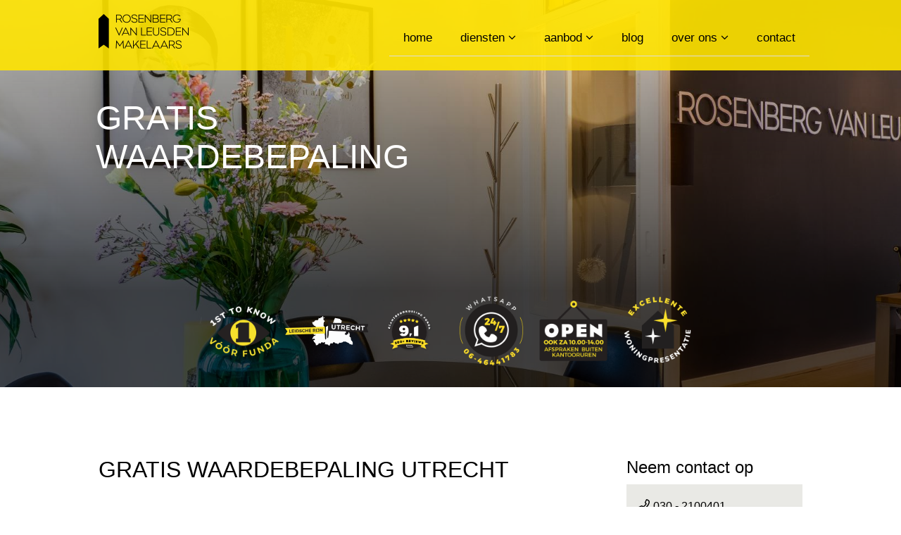

--- FILE ---
content_type: text/html; charset=utf-8
request_url: https://www.rvlmakelaars.nl/gratis-waardebepaling-utrecht
body_size: 7068
content:
<!DOCTYPE html>
<html dir="ltr" lang="nl-NL">

<head>


	<meta charset="utf-8" />
						<title>Gratis waardebepaling Utrecht | RVL Makelaars - RVL Makelaars</title>
			<meta name="description" content="Voor een gratis waardebepaling ben je bij ons makelaarskantoor aan het juiste adres. Wat is mijn huis waard? Is het nu een verstandig om mijn huis in Utrecht te koop te zetten? " />
				<link rel="profile" href="https://gmpg.org/xfn/11" />
	<meta name="keywords" content="" />
	<meta name="viewport" content="width=device-width, initial-scale=1">
	<link rel="alternate" type="application/rss+xml" title="Nieuws" href="https://www.rvlmakelaars.nl/feed" />
	<link rel="icon" type="image/x-ico" href="https://www.rvlmakelaars.nl/themes/rvl/favicon.ico" />
	<style>
		.splachtitleBox div[type="submit"] {
			float: right;
			width: 20%;
			height: 58px;
			border: 0;
			font-size: 30px;
			color: black;
			background-color: #ffe400;
			border-radius: 0;
		}
	</style>
	<script src="https://ajax.googleapis.com/ajax/libs/jquery/3.4.1/jquery.min.js"></script>
	<script src="https://cdnjs.cloudflare.com/ajax/libs/noUiSlider/14.0.2/nouislider.min.js"></script>

	<link rel="canonical" href="https://www.rvlmakelaars.nl/gratis-waardebepaling-utrecht" />
<meta name="robots" content=" index,  follow" />
<meta name="generator" content="iClicks 1.2.2" />
<link rel="EditURI" type="application/rsd+xml" title="RSD" href="https://www.rvlmakelaars.nl/xmlrpc?rsd" />
<link rel="wlwmanifest" type="application/wlwmanifest+xml" href="https://www.rvlmakelaars.nl/includes/wlw/wlwmanifest.xml" />
<script type='text/javascript' src='https://ajax.googleapis.com/ajax/libs/jquery/1.9.1/jquery.min.js'></script>
<script type='text/javascript' src='https://maxcdn.bootstrapcdn.com/bootstrap/3.3.7/js/bootstrap.min.js'></script>
<script type='text/javascript' src='https://www.rvlmakelaars.nl/themes/rvl/js/global.js'></script>
<link href='https://www.rvlmakelaars.nl/themes/rvl/style.css?v=5' rel='stylesheet' type='text/css' />
<script type='text/javascript' src='https://maps.google.nl/maps/api/js?key=AIzaSyCfcz704katyPaxLd5bApzATWweXKTU32A&sensor=false&language=nl'></script>
<script type='text/javascript' src='https://www.rvlmakelaars.nl/themes/rvl/js/slider.js'></script>
<link href='https://www.rvlmakelaars.nl/modules/objects/assets/css/objects.css?v=1' rel='stylesheet' type='text/css' />
<script type='text/javascript' src='https://www.rvlmakelaars.nl/modules/objects/assets/js/objects.js'></script>
<script type='text/javascript' src='https://www.rvlmakelaars.nl/modules/objects/assets/js/fancybox/jquery.fancybox.pack.js'></script>
<link href='https://www.rvlmakelaars.nl/modules/objects/assets/js/fancybox/jquery.fancybox.css?v=1' rel='stylesheet' type='text/css' />
<script type='text/javascript' src='//s7.addthis.com/js/300/addthis_widget.js#pubid=ra-5800da643cde39b0'></script>
<link href='https://maxcdn.bootstrapcdn.com/font-awesome/4.7.0/css/font-awesome.min.css?v=1' rel='stylesheet' type='text/css' />
<script type='text/javascript' src='https://www.rvlmakelaars.nl/themes/rvl/js/jquery.slimscroll.min.js'></script>
<script type='text/javascript' src='https://code.createjs.com/createjs-2015.11.26.min.js'></script>
<link href='https://www.rvlmakelaars.nl/modules/slider/css/slider.css?v=1' rel='stylesheet' type='text/css' />
<script type='text/javascript' src='https://www.rvlmakelaars.nl/modules/slider/js/slider.js'></script>
<script type='text/javascript' src='https://www.rvlmakelaars.nl/modules/route/js/infobox.js'></script>
<link href='https://www.rvlmakelaars.nl/modules/route/css/route.css?v=1' rel='stylesheet' type='text/css' />
<link href='https://www.rvlmakelaars.nl/modules/forms/css/forms.css?v=1' rel='stylesheet' type='text/css' />
<script type='text/javascript' src='https://www.rvlmakelaars.nl/modules/forms/js/forms.js'></script>
<script type='text/javascript' src='https://www.rvlmakelaars.nl/modules/route/js/directions.js'></script>
<script type='text/javascript' src='https://www.rvlmakelaars.nl/themes/rvl/js/youtube.js'></script>
<link href='https://www.rvlmakelaars.nl/themes/rvl/org.css?v=1' rel='stylesheet' type='text/css' />
<link href='https://www.rvlmakelaars.nl/themes/rvl/custom.css?v=1' rel='stylesheet' type='text/css' />
<link href='https://www.rvlmakelaars.nl/themes/rvl/css/responsive.css?v=1' rel='stylesheet' type='text/css' />
<script type='text/javascript' src='https://www.rvlmakelaars.nl/cache/js/theme-f26081328dc224fc17132478693a896d.js'></script>
	<!--dataLayer-->
	<script>
		dataLayer = [];
	</script>
	<!--END dataLayer-->

	<script type="text/javascript" src="https://embed.dathuis.nl/wdgt/bbwc/a---2211c7f4-1fdc-487e-8590-dd159e33957f/widget.js"></script>






	<!-- Google Tag Manager -->
	<noscript><iframe src="//www.googletagmanager.com/ns.html?id=GTM-N576CD" height="0" width="0" style="display:none;visibility:hidden"></iframe></noscript>
	<script>
		(function(w, d, s, l, i) {
			w[l] = w[l] || [];
			w[l].push({
				'gtm.start': new Date().getTime(),
				event: 'gtm.js'
			});
			var f = d.getElementsByTagName(s)[0],
				j = d.createElement(s),
				dl = l != 'dataLayer' ? '&l=' + l : '';
			j.async = true;
			j.src =
				'//www.googletagmanager.com/gtm.js?id=' + i + dl;
			f.parentNode.insertBefore(j, f);
		})(window, document, 'script', 'dataLayer', 'GTM-N576CD');
	</script>
	<!-- End Google Tag Manager -->
	<script>
		(function(i, s, o, g, r, a, m) {
			i['GoogleAnalyticsObject'] = r;
			i[r] = i[r] || function() {
				(i[r].q = i[r].q || []).push(arguments)
			}, i[r].l = 1 * new Date();
			a = s.createElement(o),
				m = s.getElementsByTagName(o)[0];
			a.async = 1;
			a.src = g;
			m.parentNode.insertBefore(a, m)
		})(window, document, 'script', '//www.google-analytics.com/analytics.js', 'ga');

		ga('require', 'displayfeatures');
		ga('require', 'linkid');

		ga('create', 'UA-70015317-1', 'auto');
		ga('send', 'pageview');
	</script>
	<script>
		$('document').ready(function() {
			$('#call').click(function() {
				var length = $("#phone").val().length;
				if (length === 0) {
					$('.input_text_msg_error').fadeIn(700, function() {
						setTimeout(function() {
							$('.input_text_msg_error').fadeOut();
						}, 9000);
					});
				} else {
					var phone = $("#phone").val();
					$.ajax({
						url: '?phoneMail=send',
						data: {
							"phone": phone
						},
						type: 'post',
						success: function(data) {
							if (data) {

								$('.input_text_msg').fadeIn(700, function() {
									setTimeout(function() {
										$('.input_text_msg').fadeOut();
									}, 9000);
								});

							}
						}
					});
				}
			});
		});
	</script>

	<!-- Facebook Pixel Code -->
	<script>
		! function(f, b, e, v, n, t, s) {
			if (f.fbq) return;
			n = f.fbq = function() {
				n.callMethod ?
					n.callMethod.apply(n, arguments) : n.queue.push(arguments)
			};
			if (!f._fbq) f._fbq = n;
			n.push = n;
			n.loaded = !0;
			n.version = '2.0';
			n.queue = [];
			t = b.createElement(e);
			t.async = !0;
			t.src = v;
			s = b.getElementsByTagName(e)[0];
			s.parentNode.insertBefore(t, s)
		}(window, document, 'script',
			'https://connect.facebook.net/en_US/fbevents.js');
		fbq('init', '1464102246944193');
		fbq('track', 'PageView');
	</script>
	<noscript>
		<img height="1" width="1" src="https://www.facebook.com/tr?id=1464102246944193&ev=PageView
&noscript=1" />
	</noscript>
	<!-- End Facebook Pixel Code -->
	 <!-- Header code -->
	 <script>
		$(document).ready(function() {
			$('#headerCntr .mobilemenuBox .mobile').on('click', function (e) {
				console.log('Menu toggle triggered');
				e.preventDefault();
				$(this).parent().find('.openmenu').toggleClass('active');
			});
		});
	 </script>

</head>

		<body class='default page-0 ' id='page-5406'>

		
		<script>
			DatHuis.pop('nl');
		</script>


		
















		<div id="wrapper">

			<div id="menufloat" class="menudefault affix-top">
				<div id="headerCntr">
					<div class="container">
						<div class="col-sm-2 gap">
							<div class="logoBox">
								<a href="/"><img src="https://www.rvlmakelaars.nl/themes/rvl/images/logo_img.png" alt="Rosenberg van Leusden Makelaars Utrecht" /></a>
							</div>
							<div class="clear"></div>
						</div>
						<div class="col-sm-10 gap">
							<div class="menuBox">
								<div class="clear"></div>
								<ul id="mainmenu" class="menu">
<li class='page-1 first-child'><a href='https://www.rvlmakelaars.nl/'>Home</a></li>
<li class='page-5 haschild'><a href='javascript:void(0)'>Diensten <i class="fa fa-angle-down"></i></a>
	<ul class='child page-5'>
		<li class='page-2'><a href='https://www.rvlmakelaars.nl/huis-verkopen-utrecht'><span>Huis verkopen</span></a></li>
		<li class='page-3'><a href='https://www.rvlmakelaars.nl/aankoopmakelaar-utrecht'><span>Aankoopmakelaar</span></a></li>
		<li class='page-48'><a href='https://www.rvlmakelaars.nl/verkoopstyling-huis'><span>Fotografie &amp; Styling</span></a></li>
		<li class='page-46'><a href='https://www.rvlmakelaars.nl/hypotheek-de-gooische-raadkamer-remko-abelmann'><span>Hypotheek</span></a></li>
		<li class='page-50'><a href='https://www.rvlmakelaars.nl/nvm-open-huizen-route'><span>Open huizen route</span></a></li>
	</ul>
</li>
<li class='page-4 haschild'><a href='javascript:void(0)'>Aanbod <i class="fa fa-angle-down"></i></a>
	<ul class='child page-4'>
		<li class='page-510'><a href='https://www.rvlmakelaars.nl/koopwoningen-utrecht'><span>Utrecht</span></a></li>
		<li class='page-512'><a href='https://www.rvlmakelaars.nl/verkochte-woningen-utrecht'><span>Verkocht Utrecht</span></a></li>
		<li class='page-2531'><a href='https://www.rvlmakelaars.nl/aanbod-leidsche-rijn/koopwoningen-leidsche-rijn'><span>Leidsche Rijn</span></a></li>
		<li class='page-2534'><a href='https://www.rvlmakelaars.nl/aanbod-leidsche-rijn/verkochte-woningen-leidsche-rijn'><span>Verkocht Leidsche Rijn</span></a></li>
	</ul>
</li>
<li class='page-6791'><a href='https://www.rvlmakelaars.nl/blog'>Blog</a></li>
<li class='page-6 haschild'><a href='javascript:void(0)'>Over ons <i class="fa fa-angle-down"></i></a>
	<ul class='child page-6'>
		<li class='page-105'><a href='https://www.rvlmakelaars.nl/ons-makelaarsteam'><span>Ons Team</span></a></li>
		<li class='page-2509'><a href='https://www.rvlmakelaars.nl/uploads/documents/rvl_brochure.pdf' target="_blank"><span>Brochure</span></a></li>
		<li class='page-52'><a href='https://www.rvlmakelaars.nl/kantoorvideo-rosenberg-van-leusden-makelaars'><span>Bedrijfsvideo</span></a></li>
		<li class='page-53'><a href='http://www.funda.nl/makelaars/utrecht/17410-rosenberg-van-leusden-makelaars/beoordelingen/verkoop/' target="_blank"><span>REVIEWS FUNDA</span></a></li>
		<li class='page-54'><a href='https://www.rvlmakelaars.nl/uploads/documents/zakenvriend.pdf' target="_blank"><span>KWF Zakenvriend</span></a></li>
		<li class='page-58'><a href='https://www.rvlmakelaars.nl/vacature-rvlmakelaars'><span>VACATURE</span></a></li>
	</ul>
</li>
<li class='page-7 last-child'><a href='https://www.rvlmakelaars.nl/contact'>Contact</a></li>
</ul>
							</div>
							<div class="mobilemenuBox">
								<a href="#" class="mobile" style="">Menu</a>
								<div class="openmenu">
									<div id="testDiv">
										<ul id="mainmenu" class="menu">
<li class='page-1 first-child'><a href='https://www.rvlmakelaars.nl/'>Home</a></li>
<li class='page-5 haschild'><a href='javascript:void(0)'>Diensten <i class="fa fa-angle-down"></i></a>
	<ul class='child page-5'>
		<li class='page-2'><a href='https://www.rvlmakelaars.nl/huis-verkopen-utrecht'><span>Huis verkopen</span></a></li>
		<li class='page-3'><a href='https://www.rvlmakelaars.nl/aankoopmakelaar-utrecht'><span>Aankoopmakelaar</span></a></li>
		<li class='page-48'><a href='https://www.rvlmakelaars.nl/verkoopstyling-huis'><span>Fotografie &amp; Styling</span></a></li>
		<li class='page-46'><a href='https://www.rvlmakelaars.nl/hypotheek-de-gooische-raadkamer-remko-abelmann'><span>Hypotheek</span></a></li>
		<li class='page-50'><a href='https://www.rvlmakelaars.nl/nvm-open-huizen-route'><span>Open huizen route</span></a></li>
	</ul>
</li>
<li class='page-4 haschild'><a href='javascript:void(0)'>Aanbod <i class="fa fa-angle-down"></i></a>
	<ul class='child page-4'>
		<li class='page-510'><a href='https://www.rvlmakelaars.nl/koopwoningen-utrecht'><span>Utrecht</span></a></li>
		<li class='page-512'><a href='https://www.rvlmakelaars.nl/verkochte-woningen-utrecht'><span>Verkocht Utrecht</span></a></li>
		<li class='page-2531'><a href='https://www.rvlmakelaars.nl/aanbod-leidsche-rijn/koopwoningen-leidsche-rijn'><span>Leidsche Rijn</span></a></li>
		<li class='page-2534'><a href='https://www.rvlmakelaars.nl/aanbod-leidsche-rijn/verkochte-woningen-leidsche-rijn'><span>Verkocht Leidsche Rijn</span></a></li>
	</ul>
</li>
<li class='page-6791'><a href='https://www.rvlmakelaars.nl/blog'>Blog</a></li>
<li class='page-6 haschild'><a href='javascript:void(0)'>Over ons <i class="fa fa-angle-down"></i></a>
	<ul class='child page-6'>
		<li class='page-105'><a href='https://www.rvlmakelaars.nl/ons-makelaarsteam'><span>Ons Team</span></a></li>
		<li class='page-2509'><a href='https://www.rvlmakelaars.nl/uploads/documents/rvl_brochure.pdf' target="_blank"><span>Brochure</span></a></li>
		<li class='page-52'><a href='https://www.rvlmakelaars.nl/kantoorvideo-rosenberg-van-leusden-makelaars'><span>Bedrijfsvideo</span></a></li>
		<li class='page-53'><a href='http://www.funda.nl/makelaars/utrecht/17410-rosenberg-van-leusden-makelaars/beoordelingen/verkoop/' target="_blank"><span>REVIEWS FUNDA</span></a></li>
		<li class='page-54'><a href='https://www.rvlmakelaars.nl/uploads/documents/zakenvriend.pdf' target="_blank"><span>KWF Zakenvriend</span></a></li>
		<li class='page-58'><a href='https://www.rvlmakelaars.nl/vacature-rvlmakelaars'><span>VACATURE</span></a></li>
	</ul>
</li>
<li class='page-7 last-child'><a href='https://www.rvlmakelaars.nl/contact'>Contact</a></li>
</ul>
									</div>
								</div>
							</div>
						</div>
					</div>
				</div>
			</div>
			
			<div id='bannerCntr'><div class='bannerBox'><ul id='slider-159' class='slides'><li class='slide' style='background-image: url(https://www.rvlmakelaars.nl/uploads/slides/_thumbs/_rvl_kantoor_2021_017.jpg);'><div class='overlaybg top'></div>

       	<div class='text'>
                    <h3>GRATIS WAARDEBEPALING</h3>
					
                </div>
            </li>
        </ul></li></ul></div>
		<div class='container'>
    		<div class='row'>
    			<div class='iconRow'>
    				<a href='https://www.rvlmakelaars.nl/aankoopmakelaar-utrecht'>
						<div class='singleIcon' style='background-image: url(https://www.rvlmakelaars.nl/uploads/images/badge-1stoke-new.png);'></div>
					</a>
					
					<a href='https://www.rvlmakelaars.nl/de-makelaar-van-leidsche-rijn'>
						<div class='singleIcon' style='background-image: url(https://www.rvlmakelaars.nl/uploads/images/badge-utrecht-rvl-trans.png);'></div>
					</a>

					<a href='https://www.funda.nl/makelaars/utrecht/17410-rosenberg-van-leusden-makelaars/beoordelingen/verkoop/' target='_blank'>
						<div class='singleIcon' style='background-image: url(https://www.rvlmakelaars.nl/uploads/images/badge-500reviews2021-rvl_cmyk_300dpi.png);'></div>
					</a>
					
					<a href='https://api.whatsapp.com/send?phone=31646441783&text='>
						<div class='singleIcon' style='background-image: url(https://www.rvlmakelaars.nl/uploads/images/badge-whatsapp-rvl.png);'></div>
					</a>

					<a href='https://www.rvlmakelaars.nl/werken-makelaars-op-zaterdag'>
						<div class='singleIcon' style='background-image: url(https://www.rvlmakelaars.nl/uploads/images/badge-open-rvl-new.png);'></div>
					</a>
					
					<a href='https://www.rvlmakelaars.nl/verkoopstyling-huis'>
						<div class='singleIcon' style='background-image: url(https://www.rvlmakelaars.nl/uploads/images/badge-presentatie-rvl-new.png);'></div>
					</a>
				</div>
    		</div>
    	</div>
	</div>
    <div id="middleCntr" class="">

    	<div class="showBox bg">
			<div class="container">

				<div class="col-md-9 col-sm-8 col-xs-12 adjust-col p-r-lg">
					<h1>Gratis waardebepaling Utrecht</h1>
					<h1></h1>
<div>De Utrechtse woningmarkt is altijd dynamisch. Van de keiharde verkopersmarkt met alsmaar stijgende huizenprijzen, draait de woningmarkt sinds medio 2022 naar een rustigere en ruimere woningmarkt waarbij huizenprijzen stabiliseren of zelfs licht dalen.
<p><br />Bij Rosenberg Van Leusden Makelaars kunnen we je helpen op diverse manieren. Krijg direct inzicht in de waarde van je huis <a href="https://www.rvlmakelaars.nl/?dhuwParams=%7B%22path%22%3A%22%2Fapps%2Fbb-wc%22%7D">met onze snelle waardecheck</a>, bespreek je woningwaarde en verkoopkansen tijdens een <a href="https://www.rvlmakelaars.nl/contact">gratis adviesgesprek</a> met één van onze Utrechtse Makelaars of vraag <a href="https://www.rvlmakelaars.nl/contact">een kennismaking en gratis waardebepaling</a> aan met één van onze Makelaars bij jou uit de buurt.</p>
<h2>SNELLE GRATIS WAARDEBEPALING</h2>
<ul>
	<li>In 4 eenvoudige stappen direct op de hoogte</li>
	<li>Ontvang de geschatte waarde van jouw huis</li>
	<li>Binnen 2 minuten in je mailbox</li>
</ul>
<p><a href="https://www.rvlmakelaars.nl/?dhuwParams=%7B%22path%22%3A%22%2Fapps%2Fbb-wc%22%7D">Bereken hier snel de waarde van jouw huis</a></p>
<section>
<h2>WONINGWAARDE EN VERKOOPMOGELIJKHEDEN</h2>
<p>Ben je niet alleen nieuwsgierig naar de woningwaarde van je huis, maar wil je ook weten wat jouw verkoopkansen zijn in de Utrechtse huizenmarkt? Wij verkopen jaarlijks duizenden woningen.</p>
<p><a href="https://www.rvlmakelaars.nl/contact">Gratis waardebepaling / adviesgesprek</a></p>
</section><section>
<h2>GRATIS WAARDEBEPALING BIJ ROSENBERG VAN LEUSDEN MAKELAARS</h2>
<p>Heb je concrete verkoopplannen? Maak een afspraak met één van onze Utrechtse Makelaars in jouw buurt. Die komt bij je langs voor een waarde-indicatie en heeft antwoord op al je vastgoed vragen. Besluit je uiteindelijk om met Rosenberg Van Leusden Makelaars te verkopen, dan bepalen we samen met jou de vraagprijs van jouw huis.</p>
<p><a href="https://www.rvlmakelaars.nl/contact">Vraag een gratis waardebepaling aan</a></p>
</section><section>
<h2>WAT IS EEN WAARDE INDICATIE?</h2>
<p>Een waarde indicatie is een schatting van de marktwaarde van je huis. Rosenberg Van Leusden Makelaars kent de Utrechtse woningmarkt uitstekend. En als NVM-makelaar hebben we alle data en vergelijkingsmateriaal van elke straat / buurt in Utrecht bij de hand.</p>
<p>Sinds onze start in 2010 verkochten en kochten we meer dan 1.000 woningen, óók in jouw buurt. Hierdoor kunnen we een realistische inschatting geven van de waarde van jouw huis. Gratis én je zit nergens aan vast.</p>
</section></div>															
				</div>
				<div class="col-md-3 col-sm-4 col-xs-12 gap">
					<div class="intrest">
						<div class='widgetBar' id='widgetBar-1'>
<div  id='widget_10' class='widget width-1-1 first-child'>
<div class='contactSideBarBox'>
						<h5><span>Neem contact op</span></h5>
						<div class='gap'>
						<div class='content'><p><a class="footertel" href="tel:0302100401" onclick="ga('send', 'event', 'telefoon', 'click', 'footer');"><span class="icon icon-RVLM-icons-01"></span>030 - 2100401</a><br />
<a class="mail" href="mailto:info@rvlmakelaars.nl"><span class="icon icon-RVLM-icons-02"></span> info@rvlmakelaars.nl</a></p>
<p class="m-b-sm">Prins Hendriklaan 44<br />3583 EN UTRECHT</p>
<div class='social-icons'><a href="https://www.facebook.com/RVLmakelaars" target="_blank"><span class="icon icon-RVLM-icons-05"></span></a><a href="https://twitter.com/rvlmakelaars" target="_blank"><span class="icon icon-RVLM-icons-06"></span></a><a href="https://www.linkedin.com/company/rosenberg-van-leusden-makelaars" target="_blank"><span class="icon icon-RVLM-icons-07"></span></a><a href="https://instagram.com/rvlmakelaars/" target="_blank"><span class="icon icon-RVLM-icons-09"></span></a></div>

</div><a class='link' href='https://www.rvlmakelaars.nl/contact'>Naar contact <i class='angle pull-right fa-fw fa fa-angle-right fa-2x'></i></a></div></div></div>
<div  id='widget_31' class='widget width-1-1 last-child'>
<div class='widget-inner'>
<div class='widget_content'>
<div class="choiceBrokerBox" data-href="/ons-makelaarsteam">
<h5><span>Kies je makelaar</span></h5>
<div class="gap"><img src="https://www.rvlmakelaars.nl/cache/images/egon_990x990_adaptiveResize.jpg" alt="EGON ROSENBERG" class="img-responsive">
<div class="info">
<div class="name">EGON ROSENBERG</div>
<p><span class="phonenum"><span class="icon-RVLM-icons-01"></span> 06-46441783</span></div>
<p><a href="/ons-makelaarsteam"><span class="link">Bekijk alle makelaars <i class="angle pull-right fa-fw fa fa-angle-right fa-2x"></i></span></a></div>
</div>

</div>
<div class='widget_footer'></div>
</div>
</div>
</div>
					</div>
				</div>                       

			</div>
		</div>

    </div> 

	<div id="footerCntr">
		<div class="container">
			<div class="footerBox">
				<div class="col-xs-12 col-sm-3 col-md-3 col-lg-3 gap">
					<div class="link">
						<h6>Aankoopmakelaar</h6>
						<ul>
<li><a href="https://www.rvlmakelaars.nl/aankoopmakelaar-utrecht">Aankoopmakelaar Utrecht</a></li>
<li><a href="https://www.rvlmakelaars.nl/contact?msg=Ik%20zou%20graag%20bij%20u%20op%20kantoor%20vrijblijvend%20ge%C3%AFnformeerd%20willen%20worden%20over%20uw%20werkwijze%20als%20aankoopmakelaar.%20Het%20liefste%20maak%20ik%20een%20afspraak%20op%20(dag)%20om%20(tijdstip)%20uur.">Aankoopgesprek aanvragen</a></li>
<li><a href="https://www.rvlmakelaars.nl/tips-huis-kopen">Tips huis kopen</a></li>
<li><a href="https://www.rvlmakelaars.nl/ontvang-woningaanbod-per-email">Ontvang ons woningaanbod</a></li>
<li><a href="https://www.rvlmakelaars.nl/tips-woordenboek-begrippenlijst-makelaarstermen">Begrippenlijst makelaarstermen</a></li>
</ul>
<p> </p>
<h6>Over ons</h6>
<p>Wij zijn sinds 2010 een enthousiast team van gecertificeerde NVM makelaars &amp; taxateurs. Actief in Utrecht en Leidsche Rijn, waar wij ons onderscheiden door een sublieme klantgerichte 24/7 service.</p>
					</div>
				</div>
				<div class="col-xs-12 col-sm-3 col-md-3 col-lg-3 gap">
					<div class="link">
						<h6>Huis verkopen</h6>
						<ul>
<li><a href="https://www.rvlmakelaars.nl/huis-verkopen-makelaar">Huis verkopen Utrecht</a></li>
<li><a href="https://www.rvlmakelaars.nl/contact?msg=Ik%20zou%20graag%20bij%20mij%20thuis%20op%20de%20(vult%20u%20a.u.b.%20hier%20uw%20adres%20en%20woonplaats%20in)%20gratis%20ge%C3%AFnformeerd%20willen%20worden%20over%20uw%20werkwijze%20als%20verkoopmakelaar%20en%20ontvang%20tevens%20graag%20een%20gratis%20waardebepaling.%20Graag%20maak%20ik%20een%20afspraak%20op%20(dag)%20om%20(tijdstip).">Verkoopgesprek aanvragen</a></li>
<li><a href="https://www.rvlmakelaars.nl/tips-huis-verkopen">Tips huis verkopen</a></li>
<li><a href="https://www.rvlmakelaars.nl/verkoopstyling-huis">Verkoopstyling huis</a></li>
</ul>
					</div>
				</div>
				<div class="col-xs-12 col-sm-3 col-md-3 col-lg-3 gap">
					<div class="link">
						<h6>Over ons makelaarsteam</h6>
						<ul>
<li><a href="https://www.rvlmakelaars.nl/ons-makelaarsteam">Ons makelaarsteam</a></li>
<li><a href="https://www.rvlmakelaars.nl/blog">Blog</a></li>
<li><a href="https://www.rvlmakelaars.nl/kantoorvideo-rosenberg-van-leusden-makelaars">Bedrijfsvideo</a></li>
<li><a href="http://www.funda.nl/makelaars/utrecht/17410-rosenberg-van-leusden-makelaars/beoordelingen/verkoop/" target="_blank">Beoordelingen op Funda</a></li>
<li><a href="https://www.rvlmakelaars.nl/uploads/documents/zakenvriend.pdf">KWF Zakenvriend</a></li>
<li><a href="https://www.rvlmakelaars.nl/vacature-rvlmakelaars">Vacatures</a></li>
</ul>
					</div>
				</div>
				<div class="col-xs-12 col-sm-3 col-md-3 col-lg-3 gap">
					<div class="contact">
						<h6>Contact</h6>
						<h6 class="m-b-sm">ADRES KANTOOR UTRECHT</h6>
<ul>
<li>Prins Hendriklaan 44</li>
<li>3583 EN UTRECHT</li>
</ul>
<ul>
<li><a class="footertel" href="tel:0302100401" onClick="ga('send', 'event', 'telefoon', 'click', 'footer');"><span class="icon icon-RVLM-icons-01"></span>030 - 2100401</a></li>
<li><a class="icon icon-RVLM-icons-02 footerema" href="mailto:info@rvlmakelaars.nl" onClick="ga('send', 'event', 'e-mail', 'click', 'footer');"><span>info@rvlmakelaars.nl</span></a></li>
<li>KVK 30286771</li>
</ul>
					</div>
				</div>
			</div>
			<!--<div class="footerBox contactBox">
				<div class="col-xs-12 col-sm-3 col-md-3 col-lg-3 gap col-half">
					<div class="link">
						<h6>Over ons</h6>
						</?=get_widget_content(15);?>
					</div>
				</div> -->
			<!--<div class="col-xs-12 col-sm-3 col-md-3 col-lg-3 gap">
					<div class="contact">
						<h6>Makelaarskantoor</h6>
												<iframe src="https://www.google.com/maps/embed?pb=!1m14!1m8!1m3!1d9806.54198036319!2d5.144403!3d52.086365!3m2!1i1024!2i768!4f13.1!3m3!1m2!1s0x0%3A0xddaaf3fe08624ea7!2sRosenberg+Van+Leusden+Makelaars!5e0!3m2!1snl!2snl!4v1507214434066" class='col12' allowfullscreen></iframe>
						</div>
					</div>
				</div>-->
			<div class="copyrightBox">
				<div class="col-xs-12 col-sm-2 col-md-2 col-lg-2 gap">
					<a href="https://www.rvlmakelaars.nl" class="logo">
						<img src="https://www.rvlmakelaars.nl/themes/rvl/images/footer_logo.png" alt="Rosenberg van Leusden Makelaars Utrecht" />
					</a>
				</div>
				<div class="col-xs-12 col-sm-5 col-md-5 col-lg-5 gap">
					<ul>
						<li><a href="https://www.rvlmakelaars.nl/uploads/documents/Consumentenvoorwaarden.pdf" target="_blank">Algemene voorwaarden</a></li>
						<li><a href="https://www.rvlmakelaars.nl/disclaimer">Disclaimer</a></li>
						<li><a href="https://www.rvlmakelaars.nl/sitemap">Sitemap</a></li>
						<li><a href="https://www.rvlmakelaars.nl/makelaar">Makelaar</a></li><br />
						<li><a href="https://www.rvlmakelaars.nl/privacyverklaring">Privacyverklaring</a></li>

					</ul>
				</div>
				<div class="col-xs-12 col-sm-5 col-md-5 col-lg-5 gap">
					<div class="social">
						<ul>
							<li><a class="fa fa-facebook-square" target="_blank" href="https://www.facebook.com/RVLmakelaars"></a></li>
							<li><a class="fa fa-twitter" target="_blank" href="https://twitter.com/rvlmakelaars"></a></li>
							<li><a class="fa fa-linkedin" target="_blank" href="https://www.linkedin.com/company/rosenberg-van-leusden-makelaars"></a></li>
							<!--<li><a class="fa fa-google-plus" rel="publisher" target="_blank" href="https://plus.google.com/u/1/+RosenbergVanLeusdenMakelaars"></a></li>-->
							<li><a class="fa fa-instagram" target="_blank" href="http://instagram.com/rvlmakelaars/"></a></li>
						</ul>
					</div>
				</div>
			</div>
		</div>
	</div>
	</div>

	<div class="modal fade" id="youtubeModal" tabindex="-1" role="dialog" aria-labelledby="myModalLabel">
		<div class="modal-dialog modal-lg" role="document">
			<div class="modal-content">
				<div class="modal-header">
					<button type="button" class="close" data-dismiss="modal" aria-label="Close"><span aria-hidden="true">&times;</span></button>
					<h4 class="modal-title" id="myModalLabel">Rosenberg van Leusden Makelaars Utrecht</h4>
				</div>
				<div class="modal-body">
					<div class="embed-responsive embed-responsive-16by9"><iframe id="youtubePlayer" width="853" height="480" src="https://www.youtube.com/embed/1hw7-kGtKL0" frameborder="0" allowfullscreen></iframe></div>
				</div>
				<div class="modal-footer"><button type="button" class="btn btn-default" data-dismiss="modal">Sluiten</button></div>
			</div>
		</div>
	</div>
	<!-- Start cookieyes banner --> 
        <script id="cookieyes" type="text/javascript" src="https://cdn-cookieyes.com/client_data/b92facde5f180bd40af499a1/script.js"></script> 
        <!-- End cookieyes banner -->	<script>
		$(".submitable").on('click', function(e) {
			// $(this).parent().find(".submitable input").prop('checked', false);
			var name = $(this).find('input').val();
			window.location = '?sb=' + name;
			console.log(name);
		});
	</script>
	</body>

	</html>

--- FILE ---
content_type: text/html
request_url: https://wdgt.dathuis.nl/-/a---2211c7f4-1fdc-487e-8590-dd159e33957f/iframe?dhFrameSize=desktop&preventDefaultOpening=0
body_size: 4461
content:

    <!doctype html>
<!--
Looking for a job? https://bndl.nl/bedrijf/vacatures/
Or send a cover letter to hired@bndl.nl
-->

<html lang="nl">
  <head>
    <meta charset="UTF-8">
    <meta name="robots" content="noindex">
    <meta http-equiv="X-UA-Compatible" content="IE=edge">
    <meta name="viewport" content="width=device-width,initial-scale=1">
    <link rel="icon" type="image/png" href="/manifest/favicon-96x96.png" sizes="96x96">
    <link rel="icon" type="image/svg+xml" href="/manifest/favicon.svg">
    <link rel="shortcut icon" href="/manifest/favicon.ico">
    <link rel="apple-touch-icon" sizes="180x180" href="/manifest/apple-touch-icon.png">
    <script id="dh_version" type="application/json">
      {
  "VERSION": "33ebe85",
  "COMMIT_HASH": "33ebe85ad5e589bd736ea25a6f4ea122b9596f44",
  "BRANCH": "HEAD",
  "BUILD_DATE": "2026-01-29T11:34:09.961Z"
}
    </script>
    <link rel="manifest" href="/manifest/site.webmanifest">
    <!-- // -- BNDL_HEADER_REPLACEMENT -- -->

    <script id="config_script" type="application/javascript">
      

    window.__DH_CONFIG = {"accountId":"a---2211c7f4-1fdc-487e-8590-dd159e33957f","apps":[{"type":"iframe","appParams":{"iframeMode":true},"weight":10000,"groups":["house-valuation"],"slug":"bb-wc","analyticsPrefix":"bbwc","appUrl":"https://mijnwaardecheck.nl/rvlmakelaars","supportedLang":["nl","en"],"title":{"nl":"Wat is mijn huis waard?","en":"What is the value of my property?"},"description":{"nl":"Direct een NVM Waardecheck ontvangen.","en":"Instantly receive a NVM valuation report."},"illustration":"bb-wc","icon":{"src":"https://dvihwe5maugou.cloudfront.net/stash/widget/branbaywaardecheck-logo-short.svg"},"imageUrl":"https://dvihwe5maugou.cloudfront.net/stash/dev_fallback_image.jpg","image":{"src":"https://dvihwe5maugou.cloudfront.net/stash/dev_fallback_image.jpg"},"highlighted":true,"hidden":false,"pinned":{"weight":400,"enabled":true}},{"type":"iframe","appParams":{"contentConfig":"{\"address\":{\"heading\":{\"nl\":\"Duurzaamheidsprofiel aanvragen\",\"en\":\"Request a sustainability report\"},\"subHeading\":{\"nl\":\"Voer je adres in om de aanvraag te starten\",\"en\":\"Enter your address to begin\"}}}","accountId":"a---2211c7f4-1fdc-487e-8590-dd159e33957f","accountName":"RVL Makelaars"},"weight":9998,"groups":[],"appUrl":"https://dbdyhz29ffbr4.cloudfront.net/","analyticsPrefix":"susr","slug":"sus-report","title":{"nl":"Hoe duurzaam is dit huis?","en":"How can I improve this home's sustainability?"},"description":{"nl":"Ontvang gratis een rapport met verbetervoorstellen","en":"Receive a free report with options for improvement"},"illustration":"bb-wc","icon":{"src":"https://dvihwe5maugou.cloudfront.net/stash/widget/duurzaamheidsprofiel-logo.png"},"imageUrl":"https://dvihwe5maugou.cloudfront.net/stash/dev_fallback_image.jpg","image":{"src":"https://dvihwe5maugou.cloudfront.net/stash/dev_fallback_image.jpg"},"highlighted":false,"supportedLang":["nl","en"],"hidden":false,"pinned":{"weight":200,"enabled":true}},{"slug":"Homekeur-energy-energyLabel","analyticsPrefix":"hmkr_eL","type":"iframe","appUrl":"https://d26fi6i2f8maht.cloudfront.net/","appParams":{"initialState":{"products":{"Energylabel":true,"BouwkundigeKeuring":false}},"contentConfig":"{\"address\":{\"heading\":{\"nl\":\"Energielabel aanvragen\",\"en\":\"Request an energy label\"},\"subHeading\":{\"nl\":\"Voer je adres in om de aanvraag te starten\",\"en\":\"Enter your address to begin\"}}}","accountId":"a---2211c7f4-1fdc-487e-8590-dd159e33957f"},"title":{"nl":"Energielabel aanvragen","en":"Request an energy label"},"description":{"nl":"Een nieuw energielabel voor je huis aanvragen","en":"Request an energy label for your home"},"illustration":"arx-groep","icon":{"src":"https://dvihwe5maugou.cloudfront.net/stash/widget/homekeur.png"},"imageUrl":"https://dvihwe5maugou.cloudfront.net/stash/dev_fallback_image.jpg","image":{"src":"https://dvihwe5maugou.cloudfront.net/stash/dev_fallback_image.jpg"},"highlighted":false,"weight":9005,"supportedLang":["nl","en"],"groups":[],"hidden":false,"pinned":{"enabled":false,"weight":0}},{"slug":"Homekeur-energy-bouwkundige-keuring","analyticsPrefix":"hmkr_bK","type":"iframe","appUrl":"https://d26fi6i2f8maht.cloudfront.net/","appParams":{"initialState":{"products":{"Energylabel":false,"BouwkundigeKeuring":true}},"contentConfig":"{\"address\":{\"heading\":{\"nl\":\"Bouwkundige keuring aanvragen bij Homekeur\",\"en\":\"Request a building inspection with Homekeur\"},\"subHeading\":{\"nl\":\"Voer je adres in om de aanvraag te starten\",\"en\":\"Enter your address to begin\"}}}","accountId":"a---2211c7f4-1fdc-487e-8590-dd159e33957f"},"title":{"nl":"Bouwkundige keuring aanvragen","en":"Request a building inspection"},"description":{"nl":"Een nieuwe bouwkundige keuring voor je huis aanvragen","en":"Request a building inspection for your home"},"illustration":"arx-groep","icon":{"src":"https://dvihwe5maugou.cloudfront.net/stash/widget/homekeur.png"},"imageUrl":"https://dvihwe5maugou.cloudfront.net/stash/dev_fallback_image.jpg","image":{"src":"https://dvihwe5maugou.cloudfront.net/stash/dev_fallback_image.jpg"},"highlighted":false,"weight":8000,"supportedLang":["nl","en"],"groups":[],"hidden":false,"pinned":{"enabled":false,"weight":0}},{"type":"iframe","appParams":{"providerLabel":"dathuis","intermediair":"b1e8d8a6-6acb-4523-9103-036df2ef5136"},"weight":5001,"groups":[],"slug":"arx-groep","analyticsPrefix":"arxg","appUrl":"https://arx-dev.com/dathuis/leadform","title":{"nl":"Gratis energieadvies aanvragen","en":"Request a free energy-saving consultation"},"description":{"nl":"Bespaar direct op je energiekosten.","en":"Cut your utility costs today."},"illustration":"arx-groep","icon":{"src":"https://dvihwe5maugou.cloudfront.net/stash/widget/arx-logo.png"},"imageUrl":"https://dvihwe5maugou.cloudfront.net/stash/dev_fallback_image.jpg","image":{"src":"https://dvihwe5maugou.cloudfront.net/stash/dev_fallback_image.jpg"},"highlighted":false,"bypassResizer":true,"hidden":false,"pinned":{"weight":300,"enabled":true}},{"type":"iframe","appParams":{"datHuisId":"a---2211c7f4-1fdc-487e-8590-dd159e33957f"},"weight":5000,"groups":[],"appUrl":"https://trustoo.nl/search/schilder","analyticsPrefix":"trst_sc","slug":"trustoo-schilder","title":{"nl":"Schilder nodig?","en":"Need a painter?"},"description":{"nl":"Ontvang direct meerdere offertes","en":"Instantly receive multiple quotes"},"icon":{"src":"https://static.trustoo.nl/services/img/icon/schilder/icon.svg"},"image":{"src":"https://static.trustoo.nl/services/img/icon/schilder/icon.svg"},"defaultVisible":true,"hidden":false,"pinned":{"enabled":false,"weight":0}},{"type":"iframe","appParams":{"datHuisId":"a---2211c7f4-1fdc-487e-8590-dd159e33957f"},"weight":5000,"groups":[],"appUrl":"https://trustoo.nl/search/aannemer","analyticsPrefix":"trst_aa","slug":"trustoo-aannemer","title":{"nl":"Aannemer nodig?","en":"Need a contractor?"},"description":{"nl":"Ontvang direct meerdere offertes","en":"Instantly receive multiple quotes"},"icon":{"src":"https://static.trustoo.nl/services/img/icon/aannemer/icon.svg"},"image":{"src":"https://static.trustoo.nl/services/img/icon/aannemer/icon.svg"},"defaultVisible":true,"hidden":false,"pinned":{"enabled":false,"weight":0}},{"type":"iframe","appParams":{"datHuisId":"a---2211c7f4-1fdc-487e-8590-dd159e33957f"},"weight":5000,"groups":[],"appUrl":"https://trustoo.nl/search/dakdekker","analyticsPrefix":"trst_dd","slug":"trustoo-dakdekker","title":{"nl":"Dakdekker nodig?","en":"Need a roofer?"},"description":{"nl":"Ontvang direct meerdere offertes","en":"Instantly receive multiple quotes"},"icon":{"src":"https://static.trustoo.nl/services/img/icon/dakdekker/icon.svg"},"image":{"src":"https://static.trustoo.nl/services/img/icon/dakdekker/icon.svg"},"defaultVisible":true,"hidden":false,"pinned":{"enabled":false,"weight":0}},{"type":"iframe","appParams":{"datHuisId":"a---2211c7f4-1fdc-487e-8590-dd159e33957f"},"weight":5000,"groups":[],"appUrl":"https://trustoo.nl/search/keukenrenovatie","analyticsPrefix":"trst_kr","slug":"trustoo-keukenrenovatie","title":{"nl":"Keukenspecialist nodig?","en":"Need a kitchen specialist?"},"description":{"nl":"Ontvang direct meerdere offertes","en":"Instantly receive multiple quotes"},"icon":{"src":"https://static.trustoo.nl/services/img/icon/keukenrenovatie/icon.svg"},"image":{"src":"https://static.trustoo.nl/services/img/icon/keukenrenovatie/icon.svg"},"defaultVisible":true,"hidden":false,"pinned":{"enabled":false,"weight":0}},{"type":"iframe","appParams":{"datHuisId":"a---2211c7f4-1fdc-487e-8590-dd159e33957f"},"weight":5000,"groups":[],"appUrl":"https://trustoo.nl/search/vochtbestrijding","analyticsPrefix":"trst_vb","slug":"trustoo-vochtbestrijding","title":{"nl":"Vochtbestrijder nodig?","en":"Need a moisture fighter?"},"description":{"nl":"Ontvang direct meerdere offertes","en":"Instantly receive multiple quotes"},"icon":{"src":"https://static.trustoo.nl/services/img/icon/vochtbestrijding/icon.svg"},"image":{"src":"https://static.trustoo.nl/services/img/icon/vochtbestrijding/icon.svg"},"defaultVisible":false,"hidden":false,"pinned":{"enabled":false,"weight":0}},{"type":"iframe","appParams":{"datHuisId":"a---2211c7f4-1fdc-487e-8590-dd159e33957f"},"weight":5000,"groups":[],"appUrl":"https://trustoo.nl/search/stukadoor","analyticsPrefix":"trst_sd","slug":"trustoo-stukadoor","title":{"nl":"Stukadoor nodig?","en":"Need a plasterer?"},"description":{"nl":"Ontvang direct meerdere offertes","en":"Instantly receive multiple quotes"},"icon":{"src":"https://static.trustoo.nl/services/img/icon/stukadoor/icon.svg"},"image":{"src":"https://static.trustoo.nl/services/img/icon/stukadoor/icon.svg"},"defaultVisible":true,"hidden":false,"pinned":{"enabled":false,"weight":0}},{"type":"iframe","appParams":{"datHuisId":"a---2211c7f4-1fdc-487e-8590-dd159e33957f"},"weight":5000,"groups":[],"appUrl":"https://trustoo.nl/search/hovenier","analyticsPrefix":"trst_hv","slug":"trustoo-hovenier","title":{"nl":"Hovenier nodig?","en":"Need a gardener?"},"description":{"nl":"Ontvang direct meerdere offertes","en":"Instantly receive multiple quotes"},"icon":{"src":"https://static.trustoo.nl/services/img/icon/hovenier/icon.svg"},"image":{"src":"https://static.trustoo.nl/services/img/icon/hovenier/icon.svg"},"defaultVisible":true,"hidden":false,"pinned":{"enabled":false,"weight":0}},{"type":"iframe","appParams":{"datHuisId":"a---2211c7f4-1fdc-487e-8590-dd159e33957f"},"weight":5000,"groups":[],"appUrl":"https://trustoo.nl/search/gevelrenovatie","analyticsPrefix":"trst_gr","slug":"trustoo-gevelrenovatie","title":{"nl":"Gevelspecialist nodig?","en":"Need a facade specialist?"},"description":{"nl":"Ontvang direct meerdere offertes","en":"Instantly receive multiple quotes"},"icon":{"src":"https://static.trustoo.nl/services/img/icon/gevelrenovatie/icon.svg"},"image":{"src":"https://static.trustoo.nl/services/img/icon/gevelrenovatie/icon.svg"},"defaultVisible":true,"hidden":false,"pinned":{"enabled":false,"weight":0}},{"type":"iframe","appParams":{"datHuisId":"a---2211c7f4-1fdc-487e-8590-dd159e33957f"},"weight":5000,"groups":[],"appUrl":"https://trustoo.nl/search/vloerlegger","analyticsPrefix":"trst_vl","slug":"trustoo-vloerlegger","title":{"nl":"Vloerlegger nodig?","en":"Need a floor installer?"},"description":{"nl":"Ontvang direct meerdere offertes","en":"Instantly receive multiple quotes"},"icon":{"src":"https://static.trustoo.nl/services/img/icon/vloerlegger/icon.svg"},"image":{"src":"https://static.trustoo.nl/services/img/icon/vloerlegger/icon.svg"},"defaultVisible":true,"hidden":false,"pinned":{"enabled":false,"weight":0}},{"type":"iframe","appParams":{"datHuisId":"a---2211c7f4-1fdc-487e-8590-dd159e33957f"},"weight":5000,"groups":[],"appUrl":"https://trustoo.nl/search/verhuisbedrijf","analyticsPrefix":"trst_vh","slug":"trustoo-verhuisbedrijf","title":{"nl":"Verhuisbedrijf nodig?","en":"Need a moving company?"},"description":{"nl":"Ontvang direct meerdere offertes","en":"Instantly receive multiple quotes"},"icon":{"src":"https://static.trustoo.nl/services/img/icon/verhuisbedrijf/icon.svg"},"image":{"src":"https://static.trustoo.nl/services/img/icon/verhuisbedrijf/icon.svg"},"defaultVisible":true,"hidden":false,"pinned":{"enabled":false,"weight":0}},{"type":"iframe","appParams":{"datHuisId":"a---2211c7f4-1fdc-487e-8590-dd159e33957f"},"weight":5000,"groups":[],"appUrl":"https://trustoo.nl/search/elektricien","analyticsPrefix":"trst_el","slug":"trustoo-elektricien","title":{"nl":"Elektricien nodig?","en":"Need a electrician?"},"description":{"nl":"Ontvang direct meerdere offertes","en":"Instantly receive multiple quotes"},"icon":{"src":"https://static.trustoo.nl/services/img/icon/elektricien/icon.svg"},"image":{"src":"https://static.trustoo.nl/services/img/icon/elektricien/icon.svg"},"defaultVisible":true,"hidden":false,"pinned":{"enabled":false,"weight":0}},{"type":"iframe","appParams":{"datHuisId":"a---2211c7f4-1fdc-487e-8590-dd159e33957f"},"weight":5000,"groups":[],"appUrl":"https://trustoo.nl/search/loodgieter","analyticsPrefix":"trst_lg","slug":"trustoo-loodgieter","title":{"nl":"Loodgieter nodig?","en":"Need a plumber?"},"description":{"nl":"Ontvang direct meerdere offertes","en":"Instantly receive multiple quotes"},"icon":{"src":"https://static.trustoo.nl/services/img/icon/loodgieter/icon.svg"},"image":{"src":"https://static.trustoo.nl/services/img/icon/loodgieter/icon.svg"},"defaultVisible":true,"hidden":false,"pinned":{"enabled":false,"weight":0}},{"type":"iframe","appParams":{"datHuisId":"a---2211c7f4-1fdc-487e-8590-dd159e33957f"},"weight":5000,"groups":[],"appUrl":"https://trustoo.nl/search/cv-verwarmings-installateur","analyticsPrefix":"trst_cV","slug":"trustoo-cv-verwarmings-installateur","title":{"nl":"CV installateur nodig?","en":"Need a CV installer?"},"description":{"nl":"Ontvang direct meerdere offertes","en":"Instantly receive multiple quotes"},"icon":{"src":"https://static.trustoo.nl/services/img/icon/cv-verwarmings-installateur/icon.svg"},"image":{"src":"https://static.trustoo.nl/services/img/icon/cv-verwarmings-installateur/icon.svg"},"defaultVisible":true,"hidden":false,"pinned":{"enabled":false,"weight":0}},{"type":"iframe","appParams":{"datHuisId":"a---2211c7f4-1fdc-487e-8590-dd159e33957f"},"weight":5000,"groups":[],"appUrl":"https://trustoo.nl/search/airco-installateur","analyticsPrefix":"trst_aI","slug":"trustoo-airco-installateur","title":{"nl":"Airco installateur nodig?","en":"Need a air conditioner installer?"},"description":{"nl":"Ontvang direct meerdere offertes","en":"Instantly receive multiple quotes"},"icon":{"src":"https://static.trustoo.nl/services/img/icon/airco-installateur/icon.svg"},"image":{"src":"https://static.trustoo.nl/services/img/icon/airco-installateur/icon.svg"},"defaultVisible":true,"hidden":false,"pinned":{"enabled":false,"weight":0}},{"type":"iframe","appParams":{"datHuisId":"a---2211c7f4-1fdc-487e-8590-dd159e33957f"},"weight":5000,"groups":[],"appUrl":"https://trustoo.nl/search/glaszetter","analyticsPrefix":"trst_gz","slug":"trustoo-glaszetter","title":{"nl":"Glaszetter nodig?","en":"Need a glazier?"},"description":{"nl":"Ontvang direct meerdere offertes","en":"Instantly receive multiple quotes"},"icon":{"src":"https://static.trustoo.nl/services/img/icon/glaszetter/icon.svg"},"image":{"src":"https://static.trustoo.nl/services/img/icon/glaszetter/icon.svg"},"defaultVisible":true,"hidden":false,"pinned":{"enabled":false,"weight":0}},{"type":"iframe","appParams":{"datHuisId":"a---2211c7f4-1fdc-487e-8590-dd159e33957f"},"weight":5000,"groups":[],"appUrl":"https://trustoo.nl/search/isolatie","analyticsPrefix":"trst_is","slug":"trustoo-isolatie","title":{"nl":"Isolatiebedrijf nodig?","en":"Need a insulation company?"},"description":{"nl":"Ontvang direct meerdere offertes","en":"Instantly receive multiple quotes"},"icon":{"src":"https://static.trustoo.nl/services/img/icon/isolatie/icon.svg"},"image":{"src":"https://static.trustoo.nl/services/img/icon/isolatie/icon.svg"},"defaultVisible":true,"hidden":false,"pinned":{"enabled":false,"weight":0}},{"type":"iframe","appParams":{"datHuisId":"a---2211c7f4-1fdc-487e-8590-dd159e33957f"},"weight":5000,"groups":[],"appUrl":"https://trustoo.nl/search/ongediertebestrijder","analyticsPrefix":"trst_ob","slug":"trustoo-ongediertebestrijder","title":{"nl":"Ongediertebestrijder nodig?","en":"Need a pest controller?"},"description":{"nl":"Ontvang direct meerdere offertes","en":"Instantly receive multiple quotes"},"icon":{"src":"https://static.trustoo.nl/services/img/icon/ongediertebestrijder/icon.svg"},"image":{"src":"https://static.trustoo.nl/services/img/icon/ongediertebestrijder/icon.svg"},"defaultVisible":false,"hidden":false,"pinned":{"enabled":false,"weight":0}},{"type":"iframe","appParams":{"datHuisId":"a---2211c7f4-1fdc-487e-8590-dd159e33957f"},"weight":5000,"groups":[],"appUrl":"https://trustoo.nl/search/zonwering","analyticsPrefix":"trst_zw","slug":"trustoo-zonwering","title":{"nl":"Zonwering specialist nodig?","en":"Need a sun protection specialist?"},"description":{"nl":"Ontvang direct meerdere offertes","en":"Instantly receive multiple quotes"},"icon":{"src":"https://static.trustoo.nl/services/img/icon/zonwering/icon.svg"},"image":{"src":"https://static.trustoo.nl/services/img/icon/zonwering/icon.svg"},"defaultVisible":true,"hidden":false,"pinned":{"enabled":false,"weight":0}},{"type":"iframe","appParams":{"datHuisId":"a---2211c7f4-1fdc-487e-8590-dd159e33957f"},"weight":5000,"groups":[],"appUrl":"https://trustoo.nl/search/kozijnen","analyticsPrefix":"trst_kz","slug":"trustoo-kozijnen","title":{"nl":"Kozijnen specialist nodig?","en":"Need a window specialist?"},"description":{"nl":"Ontvang direct meerdere offertes","en":"Instantly receive multiple quotes"},"icon":{"src":"https://static.trustoo.nl/services/img/icon/kozijnen/icon.svg"},"image":{"src":"https://static.trustoo.nl/services/img/icon/kozijnen/icon.svg"},"defaultVisible":true,"hidden":false,"pinned":{"enabled":false,"weight":0}},{"type":"iframe","appParams":{"datHuisId":"a---2211c7f4-1fdc-487e-8590-dd159e33957f"},"weight":5000,"groups":[],"appUrl":"https://trustoo.nl/search/timmerman","analyticsPrefix":"trst_tm","slug":"trustoo-timmerman","title":{"nl":"Timmerman nodig?","en":"Need a carpenter?"},"description":{"nl":"Ontvang direct meerdere offertes","en":"Instantly receive multiple quotes"},"icon":{"src":"https://static.trustoo.nl/services/img/icon/timmerman/icon.svg"},"image":{"src":"https://static.trustoo.nl/services/img/icon/timmerman/icon.svg"},"defaultVisible":true,"hidden":false,"pinned":{"enabled":false,"weight":0}},{"type":"iframe","appParams":{"datHuisId":"a---2211c7f4-1fdc-487e-8590-dd159e33957f"},"weight":5000,"groups":[],"appUrl":"https://trustoo.nl/search/badkamer-renovatie","analyticsPrefix":"trst_bR","slug":"trustoo-badkamer-renovatie","title":{"nl":"Badkamer installateur nodig?","en":"Need a bathroom installer?"},"description":{"nl":"Ontvang direct meerdere offertes","en":"Instantly receive multiple quotes"},"icon":{"src":"https://static.trustoo.nl/services/img/icon/badkamer-renovatie/icon.svg"},"image":{"src":"https://static.trustoo.nl/services/img/icon/badkamer-renovatie/icon.svg"},"defaultVisible":true,"hidden":false,"pinned":{"enabled":false,"weight":0}},{"type":"iframe","appParams":{"datHuisId":"a---2211c7f4-1fdc-487e-8590-dd159e33957f"},"weight":5000,"groups":[],"appUrl":"https://trustoo.nl/search/gevelreiniging","analyticsPrefix":"trst_gc","slug":"trustoo-gevelreiniging","title":{"nl":"Gevelreiniger nodig?","en":"Need a facade cleaner?"},"description":{"nl":"Ontvang direct meerdere offertes","en":"Instantly receive multiple quotes"},"icon":{"src":"https://static.trustoo.nl/services/img/icon/gevelreiniging/icon.svg"},"image":{"src":"https://static.trustoo.nl/services/img/icon/gevelreiniging/icon.svg"},"defaultVisible":true,"hidden":false,"pinned":{"enabled":false,"weight":0}},{"type":"iframe","appParams":{"datHuisId":"a---2211c7f4-1fdc-487e-8590-dd159e33957f"},"weight":5000,"groups":[],"appUrl":"https://trustoo.nl/search/zonnepanelen","analyticsPrefix":"trst_zp","slug":"trustoo-zonnepanelen","title":{"nl":"Zonnepanelen-installateur nodig?","en":"Need a solar panel installer?"},"description":{"nl":"Ontvang direct meerdere offertes","en":"Instantly receive multiple quotes"},"icon":{"src":"https://static.trustoo.nl/services/img/icon/zonnepanelen/icon.svg"},"image":{"src":"https://static.trustoo.nl/services/img/icon/zonnepanelen/icon.svg"},"defaultVisible":true,"hidden":false,"pinned":{"enabled":false,"weight":0}},{"type":"iframe","appParams":{"datHuisId":"a---2211c7f4-1fdc-487e-8590-dd159e33957f"},"weight":5000,"groups":[],"appUrl":"https://trustoo.nl/search/schoonmaakbedrijf","analyticsPrefix":"trst_sb","slug":"trustoo-schoonmaakbedrijf","title":{"nl":"Schoonmaakbedrijf nodig?","en":"Need a cleaning company?"},"description":{"nl":"Ontvang direct meerdere offertes","en":"Instantly receive multiple quotes"},"icon":{"src":"https://static.trustoo.nl/services/img/icon/schoonmaakbedrijf/icon.svg"},"image":{"src":"https://static.trustoo.nl/services/img/icon/schoonmaakbedrijf/icon.svg"},"defaultVisible":true,"hidden":false,"pinned":{"enabled":false,"weight":0}},{"type":"iframe","appParams":{"datHuisId":"a---2211c7f4-1fdc-487e-8590-dd159e33957f"},"weight":5000,"groups":[],"appUrl":"https://trustoo.nl/search/notaris","analyticsPrefix":"trst_no","slug":"trustoo-notaris","title":{"nl":"Notaris nodig?","en":"Need a notary?"},"description":{"nl":"Ontvang direct meerdere offertes","en":"Instantly receive multiple quotes"},"icon":{"src":"https://static.trustoo.nl/services/img/icon/notaris/icon.svg"},"image":{"src":"https://static.trustoo.nl/services/img/icon/notaris/icon.svg"},"defaultVisible":false,"hidden":false,"pinned":{"enabled":false,"weight":0}},{"type":"iframe","appParams":{"datHuisId":"a---2211c7f4-1fdc-487e-8590-dd159e33957f"},"weight":5000,"groups":[],"appUrl":"https://trustoo.nl/search/fotograaf","analyticsPrefix":"trst_fo","slug":"trustoo-fotograaf","title":{"nl":"Fotograaf nodig?","en":"Need a photographer?"},"description":{"nl":"Ontvang direct meerdere offertes","en":"Instantly receive multiple quotes"},"icon":{"src":"https://static.trustoo.nl/services/img/icon/fotograaf/icon.svg"},"image":{"src":"https://static.trustoo.nl/services/img/icon/fotograaf/icon.svg"},"defaultVisible":false,"hidden":false,"pinned":{"enabled":false,"weight":0}},{"type":"iframe","appParams":{"accountId":"a---2211c7f4-1fdc-487e-8590-dd159e33957f"},"weight":1000,"groups":[],"slug":"geogap-kadastrale-kaart","analyticsPrefix":"ggap_kK","appUrl":"https://kadastralekaart.com/producten/kadastrale-kaart-met-maatvoering","title":{"nl":"Kadastrale kaart met maatvoering","en":"Cadastral map with dimensions"},"description":{"nl":"Krijg inzicht in de maten van een perceel","en":"Gain insight into the dimensions of a plot"},"illustration":"arx-groep","icon":{"src":"https://dvihwe5maugou.cloudfront.net/stash/GeoGap.svg"},"imageUrl":"https://dvihwe5maugou.cloudfront.net/stash/dev_fallback_image.jpg","image":{"src":"https://dvihwe5maugou.cloudfront.net/stash/dev_fallback_image.jpg"},"hidden":false,"pinned":{"enabled":false,"weight":0}},{"type":"iframe","appParams":{"accountId":"a---2211c7f4-1fdc-487e-8590-dd159e33957f"},"weight":1000,"groups":[],"slug":"geogap-vergunningen","analyticsPrefix":"ggap_vG","appUrl":"https://kadastralekaart.com/producten/vergunningen","title":{"nl":"Bestemmingsplan en vergunningen","en":"Zoning plan and permits"},"description":{"nl":"Inzicht in wat er wél/niet mag op een perceel","en":"Understanding what is/isn't allowed on a plot"},"illustration":"arx-groep","icon":{"src":"https://dvihwe5maugou.cloudfront.net/stash/GeoGap.svg"},"imageUrl":"https://dvihwe5maugou.cloudfront.net/stash/dev_fallback_image.jpg","image":{"src":"https://dvihwe5maugou.cloudfront.net/stash/dev_fallback_image.jpg"},"hidden":false,"pinned":{"enabled":false,"weight":0}},{"type":"iframe","appParams":{"accountId":"a---2211c7f4-1fdc-487e-8590-dd159e33957f"},"weight":1000,"groups":[],"slug":"geogap-luchtfoto-historie","analyticsPrefix":"ggap_lH","appUrl":"https://kadastralekaart.com/producten/luchtfoto-historie","title":{"nl":"Kadastrale kaart met luchtfotohistorie","en":"Cadastral map with aerial photo's"},"description":{"nl":"Inzicht in de veranderingen op een perceel","en":"Track changes made to a plot"},"illustration":"arx-groep","icon":{"src":"https://dvihwe5maugou.cloudfront.net/stash/GeoGap.svg"},"imageUrl":"https://dvihwe5maugou.cloudfront.net/stash/dev_fallback_image.jpg","image":{"src":"https://dvihwe5maugou.cloudfront.net/stash/dev_fallback_image.jpg"},"hidden":false,"pinned":{"enabled":false,"weight":0}},{"type":"iframe","appParams":{"accountId":"a---2211c7f4-1fdc-487e-8590-dd159e33957f"},"weight":1000,"groups":[],"slug":"geogap-kadastrale-kaart-omgevingskaart-a4","analyticsPrefix":"ggap_kO","appUrl":"https://kadastralekaart.com/producten/kadastrale-kaart-omgevingskaart-a4","title":{"nl":"Kadastrale kaart rapport","en":"Cadastral map report"},"description":{"nl":"Belangrijke info bij het kopen/renoveren van een huis","en":"Key info when buying/renovating a home"},"illustration":"arx-groep","icon":{"src":"https://dvihwe5maugou.cloudfront.net/stash/GeoGap.svg"},"imageUrl":"https://dvihwe5maugou.cloudfront.net/stash/dev_fallback_image.jpg","image":{"src":"https://dvihwe5maugou.cloudfront.net/stash/dev_fallback_image.jpg"},"hidden":false,"pinned":{"enabled":false,"weight":0}},{"type":"iframe","appParams":{"noLogo":true},"weight":890,"groups":["house-valuation"],"title":{"nl":"Wat is mijn huis waard?","en":"What is the value of my property?"},"description":{"nl":"Direct een waarderapport ontvangen.","en":"Instantly receive a valuation report."},"illustration":"bb-wc","icon":{"src":"https://dvihwe5maugou.cloudfront.net/stash/widget/waarderapport-logo.svg"},"imageUrl":"https://dvihwe5maugou.cloudfront.net/stash/dev_fallback_image.jpg","image":{"src":"https://dvihwe5maugou.cloudfront.net/stash/dev_fallback_image.jpg"},"highlighted":true,"appUrl":"https://mijnwaarderapport.nl/k/undefined","analyticsPrefix":"pvrt","slug":"pvr-ap--8a557119-efa4-4e21-9920-fd028746ab90","hidden":false,"pinned":{"enabled":false,"weight":0}}],"featureFlags":[],"tracking":{"key":"nGbCA2eoLEaPGZJIbJlvwC7KcHMvWeJ3t16o1s4g","url":"https://pm0v01n2y6.execute-api.eu-west-1.amazonaws.com/prod/tracking"},"account":{"name":"RVL Makelaars"},"style":{"success":{"background":"#3DA07B","color":"#ffffff"},"error":{"background":"#DD121B","color":"#ffffff"},"secondary":{"color":"#ffe641","background":"#000000"},"primary":{"color":"#ffe641","background":"#000000"}},"positions":{"mobile":"BottomRight","desktop":"BottomRight"},"appearances":{"mobile":"Large","desktop":"Large"},"zIndex":2147483647,"logo":{"src":"https://dvihwe5maugou.cloudfront.net/img/acc/a---2211c7f4-1fdc-487e-8590-dd159e33957f/widgetsettings/logo-dd0f5ec5-0c69-4098-84b5-942f7ece25ec"}}

    
    </script>
    <base href="/">
  <script defer="defer" src="vendor.8e72f6632bfaf65ae2c6.js"></script><script defer="defer" src="bundle.039f7533ce5d1d7707de.js"></script></head>

  <body>
    <div id="root"></div>
  </body>

  <script id="loadGtag" src="https://www.googletagmanager.com/gtag/js?id=G-X0GXJSYDBS"></script>
  <script>
    // Initialize dataLayer and gtag function for Google Analytics 4
    // Note: Even though we're not pushing specific events to Google Tag Manager (GTM),
    // gtag.js requires dataLayer to queue commands before the async script loads.
    // The gtag function pushes commands to dataLayer, and when gtag.js loads, it processes the queued commands.
    // https://developers.google.com/tag-platform/tag-manager/datalayer
    // To check, print dataLayer to console.
    // Note: Items remain in dataLayer after processing (gtag.js reads but doesn't remove them).
    // This is expected behavior - dataLayer acts as a persistent log for debugging purposes.
    window.dataLayer = window.dataLayer || [];
    function gtag() {
      dataLayer.push(arguments);
    }
    gtag('js', new Date());
    // Set safe default consent at bootstrap time (Consent Mode v2 - 6 keys)
    gtag('consent', 'default', {
      ad_storage: 'denied',
      ad_user_data: 'denied',
      ad_personalization: 'denied',
      analytics_storage: 'denied',
      // COOKIES: Leave it here in case we add these cookies in the future
      // functionality_storage: 'denied',
      // personalization_storage: 'denied',
    });

    // Configure our own GA4 ID immediately
    if ('G-X0GXJSYDBS') {
      gtag('config', 'G-X0GXJSYDBS', {
        cookie_flags: 'max-age=7200;secure;samesite=none',
        anonymize_ip: true,
        send_page_view: false,
      });
    }
  </script>
</html>

    

--- FILE ---
content_type: text/css
request_url: https://www.rvlmakelaars.nl/themes/rvl/style.css?v=5
body_size: 4707
content:
/*
Theme Name: rvl
Theme URI: http://www.rvlmakelaars.nl
Type: Desktop
Description: Standaard iMod thema
Version: 1.5.0.0
Author: Nebian Vos
Author URI: http://www.iclicks.nl
*/

html, body, div, span, applet, object, iframe, h1, h2, h3, h4, h5, h6, p, blockquote, pre, a, abbr, acronym, address, big, cite, code, del, dfn, em, font, img, ins, kbd, q, s, samp, small, strike, strong, sub, sup, tt, var, b, u, i, center, dl, dt, dd, fieldset, form, label, legend, table, caption, tbody, tfoot, thead, tr, th, td {
    background: transparent;
    border: 0;
    margin: 0;
    padding: 0;
    vertical-align: baseline;
}
.mobilemenuBox {
    position: relative;
    width: 100%;
}

.mobile {
    display: block;
    cursor: pointer;
    background-color: #0073e6;
    color: white;
    padding: 10px;
    text-align: center;
    text-decoration: none;
}

.openmenu {
    visibility: hidden;
    opacity: 0;
    height: 0;
    overflow: hidden;
    transition: all 0.3s ease-in-out;
}

.openmenu.active {
    visibility: visible;
    opacity: 1;
    height: 100%; /* Zorg voor genoeg ruimte voor het menu */
}

ul.menu {
    list-style: none;
    margin: 0;
    padding: 0;
}

ul.menu li {
    margin: 0;
    padding: 10px;
    border-bottom: 1px solid #ddd;
}

ul.menu li a {
    text-decoration: none;
    color: #ffe400;
}

.menuBox ul#mainmenu li a {
    text-decoration: none;
    color: #000000;
}

html {
    -webkit-tap-highlight-color: rgba(0, 0, 0, 0);
    font-family: sans-serif;
    -webkit-text-size-adjust: 100%;
    -ms-text-size-adjust: 100%;
}

*, *:before, *:after {
    -webkit-box-sizing: border-box;
    -moz-box-sizing: border-box;
    box-sizing: border-box;
}

*:focus {
    outline: 0!important;
}

select, input[type="text"], input[type="email"], input[type="password"], textarea {
    -webkit-appearance: none;
    -webkit-border-radius: 2px;
}

input[type="submit"] {
    -webkit-appearance: none;
    -webkit-border-radius: 2px;
}

body {
    line-height: 1;
}

p {
    margin: 0 0 1.75em 0;
    line-height: 1.75em;
}

h1, h2, h3, h4, h5, h6, .slide-title {
    clear: both;
    margin-bottom: 0.4em;
    line-height: 1.3em;
}
h1
{
	text-transform: uppercase;
}

footer h2, footer h3 {
    color: #353535;
    font-size: 1.1em;
    font-weight: normal;
    margin-bottom: 0.9em;
}
.clear
{
	clear: both;
}
blockquote {
    position: relative;
    margin: 32px 0 !important;
    padding: 16px;
    border-top: 1px solid rgba(221, 221, 221, 0.4);
    font-size: 1.25em;
    text-align: center;
    background-color: #e7e7e7;
}

blockquote p {
    margin-bottom: 0.75em;
    padding: 0 25px;
    word-break: break-word;
}

.dathuis__bottomRight___JpEqU{
	background-color:black!important;
}
/* 
blockquote:before {
    position: absolute;
    content: '“';
    top: 0;
    left: 50%;
    width: 70px;
    height: 35px;
    margin-top: -30px;
    margin-left: -35px;
    background-color: #fff;
    color: inherit;
    font-family: "Helvetica Neue", Helvetica, Arial, sans-serif;
    font-size: 3em;
    line-height: 1;
    text-align: center;
} */ 


.marginbutton {
    margin-top:19px!important;
}

#widgetBar-1 .widget
{
	margin-bottom: 2.0em;
}
#widgetBar-1 .social-icons
{
	font-size: 1.55em;
	
}
#widgetBar-1 .social-icons span
{
	margin-right: 7px;
	
}
.cols2,
.cols3,
.cols4
{
	display:inline-block;
	width:100%	
}
.cols2
{
	-webkit-columns: 2;
    -moz-columns: 2;
    columns: 2;
}
.cols3
{
	-webkit-columns: 3;
    -moz-columns: 3;
    columns: 3;
}
.cols4
{
	-webkit-columns: 4;
    -moz-columns: 4;
    columns: 4;
}

/*
.cols2 > li,
.cols3 > li,
.cols4 > li
{
	float: left;	
	-webkit-columns: 2;
    -moz-columns: 2;
    columns: 2;
}
.cols3 > li
{
	-webkit-columns: 3;
    -moz-columns: 3;
    columns: 3;
}
.cols4 > li
{
	-webkit-columns: 4;
    -moz-columns: 4;
    columns: 4;
} */
.text-lt,
.text-lt *,
.text-lt a:link,
.text-lt a:visited,
.text-lt a:active
{
	color:#fff !important;	
}
.information
{
	margin-bottom:2.0em;
	width: 100%;
	display: inline-block;
}

a.button,
a.button:link,
a.button:visited,
a.button:active,
.button,
span.button,
a.button-outline,
a.button-outline:link,
a.button-outline:visited,
a.button-outline:active,
.button-outline,
span.button-outline
{
    font-family: 'Roboto', sans-serif;
    font-size: 16px;
    line-height: 1;
    font-weight: 400;	
	background:#ffe400;
	line-height:1.65em;
	display:inline-block;
	padding:10px 20px 9px 20px;
	color: #060606 !important;
	text-decoration:none;
	cursor: pointer;
	margin-bottom:0.4em;
	border: 2px solid #ffe400;
	-webkit-transition: all .5s ease-in-out;
	-moz-transition: all .5s ease-in-out;
	transition: all .5s ease-in-out;
	text-shadow: none !important;
	box-sizing:border-box;
	font-size:17px;
	position:relative;
	margin-right:10px;
	-webkit-appearance: none;
}
a.button-outline,
.button-outline,
span.button-outline
{
	background: none;
	color: #060606 !important;
	border: 2px solid #060606;
}
.home a.button-outline,
.home .button-outline,
.home span.button-outline
{
	background: none;
	color: #ffe400 !important;
	border: 2px solid #ffe400;
}
.slider a.button-outline,
.slider .button-outline,
.slider span.button-outline
{
    text-shadow: 2px 2px 12px rgba(255,255,255,0.9) !important;
}

a.button:hover,
.button:hover,
span.button:hover,
a.button-outline:hover,
.button-outline:hover,
span.button-outline:hover,
a.button-pink:hover,
.button-pink:hover,
span.button-pink:hover
{
	background-color: #363636;
	border: 2px solid #363636;
	color:#fff !important;
	text-decoration: none;
}

.button-phone:before,
.button-mail:before,
.button-pdf:before
{
	font-family: fontAwesome;
	content:'\f095';
	margin-right:10px;
	font-weight:400;
}
.button-mail:before
{
    content: '\f2b7';
}
.button-pdf:before
{
    content: '\f1c1';
}

.bannerBox ul.slides ul li {
    margin-bottom: 5px;
    position: relative;
    padding-left: 20px;
}
.bannerBox ul.slides ul li:before {
    position: absolute;
    font-family: FontAwesome;
    top:-1px;
    left: 0;
    font-weight: 700;
    margin-right: 7px;
    content: "✓";
    color: #FFF;
    font-size: 1.0em;
    width: 20px;
}
.col1, .col2, .col3, .col4, .col5, .col6, .col7, .col8, .col9, .col10, .col11, .col12,
.col1-s, .col2-s, .col3-s, .col4-s, .col5-s, .col6-s, .col7-s, .col8-s, .col9-s, .col10-s, .col11-s, .col12-s,
.col1-xs, .col2-xs, .col3-xxs, .col4-s, .col5-xs, .col6-xs, .col7-xs, .col8-xs, .col9-xs, .col10-xs, .col11-xs, .col12x-s {
    float: left;
	min-height: 1px;
	box-sizing:border-box;
	
	position:relative;
}
.col12{
    width: 100%
}
.col11{
    width: 91.66666667%
}
.col10{
    width: 83.33333333%
}
.col9{
    width: 75%
}
.col8{
    width: 66.66666667%
}
.col7{
    width: 58.33333333%
}
.col6{
    width: 50%
}
.col5{
    width: 41.66666667%
}
.col4{
    width: 33.33333333%
}
.col3{
    width: 25%
}
.col2{
    width: 16.66666667%
}
.col1
{
    width: 8.33333333%
}
/* 
.bg ul {
    list-style-type: disc;
    padding-left:15px;
}
.bg li {
    padding-bottom:5px;
    width:100%;
}
.bg ul ul {
    padding-left:30px;
}
.bg ul.no-list {
    list-style-type: none;
}
*/
/* paddingS */
.p-xxs {
    padding: 2px 4px;
}
.p-xs {
    padding: 5px;
}
.p-sm {
    padding: 10px;
}
.p {
    padding: 15px;
}
.p-md {
    padding: 20px;
}
.p-lg {
    padding: 35px;
}
.p-xl {
    padding: 50px;
}
.p-n {
    padding: 0!important;
}
.p-l-none {
    padding-left: 0!important;
}
.p-l-xs {
    padding-left: 5px;
}
.p-l-sm {
    padding-left: 10px;
}
.p-l {
    padding-left: 15px;
}
.p-l-md {
    padding-left: 20px;
}
.p-l-lg {
    padding-left: 60px;
}
.p-l-xl {
    padding-left: 80px;
}
.p-l-xxl {
    padding-left: 100px;
}
.p-l-xxxl
{
    padding-left: 25%;  
}
.p-l-n-xxs {
    padding-left: -1px;
}
.p-l-n-xs {
    padding-left: -5px;
}
.p-l-n-sm {
    padding-left: -10px;
}
.p-l-n {
    padding-left: -15px;
}
.p-l-n-md {
    padding-left: -20px;
}
.p-l-n-lg {
    padding-left: -30px;
}
.p-l-n-xl {
    padding-left: -40px;
}
.p-l-n-xxl {
    padding-left: -50px;
}
.p-t-none {
    padding-top: 0!important;
}
.p-t-xxs {
    padding-top: 1px;
}
.p-t-xs {
    padding-top: 5px;
}
.p-t-sm {
    padding-top: 10px;
}
.p-t {
    padding-top: 15px;
}
.p-t-md {
    padding-top: 20px;
}
.p-t-lg {
    padding-top: 40px;
}
.p-t-xl {
    padding-top: 80px;
}
.p-t-xxl {
    padding-top: 100px;
}
.counters  .col3 .p-t-xxl
{
    padding-top:125px;  
}
.p-t-n-xxs {
    padding-top: -1px;
}
.p-t-n-xs {
    padding-top: -5px;
}
.p-t-n-sm {
    padding-top: -10px;
}
.p-t-n {
    padding-top: -15px;
}
.p-t-n-md {
    padding-top: -20px;
}
.p-t-n-lg {
    padding-top: -30px;
}
.p-t-n-xl {
    padding-top: -40px;
}
.p-t-n-xxl {
    padding-top: -50px;
}
.p-r-none {
    padding-right: 0!important;
}
.p-r-xxs {
    padding-right: 1px;
}
.p-r-xs {
    padding-right: 5px;
}
.p-r-sm {
    padding-right: 10px;
}
.p-r {
    padding-right: 15px;
}
.p-r-md {
    padding-right: 20px;
}
.p-r-lg {
    padding-right: 60px !important;
}
.p-r-xl {
    padding-right: 80px;
}
.p-r-xxl {
    padding-right: 100px;
}
.p-l-xxxl
{
    padding-right: 25%; 
}
.p-r-n-xxs {
    padding-right: -1px;
}
.p-r-n-xs {
    padding-right: -5px;
}
.p-r-n-sm {
    padding-right: -10px;
}
.p-r-n {
    padding-right: -15px;
}
.p-r-n-md {
    padding-right: -20px;
}
.p-r-n-lg {
    padding-right: -30px;
}
.p-r-n-xl {
    padding-right: -40px;
}
.p-r-n-xxl {
    padding-right: -50px;
}
.p-b-none {
    padding-bottom: 0!important;
}
.p-b-xxs {
    padding-bottom: 1px;
}
.p-b-xs {
    padding-bottom: 5px;
}
.p-b-sm {
    padding-bottom: 10px;
}
.p-b {
    padding-bottom: 20px;
}
.p-b-md {
    padding-bottom: 30px;
}
.p-b-md-import {
    padding-bottom: 30px !important;
}
.p-b-lg {
    padding-bottom: 60px;
}
.p-b-lg-import {
    padding-bottom: 60px !important;
}
.p-b-xl {
    padding-bottom: 80px;
}
.p-b-xxl {
    padding-bottom: 50px;
}
.p-b-n-xxs {
    padding-bottom: -1px;
}
.p-b-n-xs {
    padding-bottom: -5px;
}
.p-b-n-sm {
    padding-bottom: -10px;
}
.p-b-n {
    padding-bottom: -15px;
}
.p-b-n-md {
    padding-bottom: -20px;
}
.p-b-n-lg {
    padding-bottom: -30px;
}
.p-b-n-xl {
    padding-bottom: -40px;
}
.p-b-n-xxl {
    padding-bottom: -50px;
}


/* MARGINS */
.m-xxs {
    margin: 2px 4px;
}
.m-xs {
    margin: 5px;
}
.m-sm {
    margin: 10px;
}
.m {
    margin: 15px;
}
.m-md {
    margin: 20px;
}
.m-lg {
    margin: 30px;
}
.m-xl {
    margin: 50px;
}
.m-n {
    margin: 0!important;
}
.m-l-none {
    margin-left: 0!important;
}
.m-l-xs {
    margin-left: 5px;
}
.m-l-sm {
    margin-left: 10px;
}
.m-l {
    margin-left: 15px;
}
.m-l-md {
    margin-left: 20px;
}
.m-l-lg {
    margin-left: 30px;
}
.m-l-xl {
    margin-left: 40px;
}
.m-l-xxl {
    margin-left: 50px;
}
.m-l-n-xxs {
    margin-left: -1px;
}
.m-l-n-xs {
    margin-left: -5px;
}
.m-l-n-sm {
    margin-left: -10px;
}
.m-l-n {
    margin-left: -15px;
}
.m-l-n-md {
    margin-left: -20px;
}
.m-l-n-lg {
    margin-left: -30px;
}
.m-l-n-xl {
    margin-left: -40px;
}
.m-l-n-xxl {
    margin-left: -50px;
}
.m-t-none {
    margin-top: 0!important;
}
.m-t-xxs {
    margin-top: 1px;
}
.m-t-xs {
    margin-top: 5px;
}
.m-t-sm {
    margin-top: 10px;
}
.m-t {
    margin-top: 15px;
}
.m-t-md {
    margin-top: 20px;
}
.m-t-lg {
    margin-top: 30px;
}
.m-t-xl {
    margin-top: 40px;
}
.m-t-xxl {
    margin-top: 50px;
}
.m-t-n-xxs {
    margin-top: -1px;
}
.m-t-n-xs {
    margin-top: -5px;
}
.m-t-n-sm {
    margin-top: -10px;
}
.m-t-n {
    margin-top: -15px;
}
.m-t-n-md {
    margin-top: -20px;
}
.m-t-n-lg {
    margin-top: -30px;
}
.m-t-n-xl {
    margin-top: -40px;
}
.m-t-n-xxl {
    margin-top: -50px;
}
.m-r-none {
    margin-right: 0!important;
}
.m-r-xxs {
    margin-right: 1px;
}
.m-r-xs {
    margin-right: 5px;
}
.m-r-sm {
    margin-right: 10px;
}
.m-r {
    margin-right: 15px;
}
.m-r-md {
    margin-right: 20px;
}
.m-r-lg {
    margin-right: 30px;
}
.m-r-xl {
    margin-right: 40px;
}
.m-r-xxl {
    margin-right: 50px;
}
.m-r-n-xxs {
    margin-right: -1px;
}
.m-r-n-xs {
    margin-right: -5px;
}
.m-r-n-sm {
    margin-right: -10px;
}
.m-r-n {
    margin-right: -15px;
}
.m-r-n-md {
    margin-right: -20px;
}
.m-r-n-lg {
    margin-right: -30px;
}
.m-r-n-xl {
    margin-right: -40px;
}
.m-r-n-xxl {
    margin-right: -50px;
}
.m-b-none {
    margin-bottom: 0!important;
}
.m-b-xxs {
    margin-bottom: 1px;
}
.m-b-xs {
    margin-bottom: 5px;
}
.m-b-sm {
    margin-bottom: 10px;
}
.m-b {
    margin-bottom: 15px;
}
.m-b-md {
    margin-bottom: 20px;
}
.m-b-lg {
    margin-bottom: 30px;
}
.m-b-xl {
    margin-bottom: 40px;
}
.m-b-xxl {
    margin-bottom: 50px;
}
.m-b-n-xxs {
    margin-bottom: -1px;
}
.m-b-n-xs {
    margin-bottom: -5px;
}
.m-b-n-sm {
    margin-bottom: -10px;
}
.m-b-n {
    margin-bottom: -15px;
}
.m-b-n-md {
    margin-bottom: -20px;
}
.m-b-n-lg {
    margin-bottom: -30px;
}
.m-b-n-xl {
    margin-bottom: -40px;
}
.m-b-n-xxl {
    margin-bottom: -50px;
}

.text-gray,
.text-gray *,
.text-gray a:link,
.text-gray a:visited,
.text-gray a:active
{
	color:#ddd;	
}
.text-shadow-dark
{
    text-shadow: 1px 1px 12px rgba(0,0,0,0.5);	
}
.text-shadow-lt
{
    text-shadow: 1px 1px 12px rgba(255,255,255,0.5);	
}
table 
{
	margin-bottom: 1.0em;
}
.scrolling_makelaars {
    overflow:hidden;
    height:250px;
    transition: all 1s ease-in-out;
    -webkit-transform: translate3d(0, 0, 0);
    -moz-transform: translate3d(0, 0, 0);
    -ms-transform: translate3d(0, 0, 0);
    -o-transform: translate3d(0, 0, 0);
    transform: translate3d(0, 0, 0);
}

.choiceBrokerBox .gap {
    width:250px;
    overflow:hidden;
}

.scrolling_makelaar_single {
    display: inline-block;
    float:left;
}

.scrolling_makelaar_single img {
    height:100%;
    width: 250px !important;
}
/* 
[class~="template_object.php"] .bannerBox .slides .overlaybg,
[class~="template_object.php"] .bannerBox .slide .overlaybg {
    background: none;
}
*/
ul.nolist {
	list-style-type: none;
}
.footerBox
{
	color: #ddd;
}
.footerBox .contact ul
{
	margin-bottom: 1em;
}
.footerBox h6.m-b-sm
{
	margin-bottom: 10px;
}
.footerBox li span
{
	font-family: 'Roboto', sans-serif;
	
}
.icon-RVLM-icons-01:before,.icon-RVLM-icons-02:before
{
	margin-right: 5px;
	
}
.teamBox {
    padding-bottom: 0 !important;
    margin-bottom:20px;
    margin-top:50px;
}
.teamBox .team
{
	overflow: inherit !important;
}
.teamBox img {
	margin-top: -1px;
    line-height: 0;
}
.teamBox .vid img {
    background-size: cover;
    height: 100vh;
    max-height: 250px;
}

.contentBox
{
	background-image: url('images/6d276b70f3e7d2c47eb4729b249535c8f7678336.jpg');
	background-repeat:  no-repeat;
	background-size: cover;
	background-position:  center center;
	padding: 4.0em 0;
	position: relative;
	overflow: hidden;
}
.contentBox:after
{
	content: '';
	position: absolute;
	left: 0;
	top: 0;
	width: 100%;
	min-height: 1200px;
	background: -moz-linear-gradient(left, rgba(0,0,0,0.65) 0%, rgba(0,0,0,0) 100%); /* FF3.6-15 */
	background: -webkit-linear-gradient(left, rgba(0,0,0,0.65) 0%,rgba(0,0,0,0) 100%); /* Chrome10-25,Safari5.1-6 */
	background: linear-gradient(to right, rgba(0,0,0,0.65) 0%,rgba(0,0,0,0) 100%); /* W3C, IE10+, FF16+, Chrome26+, Opera12+, Safari7+ */
	filter: progid:DXImageTransform.Microsoft.gradient( startColorstr='#a6000000', endColorstr='#00000000',GradientType=1 ); /* IE6-9 */
}
.contentBox .col6
{
	z-index: 1;
}
.contentBoxExtra
{
	background-image: url('images/c91735f0c207af32da646655ca36a9a69ebd14a4.jpg');
}
.teamMemberBox.bg {
}
.teamMemberBox h3 {
    padding-bottom: 37px !important;
}
.teamMemberBox .row
{
	margin-bottom: 2.0em;
}
.bg.teamMemberBox .container h1
{
    line-height: 31px;
	ffont-size: 38px;
	font-size:30px;
}
.teamBoxWidget
{
	
}
.teamBoxWidget h3
{
	margin: 0 !important;
	padding-top: 50px;
}
.quiter:before
{
	display: none !important;

}

.col4.recensiefp {
	padding: 20px;
	box-sizing: border-box;
	background-color: #eee;
	margin-bottom: 15px;
	min-height: 246px;
	position: relative;
	z-index: 1;
}
.col4.recensiefp:before {
	font-family: 'FontAwesome';
	content: '\f10d';
	position: absolute;
	top: 25px;
	left: 10px;
	color: rgba(255,255,255,0.9);
	font-size: 60px;
	z-index: -1;
}
.openingstijden span, span.openingstijden{
	display: inline-block;
	width: 100px;
    text-align: left;
}

p.open{
    wwidth: 50%;
    text-align: left;
    width:100%;
    margin: 0 auto;
}
iframe.fp-fullwidth {
	width: 100%;
	height: 200px;
}
.smallh3 h3 {
	font-size: 25px;
	text-align: left;
	margin-bottom: 25px;
}

h2.smallh2 {
    font-size: 25px;
    text-align: center;
    margin-bottom: 10px;
    font-weight: 100;
    color: #000;
}



h2.fs32,
.receiveBox h2.fs32 {
  font-size: 25px;
    text-align: center;
    margin-bottom: 10px;
    font-weight: 100;
    color: #000;
}
ul.list {
	list-style: disc;
	margin-left: 15px;
}

.slimScrollDiv,
#testDiv {
    height: auto !important;
}

.row.customBlock {
    margin: 10px 0 30px 0;
}
.customBlock {
    margin-bottom: 30px;
}
.customBlock h3 {
    font-size: 24px;
    margin-bottom: -40px !important;
    text-align: left !important;
    line-height: initial;
}
.customBlock img {
    vertical-align: initial;
    width: 100%;
    height: auto;
}

.imageRow {
    width: 100%;
    overflow: auto;
    position: absolute;
    bottom: -55%;
}
.imageRow.new {
    bottom: 4% !important;
    z-index: 3 !important;
    width: 1030px !important;
    margin: 0 auto !important;
    left: 0 !important;
    right: 0 !important;
}

.imageRow .singleImg {
    width: 16.66%;
    float: left;
    margin: 0 auto;
    text-align: center;
}
.imageRow .singleImg .imgBlock,
.iconRow .singleIcon {
    display: block;
    height: 100px;
    background-size: contain;
    background-repeat: no-repeat;
    background-position: center;
}
.imageRow .singleImg .imgBlock {
    height: 125px;
}
.iconRow .singleIcon {
    display: block;
    width: 16.66%;
    float: left;
}
.iconRow {
    width: 55%;
    overflow: auto;
    display: block;
    margin: 10px auto;
    position: absolute;
    bottom: 20px;
    left: 0;
    right: 0;
    z-index: 3;
}

#bannerCntr {
    position: relative;
}

.phoneNumber {
    background-color: #fff;
    width: 325px;
    margin-bottom: 25px;
    display: block;
    margin: 0 auto 25px auto;
}

#slider-79 .text h3 {
    font-size: 60px;
    margin-top: 50px;
    line-height: 1.2;
}

#page-105 .iconRow {
	bottom: 15px;
}

.houseImg {
    width: 25%;
    height: 25%;
}

/* Responsive */
/*@media screen and (max-width: 1400px) {
    .imageRow {
        bottom: -50%;
    }
    .iconRow {
         width: 70%;
    }
}*/
@media screen and (max-width: 1024px) {
    .imageRow {
        /*bottom: -35%;*/
        bottom: 4%;
    }
    .imageRow.new {
        bottom: 8% !important;
    }
    .iconRow {
         width: 100%;
    }

	#slider-79 .text h3 {
		font-size: 46px;
	}
	.imageRow .singleImg .imgBlock,
	.iconRow .singleIcon {
		height: 85px;
	}
}
@media screen and (max-width: 800px) {
    .imageRow.new {
        /*bottom: -140%;*/
        width: 100% !important;
    }
    #slider-79 .text h3 {
		font-size: 46px;
		margin-top: 80px;
	}

    .splachmenuBox li {
        font-size: 14px !important;
    }
}
@media screen and (max-width: 670px) {
    .recensiefp {
        min-height: initial !important;
    }

    p.open{
        text-align:center!important;
    }
}
@media screen and (max-width: 600px) {
    ul.cols2.respmob {
        columns: 1;
    }
    ul.cols2.respmob li {
        width: 100%;
        float: none;
    }
    #page-1518 .bannerBox .overlaybg.top {
    	background: linear-gradient(to top, rgba(0,0,0,0.4) 100%,rgba(0,0,0,0) 100%);
    }
}
@media screen and (max-width: 425px) {
    .phoneNumber {
        width: auto;
        max-width: 100%;
    }
    .phoneNumber img {
        max-width: 95%;
    }
    #slider-79 .text h3 {
    	font-size: 2em;
		margin-top: 50px;
    }
    .imageRow .singleImg {
        width: 32%;
        padding: 10px;
        box-sizing: border-box;
    }
    .imageRow {
        bottom: -90%;
    }
    .iconRow {
        width: 100%;
    }
    .iconRow .singleIcon {
        width: 32%;
        height: 70px;
        margin: 14px 0px;
    }
    #splachCntr .splachtop {
		margin: 0 !important;
    }

    #page-105 .bannerBox .slide,
	#page-105 .bannerBox {
		height: 275px !important;
	}

    .phoneNumber {
        max-width: 75%;
    }
    .splachlogoBox,
    .splachlogoBox img {
        width: 225px !important;
        margin-top: 20px !important;
    }
}
@media screen and (max-width: 320px) {
    #splachCntr .splashContent    {
        top: 2% !important;
    }
    .phoneNumber {
        width: 200px;
    }
    .phoneNumber img {
        max-width: 90%;
    }
    .imageRow {
        /*bottom: -56%;*/
        bottom: -80%;
    }
    .imageRow .singleImg .imgBlock {
        height: 70px;
    }
}


/* Macbook */
@media screen and (max-width: 1440px) and (max-height: 900px) {
    .splashContentin {
        zoom: 80%;
    }
}
@media screen and (max-width: 1280px) and (max-height: 800px) {
    .splashContentin {
        zoom: 80%;
    }
}

.col-xs-12.col-sm-3.col-md-3.col-lg-3.gap .house {
    aspect-ratio: 1/1;
}

.propertyBox .house > a {
    height: 100%;
}

.propertyBox .house a img {
    height: 100%;
    object-fit: cover;
}

--- FILE ---
content_type: text/css
request_url: https://www.rvlmakelaars.nl/modules/objects/assets/css/objects.css?v=1
body_size: 1488
content:
/* OBJECT LIST */
.object-list .object .inner,
.object-grid .object .inner{
	position:relative;
	box-shadow:0 1px 1px rgba(0,0,0,0.2);
	-moz-box-shadow:0 1px 1px rgba(0,0,0,0.2);	
}
.object-list .object-image,
.object-grid .object-image{
	position:relative;
	padding-bottom: 95%;
    background-size: cover;	
	overflow:hidden;
}
.object-list .object-ribbon,
.object-grid .object-ribbon{
	position:absolute;
	color:#fff;
	background-color:#282f42;
	left: -90px;
    top: -90px;
    width: 180px;
    height: 180px;
    color: #fff;
    font-weight: 900;
    transform: rotate(-45deg);
    padding: 145px 0 0 0;
    font-size: 22px;
    text-align: center;
}
.object-list .object-badge,
.object-grid .object-badge{
	position:absolute;
	left:10px;
	top:10px;
	padding:5px 10px;
	text-transform:uppercase;
	color:#fff;
	background-color:#282f42;
	border-radius:2px;
}

@media (max-width: 670px) {
	.object-list .object-badge,
	.object-grid .object-badge{
		font-size:10px;	
	}
	
	.object-list .object-image, .object-grid .object-image{
		padding-bottom:105%	
	}
}
.object-list .object-info,
.object-grid .object-info{
	position:relative;
	padding-bottom:44px;	
}
.object-list .object-title,
.object-grid .object-title{
	color:#1b4875;
	font-size:20px;
	font-weight:bold;	
}
.object-list .object-title a,
.object-grid .object-title a{
	color:#1b4875;
}
@media (max-width: 670px) {
	

	.object-list .object-street,
	.object-grid .object-street{
		padding:0	
	}
	
	.object-list .object-title,
	.object-grid .object-title{
		font-size:16px;
		line-height: 20px;
	}
}
.object-list .object-price,
.object-grid .object-price{
	font-size:18px;
	font-weight:normal;
	color:#282f42;	
}
.object-list .object-specs,
.object-grid .object-specs{
	list-style:none;
	padding:10px 0;
	margin:0;
	height:40px;	
}

.object-list .object-specs li,
.object-grid .object-specs li{
	display:inline-block;
	color:#989aa2;
}
.object-list .object-specs li:after,
.object-grid .object-specs li:after{
	content:"|";
	padding:0 5px;	
}
.object-list .object-specs li:last-child:after,
.object-grid .object-specs li:last-child:after{
	content:"";
	padding:0;	
}
.object-list .object-actions,
.object-grid .object-actions{
	position:absolute;
	left:0;
	right:0;
	height: 44px;
}
.object-list .object-favorite,
.object-grid .object-favorite{
	position:absolute;
	left:10px;
	line-height:40px;
	bottom: 0;
	color:#747880;
	font-size:16px;
}
.object-list .object-favorite i,
.object-grid .object-favorite i{
	margin-right:10px;	
}
.object-pagination{
	text-align:right;	
}
.object-pagination .displaying-num{
	font-style:italic;	
	float:left;
}
.object-pagination .page-numbers{
	padding-left:10px;
	font-weight:bold;	
}
/* OBJECT GRID */
.object-grid .object-image{
	padding-bottom: 60%;
}

/* OBJECT MAP */
.object-view{
	position:relative;	
}

.object-open-hous{
	border:1px solid #c0962d;
	padding:15px;
	font-weight:bold;
	font-size:18px;
    margin: 0 0 20px 0;
}
.object-open-hous h2{
    color: #c0962d!important;	
}
/* OBJECT CAROUSEL */
.object-carousel .object{
	min-height:540px;
	background-size:cover;
	position:relative;	
}
.object-carousel .object .heading{
	padding-top:100px;
	position:relative;	
	padding-bottom:30px;
}
.object-carousel .object .heading:after{
	content:" ";
	width:200px;
	height:1px;
	background-color:#fff;
	position:absolute;
	bottom:0;
	left:50%;
	margin-left:-100px
}
.object-carousel .object .heading .title,
.object-carousel .object .heading .title small{
	text-shadow:0 1px 1px rgba(0,0,0,0.2);
	-moz-text-shadow:0 1px 1px rgba(0,0,0,0.2);
}

.object-carousel .object .text{
	padding:30px 20px;
	font-size:18px;	
}
.object-list-map #objectMap{
	height:500px	
}
@media (min-width: 670px) {
	
	.object-map-col{
		position:absolute;
		top:0;
		right:0;	
		height:100%;
	}
	.object-list-map #objectMap{
		position:absolute;
		width:100%;
		top:0;
		bottom:0;
		height:100%;	
	}
}
/* OBJECT SINGLE */
.object-single .object-title h1{
	font-size:18px;	
}
.object-single .col-image{
	position:relative;	
}
.object-single .object-ribbon{
    position: absolute;
    z-index: 8;
    background-color: #282f42;
    left: -150px;
    top: -150px;
    width: 240px;
    height: 240px;
    color: #fff;
    font-weight: 900;
    transform: rotate(-45deg);
    padding: 194px 0 0 0;
    font-size: 20px;
    text-align: center;
}
.object-single .object-phone{
	font-size:23px;	
}
.object-single .object-phone i{
	margin:0 10px 0 0	
}
.object-single .object-info .object-title{
	font-size:18px;
	font-weight:bold;
}
.object-single .object-info .object-price{
	font-size:18px;	
}
.object-single .object-actions,
.object-single .object-items{
	list-style:none;
	padding:0;
	margin:0;	
}
.object-single .object-actions li,
.object-single .object-items li{
	line-height:32px;	
}
.object-single .object-actions li a:before{
	content: '\f105';
	font-family: FontAwesome;
	font-weight: normal;
	font-style: normal;
	margin:0 10px 0 0
}
.object-single .object-items li i{
	margin:0 10px 0 0	
}
.object-single-map #objectMap,
.object-single-map #objectStreetView{
	height:500px;	
}
@media (max-width: 670px) {
	
	#objectStreetView{
		pointer-events: none;	
	}
}
.object-single-carousel .image{
	min-height:116px;
	width: 100%;
	background-size:100% auto;	
	position:relative;
}
.object-single-carousel .image a{
	position:absolute;
	top:0;
	left:0;
	right:0;
	bottom:0;	
}
.object-single-carousel .owl-pagination{
		    margin-top: -50px;
    position: Relative;
}
@media (max-width: 670px) {
	.object-single-carousel .image{
		height:240px;	
	}
}
.object-single .object-info{
	height:580px;	
}
@media (max-width: 670px) {
	.object-single .object-info{
		height:auto;	
	}
}
.object-single .specification .title{
	color:#282f42;
	font-weight:bold;	
}
.object-single .specification table{
	width:100%;
	line-height:40px;	
}
.object-single .specification table td{
	border-bottom:1px solid #eaeaea;
}
.object-single .specification table td:first-child{
	width:40%;
}
@media (max-width: 670px) {
	.object-single .specification table td:first-child{
		width:50%
	}
}
.object-single .specification table td:last-child{
	font-weight:normal;	
}
/* SEARCH */
.object-search small{
	padding-left:20px;
	font-size:18px;
	font-weight:400;
	font-family: 'Roboto', sans-serif;	
}
.object-search .btn{
	width:100%;	
}
.object-search .stroke{
	border-top:1px solid #d3b66c	
}
.object-autocomplete{
	position:relative;	
}
.object-autocomplete .objectSearchResults{
	background: #fff;
    position: absolute;
	z-index:101;
    top: 41px;
    width: 100%;	
	box-shadow: 0 0 5px rgba(0,0,0,0.25);
	overflow:hidden;	
}
.object-autocomplete .objectSearchResults ul{
	list-style:none;
	padding:0;
	margin:0;	
}
.object-autocomplete .objectSearchResults ul li{
	line-height:32px;
	color:#111;
	cursor:pointer;
	padding:0 10px;	
}
/* OBJECT FAVORITES */
.object-favorites{
	position:fixed;
	right: -240px;
	top:0;
	bottom:0;
	width:240px;
	z-index: 101;
}
.object-favorites-label{
    transform: rotate(-90deg);
    transform-origin: left bottom;
    height: 40px;
    line-height: 40px;
    left: 0;
    position: absolute;
    top: 50%;
    padding: 0 20px;
    color: #fff;
	cursor:pointer;
}
.object-favorites-label .num{
	background: #987723;
    width: 20px;
    height: 20px;
    display: inline-block;
    line-height: 20px;
    border-radius: 100%;
    text-align: center;
    font-size: 13px;
    margin-left: 5px;	
}
.object-favorites-label i{
	margin:0 10px 0 0	
}
.object-favorites .object{
	border-bottom:1px solid #eee;
	margin:0 0 20px 0	
}
.object-favorites .object-image{
	padding-bottom: 32%;
    background-size: auto 100%;
	position:relative;	
}
.object-favorites .object-image i{
	position:absolute;
	right:10px;
	top:10px;	
}
.object-favorites .object-title{
	font-weight:bold;
	color:#1b4875;	
}

.object-favorites .object-price{
    color: #282f42;	
}




--- FILE ---
content_type: text/css
request_url: https://www.rvlmakelaars.nl/modules/slider/css/slider.css?v=1
body_size: 813
content:
.slider,
#slider_container{
	position:relative;	
}
.slider .slide{
	position: absolute;
	z-index: 2;
	top: 0;
	left: 0;
	width: 100%;
	overflow: hidden;
	background: #fff;
}
.home .slider .slide
{
	background-position: center center;
	background-repeat: no-repeat;
	-webkit-background-size: cover;
	-moz-background-size: cover;
	-o-background-size: cover;
	background-size: cover;
}
#main .slider .slide
{
	height:400px;	
}
#slider .slide
{
	height: 300px;
	background-position: center top;
}
.home #slider .slide
{
	background-position: center top;
}
.slider img{
	position:absolute;
	z-index:55;
	top:0;
	left:0;	
}

.slider .slide-wrapper
{
	text-align:left;
	width:460px;
	height:460px;
	-webkit-border-radius: 230px;
	-moz-border-radius: 230px;
	border-radius: 230px;
	box-sizing:border-box;
	margin-top:-70px;
	margin-left:45%;
	position:relative;
	background:#fff;
	border: 20px solid rgba(201,232,246,0.6);
    -moz-background-clip: content;
    -webkit-background-clip: content;
    background-clip: content-box;
}
/* 
.slider .slide-wrapper-inner
{
	width:420px;
	height:420px;
	-webkit-border-radius: 210px;
	-moz-border-radius: 210px;
	border-radius: 210px;
	background:#fff;
	padding: 120px 50px 0 50px;
	box-sizing:border-box;
}
*/
.slider .slide-wrapper-inner
{
	padding: 120px 50px 0 50px;
}
.apoint
{
	position:absolute;
	right: 0;
	bottom: 0;
	width:160px;
	height:160px;
	-webkit-border-radius: 80px;
	-moz-border-radius: 80px;
	border-radius: 80px;
	color:#fff;
	padding: 45px 20px 0 20px;
	background: #3dbae3;
	box-sizing:border-box;
	font-size:24px;
	cursor: pointer;
	 -webkit-transition: background-color 0.5s ease-in-out;
    -moz-transition: background-color 0.5s ease-in-out;
    -o-transition: background-color 0.5s ease-in-out;
    transition: background-color 0.5s ease-in-out;
}
.apoint:hover
{
	background-color:#5b5b5b;
}
.apoint:after
{
    font-family: FontAwesome;
    top: 1.7em;
	position:absolute;
    content: "\f105";
    color: #fff;
	font-size:1.5em;
	margin-left:25px;
	-webkit-transition: margin-left 0.4s ease-in-out;
    -moz-transition: margin-left 0.4s ease-in-out;
    -o-transition: margin-left 0.4s ease-in-out;
    transition: margin-left 0.4s ease-in-out;
}
.apoint:hover:after {
	margin-left:28px;
}
.slider .slide .slide-title,
.slider .slide .slide-description {
	position: relative;
	clear:both;
	color: #38abdd;
}

.slider .slide .slide-title {
	font-size:1.8em;
	margin-bottom:0.5em;
	padding: 0;
}
.slider .slide .slide-description {
	font-size:20px;
	padding-right:20%;
	
	}
.slide1 .slide-title {
  animation-duration: 1s;
  animation-name: slidein1;
}


/*navigation*/
.slider-navigation{
	width: 100%;
	height:2.083rem;	
	z-index:9;
	list-style:none;
	margin: 0;
	padding:0;
	height: 20px;
	position:absolute;
	top: 410px;
}
.slider-navigation li{
	cursor:pointer;
	display:inline-block;
	width:10px;
	height:10px;
	border:none;
	background:#AAAAAA;
	-webkit-border-radius: 10px;
	-moz-border-radius: 10px;
	border-radius: 10px;
	margin: 0 0.4% 1px 0.4%;
	-webkit-transition: background-color .5s ease-in-out, border .5s ease-in-out;
	-moz-transition: background-color .5s ease-in-out, border .5s ease-in-out;
	transition: background-color .5s ease-in-out, border .5s ease-in-out;

	
}
.slider-navigation li.current{
	background:#ff3366;
}
/* SLIDER THUMBS */
.slider-thumbnails{
	list-style:none;
	margin:0;
	padding:30px 0 0 0;
	height:80px;	
}
.slider-thumbnails li{
	float:left;
	margin: 0 15px 0 0
}
.slider-thumbnails li img{
	cursor:pointer;
	border:2px solid #ccc	
}
.slider-thumbnails li.current img{
	border-color:#087da9	
}
/*gallery*/
.gallery{
	display: inline-block;
	margin-bottom:2.0em;
	width:100%;
}
.gallery .image{
	float:left;
	margin: 0 2.5% 2.0em 0;
	width:23%;
}
.gallery-image-title
{
	float:left;	
}
.gallery .image.last-child {
	margin-right:0 !important;
}
.gallery .image img:hover{
	opacity: 0.8	
}
.gallery .image img
{
	float: left;
	min-width:100%;
	max-width:100%;
	height:inherit;
	border: 1px solid #ccc;
	-webkit-border-radius: 5px;
    -moz-border-radius: 5px;
    border-radius: 5px;
	overflow:hidden;
}
.gallery .image a
{
	color: #333c4e;
	font-size:0.9em;
}

.slide img {
    width:100%;
    height:100%;
}

--- FILE ---
content_type: text/css
request_url: https://www.rvlmakelaars.nl/modules/route/css/route.css?v=1
body_size: 91
content:
#map,
.gmap{
	height:444px
}
#routefrom{
	margin: 0 5px 0 0	
}
.routeform{
	padding:20px;
	background: #f6f6f6	
}

.infoBox {
	position: relative;
	background: #ffffff;
}
.infoBox:after {
	top: 100%;
	left: 50%;
	border: solid transparent;
	content: " ";
	height: 0;
	width: 0;
	position: absolute;
	pointer-events: none;
	border-color: rgba(255, 255, 255, 0);
	border-top-color: #ffffff;
	border-width: 15px;
	margin-left: -15px;
}
.infoBox > img{
	position: absolute!important;
	z-index:1;
    right: 10px;
    top: 10px;	
}
.infoBox .img{
	position: absolute;
    right: 0;
    top: 0;	
}
.infoBox .content{
	padding:10px;
}
.map-info-window{
	font-family: 'Open Sans', sans-serif;
	-webkit-font-smoothing:antialiased;
	font-size:14px;
	line-height:18px;
}
.map-info-window h2{
	line-height:20px;
	font-size:16px;
	padding: 0 30px 5px 0;	
}
.map-info-window .address{
	padding-bottom:10px;	
}


--- FILE ---
content_type: text/css
request_url: https://www.rvlmakelaars.nl/modules/forms/css/forms.css?v=1
body_size: 436
content:
/* FORM COLUMNS */
.form-row{
	margin:0 0 1.0em 0;
	display:inline-block;
	width:100%;
}
.form-row .col-1,
.form-row .col-2,
.form-row .col-3,
.form-row .col-4,
.form-row .col-4-3{
	box-sizing:border-box;
	float:left;	
	line-height:2.0em;
}
.form-row .col-1{
	width:100%;
}

.form-row .col-2{
	width:50%;	
}

.form-row .col-3{
	width:33.33%;	
}

.form-row .col-4{
	width:25%;	
}

.form-row .col-4-3{
	width:75%;	
}

/* FORM FIELDS */
.form-input{
	width:100%;
	box-sizing:border-box;
	border:1px solid #ccc;
	min-height:3.0em;
	resize:vertical;
	padding:0 4%;
	border-radius: 3px;
	-moz-border-radius: 3px;
	-webkit-border-radius: 3px;
	-webkit-appearance: none;
	font-family: 'PT Sans', sans-serif;
	color: #5b5b5b;
}
.form-input,
textarea.form-input{
	font-family: 'PT Sans', sans-serif;
	color: #5b5b5b;
}
textarea.form-input{
	min-height:100px;
	padding: 5px 4%;
}

/* OTHER */
.form-arterisk{
	color:red;
	font:Arial, Helvetica, sans-serif;
	font-size:18px;
	line-height:12px
}

select{
	box-sizing:border-box;
	border:1px solid #ccc;
	min-height:3.0em;
	resize:vertical;
	padding:0 4%;
	border-radius: 3px;
	-moz-border-radius: 3px;
	-webkit-border-radius: 3px;
	-webkit-appearance: none;
	width: 100%;
		    font-family: 'PT Sans', sans-serif;
		    color: #5b5b5b;
}
.birth-row select{
	width: 32%;
	margin-right:1%;
}
.birth-row .year
{
	margin-right:0;
}
/* THANKYOU */

#widget_22 .thanks {
	position: absolute;
	right: 0px;
  top: 120px;
  background-color: #3dbae3;
  z-index: 999;
  width: 220px;
  border: 3px solid white;
  height: 90px;
  padding-top: 15px;
}

#widget_22 .thanks .thanks_r {
	width:100%;
}

#widget_22 .thanks .thanks_l {
	display:none;
}

#widget_22 .thanks h2 {
	color:white;
	text-align:center;
	font-size:16px;
}

#widget_22 .thanks p {
	display:none;
}

#widget_23 .bedankt h2 {
	color:white;
	text-align: center;
}

.thanks
{
	border: 3px solid #9aca74;
	-webkit-border-radius: 3px;
	-moz-border-radius: 3px;
	border-radius: 3px;
	display:inline-block;
	width:100%;
	margin:1.5em 0;
	box-sizing: border-box;
	padding: 1% 2% 1% 2%;
}
.thanks_l
{
	float: left;
	width:20%;
}
.thanks_r
{
	float:left;
	width: 75%;
	padding-top:2%;
}
.thanks h2
{
	font-size: 1.5em;
	margin-bottom:0.2em;
}
.thanks p
{
	font-size:16px;
	margin-bottom:0.5em;
}
.thanks .fa
{
	color: #9aca74;
	font-size:6em;
}

.inside .thanks h2 {
	color:white;
}

@media (max-width: 670px) {
	
	.form-row{
		margin:0;	
	}
	.form-row .col-1,
	.form-row .col-2,
	.form-row .col-3,
	.form-row .col-4,
	.form-row .col-4-3{
		float:none;
		width:100%;	
	}
		
}

--- FILE ---
content_type: text/css
request_url: https://www.rvlmakelaars.nl/themes/rvl/org.css?v=1
body_size: 38196
content:
.noUi-target, .noUi-target * {
    -webkit-touch-callout: none;
    -webkit-user-select: none;
    -ms-touch-action: none;
    -ms-user-select: none;
    -moz-user-select: none;
    box-sizing: border-box
}

.noUi-target {
    position: relative;
    direction: ltr
}

.noUi-base {
    width: 100%;
    height: 100%;
    position: relative;
    z-index: 1
}

.noUi-origin {
    position: absolute;
    right: 0;
    top: 0;
    left: 0;
    bottom: 0
}

.noUi-handle {
    position: relative;
    z-index: 1
}

.noUi-stacking .noUi-handle {
    z-index: 10
}

.noUi-state-tap .noUi-origin {
    transition: left .3s, top .3s
}

.noUi-state-drag * {
    cursor: inherit!important
}

.noUi-base {
    -webkit-transform: translate3d(0, 0, 0);
    transform: translate3d(0, 0, 0)
}

.noUi-horizontal {
    height: 18px
}

.noUi-horizontal .noUi-handle {
    width: 34px;
    height: 28px;
    left: -17px;
    top: -6px
}

.noUi-vertical {
    width: 18px
}

.noUi-vertical .noUi-handle {
    width: 28px;
    height: 34px;
    left: -6px;
    top: -17px
}

.noUi-background {
    background: #FAFAFA;
    box-shadow: inset 0 1px 1px #f0f0f0
}

.noUi-connect {
    background: #3FB8AF;
    box-shadow: inset 0 0 3px rgba(51, 51, 51, .45);
    transition: background 450ms
}

.noUi-origin {
    border-radius: 2px
}

.noUi-target {
    border-radius: 4px;
    border: 1px solid #D3D3D3;
    box-shadow: inset 0 1px 1px #F0F0F0, 0 3px 6px -5px #BBB
}

.noUi-target.noUi-connect {
    box-shadow: inset 0 0 3px rgba(51, 51, 51, .45), 0 3px 6px -5px #BBB
}

.noUi-dragable {
    cursor: w-resize
}

.noUi-vertical .noUi-dragable {
    cursor: n-resize
}

.noUi-handle {
    border: 1px solid #D9D9D9;
    border-radius: 3px;
    background: #FFF;
    cursor: default;
    box-shadow: inset 0 0 1px #FFF, inset 0 1px 7px #EBEBEB, 0 3px 6px -3px #BBB
}

.noUi-active {
    box-shadow: inset 0 0 1px #FFF, inset 0 1px 7px #DDD, 0 3px 6px -3px #BBB
}

.noUi-handle:after, .noUi-handle:before {
    content: "";
    display: block;
    position: absolute;
    height: 14px;
    width: 1px;
    background: #E8E7E6;
    left: 14px;
    top: 6px
}

.noUi-handle:after {
    left: 17px
}

.noUi-vertical .noUi-handle:after, .noUi-vertical .noUi-handle:before {
    width: 14px;
    height: 1px;
    left: 6px;
    top: 14px
}

.noUi-vertical .noUi-handle:after {
    top: 17px
}

[disabled] .noUi-connect, [disabled].noUi-connect {
    background: #B8B8B8
}

[disabled] .noUi-handle, [disabled].noUi-origin {
    cursor: not-allowed
}

.noUi-pips, .noUi-pips * {
    box-sizing: border-box
}

.noUi-pips {
    position: absolute;
    font: 400 12px Arial;
    color: #999
}

.noUi-value {
    width: 40px;
    position: absolute;
    text-align: center
}

.noUi-value-sub {
    color: #ccc;
    font-size: 10px
}

.noUi-marker {
    position: absolute;
    background: #CCC
}

.noUi-marker-large, .noUi-marker-sub {
    background: #AAA
}

.noUi-pips-horizontal {
    padding: 10px 0;
    height: 50px;
    top: 100%;
    left: 0;
    width: 100%
}

.noUi-value-horizontal {
    margin-left: -20px;
    padding-top: 20px
}

.noUi-value-horizontal.noUi-value-sub {
    padding-top: 15px
}

.noUi-marker-horizontal.noUi-marker {
    margin-left: -1px;
    width: 2px;
    height: 5px
}

.noUi-marker-horizontal.noUi-marker-sub {
    height: 10px
}

.noUi-marker-horizontal.noUi-marker-large {
    height: 15px
}

.noUi-pips-vertical {
    padding: 0 10px;
    height: 100%;
    top: 0;
    left: 100%
}

.noUi-value-vertical {
    width: 15px;
    margin-left: 20px;
    margin-top: -5px
}

.noUi-marker-vertical.noUi-marker {
    width: 5px;
    height: 2px;
    margin-top: -1px
}

.noUi-marker-vertical.noUi-marker-sub {
    width: 10px
}

.noUi-marker-vertical.noUi-marker-large {
    width: 15px
}

.pswp {
    display: none;
    position: absolute;
    width: 100%;
    height: 100%;
    left: 0;
    top: 0;
    overflow: hidden;
    -ms-touch-action: none;
    touch-action: none;
    z-index: 1500;
    -webkit-text-size-adjust: 100%;
    /* create separate layer, to avoid paint on window.onscroll in webkit/blink */
    -webkit-backface-visibility: hidden;
    outline: none;
}

.pswp * {
    box-sizing: border-box;
}

.pswp img {
    max-width: none;
}


/* style is added when JS option showHideOpacity is set to true */

.pswp--animate_opacity {
    /* 0.001, because opacity:0 doesn't trigger Paint action, which causes lag at start of transition */
    opacity: 0.001;
    will-change: opacity;
    /* for open/close transition */
    transition: opacity 333ms cubic-bezier(0.4, 0, 0.22, 1);
}

.pswp--open {
    display: block;
}

.pswp--zoom-allowed .pswp__img {
    /* autoprefixer: off */
    cursor: -webkit-zoom-in;
    cursor: -moz-zoom-in;
    cursor: zoom-in;
}

.pswp--zoomed-in .pswp__img {
    /* autoprefixer: off */
    cursor: -webkit-grab;
    cursor: -moz-grab;
    cursor: grab;
}

.pswp--dragging .pswp__img {
    /* autoprefixer: off */
    cursor: -webkit-grabbing;
    cursor: -moz-grabbing;
    cursor: grabbing;
}


/*
  Background is added as a separate element.
  As animating opacity is much faster than animating rgba() background-color.
*/

.pswp__bg {
    position: absolute;
    left: 0;
    top: 0;
    width: 100%;
    height: 100%;
    background: #000;
    opacity: 0;
    -webkit-backface-visibility: hidden;
    will-change: opacity;
}

.pswp__scroll-wrap {
    position: absolute;
    left: 0;
    top: 0;
    width: 100%;
    height: 100%;
    overflow: hidden;
}

.pswp__container, .pswp__zoom-wrap {
    -ms-touch-action: none;
    touch-action: none;
    position: absolute;
    left: 0;
    right: 0;
    top: 0;
    bottom: 0;
}


/* Prevent selection and tap highlights */

.pswp__container, .pswp__img {
    -webkit-user-select: none;
    -moz-user-select: none;
    -ms-user-select: none;
    user-select: none;
    -webkit-tap-highlight-color: transparent;
    -webkit-touch-callout: none;
}

.pswp__zoom-wrap {
    position: absolute;
    width: 100%;
    -webkit-transform-origin: left top;
    transform-origin: left top;
    /* for open/close transition */
    transition: -webkit-transform 333ms cubic-bezier(0.4, 0, 0.22, 1);
    transition: transform 333ms cubic-bezier(0.4, 0, 0.22, 1);
}

.pswp__bg {
    will-change: opacity;
    /* for open/close transition */
    transition: opacity 333ms cubic-bezier(0.4, 0, 0.22, 1);
}

.pswp--animated-in .pswp__bg, .pswp--animated-in .pswp__zoom-wrap {
    transition: none;
}

.pswp__container, .pswp__zoom-wrap {
    -webkit-backface-visibility: hidden;
}

.pswp__item {
    position: absolute;
    left: 0;
    right: 0;
    top: 0;
    bottom: 0;
    overflow: hidden;
}

.pswp__img {
    position: absolute;
    width: auto;
    height: auto;
    top: 0;
    left: 0;
}


/*
  stretched thumbnail or div placeholder element (see below)
  style is added to avoid flickering in webkit/blink when layers overlap
*/

.pswp__img--placeholder {
    -webkit-backface-visibility: hidden;
}


/*
  div element that matches size of large image
  large image loads on top of it
*/

.pswp__img--placeholder--blank {
    background: #222;
}

.pswp--ie .pswp__img {
    width: 100% !important;
    height: auto !important;
    left: 0;
    top: 0;
}


/*
  Error message appears when image is not loaded
  (JS option errorMsg controls markup)
*/

.pswp__error-msg {
    position: absolute;
    left: 0;
    top: 50%;
    width: 100%;
    text-align: center;
    font-size: 14px;
    line-height: 16px;
    margin-top: -8px;
    color: #CCC;
}

.pswp__error-msg a {
    color: #CCC;
    text-decoration: underline;
}


/*! PhotoSwipe Default UI CSS by Dmitry Semenov | photoswipe.com | MIT license */


/*

  Contents:

  1. Buttons
  2. Share modal and links
  3. Index indicator ("1 of X" counter)
  4. Caption
  5. Loading indicator
  6. Additional styles (root element, top bar, idle state, hidden state, etc.)

*/


/*
  
  1. Buttons

 */


/* <button> css reset */

.pswp__button {
    width: 44px;
    height: 44px;
    position: relative;
    background: none;
    cursor: pointer;
    overflow: visible;
    -webkit-appearance: none;
    display: block;
    border: 0;
    padding: 0;
    margin: 0;
    float: right;
    opacity: 0.75;
    transition: opacity 0.2s;
    box-shadow: none;
}

.pswp__button:focus, .pswp__button:hover {
    opacity: 1;
}

.pswp__button:active {
    outline: none;
    opacity: 0.9;
}

.pswp__button::-moz-focus-inner {
    padding: 0;
    border: 0;
}


/* pswp__ui--over-close class it added when mouse is over element that should close gallery */

.pswp__ui--over-close .pswp__button--close {
    opacity: 1;
}

.pswp__button, .pswp__button--arrow--left:before, .pswp__button--arrow--right:before {
    background: url(default-skin.png) 0 0 no-repeat;
    background-size: 264px 88px;
    width: 44px;
    height: 44px;
}

@media (-webkit-min-device-pixel-ratio: 1.1), (-webkit-min-device-pixel-ratio: 1.09375), (min-resolution: 105dpi), (min-resolution: 1.1dppx) {
    /* Serve SVG sprite if browser supports SVG and resolution is more than 105dpi */
    .pswp--svg .pswp__button, .pswp--svg .pswp__button--arrow--left:before, .pswp--svg .pswp__button--arrow--right:before {
        background-image: url(default-skin.svg);
    }
    .pswp--svg .pswp__button--arrow--left, .pswp--svg .pswp__button--arrow--right {
        background: none;
    }
}

.pswp__button--close {
    background-position: 0 -44px;
}

.pswp__button--share {
    background-position: -44px -44px;
}

.pswp__button--fs {
    display: none;
}

.pswp--supports-fs .pswp__button--fs {
    display: block;
}

.pswp--fs .pswp__button--fs {
    background-position: -44px 0;
}

.pswp__button--zoom {
    display: none;
    background-position: -88px 0;
}

.pswp--zoom-allowed .pswp__button--zoom {
    display: block;
}

.pswp--zoomed-in .pswp__button--zoom {
    background-position: -132px 0;
}


/* no arrows on touch screens */

.pswp--touch .pswp__button--arrow--left, .pswp--touch .pswp__button--arrow--right {
    visibility: hidden;
}


/*
  Arrow buttons hit area
  (icon is added to :before pseudo-element)
*/

.pswp__button--arrow--left, .pswp__button--arrow--right {
    background: none;
    top: 50%;
    margin-top: -50px;
    width: 70px;
    height: 100px;
    position: absolute;
}

.pswp__button--arrow--left {
    left: 0;
}

.pswp__button--arrow--right {
    right: 0;
}

.pswp__button--arrow--left:before, .pswp__button--arrow--right:before {
    content: '';
    top: 35px;
    background-color: rgba(0, 0, 0, 0.3);
    height: 30px;
    width: 32px;
    position: absolute;
}

.pswp__button--arrow--left:before {
    left: 6px;
    background-position: -138px -44px;
}

.pswp__button--arrow--right:before {
    right: 6px;
    background-position: -94px -44px;
}


/*

  2. Share modal/popup and links

 */

.pswp__counter, .pswp__share-modal {
    -webkit-user-select: none;
    -moz-user-select: none;
    -ms-user-select: none;
    user-select: none;
}

.pswp__share-modal {
    display: block;
    background: rgba(0, 0, 0, 0.5);
    width: 100%;
    height: 100%;
    top: 0;
    left: 0;
    padding: 10px;
    position: absolute;
    z-index: 1600;
    opacity: 0;
    transition: opacity 0.25s ease-out;
    -webkit-backface-visibility: hidden;
    will-change: opacity;
}

.pswp__share-modal--hidden {
    display: none;
}

.pswp__share-tooltip {
    z-index: 1620;
    position: absolute;
    background: #FFF;
    top: 56px;
    border-radius: 2px;
    display: block;
    width: auto;
    right: 44px;
    box-shadow: 0 2px 5px rgba(0, 0, 0, 0.25);
    -webkit-transform: translateY(6px);
    transform: translateY(6px);
    transition: -webkit-transform 0.25s;
    transition: transform 0.25s;
    -webkit-backface-visibility: hidden;
    will-change: transform;
}

.pswp__share-tooltip a {
    display: block;
    padding: 8px 12px;
    color: #000;
    text-decoration: none;
    font-size: 14px;
    line-height: 18px;
}

.pswp__share-tooltip a:hover {
    text-decoration: none;
    color: #000;
}

.pswp__share-tooltip a:first-child {
    /* round corners on the first/last list item */
    border-radius: 2px 2px 0 0;
}

.pswp__share-tooltip a:last-child {
    border-radius: 0 0 2px 2px;
}

.pswp__share-modal--fade-in {
    opacity: 1;
}

.pswp__share-modal--fade-in .pswp__share-tooltip {
    -webkit-transform: translateY(0);
    transform: translateY(0);
}


/* increase size of share links on touch devices */

.pswp--touch .pswp__share-tooltip a {
    padding: 16px 12px;
}

a.pswp__share--facebook:before {
    content: '';
    display: block;
    width: 0;
    height: 0;
    position: absolute;
    top: -12px;
    right: 15px;
    border: 6px solid transparent;
    border-bottom-color: #FFF;
    -webkit-pointer-events: none;
    -moz-pointer-events: none;
    pointer-events: none;
}

a.pswp__share--facebook:hover {
    background: #3E5C9A;
    color: #FFF;
}

a.pswp__share--facebook:hover:before {
    border-bottom-color: #3E5C9A;
}

a.pswp__share--twitter:hover {
    background: #55ACEE;
    color: #FFF;
}

a.pswp__share--pinterest:hover {
    background: #CCC;
    color: #CE272D;
}

a.pswp__share--download:hover {
    background: #DDD;
}


/*

  3. Index indicator ("1 of X" counter)

 */

.pswp__counter {
    position: absolute;
    left: 0;
    top: 0;
    height: 44px;
    font-size: 13px;
    line-height: 44px;
    color: #FFF;
    opacity: 0.75;
    padding: 0 10px;
}


/*
  
  4. Caption

 */

.pswp__caption {
    position: absolute;
    left: 0;
    bottom: 0;
    width: 100%;
    min-height: 44px;
}

.pswp__caption small {
    font-size: 11px;
    color: #BBB;
}

.pswp__caption__center {
    text-align: left;
    max-width: 420px;
    margin: 0 auto;
    font-size: 13px;
    padding: 10px;
    line-height: 20px;
    color: #CCC;
}

.pswp__caption--empty {
    display: none;
}


/* Fake caption element, used to calculate height of next/prev image */

.pswp__caption--fake {
    visibility: hidden;
}


/*

  5. Loading indicator (preloader)

  You can play with it here - http://codepen.io/dimsemenov/pen/yyBWoR

 */

.pswp__preloader {
    width: 44px;
    height: 44px;
    position: absolute;
    top: 0;
    left: 50%;
    margin-left: -22px;
    opacity: 0;
    transition: opacity 0.25s ease-out;
    will-change: opacity;
    direction: ltr;
}

.pswp__preloader__icn {
    width: 20px;
    height: 20px;
    margin: 12px;
}

.pswp__preloader--active {
    opacity: 1;
}

.pswp__preloader--active .pswp__preloader__icn {
    /* We use .gif in browsers that don't support CSS animation */
    background: url(preloader.gif) 0 0 no-repeat;
}

.pswp--css_animation .pswp__preloader--active {
    opacity: 1;
}

.pswp--css_animation .pswp__preloader--active .pswp__preloader__icn {
    -webkit-animation: clockwise 500ms linear infinite;
    animation: clockwise 500ms linear infinite;
}

.pswp--css_animation .pswp__preloader--active .pswp__preloader__donut {
    -webkit-animation: donut-rotate 1000ms cubic-bezier(0.4, 0, 0.22, 1) infinite;
    animation: donut-rotate 1000ms cubic-bezier(0.4, 0, 0.22, 1) infinite;
}

.pswp--css_animation .pswp__preloader__icn {
    background: none;
    opacity: 0.75;
    width: 14px;
    height: 14px;
    position: absolute;
    left: 15px;
    top: 15px;
    margin: 0;
}

.pswp--css_animation .pswp__preloader__cut {
    /* 
      The idea of animating inner circle is based on Polymer ("material") loading indicator 
       by Keanu Lee https://blog.keanulee.com/2014/10/20/the-tale-of-three-spinners.html
    */
    position: relative;
    width: 7px;
    height: 14px;
    overflow: hidden;
}

.pswp--css_animation .pswp__preloader__donut {
    box-sizing: border-box;
    width: 14px;
    height: 14px;
    border: 2px solid #FFF;
    border-radius: 50%;
    border-left-color: transparent;
    border-bottom-color: transparent;
    position: absolute;
    top: 0;
    left: 0;
    background: none;
    margin: 0;
}

@media screen and (max-width: 1024px) {
    .pswp__preloader {
        position: relative;
        left: auto;
        top: auto;
        margin: 0;
        float: right;
    }
}

@-webkit-keyframes clockwise {
    0% {
        -webkit-transform: rotate(0deg);
        transform: rotate(0deg);
    }
    100% {
        -webkit-transform: rotate(360deg);
        transform: rotate(360deg);
    }
}

@keyframes clockwise {
    0% {
        -webkit-transform: rotate(0deg);
        transform: rotate(0deg);
    }
    100% {
        -webkit-transform: rotate(360deg);
        transform: rotate(360deg);
    }
}

@-webkit-keyframes donut-rotate {
    0% {
        -webkit-transform: rotate(0);
        transform: rotate(0);
    }
    50% {
        -webkit-transform: rotate(-140deg);
        transform: rotate(-140deg);
    }
    100% {
        -webkit-transform: rotate(0);
        transform: rotate(0);
    }
}

@keyframes donut-rotate {
    0% {
        -webkit-transform: rotate(0);
        transform: rotate(0);
    }
    50% {
        -webkit-transform: rotate(-140deg);
        transform: rotate(-140deg);
    }
    100% {
        -webkit-transform: rotate(0);
        transform: rotate(0);
    }
}


/*
  
  6. Additional styles

 */


/* root element of UI */

.pswp__ui {
    -webkit-font-smoothing: auto;
    visibility: visible;
    opacity: 1;
    z-index: 1550;
}


/* top black bar with buttons and "1 of X" indicator */

.pswp__top-bar {
    position: absolute;
    left: 0;
    top: 0;
    height: 44px;
    width: 100%;
}

.pswp__caption, .pswp__top-bar, .pswp--has_mouse .pswp__button--arrow--left, .pswp--has_mouse .pswp__button--arrow--right {
    -webkit-backface-visibility: hidden;
    will-change: opacity;
    transition: opacity 333ms cubic-bezier(0.4, 0, 0.22, 1);
}


/* pswp--has_mouse class is added only when two subsequent mousemove events occur */

.pswp--has_mouse .pswp__button--arrow--left, .pswp--has_mouse .pswp__button--arrow--right {
    visibility: visible;
}

.pswp__top-bar, .pswp__caption {
    background-color: rgba(0, 0, 0, 0.5);
}


/* pswp__ui--fit class is added when main image "fits" between top bar and bottom bar (caption) */

.pswp__ui--fit .pswp__top-bar, .pswp__ui--fit .pswp__caption {
    background-color: rgba(0, 0, 0, 0.3);
}


/* pswp__ui--idle class is added when mouse isn't moving for several seconds (JS option timeToIdle) */

.pswp__ui--idle .pswp__top-bar {
    opacity: 0;
}

.pswp__ui--idle .pswp__button--arrow--left, .pswp__ui--idle .pswp__button--arrow--right {
    opacity: 0;
}


/*
  pswp__ui--hidden class is added when controls are hidden
  e.g. when user taps to toggle visibility of controls
*/

.pswp__ui--hidden .pswp__top-bar, .pswp__ui--hidden .pswp__caption, .pswp__ui--hidden .pswp__button--arrow--left, .pswp__ui--hidden .pswp__button--arrow--right {
    /* Force paint & create composition layer for controls. */
    opacity: 0.001;
}


/* pswp__ui--one-slide class is added when there is just one item in gallery */

.pswp__ui--one-slide .pswp__button--arrow--left, .pswp__ui--one-slide .pswp__button--arrow--right, .pswp__ui--one-slide .pswp__counter {
    display: none;
}

.pswp__element--disabled {
    display: none !important;
}

.pswp--minimal--dark .pswp__top-bar {
    background: none;
}


.qouter {
    width: 100%;
    display: block;
    text-align: center;
    font-style: italic;
    border: 1px solid #e9e9e5;
    padding: 20px 20px 10px 20px;
    background-color: rgba(0, 0, 0, 0.05);
    margin-top: 40px;
}

.qouter.nouser {
    padding: 20px;
}

.qouter q:before, .qouter q:after {
    font-family: 'FontAwesome';
    font-size: 16px;
    color: black;
}

.qouter q:before {
    content: "\f10d";
    margin-right: 10px;
}

.qouter q:after {
    content: "\f10e";
    margin-left: 10px;
}

.qouter p.centerp {
    text-align: center;
    margin-top: 10px;
    margin-bottom: 0;
}

.onzemklrs {
    width: 100%;
}

.onzemklrs td {
    width: 50%;
}

.onzemklrs td .mklrcontent {
    width: 250px;
    background-color: #e9e9e5;
}

.onzemklrs td .mklrcontent a {
    color: #000;
}

.onzemklrs td .mklrcontent a:hover {
    text-decoration: none;
}

.onzemklrs td .mklrcontent .content {
    padding: 17px 5px 17px 17px;
}

.onzemklrs td .mklrcontent .angle {
    margin-top: 7px;
}

.onzemklrs td .link {
    padding: 0 15px;
    display: inline-block;
    text-decoration: none;
    line-height: 47px;
    color: #000;
    font-size: 16px;
    background-color: #ffe400;
    width: 100%;
}

.tipstbl td {
    width: 50%;
    padding: 10px;
    vertical-align: top;
}

.bg .container h2.firsth2 {
    padding-top: 0;
    margin-top: 0;
}

.brokerBox a.nostyle {
    padding: 0;
    margin: 0;
    float: none;
    text-decoration: none;
    text-transform: initial;
    font-size: 16px;
    line-height: 26px;
    font-weight: 400;
    border: none;
    color: white;
}

h3.cntnth3 {
    text-align: left;
    padding-bottom: 0px;
    padding-top: 40px;
    font-size: 26px;
}

ul.logos li {
    width: 49%;
    display: inline-block;
    text-align: center;
    vertical-align: middle;
}

ul.logos li img {
    max-width: 100%;
    margin: auto;
}

@media (max-width: 768px) {
    .onzemklrs td {
        width: 100%;
        float: left;
        margin-top: 30px;
    }
    .onzemklrs td .mklrcontent {
        margin: auto;
    }
    .tipstbl td {
        width: 100%;
        float: left;
        padding: 10px 0;
    }
    .qouter {
        margin-top: 0;
    }
}


/* Responsive tabel */

.resptable {
    margin: 1em 0;
    width: 100%;
    margin-top: 50px;
}

.resptable tr {
    border-top: 1px solid #ddd;
    border-bottom: 1px solid #ddd;
}

.resptable th {
    display: none;
}

.resptable td {
    display: block;
}

.resptable td:last-child {
    padding-bottom: .5em;
}

.resptable td:before {
    content: attr(data-th) ": ";
    font-weight: bold;
    width: 6.5em;
    display: inline-block;
    width: 100%;
}

.resptable td ul {
    list-style: disc;
}

.resptable td ul li {
    display: -webkit-inline-flex;
    display: -ms-inline-flexbox;
    display: inline-flex;
    padding-bottom: 10px;
}

@media (min-width: 768px) {
    .resptable td:before {
        display: none;
    }
}

.resptable th, .resptable td {
    text-align: left;
}

@media (min-width: 768px) {
    .resptable th, .resptable td {
        display: table-cell;
        padding: 10px 20px;
        width: 40%;
        font-size: 14px;
    }
    .resptable th p, .resptable td p {
        margin-bottom: 0;
    }
    .resptable td {
        vertical-align: top;
    }
    .resptable tr th:first-child, .resptable tr td:first-child {
        width: 20%;
    }
}

.resptable {
    border-radius: .4em;
    overflow: hidden;
}

.resptable tr {
    border-color: #46637f;
}

.resptable th, .resptable td {
    margin: .5em 1em;
}


/* Include custom basing CSS */


/*!
 * Bootstrap v3.3.5 (http://getbootstrap.com)
 * Copyright 2011-2015 Twitter, Inc.
 * Licensed under MIT (https://github.com/twbs/bootstrap/blob/master/LICENSE)
 */


/*!
 * Generated using the Bootstrap Customizer (http://getbootstrap.com/customize/?id=1a34e8dd9b30c252241b)
 * Config saved to config.json and https://gist.github.com/1a34e8dd9b30c252241b
 */


/*!
 * Bootstrap v3.3.5 (http://getbootstrap.com)
 * Copyright 2011-2015 Twitter, Inc.
 * Licensed under MIT (https://github.com/twbs/bootstrap/blob/master/LICENSE)
 */


/*! normalize.css v3.0.3 | MIT License | github.com/necolas/normalize.css */

html {
    font-family: sans-serif;
    -ms-text-size-adjust: 100%;
    -webkit-text-size-adjust: 100%
}

body {
    margin: 0
}

article, aside, details, figcaption, figure, footer, header, hgroup, main, menu, nav, section, summary {
    display: block
}

audio, canvas, progress, video {
    display: inline-block;
    vertical-align: baseline
}

audio:not([controls]) {
    display: none;
    height: 0
}

[hidden], template {
    display: none
}

a {
    background-color: transparent
}

a:active, a:hover {
    outline: 0
}

abbr[title] {
    border-bottom: 1px dotted
}

b, strong {
    font-weight: bold
}

dfn {
    font-style: italic
}

h1 {
    font-size: 2em;
    margin: 0.67em 0
}

mark {
    background: #ff0;
    color: #000
}

small {
    font-size: 80%
}

sub, sup {
    font-size: 75%;
    line-height: 0;
    position: relative;
    vertical-align: baseline
}

sup {
    top: -0.5em
}

sub {
    bottom: -0.25em
}

img {
    border: 0
}

svg:not(:root) {
    overflow: hidden
}

figure {
    margin: 1em 40px
}

hr {
    box-sizing: content-box;
    height: 0
}

pre {
    overflow: auto
}

code, kbd, pre, samp {
    font-family: monospace, monospace;
    font-size: 1em
}

button, input, optgroup, select, textarea {
    color: inherit;
    font: inherit;
    margin: 0
}

button {
    overflow: visible
}

button, select {
    text-transform: none
}

button, html input[type="button"], input[type="reset"], input[type="submit"] {
    -webkit-appearance: button;
    cursor: pointer
}

button[disabled], html input[disabled] {
    cursor: default
}

button::-moz-focus-inner, input::-moz-focus-inner {
    border: 0;
    padding: 0
}

input {
    line-height: normal
}

input[type="checkbox"], input[type="radio"] {
    box-sizing: border-box;
    padding: 0
}

input[type="number"]::-webkit-inner-spin-button, input[type="number"]::-webkit-outer-spin-button {
    height: auto
}

input[type="search"] {
    -webkit-appearance: textfield;
    box-sizing: content-box
}

input[type="search"]::-webkit-search-cancel-button, input[type="search"]::-webkit-search-decoration {
    -webkit-appearance: none
}

fieldset {
    border: 1px solid #c0c0c0;
    margin: 0 2px;
    padding: 0.35em 0.625em 0.75em
}

legend {
    border: 0;
    padding: 0
}

textarea {
    overflow: auto
}

optgroup {
    font-weight: bold
}

table {
    border-collapse: collapse;
    border-spacing: 0
}

td, th {
    padding: 0
}


/*! Source: https://github.com/h5bp/html5-boilerplate/blob/master/src\build//css/main-7e1cf64407.css */

@media print {
    *, *:before, *:after {
        background: transparent !important;
        color: #000 !important;
        box-shadow: none !important;
        text-shadow: none !important
    }
    a, a:visited {
        text-decoration: underline
    }
    a[href]:after {
        content: " (" attr(href) ")"
    }
    abbr[title]:after {
        content: " (" attr(title) ")"
    }
    a[href^="#"]:after, a[href^="javascript:"]:after {
        content: ""
    }
    pre, blockquote {
        border: 1px solid #999;
        page-break-inside: avoid
    }
    thead {
        display: table-header-group
    }
    tr, img {
        page-break-inside: avoid
    }
    img {
        max-width: 100% !important
    }
    p, h2, h3 {
        orphans: 3;
        widows: 3
    }
    h2, h3 {
        page-break-after: avoid
    }
    .navbar {
        display: none
    }
    .btn>.caret, .dropup>.btn>.caret {
        border-top-color: #000 !important
    }
    .label {
        border: 1px solid #000
    }
    .table {
        border-collapse: collapse !important
    }
    .table td, .table th {
        background-color: #fff !important
    }
    .table-bordered th, .table-bordered td {
        border: 1px solid #ddd !important
    }
}

* {
    box-sizing: border-box
}

*:before, *:after {
    box-sizing: border-box
}

html {
    font-size: 10px;
    -webkit-tap-highlight-color: rgba(0, 0, 0, 0)
}

body {
    font-family: "Helvetica Neue", Helvetica, Arial, sans-serif;
    font-size: 14px;
    line-height: 1.42857143;
    color: #333;
    background-color: #fff
}

input, button, select, textarea {
    font-family: inherit;
    font-size: inherit;
    line-height: inherit
}

a {
    color: #337ab7;
    text-decoration: none
}

a:hover, a:focus {
    color: #23527c;
    text-decoration: underline
}

a:focus {
    outline: thin dotted;
    outline: 5px auto -webkit-focus-ring-color;
    outline-offset: -2px
}

figure {
    margin: 0
}

img {
    vertical-align: middle
}

.img-responsive, .thumbnail>img, .thumbnail a>img, .carousel-inner>.item>img, .carousel-inner>.item>a>img {
    display: block;
    max-width: 100%;
    height: auto
}

.img-rounded {
    border-radius: 6px
}

.img-thumbnail {
    padding: 4px;
    line-height: 1.42857143;
    background-color: #fff;
    border: 1px solid #ddd;
    border-radius: 4px;
    transition: all .2s ease-in-out;
    display: inline-block;
    max-width: 100%;
    height: auto
}

.img-circle {
    border-radius: 50%
}

hr {
    margin-top: 20px;
    margin-bottom: 20px;
    border: 0;
    border-top: 1px solid #eee
}

.sr-only {
    position: absolute;
    width: 1px;
    height: 1px;
    margin: -1px;
    padding: 0;
    overflow: hidden;
    clip: rect(0, 0, 0, 0);
    border: 0
}

.sr-only-focusable:active, .sr-only-focusable:focus {
    position: static;
    width: auto;
    height: auto;
    margin: 0;
    overflow: visible;
    clip: auto
}

[role="button"] {
    cursor: pointer
}

h1, h2, h3, h4, h5, h6, .h1, .h2, .h3, .h4, .h5, .h6 {
    font-family: inherit;
    font-weight: 500;
    line-height: 1.1;
    color: inherit
}

h1 small, h2 small, h3 small, h4 small, h5 small, h6 small, .h1 small, .h2 small, .h3 small, .h4 small, .h5 small, .h6 small, h1 .small, h2 .small, h3 .small, h4 .small, h5 .small, h6 .small, .h1 .small, .h2 .small, .h3 .small, .h4 .small, .h5 .small, .h6 .small {
    font-weight: normal;
    line-height: 1;
    color: #777
}

h1, .h1, h2, .h2, h3, .h3 {
    margin-top: 20px;
    margin-bottom: 10px
}

h1 small, .h1 small, h2 small, .h2 small, h3 small, .h3 small, h1 .small, .h1 .small, h2 .small, .h2 .small, h3 .small, .h3 .small {
    font-size: 65%
}

h4, .h4, h5, .h5, h6, .h6 {
    margin-top: 10px;
    margin-bottom: 10px
}

h4 small, .h4 small, h5 small, .h5 small, h6 small, .h6 small, h4 .small, .h4 .small, h5 .small, .h5 .small, h6 .small, .h6 .small {
    font-size: 75%
}

h1, .h1 {
    font-size: 36px
}

h2, .h2 {
    font-size: 30px
}

h3, .h3 {
    font-size: 24px
}

h4, .h4 {
    font-size: 18px
}

h5, .h5 {
    font-size: 14px
}

h6, .h6 {
    font-size: 12px
}

p {
    margin: 0 0 10px
}

.lead {
    margin-bottom: 20px;
    font-size: 16px;
    font-weight: 300;
    line-height: 1.4
}

@media (min-width:768px) {
    .lead {
        font-size: 21px
    }
}

small, .small {
    font-size: 85%
}

mark, .mark {
    background-color: #fcf8e3;
    padding: .2em
}

.text-left {
    text-align: left
}

.text-right {
    text-align: right
}

.text-center {
    text-align: center
}

.text-justify {
    text-align: justify
}

.text-nowrap {
    white-space: nowrap
}

.text-lowercase {
    text-transform: lowercase
}

.text-uppercase {
    text-transform: uppercase
}

.text-capitalize {
    text-transform: capitalize
}

.text-muted {
    color: #777
}

.text-primary {
    color: #337ab7
}

a.text-primary:hover, a.text-primary:focus {
    color: #286090
}

.text-success {
    color: #3c763d
}

a.text-success:hover, a.text-success:focus {
    color: #2b542c
}

.text-info {
    color: #31708f
}

a.text-info:hover, a.text-info:focus {
    color: #245269
}

.text-warning {
    color: #8a6d3b
}

a.text-warning:hover, a.text-warning:focus {
    color: #66512c
}

.text-danger {
    color: #a94442
}

a.text-danger:hover, a.text-danger:focus {
    color: #843534
}

.bg-primary {
    color: #fff;
    background-color: #337ab7
}

a.bg-primary:hover, a.bg-primary:focus {
    background-color: #286090
}

.bg-success {
    background-color: #dff0d8
}

a.bg-success:hover, a.bg-success:focus {
    background-color: #c1e2b3
}

.bg-info {
    background-color: #d9edf7
}

a.bg-info:hover, a.bg-info:focus {
    background-color: #afd9ee
}

.bg-warning {
    background-color: #fcf8e3
}

a.bg-warning:hover, a.bg-warning:focus {
    background-color: #f7ecb5
}

.bg-danger {
    background-color: #f2dede
}

a.bg-danger:hover, a.bg-danger:focus {
    background-color: #e4b9b9
}

.page-header {
    padding-bottom: 9px;
    margin: 40px 0 20px;
    border-bottom: 1px solid #eee
}

ul, ol {
    margin-top: 0;
    margin-bottom: 10px
}

ul ul, ol ul, ul ol, ol ol {
    margin-bottom: 0
}

.list-unstyled {
    padding-left: 0;
    list-style: none
}

.list-inline {
    padding-left: 0;
    list-style: none;
    margin-left: -5px
}

.list-inline>li {
    display: inline-block;
    padding-left: 5px;
    padding-right: 5px
}

dl {
    margin-top: 0;
    margin-bottom: 20px
}

dt, dd {
    line-height: 1.42857143
}

dt {
    font-weight: bold
}

dd {
    margin-left: 0
}

@media (min-width:768px) {
    .dl-horizontal dt {
        float: left;
        width: 160px;
        clear: left;
        text-align: right;
        overflow: hidden;
        text-overflow: ellipsis;
        white-space: nowrap
    }
    .dl-horizontal dd {
        margin-left: 180px
    }
}

abbr[title], abbr[data-original-title] {
    cursor: help;
    border-bottom: 1px dotted #777
}

.initialism {
    font-size: 90%;
    text-transform: uppercase
}

blockquote {
    padding: 10px 20px;
    margin: 0 0 20px;
    font-size: 17.5px;
    border-left: 5px solid #eee
}

blockquote p:last-child, blockquote ul:last-child, blockquote ol:last-child {
    margin-bottom: 0
}

blockquote footer, blockquote small, blockquote .small {
    display: block;
    font-size: 80%;
    line-height: 1.42857143;
    color: #777
}

blockquote footer:before, blockquote small:before, blockquote .small:before {
    content: '\2014 \00A0'
}

.blockquote-reverse, blockquote.pull-right {
    padding-right: 15px;
    padding-left: 0;
    border-right: 5px solid #eee;
    border-left: 0;
    text-align: right
}

.blockquote-reverse footer:before, blockquote.pull-right footer:before, .blockquote-reverse small:before, blockquote.pull-right small:before, .blockquote-reverse .small:before, blockquote.pull-right .small:before {
    content: ''
}

.blockquote-reverse footer:after, blockquote.pull-right footer:after, .blockquote-reverse small:after, blockquote.pull-right small:after, .blockquote-reverse .small:after, blockquote.pull-right .small:after {
    content: '\00A0 \2014'
}

address {
    margin-bottom: 20px;
    font-style: normal;
    line-height: 1.42857143
}

code, kbd, pre, samp {
    font-family: Menlo, Monaco, Consolas, "Courier New", monospace
}

code {
    padding: 2px 4px;
    font-size: 90%;
    color: #c7254e;
    background-color: #f9f2f4;
    border-radius: 4px
}

kbd {
    padding: 2px 4px;
    font-size: 90%;
    color: #fff;
    background-color: #333;
    border-radius: 3px;
    box-shadow: inset 0 -1px 0 rgba(0, 0, 0, 0.25)
}

kbd kbd {
    padding: 0;
    font-size: 100%;
    font-weight: bold;
    box-shadow: none
}

pre {
    display: block;
    padding: 9.5px;
    margin: 0 0 10px;
    font-size: 13px;
    line-height: 1.42857143;
    word-break: break-word;
    word-wrap: break-word;
    color: #333;
    background-color: #f5f5f5;
    border: 1px solid #ccc;
    border-radius: 4px
}

pre code {
    padding: 0;
    font-size: inherit;
    color: inherit;
    white-space: pre-wrap;
    background-color: transparent;
    border-radius: 0
}

.pre-scrollable {
    max-height: 340px;
    overflow-y: scroll
}

.container {
    margin-right: auto;
    margin-left: auto;
    padding-left: 15px;
    padding-right: 15px
}

@media (min-width:768px) {
    .container {
      
    }
}

@media (min-width:992px) {
    .container {
        width: 1030px
    }
}

@media (min-width:1200px) {
    .container {
        width: 1030px
    }
}

.container-fluid {
    margin-right: auto;
    margin-left: auto;
    padding-left: 15px;
    padding-right: 15px
}

.row {
    margin-left: -15px;
    margin-right: -15px
}

.col-xs-1, .col-sm-1, .col-md-1, .col-lg-1, .col-xs-2, .col-sm-2, .col-md-2, .col-lg-2, .col-xs-3, .col-sm-3, .col-md-3, .col-lg-3, .col-xs-4, .col-sm-4, .col-md-4, .col-lg-4, .col-xs-5, .col-sm-5, .col-md-5, .col-lg-5, .col-xs-6, .col-sm-6, .col-md-6, .col-lg-6, .col-xs-7, .col-sm-7, .col-md-7, .col-lg-7, .col-xs-8, .col-sm-8, .col-md-8, .col-lg-8, .col-xs-9, .col-sm-9, .col-md-9, .col-lg-9, .col-xs-10, .col-sm-10, .col-md-10, .col-lg-10, .col-xs-11, .col-sm-11, .col-md-11, .col-lg-11, .col-xs-12, .col-sm-12, .col-md-12, .col-lg-12 {
    position: relative;
    min-height: 1px;
    padding-left: 15px;
    padding-right: 15px
}

.col-xs-1, .col-xs-2, .col-xs-3, .col-xs-4, .col-xs-5, .col-xs-6, .col-xs-7, .col-xs-8, .col-xs-9, .col-xs-10, .col-xs-11, .col-xs-12 {
    float: left
}

.col-xs-12 {
    width: 100%
}

.col-xs-11 {
    width: 91.66666667%
}

.col-xs-10 {
    width: 83.33333333%
}

.col-xs-9 {
    width: 75%
}

.col-xs-8 {
    width: 66.66666667%
}

.col-xs-7 {
    width: 58.33333333%
}

.col-xs-6 {
    width: 50%
}

.col-xs-5 {
    width: 41.66666667%
}

.col-xs-4 {
    width: 33.33333333%
}

.col-xs-3 {
    width: 25%
}

.col-xs-2 {
    width: 16.66666667%
}

.col-xs-1 {
    width: 8.33333333%
}

.col-xs-pull-12 {
    right: 100%
}

.col-xs-pull-11 {
    right: 91.66666667%
}

.col-xs-pull-10 {
    right: 83.33333333%
}

.col-xs-pull-9 {
    right: 75%
}

.col-xs-pull-8 {
    right: 66.66666667%
}

.col-xs-pull-7 {
    right: 58.33333333%
}

.col-xs-pull-6 {
    right: 50%
}

.col-xs-pull-5 {
    right: 41.66666667%
}

.col-xs-pull-4 {
    right: 33.33333333%
}

.col-xs-pull-3 {
    right: 25%
}

.col-xs-pull-2 {
    right: 16.66666667%
}

.col-xs-pull-1 {
    right: 8.33333333%
}

.col-xs-pull-0 {
    right: auto
}

.col-xs-push-12 {
    left: 100%
}

.col-xs-push-11 {
    left: 91.66666667%
}

.col-xs-push-10 {
    left: 83.33333333%
}

.col-xs-push-9 {
    left: 75%
}

.col-xs-push-8 {
    left: 66.66666667%
}

.col-xs-push-7 {
    left: 58.33333333%
}

.col-xs-push-6 {
    left: 50%
}

.col-xs-push-5 {
    left: 41.66666667%
}

.col-xs-push-4 {
    left: 33.33333333%
}

.col-xs-push-3 {
    left: 25%
}

.col-xs-push-2 {
    left: 16.66666667%
}

.col-xs-push-1 {
    left: 8.33333333%
}

.col-xs-push-0 {
    left: auto
}

.col-xs-offset-12 {
    margin-left: 100%
}

.col-xs-offset-11 {
    margin-left: 91.66666667%
}

.col-xs-offset-10 {
    margin-left: 83.33333333%
}

.col-xs-offset-9 {
    margin-left: 75%
}

.col-xs-offset-8 {
    margin-left: 66.66666667%
}

.col-xs-offset-7 {
    margin-left: 58.33333333%
}

.col-xs-offset-6 {
    margin-left: 50%
}

.col-xs-offset-5 {
    margin-left: 41.66666667%
}

.col-xs-offset-4 {
    margin-left: 33.33333333%
}

.col-xs-offset-3 {
    margin-left: 25%
}

.col-xs-offset-2 {
    margin-left: 16.66666667%
}

.col-xs-offset-1 {
    margin-left: 8.33333333%
}

.col-xs-offset-0 {
    margin-left: 0
}

@media (min-width:768px) {
    .col-sm-1, .col-sm-2, .col-sm-3, .col-sm-4, .col-sm-5, .col-sm-6, .col-sm-7, .col-sm-8, .col-sm-9, .col-sm-10, .col-sm-11, .col-sm-12 {
        float: left
    }
    .col-sm-12 {
        width: 100%
    }
    .col-sm-11 {
        width: 91.66666667%
    }
    .col-sm-10 {
        width: 83.33333333%
    }
    .col-sm-9 {
        width: 75%
    }
    .col-sm-8 {
        width: 66.66666667%
    }
    .col-sm-7 {
        width: 58.33333333%
    }
    .col-sm-6 {
        width: 50%
    }
    .col-sm-5 {
        width: 41.66666667%
    }
    .col-sm-4 {
        width: 33.33333333%
    }
    .col-sm-3 {
        width: 25%
    }
    .col-sm-2 {
        width: 16.66666667%
    }
    .col-sm-1 {
        width: 8.33333333%
    }
    .col-sm-pull-12 {
        right: 100%
    }
    .col-sm-pull-11 {
        right: 91.66666667%
    }
    .col-sm-pull-10 {
        right: 83.33333333%
    }
    .col-sm-pull-9 {
        right: 75%
    }
    .col-sm-pull-8 {
        right: 66.66666667%
    }
    .col-sm-pull-7 {
        right: 58.33333333%
    }
    .col-sm-pull-6 {
        right: 50%
    }
    .col-sm-pull-5 {
        right: 41.66666667%
    }
    .col-sm-pull-4 {
        right: 33.33333333%
    }
    .col-sm-pull-3 {
        right: 25%
    }
    .col-sm-pull-2 {
        right: 16.66666667%
    }
    .col-sm-pull-1 {
        right: 8.33333333%
    }
    .col-sm-pull-0 {
        right: auto
    }
    .col-sm-push-12 {
        left: 100%
    }
    .col-sm-push-11 {
        left: 91.66666667%
    }
    .col-sm-push-10 {
        left: 83.33333333%
    }
    .col-sm-push-9 {
        left: 75%
    }
    .col-sm-push-8 {
        left: 66.66666667%
    }
    .col-sm-push-7 {
        left: 58.33333333%
    }
    .col-sm-push-6 {
        left: 50%
    }
    .col-sm-push-5 {
        left: 41.66666667%
    }
    .col-sm-push-4 {
        left: 33.33333333%
    }
    .col-sm-push-3 {
        left: 25%
    }
    .col-sm-push-2 {
        left: 16.66666667%
    }
    .col-sm-push-1 {
        left: 8.33333333%
    }
    .col-sm-push-0 {
        left: auto
    }
    .col-sm-offset-12 {
        margin-left: 100%
    }
    .col-sm-offset-11 {
        margin-left: 91.66666667%
    }
    .col-sm-offset-10 {
        margin-left: 83.33333333%
    }
    .col-sm-offset-9 {
        margin-left: 75%
    }
    .col-sm-offset-8 {
        margin-left: 66.66666667%
    }
    .col-sm-offset-7 {
        margin-left: 58.33333333%
    }
    .col-sm-offset-6 {
        margin-left: 50%
    }
    .col-sm-offset-5 {
        margin-left: 41.66666667%
    }
    .col-sm-offset-4 {
        margin-left: 33.33333333%
    }
    .col-sm-offset-3 {
        margin-left: 25%
    }
    .col-sm-offset-2 {
        margin-left: 16.66666667%
    }
    .col-sm-offset-1 {
        margin-left: 8.33333333%
    }
    .col-sm-offset-0 {
        margin-left: 0
    }
}

@media (min-width:992px) {
    .col-md-1, .col-md-2, .col-md-3, .col-md-4, .col-md-5, .col-md-6, .col-md-7, .col-md-8, .col-md-9, .col-md-10, .col-md-11, .col-md-12 {
        float: left
    }
    .col-md-12 {
        width: 100%
    }
    .col-md-11 {
        width: 91.66666667%
    }
    .col-md-10 {
        width: 83.33333333%
    }
    .col-md-9 {
        width: 75%
    }
    .col-md-8 {
        width: 66.66666667%
    }
    .col-md-7 {
        width: 58.33333333%
    }
    .col-md-6 {
        width: 50%
    }
    .col-md-5 {
        width: 41.66666667%
    }
    .col-md-4 {
        width: 33.33333333%
    }
    .col-md-3 {
        width: 25%
    }
    .col-md-2 {
        width: 16.66666667%
    }
    .col-md-1 {
        width: 8.33333333%
    }
    .col-md-pull-12 {
        right: 100%
    }
    .col-md-pull-11 {
        right: 91.66666667%
    }
    .col-md-pull-10 {
        right: 83.33333333%
    }
    .col-md-pull-9 {
        right: 75%
    }
    .col-md-pull-8 {
        right: 66.66666667%
    }
    .col-md-pull-7 {
        right: 58.33333333%
    }
    .col-md-pull-6 {
        right: 50%
    }
    .col-md-pull-5 {
        right: 41.66666667%
    }
    .col-md-pull-4 {
        right: 33.33333333%
    }
    .col-md-pull-3 {
        right: 25%
    }
    .col-md-pull-2 {
        right: 16.66666667%
    }
    .col-md-pull-1 {
        right: 8.33333333%
    }
    .col-md-pull-0 {
        right: auto
    }
    .col-md-push-12 {
        left: 100%
    }
    .col-md-push-11 {
        left: 91.66666667%
    }
    .col-md-push-10 {
        left: 83.33333333%
    }
    .col-md-push-9 {
        left: 75%
    }
    .col-md-push-8 {
        left: 66.66666667%
    }
    .col-md-push-7 {
        left: 58.33333333%
    }
    .col-md-push-6 {
        left: 50%
    }
    .col-md-push-5 {
        left: 41.66666667%
    }
    .col-md-push-4 {
        left: 33.33333333%
    }
    .col-md-push-3 {
        left: 25%
    }
    .col-md-push-2 {
        left: 16.66666667%
    }
    .col-md-push-1 {
        left: 8.33333333%
    }
    .col-md-push-0 {
        left: auto
    }
    .col-md-offset-12 {
        margin-left: 100%
    }
    .col-md-offset-11 {
        margin-left: 91.66666667%
    }
    .col-md-offset-10 {
        margin-left: 83.33333333%
    }
    .col-md-offset-9 {
        margin-left: 75%
    }
    .col-md-offset-8 {
        margin-left: 66.66666667%
    }
    .col-md-offset-7 {
        margin-left: 58.33333333%
    }
    .col-md-offset-6 {
        margin-left: 50%
    }
    .col-md-offset-5 {
        margin-left: 41.66666667%
    }
    .col-md-offset-4 {
        margin-left: 33.33333333%
    }
    .col-md-offset-3 {
        margin-left: 25%
    }
    .col-md-offset-2 {
        margin-left: 16.66666667%
    }
    .col-md-offset-1 {
        margin-left: 8.33333333%
    }
    .col-md-offset-0 {
        margin-left: 0
    }
}

@media (min-width:1200px) {
    .col-lg-1, .col-lg-2, .col-lg-3, .col-lg-4, .col-lg-5, .col-lg-6, .col-lg-7, .col-lg-8, .col-lg-9, .col-lg-10, .col-lg-11, .col-lg-12 {
        float: left
    }
    .col-lg-12 {
        width: 100%
    }
    .col-lg-11 {
        width: 91.66666667%
    }
    .col-lg-10 {
        width: 83.33333333%
    }
    .col-lg-9 {
        width: 75%
    }
    .col-lg-8 {
        width: 66.66666667%
    }
    .col-lg-7 {
        width: 58.33333333%
    }
    .col-lg-6 {
        width: 50%
    }
    .col-lg-5 {
        width: 41.66666667%
    }
    .col-lg-4 {
        width: 33.33333333%
    }
    .col-lg-3 {
        width: 25%
    }
    .col-lg-2 {
        width: 16.66666667%
    }
    .col-lg-1 {
        width: 8.33333333%
    }
    .col-lg-pull-12 {
        right: 100%
    }
    .col-lg-pull-11 {
        right: 91.66666667%
    }
    .col-lg-pull-10 {
        right: 83.33333333%
    }
    .col-lg-pull-9 {
        right: 75%
    }
    .col-lg-pull-8 {
        right: 66.66666667%
    }
    .col-lg-pull-7 {
        right: 58.33333333%
    }
    .col-lg-pull-6 {
        right: 50%
    }
    .col-lg-pull-5 {
        right: 41.66666667%
    }
    .col-lg-pull-4 {
        right: 33.33333333%
    }
    .col-lg-pull-3 {
        right: 25%
    }
    .col-lg-pull-2 {
        right: 16.66666667%
    }
    .col-lg-pull-1 {
        right: 8.33333333%
    }
    .col-lg-pull-0 {
        right: auto
    }
    .col-lg-push-12 {
        left: 100%
    }
    .col-lg-push-11 {
        left: 91.66666667%
    }
    .col-lg-push-10 {
        left: 83.33333333%
    }
    .col-lg-push-9 {
        left: 75%
    }
    .col-lg-push-8 {
        left: 66.66666667%
    }
    .col-lg-push-7 {
        left: 58.33333333%
    }
    .col-lg-push-6 {
        left: 50%
    }
    .col-lg-push-5 {
        left: 41.66666667%
    }
    .col-lg-push-4 {
        left: 33.33333333%
    }
    .col-lg-push-3 {
        left: 25%
    }
    .col-lg-push-2 {
        left: 16.66666667%
    }
    .col-lg-push-1 {
        left: 8.33333333%
    }
    .col-lg-push-0 {
        left: auto
    }
    .col-lg-offset-12 {
        margin-left: 100%
    }
    .col-lg-offset-11 {
        margin-left: 91.66666667%
    }
    .col-lg-offset-10 {
        margin-left: 83.33333333%
    }
    .col-lg-offset-9 {
        margin-left: 75%
    }
    .col-lg-offset-8 {
        margin-left: 66.66666667%
    }
    .col-lg-offset-7 {
        margin-left: 58.33333333%
    }
    .col-lg-offset-6 {
        margin-left: 50%
    }
    .col-lg-offset-5 {
        margin-left: 41.66666667%
    }
    .col-lg-offset-4 {
        margin-left: 33.33333333%
    }
    .col-lg-offset-3 {
        margin-left: 25%
    }
    .col-lg-offset-2 {
        margin-left: 16.66666667%
    }
    .col-lg-offset-1 {
        margin-left: 8.33333333%
    }
    .col-lg-offset-0 {
        margin-left: 0
    }
}

table {
    background-color: transparent
}

caption {
    padding-top: 8px;
    padding-bottom: 8px;
    color: #777;
    text-align: left
}

th {
    text-align: left
}

.table {
    width: 100%;
    max-width: 100%;
    margin-bottom: 20px
}

.table>thead>tr>th, .table>tbody>tr>th, .table>tfoot>tr>th, .table>thead>tr>td, .table>tbody>tr>td, .table>tfoot>tr>td {
    padding: 8px;
    line-height: 1.42857143;
    vertical-align: top;
    border-top: 1px solid #ddd
}

.table>thead>tr>th {
    vertical-align: bottom;
    border-bottom: 2px solid #ddd
}

.table>caption+thead>tr:first-child>th, .table>colgroup+thead>tr:first-child>th, .table>thead:first-child>tr:first-child>th, .table>caption+thead>tr:first-child>td, .table>colgroup+thead>tr:first-child>td, .table>thead:first-child>tr:first-child>td {
    border-top: 0
}

.table>tbody+tbody {
    border-top: 2px solid #ddd
}

.table .table {
    background-color: #fff
}

.table-condensed>thead>tr>th, .table-condensed>tbody>tr>th, .table-condensed>tfoot>tr>th, .table-condensed>thead>tr>td, .table-condensed>tbody>tr>td, .table-condensed>tfoot>tr>td {
    padding: 5px
}

.table-bordered {
    border: 1px solid #ddd
}

.table-bordered>thead>tr>th, .table-bordered>tbody>tr>th, .table-bordered>tfoot>tr>th, .table-bordered>thead>tr>td, .table-bordered>tbody>tr>td, .table-bordered>tfoot>tr>td {
    border: 1px solid #ddd
}

.table-bordered>thead>tr>th, .table-bordered>thead>tr>td {
    border-bottom-width: 2px
}

.table-striped>tbody>tr:nth-of-type(odd) {
    background-color: #f9f9f9
}

.table-hover>tbody>tr:hover {
    background-color: #f5f5f5
}

table col[class*="col-"] {
    position: static;
    float: none;
    display: table-column
}

table td[class*="col-"], table th[class*="col-"] {
    position: static;
    float: none;
    display: table-cell
}

.table>thead>tr>td.active, .table>tbody>tr>td.active, .table>tfoot>tr>td.active, .table>thead>tr>th.active, .table>tbody>tr>th.active, .table>tfoot>tr>th.active, .table>thead>tr.active>td, .table>tbody>tr.active>td, .table>tfoot>tr.active>td, .table>thead>tr.active>th, .table>tbody>tr.active>th, .table>tfoot>tr.active>th {
    background-color: #f5f5f5
}

.table-hover>tbody>tr>td.active:hover, .table-hover>tbody>tr>th.active:hover, .table-hover>tbody>tr.active:hover>td, .table-hover>tbody>tr:hover>.active, .table-hover>tbody>tr.active:hover>th {
    background-color: #e8e8e8
}

.table>thead>tr>td.success, .table>tbody>tr>td.success, .table>tfoot>tr>td.success, .table>thead>tr>th.success, .table>tbody>tr>th.success, .table>tfoot>tr>th.success, .table>thead>tr.success>td, .table>tbody>tr.success>td, .table>tfoot>tr.success>td, .table>thead>tr.success>th, .table>tbody>tr.success>th, .table>tfoot>tr.success>th {
    background-color: #dff0d8
}

.table-hover>tbody>tr>td.success:hover, .table-hover>tbody>tr>th.success:hover, .table-hover>tbody>tr.success:hover>td, .table-hover>tbody>tr:hover>.success, .table-hover>tbody>tr.success:hover>th {
    background-color: #d0e9c6
}

.table>thead>tr>td.info, .table>tbody>tr>td.info, .table>tfoot>tr>td.info, .table>thead>tr>th.info, .table>tbody>tr>th.info, .table>tfoot>tr>th.info, .table>thead>tr.info>td, .table>tbody>tr.info>td, .table>tfoot>tr.info>td, .table>thead>tr.info>th, .table>tbody>tr.info>th, .table>tfoot>tr.info>th {
    background-color: #d9edf7
}

.table-hover>tbody>tr>td.info:hover, .table-hover>tbody>tr>th.info:hover, .table-hover>tbody>tr.info:hover>td, .table-hover>tbody>tr:hover>.info, .table-hover>tbody>tr.info:hover>th {
    background-color: #c4e3f3
}

.table>thead>tr>td.warning, .table>tbody>tr>td.warning, .table>tfoot>tr>td.warning, .table>thead>tr>th.warning, .table>tbody>tr>th.warning, .table>tfoot>tr>th.warning, .table>thead>tr.warning>td, .table>tbody>tr.warning>td, .table>tfoot>tr.warning>td, .table>thead>tr.warning>th, .table>tbody>tr.warning>th, .table>tfoot>tr.warning>th {
    background-color: #fcf8e3
}

.table-hover>tbody>tr>td.warning:hover, .table-hover>tbody>tr>th.warning:hover, .table-hover>tbody>tr.warning:hover>td, .table-hover>tbody>tr:hover>.warning, .table-hover>tbody>tr.warning:hover>th {
    background-color: #faf2cc
}

.table>thead>tr>td.danger, .table>tbody>tr>td.danger, .table>tfoot>tr>td.danger, .table>thead>tr>th.danger, .table>tbody>tr>th.danger, .table>tfoot>tr>th.danger, .table>thead>tr.danger>td, .table>tbody>tr.danger>td, .table>tfoot>tr.danger>td, .table>thead>tr.danger>th, .table>tbody>tr.danger>th, .table>tfoot>tr.danger>th {
    background-color: #f2dede
}

.table-hover>tbody>tr>td.danger:hover, .table-hover>tbody>tr>th.danger:hover, .table-hover>tbody>tr.danger:hover>td, .table-hover>tbody>tr:hover>.danger, .table-hover>tbody>tr.danger:hover>th {
    background-color: #ebcccc
}

.table-responsive {
    overflow-x: auto;
    min-height: 0.01%
}

@media screen and (max-width:767px) {
    .table-responsive {
        width: 100%;
        margin-bottom: 15px;
        overflow-y: hidden;
        -ms-overflow-style: -ms-autohiding-scrollbar;
        border: 1px solid #ddd
    }
    .table-responsive>.table {
        margin-bottom: 0
    }
    .table-responsive>.table>thead>tr>th, .table-responsive>.table>tbody>tr>th, .table-responsive>.table>tfoot>tr>th, .table-responsive>.table>thead>tr>td, .table-responsive>.table>tbody>tr>td, .table-responsive>.table>tfoot>tr>td {
        white-space: nowrap
    }
    .table-responsive>.table-bordered {
        border: 0
    }
    .table-responsive>.table-bordered>thead>tr>th:first-child, .table-responsive>.table-bordered>tbody>tr>th:first-child, .table-responsive>.table-bordered>tfoot>tr>th:first-child, .table-responsive>.table-bordered>thead>tr>td:first-child, .table-responsive>.table-bordered>tbody>tr>td:first-child, .table-responsive>.table-bordered>tfoot>tr>td:first-child {
        border-left: 0
    }
    .table-responsive>.table-bordered>thead>tr>th:last-child, .table-responsive>.table-bordered>tbody>tr>th:last-child, .table-responsive>.table-bordered>tfoot>tr>th:last-child, .table-responsive>.table-bordered>thead>tr>td:last-child, .table-responsive>.table-bordered>tbody>tr>td:last-child, .table-responsive>.table-bordered>tfoot>tr>td:last-child {
        border-right: 0
    }
    .table-responsive>.table-bordered>tbody>tr:last-child>th, .table-responsive>.table-bordered>tfoot>tr:last-child>th, .table-responsive>.table-bordered>tbody>tr:last-child>td, .table-responsive>.table-bordered>tfoot>tr:last-child>td {
        border-bottom: 0
    }

	.teamBox .blackBox {
		display: none;
	}

}

fieldset {
    padding: 0;
    margin: 0;
    border: 0;
    min-width: 0
}

legend {
    display: block;
    width: 100%;
    padding: 0;
    margin-bottom: 20px;
    font-size: 21px;
    line-height: inherit;
    color: #333;
    border: 0;
    border-bottom: 1px solid #e5e5e5
}

label {
    display: inline-block;
    max-width: 100%;
    margin-bottom: 5px;
    font-weight: bold
}

input[type="search"] {
    box-sizing: border-box
}

input[type="radio"], input[type="checkbox"] {
    margin: 4px 0 0;
    margin-top: 1px \9;
    line-height: normal
}

input[type="file"] {
    display: block
}

input[type="range"] {
    display: block;
    width: 100%
}

select[multiple], select[size] {
    height: auto
}

input[type="file"]:focus, input[type="radio"]:focus, input[type="checkbox"]:focus {
    outline: thin dotted;
    outline: 5px auto -webkit-focus-ring-color;
    outline-offset: -2px
}

output {
    display: block;
    padding-top: 7px;
    font-size: 14px;
    line-height: 1.42857143;
    color: #555
}

.form-control {
    display: block;
    width: 100%;
    height: 34px;
    padding: 6px 12px;
    font-size: 14px;
    line-height: 1.42857143;
    color: #555;
    background-color: #fff;
    background-image: none;
    border: 1px solid #ccc;
    border-radius: 4px;
    box-shadow: inset 0 1px 1px rgba(0, 0, 0, 0.075);
    transition: border-color ease-in-out .15s, box-shadow ease-in-out .15s
}

.form-control:focus {
    border-color: #66afe9;
    outline: 0;
    box-shadow: inset 0 1px 1px rgba(0, 0, 0, .075), 0 0 8px rgba(102, 175, 233, 0.6)
}

.form-control::-moz-placeholder {
    color: #999;
    opacity: 1
}

.form-control:-ms-input-placeholder {
    color: #999
}

.form-control::-webkit-input-placeholder {
    color: #999
}

.form-control[disabled], .form-control[readonly], fieldset[disabled] .form-control {
    background-color: #eee;
    opacity: 1
}

.form-control[disabled], fieldset[disabled] .form-control {
    cursor: not-allowed
}

textarea.form-control {
    height: auto
}

input[type="search"] {
    -webkit-appearance: none
}

@media screen and (-webkit-min-device-pixel-ratio:0) {
    input[type="date"].form-control, input[type="time"].form-control, input[type="datetime-local"].form-control, input[type="month"].form-control {
        line-height: 34px
    }
    input[type="date"].input-sm, input[type="time"].input-sm, input[type="datetime-local"].input-sm, input[type="month"].input-sm, .input-group-sm input[type="date"], .input-group-sm input[type="time"], .input-group-sm input[type="datetime-local"], .input-group-sm input[type="month"] {
        line-height: 30px
    }
    input[type="date"].input-lg, input[type="time"].input-lg, input[type="datetime-local"].input-lg, input[type="month"].input-lg, .input-group-lg input[type="date"], .input-group-lg input[type="time"], .input-group-lg input[type="datetime-local"], .input-group-lg input[type="month"] {
        line-height: 46px
    }
}

.form-group {
    margin-bottom: 15px
}

.radio, .checkbox {
    position: relative;
    display: block;
    margin-top: 10px;
    margin-bottom: 10px
}

.radio label, .checkbox label {
    min-height: 20px;
    padding-left: 20px;
    margin-bottom: 0;
    font-weight: normal;
    cursor: pointer
}

.radio input[type="radio"], .radio-inline input[type="radio"], .checkbox input[type="checkbox"], .checkbox-inline input[type="checkbox"] {
    position: absolute;
    margin-left: -20px;
    margin-top: 4px \9
}

.radio+.radio, .checkbox+.checkbox {
    margin-top: -5px
}

.radio-inline, .checkbox-inline {
    position: relative;
    display: inline-block;
    padding-left: 20px;
    margin-bottom: 0;
    vertical-align: middle;
    font-weight: normal;
    cursor: pointer
}

.radio-inline+.radio-inline, .checkbox-inline+.checkbox-inline {
    margin-top: 0;
    margin-left: 10px
}

input[type="radio"][disabled], input[type="checkbox"][disabled], input[type="radio"].disabled, input[type="checkbox"].disabled, fieldset[disabled] input[type="radio"], fieldset[disabled] input[type="checkbox"] {
    cursor: not-allowed
}

.radio-inline.disabled, .checkbox-inline.disabled, fieldset[disabled] .radio-inline, fieldset[disabled] .checkbox-inline {
    cursor: not-allowed
}

.radio.disabled label, .checkbox.disabled label, fieldset[disabled] .radio label, fieldset[disabled] .checkbox label {
    cursor: not-allowed
}

.form-control-static {
    padding-top: 7px;
    padding-bottom: 7px;
    margin-bottom: 0;
    min-height: 34px
}

.form-control-static.input-lg, .form-control-static.input-sm {
    padding-left: 0;
    padding-right: 0
}

.input-sm {
    height: 30px;
    padding: 5px 10px;
    font-size: 12px;
    line-height: 1.5;
    border-radius: 3px
}

select.input-sm {
    height: 30px;
    line-height: 30px
}

textarea.input-sm, select[multiple].input-sm {
    height: auto
}

.form-group-sm .form-control {
    height: 30px;
    padding: 5px 10px;
    font-size: 12px;
    line-height: 1.5;
    border-radius: 3px
}

.form-group-sm select.form-control {
    height: 30px;
    line-height: 30px
}

.form-group-sm textarea.form-control, .form-group-sm select[multiple].form-control {
    height: auto
}

.form-group-sm .form-control-static {
    height: 30px;
    min-height: 32px;
    padding: 6px 10px;
    font-size: 12px;
    line-height: 1.5
}

.input-lg {
    height: 46px;
    padding: 10px 16px;
    font-size: 18px;
    line-height: 1.3333333;
    border-radius: 6px
}

select.input-lg {
    height: 46px;
    line-height: 46px
}

textarea.input-lg, select[multiple].input-lg {
    height: auto
}

.form-group-lg .form-control {
    height: 46px;
    padding: 10px 16px;
    font-size: 18px;
    line-height: 1.3333333;
    border-radius: 6px
}

.form-group-lg select.form-control {
    height: 46px;
    line-height: 46px
}

.form-group-lg textarea.form-control, .form-group-lg select[multiple].form-control {
    height: auto
}

.form-group-lg .form-control-static {
    height: 46px;
    min-height: 38px;
    padding: 11px 16px;
    font-size: 18px;
    line-height: 1.3333333
}

.has-feedback {
    position: relative
}

.has-feedback .form-control {
    padding-right: 42.5px
}

.form-control-feedback {
    position: absolute;
    top: 0;
    right: 0;
    z-index: 2;
    display: block;
    width: 34px;
    height: 34px;
    line-height: 34px;
    text-align: center;
    pointer-events: none
}

.input-lg+.form-control-feedback, .input-group-lg+.form-control-feedback, .form-group-lg .form-control+.form-control-feedback {
    width: 46px;
    height: 46px;
    line-height: 46px
}

.input-sm+.form-control-feedback, .input-group-sm+.form-control-feedback, .form-group-sm .form-control+.form-control-feedback {
    width: 30px;
    height: 30px;
    line-height: 30px
}

.has-success .help-block, .has-success .control-label, .has-success .radio, .has-success .checkbox, .has-success .radio-inline, .has-success .checkbox-inline, .has-success.radio label, .has-success.checkbox label, .has-success.radio-inline label, .has-success.checkbox-inline label {
    color: #3c763d
}

.has-success .form-control {
    border-color: #3c763d;
    box-shadow: inset 0 1px 1px rgba(0, 0, 0, 0.075)
}

.has-success .form-control:focus {
    border-color: #2b542c;
    box-shadow: inset 0 1px 1px rgba(0, 0, 0, 0.075), 0 0 6px #67b168
}

.has-success .input-group-addon {
    color: #3c763d;
    border-color: #3c763d;
    background-color: #dff0d8
}

.has-success .form-control-feedback {
    color: #3c763d
}

.has-warning .help-block, .has-warning .control-label, .has-warning .radio, .has-warning .checkbox, .has-warning .radio-inline, .has-warning .checkbox-inline, .has-warning.radio label, .has-warning.checkbox label, .has-warning.radio-inline label, .has-warning.checkbox-inline label {
    color: #8a6d3b
}

.has-warning .form-control {
    border-color: #8a6d3b;
    box-shadow: inset 0 1px 1px rgba(0, 0, 0, 0.075)
}

.has-warning .form-control:focus {
    border-color: #66512c;
    box-shadow: inset 0 1px 1px rgba(0, 0, 0, 0.075), 0 0 6px #c0a16b
}

.has-warning .input-group-addon {
    color: #8a6d3b;
    border-color: #8a6d3b;
    background-color: #fcf8e3
}

.has-warning .form-control-feedback {
    color: #8a6d3b
}

.has-error .help-block, .has-error .control-label, .has-error .radio, .has-error .checkbox, .has-error .radio-inline, .has-error .checkbox-inline, .has-error.radio label, .has-error.checkbox label, .has-error.radio-inline label, .has-error.checkbox-inline label {
    color: #a94442
}

.has-error .form-control {
    border-color: #a94442;
    box-shadow: inset 0 1px 1px rgba(0, 0, 0, 0.075)
}

.has-error .form-control:focus {
    border-color: #843534;
    box-shadow: inset 0 1px 1px rgba(0, 0, 0, 0.075), 0 0 6px #ce8483
}

.has-error .input-group-addon {
    color: #a94442;
    border-color: #a94442;
    background-color: #f2dede
}

.has-error .form-control-feedback {
    color: #a94442
}

.has-feedback label~.form-control-feedback {
    top: 25px
}

.has-feedback label.sr-only~.form-control-feedback {
    top: 0
}

.help-block {
    display: block;
    margin-top: 5px;
    margin-bottom: 10px;
    color: #737373
}

@media (min-width:768px) {
    .form-inline .form-group {
        display: inline-block;
        margin-bottom: 0;
        vertical-align: middle
    }
    .form-inline .form-control {
        display: inline-block;
        width: auto;
        vertical-align: middle
    }
    .form-inline .form-control-static {
        display: inline-block
    }
    .form-inline .input-group {
        display: inline-table;
        vertical-align: middle
    }
    .form-inline .input-group .input-group-addon, .form-inline .input-group .input-group-btn, .form-inline .input-group .form-control {
        width: auto
    }
    .form-inline .input-group>.form-control {
        width: 100%
    }
    .form-inline .control-label {
        margin-bottom: 0;
        vertical-align: middle
    }
    .form-inline .radio, .form-inline .checkbox {
        display: inline-block;
        margin-top: 0;
        margin-bottom: 0;
        vertical-align: middle
    }
    .form-inline .radio label, .form-inline .checkbox label {
        padding-left: 0
    }
    .form-inline .radio input[type="radio"], .form-inline .checkbox input[type="checkbox"] {
        position: relative;
        margin-left: 0
    }
    .form-inline .has-feedback .form-control-feedback {
        top: 0
    }
}

.form-horizontal .radio, .form-horizontal .checkbox, .form-horizontal .radio-inline, .form-horizontal .checkbox-inline {
    margin-top: 0;
    margin-bottom: 0;
    padding-top: 7px
}

.form-horizontal .radio, .form-horizontal .checkbox {
    min-height: 27px
}

.form-horizontal .form-group {
    margin-left: -15px;
    margin-right: -15px
}

@media (min-width:768px) {
    .form-horizontal .control-label {
        text-align: right;
        margin-bottom: 0;
        padding-top: 7px
    }
}

.form-horizontal .has-feedback .form-control-feedback {
    right: 15px
}

@media (min-width:768px) {
    .form-horizontal .form-group-lg .control-label {
        padding-top: 14.333333px;
        font-size: 18px
    }
}

@media (min-width:768px) {
    .form-horizontal .form-group-sm .control-label {
        padding-top: 6px;
        font-size: 12px
    }
}

.btn {
    display: inline-block;
    margin-bottom: 0;
    font-weight: normal;
    text-align: center;
    vertical-align: middle;
    -ms-touch-action: manipulation;
    touch-action: manipulation;
    cursor: pointer;
    background-image: none;
    border: 1px solid transparent;
    white-space: nowrap;
    padding: 6px 12px;
    font-size: 14px;
    line-height: 1.42857143;
    border-radius: 4px;
    -webkit-user-select: none;
    -moz-user-select: none;
    -ms-user-select: none;
    user-select: none
}

.btn:focus, .btn:active:focus, .btn.active:focus, .btn.focus, .btn:active.focus, .btn.active.focus {
    outline: thin dotted;
    outline: 5px auto -webkit-focus-ring-color;
    outline-offset: -2px
}

.btn:hover, .btn:focus, .btn.focus {
    color: #333;
    text-decoration: none
}

.btn:active, .btn.active {
    outline: 0;
    background-image: none;
    box-shadow: inset 0 3px 5px rgba(0, 0, 0, 0.125)
}

.btn.disabled, .btn[disabled], fieldset[disabled] .btn {
    cursor: not-allowed;
    opacity: .65;
    filter: alpha(opacity=65);
    box-shadow: none
}

a.btn.disabled, fieldset[disabled] a.btn {
    pointer-events: none
}

.btn-default {
    color: #333;
    background-color: #fff;
    border-color: #ccc
}

.btn-default:focus, .btn-default.focus {
    color: #333;
    background-color: #e6e6e6;
    border-color: #8c8c8c
}

.btn-default:hover {
    color: #333;
    background-color: #e6e6e6;
    border-color: #adadad
}

.btn-default:active, .btn-default.active, .open>.dropdown-toggle.btn-default {
    color: #333;
    background-color: #e6e6e6;
    border-color: #adadad
}

.btn-default:active:hover, .btn-default.active:hover, .open>.dropdown-toggle.btn-default:hover, .btn-default:active:focus, .btn-default.active:focus, .open>.dropdown-toggle.btn-default:focus, .btn-default:active.focus, .btn-default.active.focus, .open>.dropdown-toggle.btn-default.focus {
    color: #333;
    background-color: #d4d4d4;
    border-color: #8c8c8c
}

.btn-default:active, .btn-default.active, .open>.dropdown-toggle.btn-default {
    background-image: none
}

.btn-default.disabled, .btn-default[disabled], fieldset[disabled] .btn-default, .btn-default.disabled:hover, .btn-default[disabled]:hover, fieldset[disabled] .btn-default:hover, .btn-default.disabled:focus, .btn-default[disabled]:focus, fieldset[disabled] .btn-default:focus, .btn-default.disabled.focus, .btn-default[disabled].focus, fieldset[disabled] .btn-default.focus, .btn-default.disabled:active, .btn-default[disabled]:active, fieldset[disabled] .btn-default:active, .btn-default.disabled.active, .btn-default[disabled].active, fieldset[disabled] .btn-default.active {
    background-color: #fff;
    border-color: #ccc
}

.btn-default .badge {
    color: #fff;
    background-color: #333
}

.btn-primary {
    color: #fff;
    background-color: #337ab7;
    border-color: #2e6da4
}

.btn-primary:focus, .btn-primary.focus {
    color: #fff;
    background-color: #286090;
    border-color: #122b40
}

.btn-primary:hover {
    color: #fff;
    background-color: #286090;
    border-color: #204d74
}

.btn-primary:active, .btn-primary.active, .open>.dropdown-toggle.btn-primary {
    color: #fff;
    background-color: #286090;
    border-color: #204d74
}

.btn-primary:active:hover, .btn-primary.active:hover, .open>.dropdown-toggle.btn-primary:hover, .btn-primary:active:focus, .btn-primary.active:focus, .open>.dropdown-toggle.btn-primary:focus, .btn-primary:active.focus, .btn-primary.active.focus, .open>.dropdown-toggle.btn-primary.focus {
    color: #fff;
    background-color: #204d74;
    border-color: #122b40
}

.btn-primary:active, .btn-primary.active, .open>.dropdown-toggle.btn-primary {
    background-image: none
}

.btn-primary.disabled, .btn-primary[disabled], fieldset[disabled] .btn-primary, .btn-primary.disabled:hover, .btn-primary[disabled]:hover, fieldset[disabled] .btn-primary:hover, .btn-primary.disabled:focus, .btn-primary[disabled]:focus, fieldset[disabled] .btn-primary:focus, .btn-primary.disabled.focus, .btn-primary[disabled].focus, fieldset[disabled] .btn-primary.focus, .btn-primary.disabled:active, .btn-primary[disabled]:active, fieldset[disabled] .btn-primary:active, .btn-primary.disabled.active, .btn-primary[disabled].active, fieldset[disabled] .btn-primary.active {
    background-color: #337ab7;
    border-color: #2e6da4
}

.btn-primary .badge {
    color: #337ab7;
    background-color: #fff
}

.btn-success {
    color: #fff;
    background-color: #5cb85c;
    border-color: #4cae4c
}

.btn-success:focus, .btn-success.focus {
    color: #fff;
    background-color: #449d44;
    border-color: #255625
}

.btn-success:hover {
    color: #fff;
    background-color: #449d44;
    border-color: #398439
}

.btn-success:active, .btn-success.active, .open>.dropdown-toggle.btn-success {
    color: #fff;
    background-color: #449d44;
    border-color: #398439
}

.btn-success:active:hover, .btn-success.active:hover, .open>.dropdown-toggle.btn-success:hover, .btn-success:active:focus, .btn-success.active:focus, .open>.dropdown-toggle.btn-success:focus, .btn-success:active.focus, .btn-success.active.focus, .open>.dropdown-toggle.btn-success.focus {
    color: #fff;
    background-color: #398439;
    border-color: #255625
}

.btn-success:active, .btn-success.active, .open>.dropdown-toggle.btn-success {
    background-image: none
}

.btn-success.disabled, .btn-success[disabled], fieldset[disabled] .btn-success, .btn-success.disabled:hover, .btn-success[disabled]:hover, fieldset[disabled] .btn-success:hover, .btn-success.disabled:focus, .btn-success[disabled]:focus, fieldset[disabled] .btn-success:focus, .btn-success.disabled.focus, .btn-success[disabled].focus, fieldset[disabled] .btn-success.focus, .btn-success.disabled:active, .btn-success[disabled]:active, fieldset[disabled] .btn-success:active, .btn-success.disabled.active, .btn-success[disabled].active, fieldset[disabled] .btn-success.active {
    background-color: #5cb85c;
    border-color: #4cae4c
}

.btn-success .badge {
    color: #5cb85c;
    background-color: #fff
}

.btn-info {
    color: #fff;
    background-color: #5bc0de;
    border-color: #46b8da
}

.btn-info:focus, .btn-info.focus {
    color: #fff;
    background-color: #31b0d5;
    border-color: #1b6d85
}

.btn-info:hover {
    color: #fff;
    background-color: #31b0d5;
    border-color: #269abc
}

.btn-info:active, .btn-info.active, .open>.dropdown-toggle.btn-info {
    color: #fff;
    background-color: #31b0d5;
    border-color: #269abc
}

.btn-info:active:hover, .btn-info.active:hover, .open>.dropdown-toggle.btn-info:hover, .btn-info:active:focus, .btn-info.active:focus, .open>.dropdown-toggle.btn-info:focus, .btn-info:active.focus, .btn-info.active.focus, .open>.dropdown-toggle.btn-info.focus {
    color: #fff;
    background-color: #269abc;
    border-color: #1b6d85
}

.btn-info:active, .btn-info.active, .open>.dropdown-toggle.btn-info {
    background-image: none
}

.btn-info.disabled, .btn-info[disabled], fieldset[disabled] .btn-info, .btn-info.disabled:hover, .btn-info[disabled]:hover, fieldset[disabled] .btn-info:hover, .btn-info.disabled:focus, .btn-info[disabled]:focus, fieldset[disabled] .btn-info:focus, .btn-info.disabled.focus, .btn-info[disabled].focus, fieldset[disabled] .btn-info.focus, .btn-info.disabled:active, .btn-info[disabled]:active, fieldset[disabled] .btn-info:active, .btn-info.disabled.active, .btn-info[disabled].active, fieldset[disabled] .btn-info.active {
    background-color: #5bc0de;
    border-color: #46b8da
}

.btn-info .badge {
    color: #5bc0de;
    background-color: #fff
}

.btn-warning {
    color: #fff;
    background-color: #f0ad4e;
    border-color: #eea236
}

.btn-warning:focus, .btn-warning.focus {
    color: #fff;
    background-color: #ec971f;
    border-color: #985f0d
}

.btn-warning:hover {
    color: #fff;
    background-color: #ec971f;
    border-color: #d58512
}

.btn-warning:active, .btn-warning.active, .open>.dropdown-toggle.btn-warning {
    color: #fff;
    background-color: #ec971f;
    border-color: #d58512
}

.btn-warning:active:hover, .btn-warning.active:hover, .open>.dropdown-toggle.btn-warning:hover, .btn-warning:active:focus, .btn-warning.active:focus, .open>.dropdown-toggle.btn-warning:focus, .btn-warning:active.focus, .btn-warning.active.focus, .open>.dropdown-toggle.btn-warning.focus {
    color: #fff;
    background-color: #d58512;
    border-color: #985f0d
}

.btn-warning:active, .btn-warning.active, .open>.dropdown-toggle.btn-warning {
    background-image: none
}

.btn-warning.disabled, .btn-warning[disabled], fieldset[disabled] .btn-warning, .btn-warning.disabled:hover, .btn-warning[disabled]:hover, fieldset[disabled] .btn-warning:hover, .btn-warning.disabled:focus, .btn-warning[disabled]:focus, fieldset[disabled] .btn-warning:focus, .btn-warning.disabled.focus, .btn-warning[disabled].focus, fieldset[disabled] .btn-warning.focus, .btn-warning.disabled:active, .btn-warning[disabled]:active, fieldset[disabled] .btn-warning:active, .btn-warning.disabled.active, .btn-warning[disabled].active, fieldset[disabled] .btn-warning.active {
    background-color: #f0ad4e;
    border-color: #eea236
}

.btn-warning .badge {
    color: #f0ad4e;
    background-color: #fff
}

.btn-danger {
    color: #fff;
    background-color: #d9534f;
    border-color: #d43f3a
}

.btn-danger:focus, .btn-danger.focus {
    color: #fff;
    background-color: #c9302c;
    border-color: #761c19
}

.btn-danger:hover {
    color: #fff;
    background-color: #c9302c;
    border-color: #ac2925
}

.btn-danger:active, .btn-danger.active, .open>.dropdown-toggle.btn-danger {
    color: #fff;
    background-color: #c9302c;
    border-color: #ac2925
}

.btn-danger:active:hover, .btn-danger.active:hover, .open>.dropdown-toggle.btn-danger:hover, .btn-danger:active:focus, .btn-danger.active:focus, .open>.dropdown-toggle.btn-danger:focus, .btn-danger:active.focus, .btn-danger.active.focus, .open>.dropdown-toggle.btn-danger.focus {
    color: #fff;
    background-color: #ac2925;
    border-color: #761c19
}

.btn-danger:active, .btn-danger.active, .open>.dropdown-toggle.btn-danger {
    background-image: none
}

.btn-danger.disabled, .btn-danger[disabled], fieldset[disabled] .btn-danger, .btn-danger.disabled:hover, .btn-danger[disabled]:hover, fieldset[disabled] .btn-danger:hover, .btn-danger.disabled:focus, .btn-danger[disabled]:focus, fieldset[disabled] .btn-danger:focus, .btn-danger.disabled.focus, .btn-danger[disabled].focus, fieldset[disabled] .btn-danger.focus, .btn-danger.disabled:active, .btn-danger[disabled]:active, fieldset[disabled] .btn-danger:active, .btn-danger.disabled.active, .btn-danger[disabled].active, fieldset[disabled] .btn-danger.active {
    background-color: #d9534f;
    border-color: #d43f3a
}

.btn-danger .badge {
    color: #d9534f;
    background-color: #fff
}

.btn-link {
    color: #337ab7;
    font-weight: normal;
    border-radius: 0
}

.btn-link, .btn-link:active, .btn-link.active, .btn-link[disabled], fieldset[disabled] .btn-link {
    background-color: transparent;
    box-shadow: none
}

.btn-link, .btn-link:hover, .btn-link:focus, .btn-link:active {
    border-color: transparent
}

.btn-link:hover, .btn-link:focus {
    color: #23527c;
    text-decoration: underline;
    background-color: transparent
}

.btn-link[disabled]:hover, fieldset[disabled] .btn-link:hover, .btn-link[disabled]:focus, fieldset[disabled] .btn-link:focus {
    color: #777;
    text-decoration: none
}

.btn-lg, .btn-group-lg>.btn {
    padding: 10px 16px;
    font-size: 18px;
    line-height: 1.3333333;
    border-radius: 6px
}

.btn-sm, .btn-group-sm>.btn {
    padding: 5px 10px;
    font-size: 12px;
    line-height: 1.5;
    border-radius: 3px
}

.btn-xs, .btn-group-xs>.btn {
    padding: 1px 5px;
    font-size: 12px;
    line-height: 1.5;
    border-radius: 3px
}

.btn-block {
    display: block;
    width: 100%
}

.btn-block+.btn-block {
    margin-top: 5px
}

input[type="submit"].btn-block, input[type="reset"].btn-block, input[type="button"].btn-block {
    width: 100%
}

.fade {
    opacity: 0;
    transition: opacity .15s linear
}

.fade.in {
    opacity: 1
}

.collapse {
    display: none
}

.collapse.in {
    display: block
}

tr.collapse.in {
    display: table-row
}

tbody.collapse.in {
    display: table-row-group
}

.collapsing {
    position: relative;
    height: 0;
    overflow: hidden;
    transition-property: height, visibility;
    transition-duration: .35s;
    transition-timing-function: ease
}

.caret {
    display: inline-block;
    width: 0;
    height: 0;
    margin-left: 2px;
    vertical-align: middle;
    border-top: 4px dashed;
    border-top: 4px solid \9;
    border-right: 4px solid transparent;
    border-left: 4px solid transparent
}

.dropup, .dropdown {
    position: relative
}

.dropdown-toggle:focus {
    outline: 0
}

.dropdown-menu {
    position: absolute;
    top: 100%;
    left: 0;
    z-index: 1000;
    display: none;
    float: left;
    min-width: 160px;
    padding: 5px 0;
    margin: 2px 0 0;
    list-style: none;
    font-size: 14px;
    text-align: left;
    background-color: #fff;
    border: 1px solid #ccc;
    border: 1px solid rgba(0, 0, 0, 0.15);
    border-radius: 4px;
    box-shadow: 0 6px 12px rgba(0, 0, 0, 0.175);
    background-clip: padding-box
}

.dropdown-menu.pull-right {
    right: 0;
    left: auto
}

.dropdown-menu .divider {
    height: 1px;
    margin: 9px 0;
    overflow: hidden;
    background-color: #e5e5e5
}

.dropdown-menu>li>a {
    display: block;
    padding: 3px 20px;
    clear: both;
    font-weight: normal;
    line-height: 1.42857143;
    color: #333;
    white-space: nowrap
}

.dropdown-menu>li>a:hover, .dropdown-menu>li>a:focus {
    text-decoration: none;
    color: #262626;
    background-color: #f5f5f5
}

.dropdown-menu>.active>a, .dropdown-menu>.active>a:hover, .dropdown-menu>.active>a:focus {
    color: #fff;
    text-decoration: none;
    outline: 0;
    background-color: #337ab7
}

.dropdown-menu>.disabled>a, .dropdown-menu>.disabled>a:hover, .dropdown-menu>.disabled>a:focus {
    color: #777
}

.dropdown-menu>.disabled>a:hover, .dropdown-menu>.disabled>a:focus {
    text-decoration: none;
    background-color: transparent;
    background-image: none;
    filter: progid:DXImageTransform.Microsoft.gradient(enabled=false);
    cursor: not-allowed
}

.open>.dropdown-menu {
    display: block
}

.open>a {
    outline: 0
}

.dropdown-menu-right {
    left: auto;
    right: 0
}

.dropdown-menu-left {
    left: 0;
    right: auto
}

.dropdown-header {
    display: block;
    padding: 3px 20px;
    font-size: 12px;
    line-height: 1.42857143;
    color: #777;
    white-space: nowrap
}

.dropdown-backdrop {
    position: fixed;
    left: 0;
    right: 0;
    bottom: 0;
    top: 0;
    z-index: 990
}

.pull-right>.dropdown-menu {
    right: 0;
    left: auto
}

.dropup .caret, .navbar-fixed-bottom .dropdown .caret {
    border-top: 0;
    border-bottom: 4px dashed;
    border-bottom: 4px solid \9;
    content: ""
}

.dropup .dropdown-menu, .navbar-fixed-bottom .dropdown .dropdown-menu {
    top: auto;
    bottom: 100%;
    margin-bottom: 2px
}

@media (min-width:768px) {
    .navbar-right .dropdown-menu {
        left: auto;
        right: 0
    }
    .navbar-right .dropdown-menu-left {
        left: 0;
        right: auto
    }
}

.btn-group, .btn-group-vertical {
    position: relative;
    display: inline-block;
    vertical-align: middle
}

.btn-group>.btn, .btn-group-vertical>.btn {
    position: relative;
    float: left
}

.btn-group>.btn:hover, .btn-group-vertical>.btn:hover, .btn-group>.btn:focus, .btn-group-vertical>.btn:focus, .btn-group>.btn:active, .btn-group-vertical>.btn:active, .btn-group>.btn.active, .btn-group-vertical>.btn.active {
    z-index: 2
}

.btn-group .btn+.btn, .btn-group .btn+.btn-group, .btn-group .btn-group+.btn, .btn-group .btn-group+.btn-group {
    margin-left: -1px
}

.btn-toolbar {
    margin-left: -5px
}

.btn-toolbar .btn, .btn-toolbar .btn-group, .btn-toolbar .input-group {
    float: left
}

.btn-toolbar>.btn, .btn-toolbar>.btn-group, .btn-toolbar>.input-group {
    margin-left: 5px
}

.btn-group>.btn:not(:first-child):not(:last-child):not(.dropdown-toggle) {
    border-radius: 0
}

.btn-group>.btn:first-child {
    margin-left: 0
}

.btn-group>.btn:first-child:not(:last-child):not(.dropdown-toggle) {
    border-bottom-right-radius: 0;
    border-top-right-radius: 0
}

.btn-group>.btn:last-child:not(:first-child), .btn-group>.dropdown-toggle:not(:first-child) {
    border-bottom-left-radius: 0;
    border-top-left-radius: 0
}

.btn-group>.btn-group {
    float: left
}

.btn-group>.btn-group:not(:first-child):not(:last-child)>.btn {
    border-radius: 0
}

.btn-group>.btn-group:first-child:not(:last-child)>.btn:last-child, .btn-group>.btn-group:first-child:not(:last-child)>.dropdown-toggle {
    border-bottom-right-radius: 0;
    border-top-right-radius: 0
}

.btn-group>.btn-group:last-child:not(:first-child)>.btn:first-child {
    border-bottom-left-radius: 0;
    border-top-left-radius: 0
}

.btn-group .dropdown-toggle:active, .btn-group.open .dropdown-toggle {
    outline: 0
}

.btn-group>.btn+.dropdown-toggle {
    padding-left: 8px;
    padding-right: 8px
}

.btn-group>.btn-lg+.dropdown-toggle {
    padding-left: 12px;
    padding-right: 12px
}

.btn-group.open .dropdown-toggle {
    box-shadow: inset 0 3px 5px rgba(0, 0, 0, 0.125)
}

.btn-group.open .dropdown-toggle.btn-link {
    box-shadow: none
}

.btn .caret {
    margin-left: 0
}

.btn-lg .caret {
    border-width: 5px 5px 0;
    border-bottom-width: 0
}

.dropup .btn-lg .caret {
    border-width: 0 5px 5px
}

.btn-group-vertical>.btn, .btn-group-vertical>.btn-group, .btn-group-vertical>.btn-group>.btn {
    display: block;
    float: none;
    width: 100%;
    max-width: 100%
}

.btn-group-vertical>.btn-group>.btn {
    float: none
}

.btn-group-vertical>.btn+.btn, .btn-group-vertical>.btn+.btn-group, .btn-group-vertical>.btn-group+.btn, .btn-group-vertical>.btn-group+.btn-group {
    margin-top: -1px;
    margin-left: 0
}

.btn-group-vertical>.btn:not(:first-child):not(:last-child) {
    border-radius: 0
}

.btn-group-vertical>.btn:first-child:not(:last-child) {
    border-top-right-radius: 4px;
    border-bottom-right-radius: 0;
    border-bottom-left-radius: 0
}

.btn-group-vertical>.btn:last-child:not(:first-child) {
    border-bottom-left-radius: 4px;
    border-top-right-radius: 0;
    border-top-left-radius: 0
}

.btn-group-vertical>.btn-group:not(:first-child):not(:last-child)>.btn {
    border-radius: 0
}

.btn-group-vertical>.btn-group:first-child:not(:last-child)>.btn:last-child, .btn-group-vertical>.btn-group:first-child:not(:last-child)>.dropdown-toggle {
    border-bottom-right-radius: 0;
    border-bottom-left-radius: 0
}

.btn-group-vertical>.btn-group:last-child:not(:first-child)>.btn:first-child {
    border-top-right-radius: 0;
    border-top-left-radius: 0
}

.btn-group-justified {
    display: table;
    width: 100%;
    table-layout: fixed;
    border-collapse: separate
}

.btn-group-justified>.btn, .btn-group-justified>.btn-group {
    float: none;
    display: table-cell;
    width: 1%
}

.btn-group-justified>.btn-group .btn {
    width: 100%
}

.btn-group-justified>.btn-group .dropdown-menu {
    left: auto
}

[data-toggle="buttons"]>.btn input[type="radio"], [data-toggle="buttons"]>.btn-group>.btn input[type="radio"], [data-toggle="buttons"]>.btn input[type="checkbox"], [data-toggle="buttons"]>.btn-group>.btn input[type="checkbox"] {
    position: absolute;
    clip: rect(0, 0, 0, 0);
    pointer-events: none
}

.input-group {
    position: relative;
    display: table;
    border-collapse: separate
}

.input-group[class*="col-"] {
    float: none;
    padding-left: 0;
    padding-right: 0
}

.input-group .form-control {
    position: relative;
    z-index: 2;
    float: left;
    width: 100%;
    margin-bottom: 0
}

.input-group-lg>.form-control, .input-group-lg>.input-group-addon, .input-group-lg>.input-group-btn>.btn {
    height: 46px;
    padding: 10px 16px;
    font-size: 18px;
    line-height: 1.3333333;
    border-radius: 6px
}

select.input-group-lg>.form-control, select.input-group-lg>.input-group-addon, select.input-group-lg>.input-group-btn>.btn {
    height: 46px;
    line-height: 46px
}

textarea.input-group-lg>.form-control, textarea.input-group-lg>.input-group-addon, textarea.input-group-lg>.input-group-btn>.btn, select[multiple].input-group-lg>.form-control, select[multiple].input-group-lg>.input-group-addon, select[multiple].input-group-lg>.input-group-btn>.btn {
    height: auto
}

.input-group-sm>.form-control, .input-group-sm>.input-group-addon, .input-group-sm>.input-group-btn>.btn {
    height: 30px;
    padding: 5px 10px;
    font-size: 12px;
    line-height: 1.5;
    border-radius: 3px
}

select.input-group-sm>.form-control, select.input-group-sm>.input-group-addon, select.input-group-sm>.input-group-btn>.btn {
    height: 30px;
    line-height: 30px
}

textarea.input-group-sm>.form-control, textarea.input-group-sm>.input-group-addon, textarea.input-group-sm>.input-group-btn>.btn, select[multiple].input-group-sm>.form-control, select[multiple].input-group-sm>.input-group-addon, select[multiple].input-group-sm>.input-group-btn>.btn {
    height: auto
}

.input-group-addon, .input-group-btn, .input-group .form-control {
    display: table-cell
}

.input-group-addon:not(:first-child):not(:last-child), .input-group-btn:not(:first-child):not(:last-child), .input-group .form-control:not(:first-child):not(:last-child) {
    border-radius: 0
}

.input-group-addon, .input-group-btn {
    width: 1%;
    white-space: nowrap;
    vertical-align: middle
}

.input-group-addon {
    padding: 6px 12px;
    font-size: 14px;
    font-weight: normal;
    line-height: 1;
    color: #555;
    text-align: center;
    background-color: #eee;
    border: 1px solid #ccc;
    border-radius: 4px
}

.input-group-addon.input-sm {
    padding: 5px 10px;
    font-size: 12px;
    border-radius: 3px
}

.input-group-addon.input-lg {
    padding: 10px 16px;
    font-size: 18px;
    border-radius: 6px
}

.input-group-addon input[type="radio"], .input-group-addon input[type="checkbox"] {
    margin-top: 0
}

.input-group .form-control:first-child, .input-group-addon:first-child, .input-group-btn:first-child>.btn, .input-group-btn:first-child>.btn-group>.btn, .input-group-btn:first-child>.dropdown-toggle, .input-group-btn:last-child>.btn:not(:last-child):not(.dropdown-toggle), .input-group-btn:last-child>.btn-group:not(:last-child)>.btn {
    border-bottom-right-radius: 0;
    border-top-right-radius: 0
}

.input-group-addon:first-child {
    border-right: 0
}

.input-group .form-control:last-child, .input-group-addon:last-child, .input-group-btn:last-child>.btn, .input-group-btn:last-child>.btn-group>.btn, .input-group-btn:last-child>.dropdown-toggle, .input-group-btn:first-child>.btn:not(:first-child), .input-group-btn:first-child>.btn-group:not(:first-child)>.btn {
    border-bottom-left-radius: 0;
    border-top-left-radius: 0
}

.input-group-addon:last-child {
    border-left: 0
}

.input-group-btn {
    position: relative;
    font-size: 0;
    white-space: nowrap
}

.input-group-btn>.btn {
    position: relative
}

.input-group-btn>.btn+.btn {
    margin-left: -1px
}

.input-group-btn>.btn:hover, .input-group-btn>.btn:focus, .input-group-btn>.btn:active {
    z-index: 2
}

.input-group-btn:first-child>.btn, .input-group-btn:first-child>.btn-group {
    margin-right: -1px
}

.input-group-btn:last-child>.btn, .input-group-btn:last-child>.btn-group {
    z-index: 2;
    margin-left: -1px
}

.nav {
    margin-bottom: 0;
    padding-left: 0;
    list-style: none
}

.nav>li {
    position: relative;
    display: block
}

.nav>li>a {
    position: relative;
    display: block;
    padding: 10px 15px
}

.nav>li>a:hover, .nav>li>a:focus {
    text-decoration: none;
    background-color: #eee
}

.nav>li.disabled>a {
    color: #777
}

.nav>li.disabled>a:hover, .nav>li.disabled>a:focus {
    color: #777;
    text-decoration: none;
    background-color: transparent;
    cursor: not-allowed
}

.nav .open>a, .nav .open>a:hover, .nav .open>a:focus {
    background-color: #eee;
    border-color: #337ab7
}

.nav .nav-divider {
    height: 1px;
    margin: 9px 0;
    overflow: hidden;
    background-color: #e5e5e5
}

.nav>li>a>img {
    max-width: none
}

.nav-tabs {
    border-bottom: 1px solid #ddd
}

.nav-tabs>li {
    float: left;
    margin-bottom: -1px
}

.nav-tabs>li>a {
    margin-right: 2px;
    line-height: 1.42857143;
    border: 1px solid transparent;
    border-radius: 4px 4px 0 0
}

.nav-tabs>li>a:hover {
    border-color: #eee #eee #ddd
}

.nav-tabs>li.active>a, .nav-tabs>li.active>a:hover, .nav-tabs>li.active>a:focus {
    color: #555;
    background-color: #fff;
    border: 1px solid #ddd;
    border-bottom-color: transparent;
    cursor: default
}

.nav-tabs.nav-justified {
    width: 100%;
    border-bottom: 0
}

.nav-tabs.nav-justified>li {
    float: none
}

.nav-tabs.nav-justified>li>a {
    text-align: center;
    margin-bottom: 5px
}

.nav-tabs.nav-justified>.dropdown .dropdown-menu {
    top: auto;
    left: auto
}

@media (min-width:768px) {
    .nav-tabs.nav-justified>li {
        display: table-cell;
        width: 1%
    }
    .nav-tabs.nav-justified>li>a {
        margin-bottom: 0
    }
}

.nav-tabs.nav-justified>li>a {
    margin-right: 0;
    border-radius: 4px
}

.nav-tabs.nav-justified>.active>a, .nav-tabs.nav-justified>.active>a:hover, .nav-tabs.nav-justified>.active>a:focus {
    border: 1px solid #ddd
}

@media (min-width:768px) {
    .nav-tabs.nav-justified>li>a {
        border-bottom: 1px solid #ddd;
        border-radius: 4px 4px 0 0
    }
    .nav-tabs.nav-justified>.active>a, .nav-tabs.nav-justified>.active>a:hover, .nav-tabs.nav-justified>.active>a:focus {
        border-bottom-color: #fff
    }
}

.nav-pills>li {
    float: left
}

.nav-pills>li>a {
    border-radius: 4px
}

.nav-pills>li+li {
    margin-left: 2px
}

.nav-pills>li.active>a, .nav-pills>li.active>a:hover, .nav-pills>li.active>a:focus {
    color: #fff;
    background-color: #337ab7
}

.nav-stacked>li {
    float: none
}

.nav-stacked>li+li {
    margin-top: 2px;
    margin-left: 0
}

.nav-justified {
    width: 100%
}

.nav-justified>li {
    float: none
}

.nav-justified>li>a {
    text-align: center;
    margin-bottom: 5px
}

.nav-justified>.dropdown .dropdown-menu {
    top: auto;
    left: auto
}

@media (min-width:768px) {
    .nav-justified>li {
        display: table-cell;
        width: 1%
    }
    .nav-justified>li>a {
        margin-bottom: 0
    }
}

.nav-tabs-justified {
    border-bottom: 0
}

.nav-tabs-justified>li>a {
    margin-right: 0;
    border-radius: 4px
}

.nav-tabs-justified>.active>a, .nav-tabs-justified>.active>a:hover, .nav-tabs-justified>.active>a:focus {
    border: 1px solid #ddd
}

@media (min-width:768px) {
    .nav-tabs-justified>li>a {
        border-bottom: 1px solid #ddd;
        border-radius: 4px 4px 0 0
    }
    .nav-tabs-justified>.active>a, .nav-tabs-justified>.active>a:hover, .nav-tabs-justified>.active>a:focus {
        border-bottom-color: #fff
    }
}

.tab-content>.tab-pane {
    display: none
}

.tab-content>.active {
    display: block
}

.nav-tabs .dropdown-menu {
    margin-top: -1px;
    border-top-right-radius: 0;
    border-top-left-radius: 0
}

.navbar {
    position: relative;
    min-height: 50px;
    margin-bottom: 20px;
    border: 1px solid transparent
}

@media (min-width:768px) {
    .navbar {
        border-radius: 4px
    }
}

@media (min-width:768px) {
    .navbar-header {
        float: left
    }
}

.navbar-collapse {
    overflow-x: visible;
    padding-right: 15px;
    padding-left: 15px;
    border-top: 1px solid transparent;
    box-shadow: inset 0 1px 0 rgba(255, 255, 255, 0.1);
    -webkit-overflow-scrolling: touch
}

.navbar-collapse.in {
    overflow-y: auto
}

@media (min-width:768px) {
    .navbar-collapse {
        width: auto;
        border-top: 0;
        box-shadow: none
    }
    .navbar-collapse.collapse {
        display: block !important;
        height: auto !important;
        padding-bottom: 0;
        overflow: visible !important
    }
    .navbar-collapse.in {
        overflow-y: visible
    }
    .navbar-fixed-top .navbar-collapse, .navbar-static-top .navbar-collapse, .navbar-fixed-bottom .navbar-collapse {
        padding-left: 0;
        padding-right: 0
    }
}

.navbar-fixed-top .navbar-collapse, .navbar-fixed-bottom .navbar-collapse {
    max-height: 340px
}

@media (max-device-width:480px) and (orientation:landscape) {
    .navbar-fixed-top .navbar-collapse, .navbar-fixed-bottom .navbar-collapse {
        max-height: 200px
    }
}

.container>.navbar-header, .container-fluid>.navbar-header, .container>.navbar-collapse, .container-fluid>.navbar-collapse {
    margin-right: -15px;
    margin-left: -15px
}

@media (min-width:768px) {
    .container>.navbar-header, .container-fluid>.navbar-header, .container>.navbar-collapse, .container-fluid>.navbar-collapse {
        margin-right: 0;
        margin-left: 0
    }
}

.navbar-static-top {
    z-index: 1000;
    border-width: 0 0 1px
}

@media (min-width:768px) {
    .navbar-static-top {
        border-radius: 0
    }
}

.navbar-fixed-top, .navbar-fixed-bottom {
    position: fixed;
    right: 0;
    left: 0;
    z-index: 1030
}

@media (min-width:768px) {
    .navbar-fixed-top, .navbar-fixed-bottom {
        border-radius: 0
    }
}

.navbar-fixed-top {
    top: 0;
    border-width: 0 0 1px
}

.navbar-fixed-bottom {
    bottom: 0;
    margin-bottom: 0;
    border-width: 1px 0 0
}

.navbar-brand {
    float: left;
    padding: 15px 15px;
    font-size: 18px;
    line-height: 20px;
    height: 50px
}

.navbar-brand:hover, .navbar-brand:focus {
    text-decoration: none
}

.navbar-brand>img {
    display: block
}


@media (min-width:768px) {
    .navbar>.container .navbar-brand, .navbar>.container-fluid .navbar-brand {
        margin-left: -15px
    }
}

.navbar-toggle {
    position: relative;
    float: right;
    margin-right: 15px;
    padding: 9px 10px;
    margin-top: 8px;
    margin-bottom: 8px;
    background-color: transparent;
    background-image: none;
    border: 1px solid transparent;
    border-radius: 4px
}

.navbar-toggle:focus {
    outline: 0
}

.navbar-toggle .icon-bar {
    display: block;
    width: 22px;
    height: 2px;
    border-radius: 1px
}

.navbar-toggle .icon-bar+.icon-bar {
    margin-top: 4px
}

@media (min-width:768px) {
    .navbar-toggle {
        display: none
    }
}

.navbar-nav {
    margin: 7.5px -15px
}

.navbar-nav>li>a {
    padding-top: 10px;
    padding-bottom: 10px;
    line-height: 20px
}

@media (max-width:767px) {
    .navbar-nav .open .dropdown-menu {
        position: static;
        float: none;
        width: auto;
        margin-top: 0;
        background-color: transparent;
        border: 0;
        box-shadow: none
    }
    .navbar-nav .open .dropdown-menu>li>a, .navbar-nav .open .dropdown-menu .dropdown-header {
        padding: 5px 15px 5px 25px
    }
    .navbar-nav .open .dropdown-menu>li>a {
        line-height: 20px
    }
    .navbar-nav .open .dropdown-menu>li>a:hover, .navbar-nav .open .dropdown-menu>li>a:focus {
        background-image: none
    }
}

@media (min-width:768px) {
    .navbar-nav {
        float: left;
        margin: 0
    }
    .navbar-nav>li {
        float: left
    }
    .navbar-nav>li>a {
        padding-top: 15px;
        padding-bottom: 15px
    }
}

.navbar-form {
    margin-left: -15px;
    margin-right: -15px;
    padding: 10px 15px;
    border-top: 1px solid transparent;
    border-bottom: 1px solid transparent;
    box-shadow: inset 0 1px 0 rgba(255, 255, 255, 0.1), 0 1px 0 rgba(255, 255, 255, 0.1);
    margin-top: 8px;
    margin-bottom: 8px
}

@media (min-width:768px) {
    .navbar-form .form-group {
        display: inline-block;
        margin-bottom: 0;
        vertical-align: middle
    }
    .navbar-form .form-control {
        display: inline-block;
        width: auto;
        vertical-align: middle
    }
    .navbar-form .form-control-static {
        display: inline-block
    }
    .navbar-form .input-group {
        display: inline-table;
        vertical-align: middle
    }
    .navbar-form .input-group .input-group-addon, .navbar-form .input-group .input-group-btn, .navbar-form .input-group .form-control {
        width: auto
    }
    .navbar-form .input-group>.form-control {
        width: 100%
    }
    .navbar-form .control-label {
        margin-bottom: 0;
        vertical-align: middle
    }
    .navbar-form .radio, .navbar-form .checkbox {
        display: inline-block;
        margin-top: 0;
        margin-bottom: 0;
        vertical-align: middle
    }
    .navbar-form .radio label, .navbar-form .checkbox label {
        padding-left: 0
    }
    .navbar-form .radio input[type="radio"], .navbar-form .checkbox input[type="checkbox"] {
        position: relative;
        margin-left: 0
    }
    .navbar-form .has-feedback .form-control-feedback {
        top: 0
    }
}

@media (max-width:767px) {
    .navbar-form .form-group {
        margin-bottom: 5px
    }
    .navbar-form .form-group:last-child {
        margin-bottom: 0
    }
}

@media (min-width:768px) {
    .navbar-form {
        width: auto;
        border: 0;
        margin-left: 0;
        margin-right: 0;
        padding-top: 0;
        padding-bottom: 0;
        box-shadow: none
    }
}

.navbar-nav>li>.dropdown-menu {
    margin-top: 0;
    border-top-right-radius: 0;
    border-top-left-radius: 0
}

.navbar-fixed-bottom .navbar-nav>li>.dropdown-menu {
    margin-bottom: 0;
    border-top-right-radius: 4px;
    border-top-left-radius: 4px;
    border-bottom-right-radius: 0;
    border-bottom-left-radius: 0
}

.navbar-btn {
    margin-top: 8px;
    margin-bottom: 8px
}

.navbar-btn.btn-sm {
    margin-top: 10px;
    margin-bottom: 10px
}

.navbar-btn.btn-xs {
    margin-top: 14px;
    margin-bottom: 14px
}

.navbar-text {
    margin-top: 15px;
    margin-bottom: 15px
}

@media (min-width:768px) {
    .navbar-text {
        float: left;
        margin-left: 15px;
        margin-right: 15px
    }
}

@media (min-width:768px) {
    .navbar-left {
        float: left !important
    }
    .navbar-right {
        float: right !important;
        margin-right: -15px
    }
    .navbar-right~.navbar-right {
        margin-right: 0
    }
}

.navbar-default {
    background-color: #f8f8f8;
    border-color: #e7e7e7
}

.navbar-default .navbar-brand {
    color: #777
}

.navbar-default .navbar-brand:hover, .navbar-default .navbar-brand:focus {
    color: #5e5e5e;
    background-color: transparent
}

.navbar-default .navbar-text {
    color: #777
}

.navbar-default .navbar-nav>li>a {
    color: #777
}

.navbar-default .navbar-nav>li>a:hover, .navbar-default .navbar-nav>li>a:focus {
    color: #333;
    background-color: transparent
}

.navbar-default .navbar-nav>.active>a, .navbar-default .navbar-nav>.active>a:hover, .navbar-default .navbar-nav>.active>a:focus {
    color: #555;
    background-color: #e7e7e7
}

.navbar-default .navbar-nav>.disabled>a, .navbar-default .navbar-nav>.disabled>a:hover, .navbar-default .navbar-nav>.disabled>a:focus {
    color: #ccc;
    background-color: transparent
}

.navbar-default .navbar-toggle {
    border-color: #ddd
}

.navbar-default .navbar-toggle:hover, .navbar-default .navbar-toggle:focus {
    background-color: #ddd
}

.navbar-default .navbar-toggle .icon-bar {
    background-color: #888
}

.navbar-default .navbar-collapse, .navbar-default .navbar-form {
    border-color: #e7e7e7
}

.navbar-default .navbar-nav>.open>a, .navbar-default .navbar-nav>.open>a:hover, .navbar-default .navbar-nav>.open>a:focus {
    background-color: #e7e7e7;
    color: #555
}

@media (max-width:767px) {
    .navbar-default .navbar-nav .open .dropdown-menu>li>a {
        color: #777
    }
    .navbar-default .navbar-nav .open .dropdown-menu>li>a:hover, .navbar-default .navbar-nav .open .dropdown-menu>li>a:focus {
        color: #333;
        background-color: transparent
    }
    .navbar-default .navbar-nav .open .dropdown-menu>.active>a, .navbar-default .navbar-nav .open .dropdown-menu>.active>a:hover, .navbar-default .navbar-nav .open .dropdown-menu>.active>a:focus {
        color: #555;
        background-color: #e7e7e7
    }
    .navbar-default .navbar-nav .open .dropdown-menu>.disabled>a, .navbar-default .navbar-nav .open .dropdown-menu>.disabled>a:hover, .navbar-default .navbar-nav .open .dropdown-menu>.disabled>a:focus {
        color: #ccc;
        background-color: transparent
    }
}

.navbar-default .navbar-link {
    color: #777
}

.navbar-default .navbar-link:hover {
    color: #333
}

.navbar-default .btn-link {
    color: #777
}

.navbar-default .btn-link:hover, .navbar-default .btn-link:focus {
    color: #333
}

.navbar-default .btn-link[disabled]:hover, fieldset[disabled] .navbar-default .btn-link:hover, .navbar-default .btn-link[disabled]:focus, fieldset[disabled] .navbar-default .btn-link:focus {
    color: #ccc
}

.navbar-inverse {
    background-color: #222;
    border-color: #080808
}

.navbar-inverse .navbar-brand {
    color: #9d9d9d
}

.navbar-inverse .navbar-brand:hover, .navbar-inverse .navbar-brand:focus {
    color: #fff;
    background-color: transparent
}

.navbar-inverse .navbar-text {
    color: #9d9d9d
}

.navbar-inverse .navbar-nav>li>a {
    color: #9d9d9d
}

.navbar-inverse .navbar-nav>li>a:hover, .navbar-inverse .navbar-nav>li>a:focus {
    color: #fff;
    background-color: transparent
}

.navbar-inverse .navbar-nav>.active>a, .navbar-inverse .navbar-nav>.active>a:hover, .navbar-inverse .navbar-nav>.active>a:focus {
    color: #fff;
    background-color: #080808
}

.navbar-inverse .navbar-nav>.disabled>a, .navbar-inverse .navbar-nav>.disabled>a:hover, .navbar-inverse .navbar-nav>.disabled>a:focus {
    color: #444;
    background-color: transparent
}

.navbar-inverse .navbar-toggle {
    border-color: #333
}

.navbar-inverse .navbar-toggle:hover, .navbar-inverse .navbar-toggle:focus {
    background-color: #333
}

.navbar-inverse .navbar-toggle .icon-bar {
    background-color: #fff
}

.navbar-inverse .navbar-collapse, .navbar-inverse .navbar-form {
    border-color: #101010
}

.navbar-inverse .navbar-nav>.open>a, .navbar-inverse .navbar-nav>.open>a:hover, .navbar-inverse .navbar-nav>.open>a:focus {
    background-color: #080808;
    color: #fff
}

@media (max-width:767px) {
    .navbar-inverse .navbar-nav .open .dropdown-menu>.dropdown-header {
        border-color: #080808
    }
    .navbar-inverse .navbar-nav .open .dropdown-menu .divider {
        background-color: #080808
    }
    .navbar-inverse .navbar-nav .open .dropdown-menu>li>a {
        color: #9d9d9d
    }
    .navbar-inverse .navbar-nav .open .dropdown-menu>li>a:hover, .navbar-inverse .navbar-nav .open .dropdown-menu>li>a:focus {
        color: #fff;
        background-color: transparent
    }
    .navbar-inverse .navbar-nav .open .dropdown-menu>.active>a, .navbar-inverse .navbar-nav .open .dropdown-menu>.active>a:hover, .navbar-inverse .navbar-nav .open .dropdown-menu>.active>a:focus {
        color: #fff;
        background-color: #080808
    }
    .navbar-inverse .navbar-nav .open .dropdown-menu>.disabled>a, .navbar-inverse .navbar-nav .open .dropdown-menu>.disabled>a:hover, .navbar-inverse .navbar-nav .open .dropdown-menu>.disabled>a:focus {
        color: #444;
        background-color: transparent
    }
}

.navbar-inverse .navbar-link {
    color: #9d9d9d
}

.navbar-inverse .navbar-link:hover {
    color: #fff
}

.navbar-inverse .btn-link {
    color: #9d9d9d
}

.navbar-inverse .btn-link:hover, .navbar-inverse .btn-link:focus {
    color: #fff
}

.navbar-inverse .btn-link[disabled]:hover, fieldset[disabled] .navbar-inverse .btn-link:hover, .navbar-inverse .btn-link[disabled]:focus, fieldset[disabled] .navbar-inverse .btn-link:focus {
    color: #444
}

.breadcrumb {
    padding: 8px 15px;
    margin-bottom: 20px;
    list-style: none;
    background-color: #f5f5f5;
    border-radius: 4px
}

.breadcrumb>li {
    display: inline-block
}

.breadcrumb>li+li:before {
    content: "/\00a0";
    padding: 0 5px;
    color: #ccc
}

.breadcrumb>.active {
    color: #777
}

.pagination {
    display: inline-block;
    padding-left: 0;
    margin: 20px 0;
    border-radius: 4px
}

.pagination>li {
    display: inline
}

.pagination>li>a, .pagination>li>span {
    position: relative;
    float: left;
    padding: 6px 12px;
    line-height: 1.42857143;
    text-decoration: none;
    color: #337ab7;
    background-color: #fff;
    border: 1px solid #ddd;
    margin-left: -1px
}

.pagination>li:first-child>a, .pagination>li:first-child>span {
    margin-left: 0;
    border-bottom-left-radius: 4px;
    border-top-left-radius: 4px
}

.pagination>li:last-child>a, .pagination>li:last-child>span {
    border-bottom-right-radius: 4px;
    border-top-right-radius: 4px
}

.pagination>li>a:hover, .pagination>li>span:hover, .pagination>li>a:focus, .pagination>li>span:focus {
    z-index: 3;
    color: #23527c;
    background-color: #eee;
    border-color: #ddd
}

.pagination>.active>a, .pagination>.active>span, .pagination>.active>a:hover, .pagination>.active>span:hover, .pagination>.active>a:focus, .pagination>.active>span:focus {
    z-index: 2;
    color: #fff;
    background-color: #337ab7;
    border-color: #337ab7;
    cursor: default
}

.pagination>.disabled>span, .pagination>.disabled>span:hover, .pagination>.disabled>span:focus, .pagination>.disabled>a, .pagination>.disabled>a:hover, .pagination>.disabled>a:focus {
    color: #777;
    background-color: #fff;
    border-color: #ddd;
    cursor: not-allowed
}

.pagination-lg>li>a, .pagination-lg>li>span {
    padding: 10px 16px;
    font-size: 18px;
    line-height: 1.3333333
}

.pagination-lg>li:first-child>a, .pagination-lg>li:first-child>span {
    border-bottom-left-radius: 6px;
    border-top-left-radius: 6px
}

.pagination-lg>li:last-child>a, .pagination-lg>li:last-child>span {
    border-bottom-right-radius: 6px;
    border-top-right-radius: 6px
}

.pagination-sm>li>a, .pagination-sm>li>span {
    padding: 5px 10px;
    font-size: 12px;
    line-height: 1.5
}

.pagination-sm>li:first-child>a, .pagination-sm>li:first-child>span {
    border-bottom-left-radius: 3px;
    border-top-left-radius: 3px
}

.pagination-sm>li:last-child>a, .pagination-sm>li:last-child>span {
    border-bottom-right-radius: 3px;
    border-top-right-radius: 3px
}

.pager {
    padding-left: 0;
    margin: 20px 0;
    list-style: none;
    text-align: center
}

.pager li {
    display: inline
}

.pager li>a, .pager li>span {
    display: inline-block;
    padding: 5px 14px;
    background-color: #fff;
    border: 1px solid #ddd;
    border-radius: 15px
}

.pager li>a:hover, .pager li>a:focus {
    text-decoration: none;
    background-color: #eee
}

.pager .next>a, .pager .next>span {
    float: right
}

.pager .previous>a, .pager .previous>span {
    float: left
}

.pager .disabled>a, .pager .disabled>a:hover, .pager .disabled>a:focus, .pager .disabled>span {
    color: #777;
    background-color: #fff;
    cursor: not-allowed
}

.label {
    display: inline;
    padding: .2em .6em .3em;
    font-size: 75%;
    font-weight: bold;
    line-height: 1;
    color: #fff;
    text-align: center;
    white-space: nowrap;
    vertical-align: baseline;
    border-radius: .25em
}

a.label:hover, a.label:focus {
    color: #fff;
    text-decoration: none;
    cursor: pointer
}

.label:empty {
    display: none
}

.btn .label {
    position: relative;
    top: -1px
}

.label-default {
    background-color: #777
}

.label-default[href]:hover, .label-default[href]:focus {
    background-color: #5e5e5e
}

.label-primary {
    background-color: #337ab7
}

.label-primary[href]:hover, .label-primary[href]:focus {
    background-color: #286090
}

.label-success {
    background-color: #5cb85c
}

.label-success[href]:hover, .label-success[href]:focus {
    background-color: #449d44
}

.label-info {
    background-color: #5bc0de
}

.label-info[href]:hover, .label-info[href]:focus {
    background-color: #31b0d5
}

.label-warning {
    background-color: #f0ad4e
}

.label-warning[href]:hover, .label-warning[href]:focus {
    background-color: #ec971f
}

.label-danger {
    background-color: #d9534f
}

.label-danger[href]:hover, .label-danger[href]:focus {
    background-color: #c9302c
}

.badge {
    display: inline-block;
    min-width: 10px;
    padding: 3px 7px;
    font-size: 12px;
    font-weight: bold;
    color: #fff;
    line-height: 1;
    vertical-align: middle;
    white-space: nowrap;
    text-align: center;
    background-color: #777;
    border-radius: 10px
}

.badge:empty {
    display: none
}

.btn .badge {
    position: relative;
    top: -1px
}

.btn-xs .badge, .btn-group-xs>.btn .badge {
    top: 0;
    padding: 1px 5px
}

a.badge:hover, a.badge:focus {
    color: #fff;
    text-decoration: none;
    cursor: pointer
}

.list-group-item.active>.badge, .nav-pills>.active>a>.badge {
    color: #337ab7;
    background-color: #fff
}

.list-group-item>.badge {
    float: right
}

.list-group-item>.badge+.badge {
    margin-right: 5px
}

.nav-pills>li>a>.badge {
    margin-left: 3px
}

.jumbotron {
    padding-top: 30px;
    padding-bottom: 30px;
    margin-bottom: 30px;
    color: inherit;
    background-color: #eee
}

.jumbotron h1, .jumbotron .h1 {
    color: inherit
}

.jumbotron p {
    margin-bottom: 15px;
    font-size: 21px;
    font-weight: 200
}

.jumbotron>hr {
    border-top-color: #d5d5d5
}

.container .jumbotron, .container-fluid .jumbotron {
    border-radius: 6px
}

.jumbotron .container {
    max-width: 100%
}

@media screen and (min-width:768px) {
    .jumbotron {
        padding-top: 48px;
        padding-bottom: 48px
    }
    .container .jumbotron, .container-fluid .jumbotron {
        padding-left: 60px;
        padding-right: 60px
    }
    .jumbotron h1, .jumbotron .h1 {
        font-size: 63px
    }
}

.thumbnail {
    display: block;
    padding: 4px;
    margin-bottom: 20px;
    line-height: 1.42857143;
    background-color: #fff;
    border: 1px solid #ddd;
    border-radius: 4px;
    transition: border .2s ease-in-out
}

.thumbnail>img, .thumbnail a>img {
    margin-left: auto;
    margin-right: auto
}

a.thumbnail:hover, a.thumbnail:focus, a.thumbnail.active {
    border-color: #337ab7
}

.thumbnail .caption {
    padding: 9px;
    color: #333
}

.alert {
    padding: 15px;
    margin-bottom: 20px;
    border: 1px solid transparent;
    border-radius: 4px
}

.alert h4 {
    margin-top: 0;
    color: inherit
}

.alert .alert-link {
    font-weight: bold
}

.alert>p, .alert>ul {
    margin-bottom: 0
}

.alert>p+p {
    margin-top: 5px
}

.alert-dismissable, .alert-dismissible {
    padding-right: 35px
}

.alert-dismissable .close, .alert-dismissible .close {
    position: relative;
    top: -2px;
    right: -21px;
    color: inherit
}

.alert-success {
    background-color: #dff0d8;
    border-color: #d6e9c6;
    color: #3c763d
}

.alert-success hr {
    border-top-color: #c9e2b3
}

.alert-success .alert-link {
    color: #2b542c
}

.alert-info {
    background-color: #d9edf7;
    border-color: #bce8f1;
    color: #31708f
}

.alert-info hr {
    border-top-color: #a6e1ec
}

.alert-info .alert-link {
    color: #245269
}

.alert-warning {
    background-color: #fcf8e3;
    border-color: #faebcc;
    color: #8a6d3b
}

.alert-warning hr {
    border-top-color: #f7e1b5
}

.alert-warning .alert-link {
    color: #66512c
}

.alert-danger {
    background-color: #f2dede;
    border-color: #ebccd1;
    color: #a94442
}

.alert-danger hr {
    border-top-color: #e4b9c0
}

.alert-danger .alert-link {
    color: #843534
}

@-webkit-keyframes progress-bar-stripes {
    from {
        background-position: 40px 0
    }
    to {
        background-position: 0 0
    }
}

@keyframes progress-bar-stripes {
    from {
        background-position: 40px 0
    }
    to {
        background-position: 0 0
    }
}

.progress {
    overflow: hidden;
    height: 20px;
    margin-bottom: 20px;
    background-color: #f5f5f5;
    border-radius: 4px;
    box-shadow: inset 0 1px 2px rgba(0, 0, 0, 0.1)
}

.progress-bar {
    float: left;
    width: 0%;
    height: 100%;
    font-size: 12px;
    line-height: 20px;
    color: #fff;
    text-align: center;
    background-color: #337ab7;
    box-shadow: inset 0 -1px 0 rgba(0, 0, 0, 0.15);
    transition: width .6s ease
}

.progress-striped .progress-bar, .progress-bar-striped {
    background-image: linear-gradient(45deg, rgba(255, 255, 255, 0.15) 25%, transparent 25%, transparent 50%, rgba(255, 255, 255, 0.15) 50%, rgba(255, 255, 255, 0.15) 75%, transparent 75%, transparent);
    background-size: 40px 40px
}

.progress.active .progress-bar, .progress-bar.active {
    -webkit-animation: progress-bar-stripes 2s linear infinite;
    animation: progress-bar-stripes 2s linear infinite
}

.progress-bar-success {
    background-color: #5cb85c
}

.progress-striped .progress-bar-success {
    background-image: linear-gradient(45deg, rgba(255, 255, 255, 0.15) 25%, transparent 25%, transparent 50%, rgba(255, 255, 255, 0.15) 50%, rgba(255, 255, 255, 0.15) 75%, transparent 75%, transparent)
}

.progress-bar-info {
    background-color: #5bc0de
}

.progress-striped .progress-bar-info {
    background-image: linear-gradient(45deg, rgba(255, 255, 255, 0.15) 25%, transparent 25%, transparent 50%, rgba(255, 255, 255, 0.15) 50%, rgba(255, 255, 255, 0.15) 75%, transparent 75%, transparent)
}

.progress-bar-warning {
    background-color: #f0ad4e
}

.progress-striped .progress-bar-warning {
    background-image: linear-gradient(45deg, rgba(255, 255, 255, 0.15) 25%, transparent 25%, transparent 50%, rgba(255, 255, 255, 0.15) 50%, rgba(255, 255, 255, 0.15) 75%, transparent 75%, transparent)
}

.progress-bar-danger {
    background-color: #d9534f
}

.progress-striped .progress-bar-danger {
    background-image: linear-gradient(45deg, rgba(255, 255, 255, 0.15) 25%, transparent 25%, transparent 50%, rgba(255, 255, 255, 0.15) 50%, rgba(255, 255, 255, 0.15) 75%, transparent 75%, transparent)
}

.media {
    margin-top: 15px
}

.media:first-child {
    margin-top: 0
}

.media, .media-body {
    zoom: 1;
    overflow: hidden
}

.media-body {
    width: 10000px
}

.media-object {
    display: block
}

.media-object.img-thumbnail {
    max-width: none
}

.media-right, .media>.pull-right {
    padding-left: 10px
}

.media-left, .media>.pull-left {
    padding-right: 10px
}

.media-left, .media-right, .media-body {
    display: table-cell;
    vertical-align: top
}

.media-middle {
    vertical-align: middle
}

.media-bottom {
    vertical-align: bottom
}

.media-heading {
    margin-top: 0;
    margin-bottom: 5px
}

.media-list {
    padding-left: 0;
    list-style: none
}

.list-group {
    margin-bottom: 20px;
    padding-left: 0
}

.list-group-item {
    position: relative;
    display: block;
    padding: 10px 15px;
    margin-bottom: -1px;
    background-color: #fff;
    border: 1px solid #ddd
}

.list-group-item:first-child {
    border-top-right-radius: 4px;
    border-top-left-radius: 4px
}

.list-group-item:last-child {
    margin-bottom: 0;
    border-bottom-right-radius: 4px;
    border-bottom-left-radius: 4px
}

a.list-group-item, button.list-group-item {
    color: #555
}

a.list-group-item .list-group-item-heading, button.list-group-item .list-group-item-heading {
    color: #333
}

a.list-group-item:hover, button.list-group-item:hover, a.list-group-item:focus, button.list-group-item:focus {
    text-decoration: none;
    color: #555;
    background-color: #f5f5f5
}

button.list-group-item {
    width: 100%;
    text-align: left
}

.list-group-item.disabled, .list-group-item.disabled:hover, .list-group-item.disabled:focus {
    background-color: #eee;
    color: #777;
    cursor: not-allowed
}

.list-group-item.disabled .list-group-item-heading, .list-group-item.disabled:hover .list-group-item-heading, .list-group-item.disabled:focus .list-group-item-heading {
    color: inherit
}

.list-group-item.disabled .list-group-item-text, .list-group-item.disabled:hover .list-group-item-text, .list-group-item.disabled:focus .list-group-item-text {
    color: #777
}

.list-group-item.active, .list-group-item.active:hover, .list-group-item.active:focus {
    z-index: 2;
    color: #fff;
    background-color: #337ab7;
    border-color: #337ab7
}

.list-group-item.active .list-group-item-heading, .list-group-item.active:hover .list-group-item-heading, .list-group-item.active:focus .list-group-item-heading, .list-group-item.active .list-group-item-heading>small, .list-group-item.active:hover .list-group-item-heading>small, .list-group-item.active:focus .list-group-item-heading>small, .list-group-item.active .list-group-item-heading>.small, .list-group-item.active:hover .list-group-item-heading>.small, .list-group-item.active:focus .list-group-item-heading>.small {
    color: inherit
}

.list-group-item.active .list-group-item-text, .list-group-item.active:hover .list-group-item-text, .list-group-item.active:focus .list-group-item-text {
    color: #c7ddef
}

.list-group-item-success {
    color: #3c763d;
    background-color: #dff0d8
}

a.list-group-item-success, button.list-group-item-success {
    color: #3c763d
}

a.list-group-item-success .list-group-item-heading, button.list-group-item-success .list-group-item-heading {
    color: inherit
}

a.list-group-item-success:hover, button.list-group-item-success:hover, a.list-group-item-success:focus, button.list-group-item-success:focus {
    color: #3c763d;
    background-color: #d0e9c6
}

a.list-group-item-success.active, button.list-group-item-success.active, a.list-group-item-success.active:hover, button.list-group-item-success.active:hover, a.list-group-item-success.active:focus, button.list-group-item-success.active:focus {
    color: #fff;
    background-color: #3c763d;
    border-color: #3c763d
}

.list-group-item-info {
    color: #31708f;
    background-color: #d9edf7
}

a.list-group-item-info, button.list-group-item-info {
    color: #31708f
}

a.list-group-item-info .list-group-item-heading, button.list-group-item-info .list-group-item-heading {
    color: inherit
}

a.list-group-item-info:hover, button.list-group-item-info:hover, a.list-group-item-info:focus, button.list-group-item-info:focus {
    color: #31708f;
    background-color: #c4e3f3
}

a.list-group-item-info.active, button.list-group-item-info.active, a.list-group-item-info.active:hover, button.list-group-item-info.active:hover, a.list-group-item-info.active:focus, button.list-group-item-info.active:focus {
    color: #fff;
    background-color: #31708f;
    border-color: #31708f
}

.list-group-item-warning {
    color: #8a6d3b;
    background-color: #fcf8e3
}

a.list-group-item-warning, button.list-group-item-warning {
    color: #8a6d3b
}

a.list-group-item-warning .list-group-item-heading, button.list-group-item-warning .list-group-item-heading {
    color: inherit
}

a.list-group-item-warning:hover, button.list-group-item-warning:hover, a.list-group-item-warning:focus, button.list-group-item-warning:focus {
    color: #8a6d3b;
    background-color: #faf2cc
}

a.list-group-item-warning.active, button.list-group-item-warning.active, a.list-group-item-warning.active:hover, button.list-group-item-warning.active:hover, a.list-group-item-warning.active:focus, button.list-group-item-warning.active:focus {
    color: #fff;
    background-color: #8a6d3b;
    border-color: #8a6d3b
}

.list-group-item-danger {
    color: #a94442;
    background-color: #f2dede
}

a.list-group-item-danger, button.list-group-item-danger {
    color: #a94442
}

a.list-group-item-danger .list-group-item-heading, button.list-group-item-danger .list-group-item-heading {
    color: inherit
}

a.list-group-item-danger:hover, button.list-group-item-danger:hover, a.list-group-item-danger:focus, button.list-group-item-danger:focus {
    color: #a94442;
    background-color: #ebcccc
}

a.list-group-item-danger.active, button.list-group-item-danger.active, a.list-group-item-danger.active:hover, button.list-group-item-danger.active:hover, a.list-group-item-danger.active:focus, button.list-group-item-danger.active:focus {
    color: #fff;
    background-color: #a94442;
    border-color: #a94442
}

.list-group-item-heading {
    margin-top: 0;
    margin-bottom: 5px
}

.list-group-item-text {
    margin-bottom: 0;
    line-height: 1.3
}

.panel {
    margin-bottom: 20px;
    background-color: #fff;
    border: 1px solid transparent;
    border-radius: 4px;
    box-shadow: 0 1px 1px rgba(0, 0, 0, 0.05)
}

.panel-body {
    padding: 15px
}

.panel-heading {
    padding: 10px 15px;
    border-bottom: 1px solid transparent;
    border-top-right-radius: 3px;
    border-top-left-radius: 3px
}

.panel-heading>.dropdown .dropdown-toggle {
    color: inherit
}

.panel-title {
    margin-top: 0;
    margin-bottom: 0;
    font-size: 16px;
    color: inherit
}

.panel-title>a, .panel-title>small, .panel-title>.small, .panel-title>small>a, .panel-title>.small>a {
    color: inherit
}

.panel-footer {
    padding: 10px 15px;
    background-color: #f5f5f5;
    border-top: 1px solid #ddd;
    border-bottom-right-radius: 3px;
    border-bottom-left-radius: 3px
}

.panel>.list-group, .panel>.panel-collapse>.list-group {
    margin-bottom: 0
}

.panel>.list-group .list-group-item, .panel>.panel-collapse>.list-group .list-group-item {
    border-width: 1px 0;
    border-radius: 0
}

.panel>.list-group:first-child .list-group-item:first-child, .panel>.panel-collapse>.list-group:first-child .list-group-item:first-child {
    border-top: 0;
    border-top-right-radius: 3px;
    border-top-left-radius: 3px
}

.panel>.list-group:last-child .list-group-item:last-child, .panel>.panel-collapse>.list-group:last-child .list-group-item:last-child {
    border-bottom: 0;
    border-bottom-right-radius: 3px;
    border-bottom-left-radius: 3px
}

.panel>.panel-heading+.panel-collapse>.list-group .list-group-item:first-child {
    border-top-right-radius: 0;
    border-top-left-radius: 0
}

.panel-heading+.list-group .list-group-item:first-child {
    border-top-width: 0
}

.list-group+.panel-footer {
    border-top-width: 0
}

.panel>.table, .panel>.table-responsive>.table, .panel>.panel-collapse>.table {
    margin-bottom: 0
}

.panel>.table caption, .panel>.table-responsive>.table caption, .panel>.panel-collapse>.table caption {
    padding-left: 15px;
    padding-right: 15px
}

.panel>.table:first-child, .panel>.table-responsive:first-child>.table:first-child {
    border-top-right-radius: 3px;
    border-top-left-radius: 3px
}

.panel>.table:first-child>thead:first-child>tr:first-child, .panel>.table-responsive:first-child>.table:first-child>thead:first-child>tr:first-child, .panel>.table:first-child>tbody:first-child>tr:first-child, .panel>.table-responsive:first-child>.table:first-child>tbody:first-child>tr:first-child {
    border-top-left-radius: 3px;
    border-top-right-radius: 3px
}

.panel>.table:first-child>thead:first-child>tr:first-child td:first-child, .panel>.table-responsive:first-child>.table:first-child>thead:first-child>tr:first-child td:first-child, .panel>.table:first-child>tbody:first-child>tr:first-child td:first-child, .panel>.table-responsive:first-child>.table:first-child>tbody:first-child>tr:first-child td:first-child, .panel>.table:first-child>thead:first-child>tr:first-child th:first-child, .panel>.table-responsive:first-child>.table:first-child>thead:first-child>tr:first-child th:first-child, .panel>.table:first-child>tbody:first-child>tr:first-child th:first-child, .panel>.table-responsive:first-child>.table:first-child>tbody:first-child>tr:first-child th:first-child {
    border-top-left-radius: 3px
}

.panel>.table:first-child>thead:first-child>tr:first-child td:last-child, .panel>.table-responsive:first-child>.table:first-child>thead:first-child>tr:first-child td:last-child, .panel>.table:first-child>tbody:first-child>tr:first-child td:last-child, .panel>.table-responsive:first-child>.table:first-child>tbody:first-child>tr:first-child td:last-child, .panel>.table:first-child>thead:first-child>tr:first-child th:last-child, .panel>.table-responsive:first-child>.table:first-child>thead:first-child>tr:first-child th:last-child, .panel>.table:first-child>tbody:first-child>tr:first-child th:last-child, .panel>.table-responsive:first-child>.table:first-child>tbody:first-child>tr:first-child th:last-child {
    border-top-right-radius: 3px
}

.panel>.table:last-child, .panel>.table-responsive:last-child>.table:last-child {
    border-bottom-right-radius: 3px;
    border-bottom-left-radius: 3px
}

.panel>.table:last-child>tbody:last-child>tr:last-child, .panel>.table-responsive:last-child>.table:last-child>tbody:last-child>tr:last-child, .panel>.table:last-child>tfoot:last-child>tr:last-child, .panel>.table-responsive:last-child>.table:last-child>tfoot:last-child>tr:last-child {
    border-bottom-left-radius: 3px;
    border-bottom-right-radius: 3px
}

.panel>.table:last-child>tbody:last-child>tr:last-child td:first-child, .panel>.table-responsive:last-child>.table:last-child>tbody:last-child>tr:last-child td:first-child, .panel>.table:last-child>tfoot:last-child>tr:last-child td:first-child, .panel>.table-responsive:last-child>.table:last-child>tfoot:last-child>tr:last-child td:first-child, .panel>.table:last-child>tbody:last-child>tr:last-child th:first-child, .panel>.table-responsive:last-child>.table:last-child>tbody:last-child>tr:last-child th:first-child, .panel>.table:last-child>tfoot:last-child>tr:last-child th:first-child, .panel>.table-responsive:last-child>.table:last-child>tfoot:last-child>tr:last-child th:first-child {
    border-bottom-left-radius: 3px
}

.panel>.table:last-child>tbody:last-child>tr:last-child td:last-child, .panel>.table-responsive:last-child>.table:last-child>tbody:last-child>tr:last-child td:last-child, .panel>.table:last-child>tfoot:last-child>tr:last-child td:last-child, .panel>.table-responsive:last-child>.table:last-child>tfoot:last-child>tr:last-child td:last-child, .panel>.table:last-child>tbody:last-child>tr:last-child th:last-child, .panel>.table-responsive:last-child>.table:last-child>tbody:last-child>tr:last-child th:last-child, .panel>.table:last-child>tfoot:last-child>tr:last-child th:last-child, .panel>.table-responsive:last-child>.table:last-child>tfoot:last-child>tr:last-child th:last-child {
    border-bottom-right-radius: 3px
}

.panel>.panel-body+.table, .panel>.panel-body+.table-responsive, .panel>.table+.panel-body, .panel>.table-responsive+.panel-body {
    border-top: 1px solid #ddd
}

.panel>.table>tbody:first-child>tr:first-child th, .panel>.table>tbody:first-child>tr:first-child td {
    border-top: 0
}

.panel>.table-bordered, .panel>.table-responsive>.table-bordered {
    border: 0
}

.panel>.table-bordered>thead>tr>th:first-child, .panel>.table-responsive>.table-bordered>thead>tr>th:first-child, .panel>.table-bordered>tbody>tr>th:first-child, .panel>.table-responsive>.table-bordered>tbody>tr>th:first-child, .panel>.table-bordered>tfoot>tr>th:first-child, .panel>.table-responsive>.table-bordered>tfoot>tr>th:first-child, .panel>.table-bordered>thead>tr>td:first-child, .panel>.table-responsive>.table-bordered>thead>tr>td:first-child, .panel>.table-bordered>tbody>tr>td:first-child, .panel>.table-responsive>.table-bordered>tbody>tr>td:first-child, .panel>.table-bordered>tfoot>tr>td:first-child, .panel>.table-responsive>.table-bordered>tfoot>tr>td:first-child {
    border-left: 0
}

.panel>.table-bordered>thead>tr>th:last-child, .panel>.table-responsive>.table-bordered>thead>tr>th:last-child, .panel>.table-bordered>tbody>tr>th:last-child, .panel>.table-responsive>.table-bordered>tbody>tr>th:last-child, .panel>.table-bordered>tfoot>tr>th:last-child, .panel>.table-responsive>.table-bordered>tfoot>tr>th:last-child, .panel>.table-bordered>thead>tr>td:last-child, .panel>.table-responsive>.table-bordered>thead>tr>td:last-child, .panel>.table-bordered>tbody>tr>td:last-child, .panel>.table-responsive>.table-bordered>tbody>tr>td:last-child, .panel>.table-bordered>tfoot>tr>td:last-child, .panel>.table-responsive>.table-bordered>tfoot>tr>td:last-child {
    border-right: 0
}

.panel>.table-bordered>thead>tr:first-child>td, .panel>.table-responsive>.table-bordered>thead>tr:first-child>td, .panel>.table-bordered>tbody>tr:first-child>td, .panel>.table-responsive>.table-bordered>tbody>tr:first-child>td, .panel>.table-bordered>thead>tr:first-child>th, .panel>.table-responsive>.table-bordered>thead>tr:first-child>th, .panel>.table-bordered>tbody>tr:first-child>th, .panel>.table-responsive>.table-bordered>tbody>tr:first-child>th {
    border-bottom: 0
}

.panel>.table-bordered>tbody>tr:last-child>td, .panel>.table-responsive>.table-bordered>tbody>tr:last-child>td, .panel>.table-bordered>tfoot>tr:last-child>td, .panel>.table-responsive>.table-bordered>tfoot>tr:last-child>td, .panel>.table-bordered>tbody>tr:last-child>th, .panel>.table-responsive>.table-bordered>tbody>tr:last-child>th, .panel>.table-bordered>tfoot>tr:last-child>th, .panel>.table-responsive>.table-bordered>tfoot>tr:last-child>th {
    border-bottom: 0
}

.panel>.table-responsive {
    border: 0;
    margin-bottom: 0
}

.panel-group {
    margin-bottom: 20px
}

.panel-group .panel {
    margin-bottom: 0;
    border-radius: 4px
}

.panel-group .panel+.panel {
    margin-top: 5px
}

.panel-group .panel-heading {
    border-bottom: 0
}

.panel-group .panel-heading+.panel-collapse>.panel-body, .panel-group .panel-heading+.panel-collapse>.list-group {
    border-top: 1px solid #ddd
}

.panel-group .panel-footer {
    border-top: 0
}

.panel-group .panel-footer+.panel-collapse .panel-body {
    border-bottom: 1px solid #ddd
}

.panel-default {
    border-color: #ddd
}

.panel-default>.panel-heading {
    color: #333;
    background-color: #f5f5f5;
    border-color: #ddd
}

.panel-default>.panel-heading+.panel-collapse>.panel-body {
    border-top-color: #ddd
}

.panel-default>.panel-heading .badge {
    color: #f5f5f5;
    background-color: #333
}

.panel-default>.panel-footer+.panel-collapse>.panel-body {
    border-bottom-color: #ddd
}

.panel-primary {
    border-color: #337ab7
}

.panel-primary>.panel-heading {
    color: #fff;
    background-color: #337ab7;
    border-color: #337ab7
}

.panel-primary>.panel-heading+.panel-collapse>.panel-body {
    border-top-color: #337ab7
}

.panel-primary>.panel-heading .badge {
    color: #337ab7;
    background-color: #fff
}

.panel-primary>.panel-footer+.panel-collapse>.panel-body {
    border-bottom-color: #337ab7
}

.panel-success {
    border-color: #d6e9c6
}

.panel-success>.panel-heading {
    color: #3c763d;
    background-color: #dff0d8;
    border-color: #d6e9c6
}

.panel-success>.panel-heading+.panel-collapse>.panel-body {
    border-top-color: #d6e9c6
}

.panel-success>.panel-heading .badge {
    color: #dff0d8;
    background-color: #3c763d
}

.panel-success>.panel-footer+.panel-collapse>.panel-body {
    border-bottom-color: #d6e9c6
}

.panel-info {
    border-color: #bce8f1
}

.panel-info>.panel-heading {
    color: #31708f;
    background-color: #d9edf7;
    border-color: #bce8f1
}

.panel-info>.panel-heading+.panel-collapse>.panel-body {
    border-top-color: #bce8f1
}

.panel-info>.panel-heading .badge {
    color: #d9edf7;
    background-color: #31708f
}

.panel-info>.panel-footer+.panel-collapse>.panel-body {
    border-bottom-color: #bce8f1
}

.panel-warning {
    border-color: #faebcc
}

.panel-warning>.panel-heading {
    color: #8a6d3b;
    background-color: #fcf8e3;
    border-color: #faebcc
}

.panel-warning>.panel-heading+.panel-collapse>.panel-body {
    border-top-color: #faebcc
}

.panel-warning>.panel-heading .badge {
    color: #fcf8e3;
    background-color: #8a6d3b
}

.panel-warning>.panel-footer+.panel-collapse>.panel-body {
    border-bottom-color: #faebcc
}

.panel-danger {
    border-color: #ebccd1
}

.panel-danger>.panel-heading {
    color: #a94442;
    background-color: #f2dede;
    border-color: #ebccd1
}

.panel-danger>.panel-heading+.panel-collapse>.panel-body {
    border-top-color: #ebccd1
}

.panel-danger>.panel-heading .badge {
    color: #f2dede;
    background-color: #a94442
}

.panel-danger>.panel-footer+.panel-collapse>.panel-body {
    border-bottom-color: #ebccd1
}

.embed-responsive {
    position: relative;
    display: block;
    height: 0;
    padding: 0;
    overflow: hidden
}

.embed-responsive .embed-responsive-item, .embed-responsive iframe, .embed-responsive embed, .embed-responsive object, .embed-responsive video {
    position: absolute;
    top: 0;
    left: 0;
    bottom: 0;
    height: 100%;
    width: 100%;
    border: 0
}

.embed-responsive-16by9 {
    padding-bottom: 56.25%
}

.embed-responsive-4by3 {
    padding-bottom: 75%
}

.well {
    min-height: 20px;
    padding: 19px;
    margin-bottom: 20px;
    background-color: #f5f5f5;
    border: 1px solid #e3e3e3;
    border-radius: 4px;
    box-shadow: inset 0 1px 1px rgba(0, 0, 0, 0.05)
}

.well blockquote {
    border-color: #ddd;
    border-color: rgba(0, 0, 0, 0.15)
}

.well-lg {
    padding: 24px;
    border-radius: 6px
}

.well-sm {
    padding: 9px;
    border-radius: 3px
}

.close {
    float: right;
    font-size: 21px;
    font-weight: bold;
    line-height: 1;
    color: #000;
    text-shadow: 0 1px 0 #fff;
    opacity: .2;
    filter: alpha(opacity=20)
}

.close:hover, .close:focus {
    color: #000;
    text-decoration: none;
    cursor: pointer;
    opacity: .5;
    filter: alpha(opacity=50)
}

button.close {
    padding: 0;
    cursor: pointer;
    background: transparent;
    border: 0;
    -webkit-appearance: none
}

.modal-open {
    overflow: hidden
}

.modal {
    display: none;
    overflow: hidden;
    position: fixed;
    top: 0;
    right: 0;
    bottom: 0;
    left: 0;
    z-index: 1050;
    -webkit-overflow-scrolling: touch;
    outline: 0
}

.modal.fade .modal-dialog {
    -webkit-transform: translate(0, -25%);
    transform: translate(0, -25%);
    transition: -webkit-transform 0.3s ease-out;
    transition: transform 0.3s ease-out
}

.modal.in .modal-dialog {
    -webkit-transform: translate(0, 0);
    transform: translate(0, 0)
}

.modal-open .modal {
    overflow-x: hidden;
    overflow-y: auto
}

.modal-dialog {
    position: relative;
    width: auto;
    margin: 10px
}

.modal-content {
    position: relative;
    background-color: #fff;
    border: 1px solid #999;
    border: 1px solid rgba(0, 0, 0, 0.2);
    border-radius: 6px;
    box-shadow: 0 3px 9px rgba(0, 0, 0, 0.5);
    background-clip: padding-box;
    outline: 0
}

.modal-backdrop {
    position: fixed;
    top: 0;
    right: 0;
    bottom: 0;
    left: 0;
    z-index: 1040;
    background-color: #000
}

.modal-backdrop.fade {
    opacity: 0;
    filter: alpha(opacity=0)
}

.modal-backdrop.in {
    opacity: .5;
    filter: alpha(opacity=50)
}

.modal-header {
    padding: 15px;
    border-bottom: 1px solid #e5e5e5;
    min-height: 16.42857143px
}

.modal-header .close {
    margin-top: -2px
}

.modal-title {
    margin: 0;
    line-height: 1.42857143
}

.modal-body {
    position: relative;
    padding: 15px
}

.modal-footer {
    padding: 15px;
    text-align: right;
    border-top: 1px solid #e5e5e5
}

.modal-footer .btn+.btn {
    margin-left: 5px;
    margin-bottom: 0
}

.modal-footer .btn-group .btn+.btn {
    margin-left: -1px
}

.modal-footer .btn-block+.btn-block {
    margin-left: 0
}

.modal-scrollbar-measure {
    position: absolute;
    top: -9999px;
    width: 50px;
    height: 50px;
    overflow: scroll
}

@media (min-width:768px) {
    .modal-dialog {
        width: 600px;
        margin: 30px auto
    }
    .modal-content {
        box-shadow: 0 5px 15px rgba(0, 0, 0, 0.5)
    }
    .modal-sm {
        width: 300px
    }
}

@media (min-width:992px) {
    .modal-lg {
        width: 900px
    }
}

.tooltip {
    position: absolute;
    z-index: 1070;
    display: block;
    font-family: "Helvetica Neue", Helvetica, Arial, sans-serif;
    font-style: normal;
    font-weight: normal;
    letter-spacing: normal;
    line-break: auto;
    line-height: 1.42857143;
    text-align: left;
    text-align: start;
    text-decoration: none;
    text-shadow: none;
    text-transform: none;
    white-space: normal;
    word-break: normal;
    word-spacing: normal;
    word-wrap: normal;
    font-size: 12px;
    opacity: 0;
    filter: alpha(opacity=0)
}

.tooltip.in {
    opacity: .9;
    filter: alpha(opacity=90)
}

.tooltip.top {
    margin-top: -3px;
    padding: 5px 0
}

.tooltip.right {
    margin-left: 3px;
    padding: 0 5px
}

.tooltip.bottom {
    margin-top: 3px;
    padding: 5px 0
}

.tooltip.left {
    margin-left: -3px;
    padding: 0 5px
}

.tooltip-inner {
    max-width: 200px;
    padding: 3px 8px;
    color: #fff;
    text-align: center;
    background-color: #000;
    border-radius: 4px
}

.tooltip-arrow {
    position: absolute;
    width: 0;
    height: 0;
    border-color: transparent;
    border-style: solid
}

.tooltip.top .tooltip-arrow {
    bottom: 0;
    left: 50%;
    margin-left: -5px;
    border-width: 5px 5px 0;
    border-top-color: #000
}

.tooltip.top-left .tooltip-arrow {
    bottom: 0;
    right: 5px;
    margin-bottom: -5px;
    border-width: 5px 5px 0;
    border-top-color: #000
}

.tooltip.top-right .tooltip-arrow {
    bottom: 0;
    left: 5px;
    margin-bottom: -5px;
    border-width: 5px 5px 0;
    border-top-color: #000
}

.tooltip.right .tooltip-arrow {
    top: 50%;
    left: 0;
    margin-top: -5px;
    border-width: 5px 5px 5px 0;
    border-right-color: #000
}

.tooltip.left .tooltip-arrow {
    top: 50%;
    right: 0;
    margin-top: -5px;
    border-width: 5px 0 5px 5px;
    border-left-color: #000
}

.tooltip.bottom .tooltip-arrow {
    top: 0;
    left: 50%;
    margin-left: -5px;
    border-width: 0 5px 5px;
    border-bottom-color: #000
}

.tooltip.bottom-left .tooltip-arrow {
    top: 0;
    right: 5px;
    margin-top: -5px;
    border-width: 0 5px 5px;
    border-bottom-color: #000
}

.tooltip.bottom-right .tooltip-arrow {
    top: 0;
    left: 5px;
    margin-top: -5px;
    border-width: 0 5px 5px;
    border-bottom-color: #000
}

.popover {
    position: absolute;
    top: 0;
    left: 0;
    z-index: 1060;
    display: none;
    max-width: 276px;
    padding: 1px;
    font-family: "Helvetica Neue", Helvetica, Arial, sans-serif;
    font-style: normal;
    font-weight: normal;
    letter-spacing: normal;
    line-break: auto;
    line-height: 1.42857143;
    text-align: left;
    text-align: start;
    text-decoration: none;
    text-shadow: none;
    text-transform: none;
    white-space: normal;
    word-break: normal;
    word-spacing: normal;
    word-wrap: normal;
    font-size: 14px;
    background-color: #fff;
    background-clip: padding-box;
    border: 1px solid #ccc;
    border: 1px solid rgba(0, 0, 0, 0.2);
    border-radius: 6px;
    box-shadow: 0 5px 10px rgba(0, 0, 0, 0.2)
}

.popover.top {
    margin-top: -10px
}

.popover.right {
    margin-left: 10px
}

.popover.bottom {
    margin-top: 10px
}

.popover.left {
    margin-left: -10px
}

.popover-title {
    margin: 0;
    padding: 8px 14px;
    font-size: 14px;
    background-color: #f7f7f7;
    border-bottom: 1px solid #ebebeb;
    border-radius: 5px 5px 0 0
}

.popover-content {
    padding: 9px 14px
}

.popover>.arrow, .popover>.arrow:after {
    position: absolute;
    display: block;
    width: 0;
    height: 0;
    border-color: transparent;
    border-style: solid
}

.popover>.arrow {
    border-width: 11px
}

.popover>.arrow:after {
    border-width: 10px;
    content: ""
}

.popover.top>.arrow {
    left: 50%;
    margin-left: -11px;
    border-bottom-width: 0;
    border-top-color: #999;
    border-top-color: rgba(0, 0, 0, 0.25);
    bottom: -11px
}

.popover.top>.arrow:after {
    content: " ";
    bottom: 1px;
    margin-left: -10px;
    border-bottom-width: 0;
    border-top-color: #fff
}

.popover.right>.arrow {
    top: 50%;
    left: -11px;
    margin-top: -11px;
    border-left-width: 0;
    border-right-color: #999;
    border-right-color: rgba(0, 0, 0, 0.25)
}

.popover.right>.arrow:after {
    content: " ";
    left: 1px;
    bottom: -10px;
    border-left-width: 0;
    border-right-color: #fff
}

.popover.bottom>.arrow {
    left: 50%;
    margin-left: -11px;
    border-top-width: 0;
    border-bottom-color: #999;
    border-bottom-color: rgba(0, 0, 0, 0.25);
    top: -11px
}

.popover.bottom>.arrow:after {
    content: " ";
    top: 1px;
    margin-left: -10px;
    border-top-width: 0;
    border-bottom-color: #fff
}

.popover.left>.arrow {
    top: 50%;
    right: -11px;
    margin-top: -11px;
    border-right-width: 0;
    border-left-color: #999;
    border-left-color: rgba(0, 0, 0, 0.25)
}

.popover.left>.arrow:after {
    content: " ";
    right: 1px;
    border-right-width: 0;
    border-left-color: #fff;
    bottom: -10px
}

.carousel {
    position: relative
}

.carousel-inner {
    position: relative;
    overflow: hidden;
    width: 100%
}

.carousel-inner>.item {
    display: none;
    position: relative;
    transition: .6s ease-in-out left
}

.carousel-inner>.item>img, .carousel-inner>.item>a>img {
    line-height: 1
}

@media all and (transform-3d), (-webkit-transform-3d) {
    .carousel-inner>.item {
        transition: -webkit-transform 0.6s ease-in-out;
        transition: transform 0.6s ease-in-out;
        -webkit-backface-visibility: hidden;
        backface-visibility: hidden;
        -webkit-perspective: 1000px;
        perspective: 1000px
    }
    .carousel-inner>.item.next, .carousel-inner>.item.active.right {
        -webkit-transform: translate3d(100%, 0, 0);
        transform: translate3d(100%, 0, 0);
        left: 0
    }
    .carousel-inner>.item.prev, .carousel-inner>.item.active.left {
        -webkit-transform: translate3d(-100%, 0, 0);
        transform: translate3d(-100%, 0, 0);
        left: 0
    }
    .carousel-inner>.item.next.left, .carousel-inner>.item.prev.right, .carousel-inner>.item.active {
        -webkit-transform: translate3d(0, 0, 0);
        transform: translate3d(0, 0, 0);
        left: 0
    }
}

.carousel-inner>.active, .carousel-inner>.next, .carousel-inner>.prev {
    display: block
}

.carousel-inner>.active {
    left: 0
}

.carousel-inner>.next, .carousel-inner>.prev {
    position: absolute;
    top: 0;
    width: 100%
}

.carousel-inner>.next {
    left: 100%
}

.carousel-inner>.prev {
    left: -100%
}

.carousel-inner>.next.left, .carousel-inner>.prev.right {
    left: 0
}

.carousel-inner>.active.left {
    left: -100%
}

.carousel-inner>.active.right {
    left: 100%
}

.carousel-control {
    position: absolute;
    top: 0;
    left: 0;
    bottom: 0;
    width: 15%;
    opacity: .5;
    filter: alpha(opacity=50);
    font-size: 20px;
    color: #fff;
    text-align: center;
    text-shadow: 0 1px 2px rgba(0, 0, 0, 0.6)
}

.carousel-control.left {
    background-image: linear-gradient(to right, rgba(0, 0, 0, 0.5) 0, rgba(0, 0, 0, 0.0001) 100%);
    background-repeat: repeat-x;
    filter: progid:DXImageTransform.Microsoft.gradient(startColorstr='#80000000', endColorstr='#00000000', GradientType=1)
}

.carousel-control.right {
    left: auto;
    right: 0;
    background-image: linear-gradient(to right, rgba(0, 0, 0, 0.0001) 0, rgba(0, 0, 0, 0.5) 100%);
    background-repeat: repeat-x;
    filter: progid:DXImageTransform.Microsoft.gradient(startColorstr='#00000000', endColorstr='#80000000', GradientType=1)
}

.carousel-control:hover, .carousel-control:focus {
    outline: 0;
    color: #fff;
    text-decoration: none;
    opacity: .9;
    filter: alpha(opacity=90)
}

.carousel-control .icon-prev, .carousel-control .icon-next, .carousel-control .glyphicon-chevron-left, .carousel-control .glyphicon-chevron-right {
    position: absolute;
    top: 50%;
    margin-top: -10px;
    z-index: 5;
    display: inline-block
}

.carousel-control .icon-prev, .carousel-control .glyphicon-chevron-left {
    left: 50%;
    margin-left: -10px
}

.carousel-control .icon-next, .carousel-control .glyphicon-chevron-right {
    right: 50%;
    margin-right: -10px
}

.carousel-control .icon-prev, .carousel-control .icon-next {
    width: 20px;
    height: 20px;
    line-height: 1;
    font-family: serif
}

.carousel-control .icon-prev:before {
    content: '\2039'
}

.carousel-control .icon-next:before {
    content: '\203a'
}

.carousel-indicators {
    position: absolute;
    bottom: 10px;
    left: 50%;
    z-index: 15;
    width: 60%;
    margin-left: -30%;
    padding-left: 0;
    list-style: none;
    text-align: center
}

.carousel-indicators li {
    display: inline-block;
    width: 10px;
    height: 10px;
    margin: 1px;
    text-indent: -999px;
    border: 1px solid #fff;
    border-radius: 10px;
    cursor: pointer;
    background-color: #000 \9;
    background-color: rgba(0, 0, 0, 0)
}

.carousel-indicators .active {
    margin: 0;
    width: 12px;
    height: 12px;
    background-color: #fff
}

.carousel-caption {
    position: absolute;
    left: 15%;
    right: 15%;
    bottom: 20px;
    z-index: 10;
    padding-top: 20px;
    padding-bottom: 20px;
    color: #fff;
    text-align: center;
    text-shadow: 0 1px 2px rgba(0, 0, 0, 0.6)
}

.carousel-caption .btn {
    text-shadow: none
}

@media screen and (min-width:768px) {
    .carousel-control .glyphicon-chevron-left, .carousel-control .glyphicon-chevron-right, .carousel-control .icon-prev, .carousel-control .icon-next {
        width: 30px;
        height: 30px;
        margin-top: -15px;
        font-size: 30px
    }
    .carousel-control .glyphicon-chevron-left, .carousel-control .icon-prev {
        margin-left: -15px
    }
    .carousel-control .glyphicon-chevron-right, .carousel-control .icon-next {
        margin-right: -15px
    }
    .carousel-caption {
        left: 20%;
        right: 20%;
        padding-bottom: 30px
    }
    .carousel-indicators {
        bottom: 20px
    }
}

.clearfix:before, .clearfix:after, .dl-horizontal dd:before, .dl-horizontal dd:after, .container:before, .container:after, .container-fluid:before, .container-fluid:after, .row:before, .row:after, .form-horizontal .form-group:before, .form-horizontal .form-group:after, .btn-toolbar:before, .btn-toolbar:after, .btn-group-vertical>.btn-group:before, .btn-group-vertical>.btn-group:after, .nav:before, .nav:after, .navbar:before, .navbar:after, .navbar-header:before, .navbar-header:after, .navbar-collapse:before, .navbar-collapse:after, .pager:before, .pager:after, .panel-body:before, .panel-body:after, .modal-footer:before, .modal-footer:after {
    content: " ";
    display: table
}

.clearfix:after, .dl-horizontal dd:after, .container:after, .container-fluid:after, .row:after, .form-horizontal .form-group:after, .btn-toolbar:after, .btn-group-vertical>.btn-group:after, .nav:after, .navbar:after, .navbar-header:after, .navbar-collapse:after, .pager:after, .panel-body:after, .modal-footer:after {
    clear: both
}

.center-block {
    display: block;
    margin-left: auto;
    margin-right: auto
}

.pull-right {
    float: right !important
}

.pull-left {
    float: left !important
}

.hide {
    display: none !important
}

.show {
    display: block !important
}

.invisible {
    visibility: hidden
}

.text-hide {
    font: 0/0 a;
    color: transparent;
    text-shadow: none;
    background-color: transparent;
    border: 0
}

.hidden {
    display: none !important
}

.affix {
    position: fixed
}

@-ms-viewport {
    width: device-width
}

.visible-xs, .visible-sm, .visible-md, .visible-lg {
    display: none !important
}

.visible-xs-block, .visible-xs-inline, .visible-xs-inline-block, .visible-sm-block, .visible-sm-inline, .visible-sm-inline-block, .visible-md-block, .visible-md-inline, .visible-md-inline-block, .visible-lg-block, .visible-lg-inline, .visible-lg-inline-block {
    display: none !important
}

@media (max-width:767px) {
    .visible-xs {
        display: block !important
    }
    table.visible-xs {
        display: table !important
    }
    tr.visible-xs {
        display: table-row !important
    }
    th.visible-xs, td.visible-xs {
        display: table-cell !important
    }
}

@media (max-width:767px) {
    .visible-xs-block {
        display: block !important
    }
}

@media (max-width:767px) {
    .visible-xs-inline {
        display: inline !important
    }
}

@media (max-width:767px) {
    .visible-xs-inline-block {
        display: inline-block !important
    }
}

@media (min-width:768px) and (max-width:991px) {
    .visible-sm {
        display: block !important
    }
    table.visible-sm {
        display: table !important
    }
    tr.visible-sm {
        display: table-row !important
    }
    th.visible-sm, td.visible-sm {
        display: table-cell !important
    }
}

@media (min-width:768px) and (max-width:991px) {
    .visible-sm-block {
        display: block !important
    }
}

@media (min-width:768px) and (max-width:991px) {
    .visible-sm-inline {
        display: inline !important
    }
}

@media (min-width:768px) and (max-width:991px) {
    .visible-sm-inline-block {
        display: inline-block !important
    }
}

@media (min-width:992px) and (max-width:1199px) {
    .visible-md {
        display: block !important
    }
    table.visible-md {
        display: table !important
    }
    tr.visible-md {
        display: table-row !important
    }
    th.visible-md, td.visible-md {
        display: table-cell !important
    }
}

@media (min-width:992px) and (max-width:1199px) {
    .visible-md-block {
        display: block !important
    }
}

@media (min-width:992px) and (max-width:1199px) {
    .visible-md-inline {
        display: inline !important
    }
}

@media (min-width:992px) and (max-width:1199px) {
    .visible-md-inline-block {
        display: inline-block !important
    }
}

@media (min-width:1200px) {
    .visible-lg {
        display: block !important
    }
    table.visible-lg {
        display: table !important
    }
    tr.visible-lg {
        display: table-row !important
    }
    th.visible-lg, td.visible-lg {
        display: table-cell !important
    }
}

@media (min-width:1200px) {
    .visible-lg-block {
        display: block !important
    }
}

@media (min-width:1200px) {
    .visible-lg-inline {
        display: inline !important
    }
}

@media (min-width:1200px) {
    .visible-lg-inline-block {
        display: inline-block !important
    }
}

@media (max-width:767px) {
    .hidden-xs {
        display: none !important
    }
}

@media (min-width:768px) and (max-width:991px) {
    .hidden-sm {
        display: none !important
    }
}

@media (min-width:992px) and (max-width:1199px) {
    .hidden-md {
        display: none !important
    }
}

@media (min-width:1200px) {
    .hidden-lg {
        display: none !important
    }
}

.visible-print {
    display: none !important
}

@media print {
    .visible-print {
        display: block !important
    }
    table.visible-print {
        display: table !important
    }
    tr.visible-print {
        display: table-row !important
    }
    th.visible-print, td.visible-print {
        display: table-cell !important
    }
}

.visible-print-block {
    display: none !important
}

@media print {
    .visible-print-block {
        display: block !important
    }
}

.visible-print-inline {
    display: none !important
}

@media print {
    .visible-print-inline {
        display: inline !important
    }
}

.visible-print-inline-block {
    display: none !important
}

@media print {
    .visible-print-inline-block {
        display: inline-block !important
    }
}

@media print {
    .hidden-print {
        display: none !important
    }
}


/*
##################################################
# Project ID    : 20150618-654
# Reference     : RVL
# Latest update : July 23, 2015
##################################################
*/


/* #Site Styles
================================================== */


/* ### general ### */

* {
    padding: 0;
    margin: 0;
    box-sizing: border-box;
}

html, body {
    font-family: 'Roboto', sans-serif;
    font-size: 16px;
    line-height: 26px;
    font-weight: 400;
    color: #060606;
}

input, select, textBox {
    font-family: 'Roboto', sans-serif;
    font-size: 15px;
    line-height: 18px;
    font-weight: 400;
    color: #060606;
}

.btn-primary {
    background-color: #ffe400;
    border: 2px solid #ffe400;
    border-radius: 0;
    color: black;
    padding: 7px 29px;
    font-weight: bold;
}

.btn-primary:hover, .btn-primary:active, .btn-primary:focus {
    background-color: #eed300;
    border: 2px solid #eed300;
    color: black;
}

img {
    border: 0;
    display: block;
}

a:focus {
    outline: none;
}

ul {
    list-style: none;
}

h1, h2, h3, h4, h5, h6 {
    font-weight: 400;
}

h1, h2 {
    font-size: 48px;
    line-height: 55px;
    font-weight: 100;
    color: #000;
}

h3 {
    font-size: 48px;
    line-height: 55px;
    font-weight: 100;
    color: #000;
}

h4 {
    font-size: 36px;
    line-height: 42px;
    font-weight: 100;
    color: #6e6d6d;
}

h5 {
    font-size: 24px;
    line-height: 28px;
    font-weight: 100;
    color: #fff;
}

a, button, input, textarea {
    transition: .25s ease-in-out;
    border-radius: 0;
}

input:focus {
    outline: none;
    border: 0;
}


/* ### global classes ### */

.clear {
    clear: both;
    height: 0;
    overflow: hidden;
}

.gap {
    padding: 0;
    position: relative;
}


/* ### wrapper ### */

#wrapper {
    width: 100%;
    float: left;
    overflow: hidden;
}


/* ### splach container ### */

#splachCntr {
    width: 100%;
    height: 100vh;
    min-height: 100vh;
    float: left;
    position: relative;
    background: url('/themes/rvl/images/RvL_2024_Medium_ZWW_3.jpg') no-repeat;
    background-size: cover;
    overflow: hidden !important;
	background-position:  center;
}

#splachCntr .splachbgimg {
    width: 100%;
    height: auto;
    position: relative;
    z-index: 1;
}

#splachCntr .splashContent {
    padding: 0;
    width: 100%;
    height: 100%;
    float: left;
    position: absolute;
    top: 10%;
    left: 0;
}

#splachCntr .splashContentin {
    width: 100%;
    height: 100%;
    display: table;
}

#splachCntr .splashContentinside {
    width: 100%;
    display: table-cell;
    vertical-align: top;
}

#splachCntr .container {
    position: relative;
    z-index: 9;
}

#splachCntr .bgtop {
    width: 100%;
    height: 100% !important;
    position: absolute;
    top: 0;
    left: 0;
    z-index: 2;
    background: rgba(0, 0, 0, 0.5);
}

#splachCntr .splachtop {
    width: 100%;
    float: left;
}


/* ### splachlogo box ### */

.splachlogoBox {
    float: left;
}


/* ### splachsocial box ### */

.splachsocialBox {
    padding-bottom: 21px;
    width: 100%;
    float: left;
}

.splachsocialBox ul {
    float: right;
    list-style: none;
}

.splachsocialBox li {
    margin-left: 11px;
    float: left;
}


/* ### splachmenu box ### */

.splachmenuBox {
    position: relative;
    z-index: 99;
    width: 100%;
    float: right;
    text-transform: lowercase;
}

.splachmenuBox a.abs {
    display: none;
    text-indent: -9999px;
}

.splachmenuBox ul {
    margin-right: -11px;
    float: right;
}

.splachmenuBox ul li {
    float: left;
    position: relative;
}

.splachmenuBox li {
    float: left;
    font-size: 17px;
    line-height: 28px;
    font-weight: 300;
    position: relative;
}

.splachmenuBox li a {
    padding: 0 9px;
    text-decoration: none;
    display: block;
    color: #fff;
    border: 1px solid rgba(255, 255, 255, 0);
    cursor: pointer;
}

.splachmenuBox ul li:hover a, .splachmenuBox ul li.active a, .splachmenuBox ul li.current a {
    color: #ffe400;
    border: 1px solid #ffe400;
}

.splachmenuBox ul li ul {
    padding: 0 17px;
    width: 205px;
    display: none;
    overflow: hidden;
    position: absolute;
    /* top: 30px; */
    left: 0;
    background: url(/themes/rvl/images/header_bg.png) top center repeat;
}

.splachmenuBox ul li:hover ul {
    display: block;
}

.splachmenuBox ul li ul li {
    width: 100%;
}

.splachmenuBox ul li:hover ul li a {
    padding: 0;
    height: auto;
    display: block;
    color: #000;
    border: 0;
    line-height: 50px;
    border-top: 1px solid #000;
}

.splachmenuBox ul li ul li:first-child a {
    border: 0;
    border-top: 0;
}

.splachmenuBox ul li ul li a:hover {
    color: #fff;
    border: 0;
    border-top: 1px solid #000;
}

.splachmenuBox ul li ul li:first-child a:hover {
    border: 0;
    border-top: 0;
}


/* ### splachtitle box ### */

.splachtitleBox {
    margin: 184px auto 0;
    width: 645px;
    text-align: center;
    position: relative;
}

.splachtitleBox a.arrow {
    margin: auto;
    width: 51px;
    height: 30px;
    text-decoration: none;
    display: block;
    background: url(/themes/rvl/images/arrow.png) no-repeat;
}

.splachtitleBox .title {
    padding-bottom: 60px;
    font-size: 60px;
    line-height: 65px;
    font-weight: 100;
    color: #fff;
    text-transform: uppercase;
}

.splachtitleBox .title span {
    color: #ffe400;
}

.splachtitleBox p {
    padding-bottom: 15px;
    text-transform: uppercase;
    font-size: 18px;
    line-height: 22px;
    font-weight: 300;
    color: #fefefe;
}

.splachtitleBox .align {
    margin: 0 auto 50px;
    width: 450px;
    overflow: hidden;
}

.splachtitleBox .form-group {
    width: 100%;
}

.splachtitleBox input[type="text"], .splachtitleBox input[type="tel"] {
    padding: 5px 22px;
    float: left;
    width: 80%;
    height: 58px;
    font-size: 30px;
    line-height: 50px;
    font-weight: 100;
    color: #979796;
    border: 0;
    background: #fff;
}

.splachtitleBox button[type="submit"] {
    float: right;
    width: 20%;
    height: 58px;
    border: 0;
    font-size: 30px;
    color: black;
    background-color: #ffe400;
    border-radius: 0;
}

.splachtitleBox button[type="submit"]:hover {
    background-color: black;
    color: #ffe400;
}

.splachtitleBox .alert {
    padding: 0;
    border-radius: 0;
}

#menufloat {
    width: 100%;
    float: left;
}

#menufloatFix {
    margin-top: 90px;
    background-color: #ffe400;
}

#menufloat.menufixed {
    position: fixed;
    top: 0;
    left: 0;
    width: 100%;
    float: left;
    z-index: 99;
}

.menudefault.affix-top {
    margin-bottom: -90px;
}

.menudefault.affix {
    top: 0;
    z-index: 1400;
}


/* ### header container ### */

#headerCntr, #headerCntr.stickEmUp {
    padding: 20px 0;
    height: auto;
    min-height: 90px;
    position: fixed;
    float: left;
    width: 100%;
    top: 0;
    left: 0;
    z-index: 99;
    opacity: 1;
    background: url('/themes/rvl/images/header_bg.png') top center repeat;
    /*background-color: #ffe400;*/
}

#home #headerCntr,
#page-3392 #headerCntr {
    padding: 20px 0;
    width: 100%;
    min-height: 90px;
    float: left;
    position: relative;
    top: 0;
    left: 0;
    z-index: 99;
}

#headerCntr.displaynone {
    padding: 20px 0;
    transition: .25s ease-in-out;
}

#headerCntr.innerpage {
    padding: 20px 0;
    height: auto;
    min-height: inherit;
    position: fixed;
    width: 100%;
    top: 0;
    left: 0;
    z-index: 99;
    opacity: 1;
}


/* ### logo box ### */

.logoBox {
    float: left;
}


/* ### menu box ### */

.menuBox {
    padding: 9px 0 0;
    margin-right: -10px;
    float: right;
    text-transform: lowercase;
}

.menuBox a.mobile {
    display: none;
    text-indent: -9999px;
}

.menuBox ul {
    list-style: none;
}

.menuBox li {
    float: left;
    font-size: 17px;
    line-height: 28px;
    font-weight: 300;
    position: relative;
}
.menuBox li li
{
	lline-height: 28px !important;
	bbackground: red !important;
	
}
.menuBox li span {
    padding-right: 14px;
    background: url(/images/menu_icon.png) right center no-repeat;
}

.menuBox li a {
    padding: 0 9px;
    text-decoration: none;
    display: block;
    color: #000;
    border: 1px solid rgba(255, 255, 255, 0);
    cursor: pointer;
}

.menuBox li a:hover, .menuBox li:hover a, .menuBox li.current a {
    color: #000;
    border: 1px solid #000;
}

.menuBox li.active a {
    border: 1px solid black;
}

.menuBox li ul {
    padding: 37px 0 0;
    width: 236px;
    display: none;
    overflow: hidden;
    position: absolute;
    top: 25px;
    left: 0;
}

.menuBox li:hover ul {
    display: block;
    padding-top: 62px;
    top: 0;
}

.menuBox li:hover li {
    float: none;
    overflow: hidden;
    line-height: 50px;
    background: url(/themes/rvl/images/header_bg.png) top center repeat;
}

.menuBox li:hover li a {
    padding: 0;
    margin: 0 17px;
    display: block;
    border: 0;
    border-top: 1px solid #000;
}

.menuBox li:hover li:first-child a {
    border: 0;
    border-top: 0;
}

.menuBox li:hover li a:hover {
    color: #fff;
    border: 0;
    border-top: 1px solid #000;
}

.menuBox li:hover li:first-child a:hover {
    border: 0;
    border-top: 0;
}


/* ### mobile menu box ### */

.mobilemenuBox {
    display: none;
}


/* ### banner container ### */

#bannerCntr {
    width: 100%;
    float: left;
}


/* ### banner box ### */

.bannerBox {
    width: 100%;
    max-height: 700px;
    float: left;
    overflow: hidden;
    position: relative;
}

.object_slider {
    height: 700px;
}

.object_slider .slide {
    position: absolute !important;
}

.bannerBox .flexslider {
    border: none;
}

.bannerBox ul.slides img {
    margin: auto;
    width: 100%;
    position: relative;
    z-index: 1;
}

.bannerBox .overlaybg {
    position: absolute;
    top: 0;
    left: 0;
    z-index: 2;
    width: 100%;
    height: 100%;
    background: url('/themes/rvl/images/banner-overlay.png') no-repeat;
    background-size: cover;
}

.bannerBox ul.slides {
    width: 100%;
    overflow: hidden;
	margin-bottom: 0;
}
.bannerBox ul.slides li {
    width: 100%;
    float: left;
    position: relative;
}
.bannerBox ul.slides ul li, .bannerBox .slide {
    width: 100%;
    float: left;
    position: relative;
	 padding-bottom: 20px;
    margin: 0;
    font-size: 18px;
    line-height: 24px;
    font-weight: 100;
    color: #fff;
}

.bannerBox ul.slides li .text, .bannerBox .text {
    margin-left: -504px;
    width: 490px;
    overflow: hidden;
    position: absolute;
    left: 50%;
    top: 180px;
    z-index: 5;
}

.bannerBox ul#slider-13.slides li .text {
    width: 510px;
}

.bannerBox ul.slides li h3, .bannerBox .slide h3 {
    margin: 0 0 34px;
    font-weight: 100;
    color: #fefefe;
	ttext-transform: uppercase;
}

.bannerBox ul.slides li p, .bannerBox .slide p {
    padding-bottom: 25px;
    margin: 0;
    font-size: 18px;
    line-height: 24px;
    font-weight: 100;
    color: #fff;
}

.bannerBox ul.slides li a.meer, .bannerBox .slide a.meer {
    padding: 12px 25px;
    margin: 10px 0 0;
    float: left;
    text-decoration: none;
    text-transform: uppercase;
    font-size: 18px;
    line-height: 24px;
    font-weight: 300;
    color: #ffe400;
    border: 1px solid #ffe400;
}

.bannerBox ul.slides li a.meer:hover, .bannerBox .slide a.meer:hover {
    color: #fff;
    border: 1px solid #fff;
}

.bannerBox ul.slides li .price, .bannerBox .slide .price {
    margin: -25px 0 44px;
    overflow: hidden;
}

.bannerBox ul.slides li span, .bannerBox .slide span {
    padding: 0 15px 0 11px;
    margin-right: 2px;
    float: left;
    height: 40px;
    font-size: 24px;
    line-height: 38px;
    font-weight: 300;
    color: #000;
}

.bannerBox ul.slides li span.rate, .bannerBox .slide span.rate {
    background: #ffe400;
}

.bannerBox ul.slides li span.size, .bannerBox .slide span.size {
    background: #e9e9e5;
}

.bannerBox a.flex-prev {
    width: 30px;
    height: 51px;
    position: absolute;
    left: 33px;
    top: 50.4%;
    text-indent: -9999px;
    background: url(/images/pre_img.png) no-repeat;
}

.bannerBox a.flex-next {
    width: 30px;
    height: 51px;
    position: absolute;
    right: 33px;
    top: 50.4%;
    text-indent: -9999px;
    background: url(/images/next_img.png) no-repeat;
}

.bannerBox ol.flex-control-nav {
    margin-left: -78px;
    list-style: none;
    position: absolute;
    bottom: 11px;
    left: 50%;
}

.bannerBox ol.flex-control-nav li {
    margin-left: 16px;
    float: left;
}

.bannerBox ol.flex-control-nav li a {
    width: 18px;
    height: 18px;
    display: block;
    cursor: pointer;
    border-radius: 50%;
    text-indent: 9999px;
    background: #96908c;
}

.bannerBox ol.flex-control-nav li a:hover, .bannerBox ol.flex-control-nav li a.flex-active {
    background: #ffe400;
}

.bannerbox h3 {
    color: #fff;
}


/* ### middle container ### */

#middleCntr {
    width: 100%;
    float: left;
}


/* ### property box ### */

.propertyBox {
    padding: 79px 0 89px;
    width: 100%;
    float: left;
}

.propertyBox h3 {
    padding-bottom: 49px;
    margin: 0;
    text-align: center;
}

.propertyBox .house {
    width: 100%;
    float: left;
    position: relative;
    /* min-height: 220px; */
}

.propertyBox .house img {
    width: 100%;
    height: auto;
}

.propertyBox .house .check {
    padding: 25px 0 0;
    width: 100%;
    height: 100%;
    text-align: center;
    float: left;
    opacity: 0;
    position: absolute;
    top: 0;
    left: 0;
	background: rgba(0,0,0,0.6);
    transition: .25s ease-in-out;
}

.propertyBox .house:hover .check {
    opacity: 1;
}

.propertyBox .house .check a {
    padding: 10px 15px;
    display: inline-block;
    border: 1px solid #ffe400;
}

.propertyBox .house .check a:hover {
    color: #fff;
    text-decoration: none;
    border: 1px solid #fff;
}

.propertyBox .house h6 {
    margin: 10px 0 5px;
    font-size: 22px;
    line-height: 26px;
    font-weight: 300;
    color: #fff;
}

.propertyBox .house span {
    display: block;
    text-align: center;
    font-size: 14px;
    line-height: 21px;
    color: #fff;
}

.propertyBox .house cite {
    padding-bottom: 40px;
    display: block;
    font-style: normal;
    font-size: 25px;
    line-height: 35px;
    font-weight: 400;
    color: #e9d103;
}

.propertyBox .house a {
    display: block;
    font-size: 14px;
    line-height: 19px;
    font-weight: 300;
    color: #ffe400;
}

.propertyBox .house a:hover {
    text-decoration: underline;
}


/* ### offer box ### */

.offerBox {
    width: 100%;
    float: left;
}

.offerBox.bg {
    padding: 90px 0 90px;
}

.offerBox.bg .left {
    background: #fbfbfb;
}

.offerBox.bg .left input[type="text"] {
    border: 1px solid #d6d6d6;
}

.offerBox.bg .left input[type="submit"] {
    bottom: 79px;
    right: 48px;
}

.offerBox.bg .left h5 {
    color: #9e9d9d;
}

.offerBox h3 {
    padding-bottom: 50px;
    margin: 0;
    text-align: center;
}

.offerBox h4 {
    margin-top: 0;
}

.offerBox h5 {
    padding-bottom: 29px;
    text-align: center;
}

.offerBox .left {
    padding: 25px 45px;
    float: left;
    width: 100%;
    min-height: 280px;
    position: relative;
    background: #bebdbd;
}

.offerBox input[type="text"] {
    padding: 5px 20px;
    width: 407px;
    height: 47px;
    font-size: 29px;
    line-height: 45px;
    font-weight: 100;
    color: #bab9b9;
    border: 0;
    background: #fff;
}

.offerBox input[type="submit"] {
    width: 143px;
    height: 35px;
    font-size: 18px;
    line-height: 21px;
    font-weight: 100;
    color: #000;
    border: 0;
    cursor: pointer;
    position: absolute;
    right: 0;
    bottom: 0;
    background: #ffe641;
}

.offerBox input[type="submit"]:hover {
    background: #eee;
}

.offerBox .right {
    padding: 25px 50px;
    width: 100%;
    min-height: 280px;
    background: #fbfbfb;
}

.offerBox .right h5 {
    margin: 0 0 45px;
    color: #9e9d9d;
}

.offerBox .anchorTitle {
    color: #000;
    text-decoration: none;
}

.offerBox .anchorTitle:hover {
    text-decoration: none;
}


/* ### show box ### */

.showBox.bg {
    padding: 90px 0 90px;
}

.showBox.bg .left {
    background: #fbfbfb;
}

.showBox.bg .left h5 {
    color: #9e9d9d;
}

.showBox h3 {
    padding-bottom: 50px;
    margin: 0;
    text-align: center;
}

.showBox h4 {
    margin-top: 0;
}

.showBox h5 {
    padding-bottom: 29px;
    text-align: center;
}

.showBox .left {
    padding: 25px 45px;
    float: left;
    width: 100%;
    min-height: 280px;
    position: relative;
    background: #bebdbd;
}

.showBox .right {
    padding: 25px 50px;
    width: 100%;
    min-height: 280px;
    background: #fbfbfb;
}

.showBox .right h5 {
    margin: 0 0 45px;
    color: #9e9d9d;
}

.showBox .anchorTitle {
    color: #000;
    text-decoration: none;
}

.showBox .anchorTitle:hover {
    text-decoration: none;
}

.showBox .intrest {
    overflow: auto;
}

.showBox .intrest.fixed {
    position: fixed;
}

.showBox hr {
    margin-bottom: 0;
}

.showBox {
    margin-bottom: 20px;
}


/* ### receive box ### */

.receiveBox {
    padding: 92px 0 123px;
    width: 100%;
    float: left;
}

.receiveBox h1 {
    font-size: 48px;
    line-height: 55px;
    font-weight: 100;
    color: #000;
}

.receiveBox .left {
    padding: 0 40px 32px;
    margin-right: 41px;
    position: relative;
    background: #eee;
}

.receiveBox .right {
    padding: 0 40px 32px;
    margin-left: 41px;
    background: #eee;
}

.receiveBox h4 {
    margin: 0 0 59px;
    text-align: center;
}

.receiveBox ul {
    margin: 0;
    list-style: none;
}

.receiveBox li {
    text-align: center;
    overflow: hidden;
    font-size: 18px;
    color: #000;
    line-height: 70px;
    font-weight: 300;
    border-top: 1px solid #b2b2b2;
}

.receiveBox li:first-child {
    border: 0;
}

.receiveBox a {
    margin-left: -91px;
    display: block;
    text-decoration: none;
    text-align: center;
    width: 192px;
    height: 65px;
    position: absolute;
    left: 50%;
    bottom: -35px;
    font-size: 18px;
    line-height: 50px;
    font-weight: 400;
    color: #000;
    border: 6px solid #fff;
    background: #ffe641;
}

.receiveBox a:hover {
    background: #eee;
}


/* ### team box ### */

.teamBox {
    padding-bottom: 200px;
    width: 100%;
    float: left;
}

.teamBox p {
    margin: 0;
}

.teamBox h3 {
    margin: 0 0 50px;
    text-align: center;
}

.teamBox .team {
    overflow: hidden;
    position: relative;
}

.teamBox img {
    width: 100%;
}

.teamBox .detail {
    padding: 20px 0 0;
    width: 100%;
    height: 100%;
    text-align: center;
    display: none;
    position: absolute;
    top: 0;
    left: 0;
	background: rgba(0,0,0,0.6);
}

.teamBox .detail h6 {
    margin: 0 0 7px;
    font-size: 22px;
    line-height: 30px;
    color: #fff;
}

.teamBox .detail p {
    padding-bottom: 23px;
    font-size: 14px;
    line-height: 21px;
    font-weight: 300;
    color: #f7eaea;
}

.teamBox .detail a {
    padding: 10px 15px;
    font-size: 14px;
    line-height: 19px;
    font-weight: 300;
    color: #ffe400;
    text-decoration: none;
    border: 1px solid #ffe400;
}

.teamBox .detail a.left {
    margin-left: 29px;
    float: left;
}

.teamBox .detail a.right {
    margin-right: 48px;
    float: right;
}

.teamBox .detail a:hover {
    color: #fff;
    border: 1px solid #fff;
}

.teamBox .team:hover .detail {
    display: block;
}

.teamBox .about {
    width: 100%;
    float: left;
    position: relative;
    background: #ffe641;
}

.teamBox .about a {
    text-decoration: none;
    text-align: center;
    font-size: 18px;
    line-height: 22px;
    font-weight: 300;
    color: #000;
}

.teamBox .about a cite {
    position: absolute;
    bottom: 37px;
    left: 0;
    width: 100%;
    float: left;
    font-size: 18px;
    line-height: 22px;
    font-weight: 300;
    color: #000;
}

.teamBox .about a:hover {
    color: #fff;
}

.teamBox .video-play {
    margin-left: -60px;
    width: 120px;
    height: 120px;
    display: block;
    position: absolute;
    left: 50%;
    top: 67px;
    background: url('/themes/rvl/images/play_btn.png') no-repeat;
}

.teamBox img.team-video {
    min-height: 150px;
    width: auto;
}

.teamBox a span.overlay {
    margin-left: auto;
    margin-right: auto;
    opacity: 0;
    position: absolute;
    top: 0;
    left: 0;
    width: 100%;
    height: 100%;
    float: left;
    text-align: center;
	background: rgba(0,0,0,0.6);
    transition: .25s ease-in-out;
    display: -webkit-flex;
    display: -ms-flexbox;
    display: flex;
    -webkit-justify-content: center;
    -ms-flex-pack: center;
    justify-content: center;
    -webkit-align-items: center;
    -ms-flex-align: center;
    align-items: center;
}

.teamBox a:hover span.overlay {
    opacity: 1;
}

.teamBox a span.overlay em {
    padding: 10px 15px;
    margin: 0 0 -100%;
    display: inline-block;
    font-size: 15px;
    line-height: 19px;
    font-weight: 300;
    color: #ffe400;
    font-style: normal;
    border: 1px solid #ffe400;
    transition: .25s ease-in-out;
}

.teamBox a:hover span em {
    margin: 0;
}

.teamBox .video {
	height: 333.333px;
}

.teamBox .video .vid {
	height: 100%;
}

.teamBox .video .vid a {
	display: flex;
	height: 100%;
    align-items: center;
}

.teamBox .vid img {
	height: 100%;
	max-height: 100%;
}

.teamBox .video-play {
	background-position: center;
	height: 100%;
	top: unset;
}

.teamBox .blackBox {
	height: 333.33px;
	background: #000;
}

/* ### description box ### */

.descriptionBox {
    padding: 89px 0 0;
    width: 100%;
    float: left;
    font-weight: 300;
    overflow-y: hidden;
    margin-bottom: 23px;
}

.descriptionBox h3 {
    padding-bottom: 42px;
    margin: 0;
}

.descriptionBox h5 {
    margin: 0;
    font-size: 16px;
    line-height: 26px;
    font-weight: 400;
    color: #060606;
}

.descriptionBox p {
    padding-bottom: 16px;
    font-weight: 300;
    color: #060606;
}


/* ### share box ### */

.shareBox {
    padding: 107px 0 0;
    width: 100%;
    float: right;
}

.shareBox .media {
    padding-bottom: 47px;
    float: right;
    width: 100%;
}

.shareBox .media ul {
    float: right;
    list-style: none;
}

.shareBox .media li {
    padding-left: 18px;
    float: left;
}

.shareBox .media li:first-child {
    font-size: 16px;
    line-height: 20px;
    font-weight: 400;
    color: #050505;
}

.shareBox .media li a {
    display: block;
    font-weight: 400;
    color: #050505;
}

.shareBox .media li a:hover {
    text-decoration: none;
}

.shareBox .media li a i {
    font-size: 23px;
    line-height: 24px;
    color: #050505;
}

.shareBox .media li.plus a i {
    font-size: 18px;
    line-height: 23px;
    color: #050505;
}

.shareBox .intrest {
    float: left;
    width: 100%;
}

.shareBox .intrest h5 {
    margin: 0 0 23px;
    text-transform: uppercase;
    font-size: 16px;
    line-height: 20px;
    font-weight: 300;
    color: #050505;
}

.shareBox .intrest ul {
    list-style: none;
}

.shareBox .intrest li {
    padding-left: 17px;
    margin-bottom: 1px;
    height: 50px;
    overflow: hidden;
    background: #e9e9e5;
}

.shareBox .intrest li a {
    padding-left: 42px;
    text-decoration: none;
    display: block;
    font-size: 16px;
    line-height: 47px;
    font-weight: 400;
    color: #000;
    display: block;
    text-decoration: none;
}

.shareBox .intrest li.load a {
    background: url(/themes/rvl/images/download_img.png) left center no-repeat;
}

.shareBox .intrest li.mail a {
    background: url(/themes/rvl/images/mail_icon2.png) left center no-repeat;
}

.shareBox .intrest li:hover, .shareBox .intrest li.active {
    background: #ffe400;
}


/* ### photo box ### */

.photoBox {
    /* padding: 64px 0 89px; */
    /* padding: 0 0 89px; */
    width: 100%;
    float: left;
}

.photoBox h3 {
    padding-bottom: 50px;
    margin: 0;
    text-align: center;
}

.photoBox img {
    width: 100%;
    height: auto;
}

.photoBox a {
    width: 25%;
    float: left;
    position: relative;
    text-decoration: none;
    overflow: hidden;
}

.photoBox a span.overlay {
    opacity: 0;
    position: absolute;
    z-index: 10;
    top: 0;
    left: 0;
    width: 100%;
    height: 100%;
    float: left;
    text-align: center;
	background: rgba(0,0,0,0.6);
    transition: .25s ease-in-out;
    display: -webkit-flex;
    display: -ms-flexbox;
    display: flex;
    -webkit-justify-content: center;
    -ms-flex-pack: center;
    justify-content: center;
    -webkit-align-items: center;
    -ms-flex-align: center;
    align-items: center;
}

.photoBox a:hover span.overlay {
    opacity: 1;
}

.photoBox a span.overlay em {
    padding: 10px 15px;
    margin: 0 0 -100%;
    display: inline-block;
    font-size: 15px;
    line-height: 19px;
    font-weight: 300;
    color: #ffe400;
    font-style: normal;
    border: 1px solid #ffe400;
    transition: .25s ease-in-out;
}

.photoBox a:hover span em {
    margin: 0;
}

.photoBox .demo-gallery {
    width: 100%;
    float: left;
	margin-bottom: 2.0em;
}


/* ### specification box ### */

.specificationBox {
    padding-bottom: 56px;
    width: 100%;
    float: left;
}

@media (min-width: 768px) {
    .specificationBox .dl-horizontal dt {
        width: 250px;
    }
}

.specificationBox h3 {
    margin: 0 0 48px;
    text-align: center;
    text-transform: uppercase;
}

.specificationBox .left {
    padding-right: 20px;
    width: 100%;
    float: left;
}

.specificationBox .right {
    padding-left: 20px;
    width: 100%;
    float: right;
}

.specificationBox h5 {
    margin: 0 0 5px;
    text-transform: uppercase;
    font-size: 16px;
    line-height: 40px;
    font-weight: 700;
    color: #000;
}

.specificationBox dt {
    padding: 5px 15px;
    margin: 0;
    text-align: left;
    font-weight: 400;
}

.specificationBox dd {
    padding: 5px 15px;
    margin: 0;
}

.specificationBox .gray {
    background: #f6f6f6;
}


/* ### location box ### */

.locationBox {
    width: 100%;
    float: left;
}

.locationBox h3 {
    margin: 0 0 50px;
    text-align: center;
}

.locationBox .map {
    width: 100%;
    float: left;
    position: relative;
    margin: auto;
    height: 60vh !important;
    max-height: 556px;
}

.locationBox .map #google_maps {
    height: 100%;
}

.locationBox span {
    margin-left: 36px;
    width: 19px;
    height: 61px;
    display: block;
    position: absolute;
    left: 50%;
    top: 99px;
    background: url(/themes/rvl/images/pointer_img.png) no-repeat;
}


/* ### link box ### */

.linkBox {
    width: 100%;
    float: left;
    position: relative;
}

.linkBox ul {
    margin: 0;
    float: left;
    list-style: none;
    width: 100%;
}

.linkBox ul.right {
    float: right;
}

.linkBox ul.right li {
    padding: 0 6px;
    float: right;
}

.linkBox li {
    padding: 0;
    float: left;
    font-size: 15px;
    line-height: 20px;
    font-weight: 300;
}

.linkBox li a {
    padding: 10px 15px;
    display: block;
    color: #9e9d9d;
    text-transform: uppercase;
    text-decoration: none;
    border: 1px solid #bfbfbf;
}

.linkBox li a:hover {
    color: #000;
    border: 1px solid #000;
}

.linkBox .btn-group .btn {
    padding: 10px 15px;
    display: block;
    color: #9e9d9d;
    text-transform: uppercase;
    text-decoration: none;
    border: 1px solid #bfbfbf;
    font-size: 15px;
    line-height: 20px;
    font-weight: 300;
    border-radius: 0;
    margin-left: 0;
    margin-right: -1px;
}

.linkBox .btn-group .btn:hover, .linkBox .btn-group .btn.active {
    color: #000;
    border: 1px solid #000;
    box-shadow: none;
}

.linkBox span {
    margin-left: -58px;
    display: block;
    text-align: center;
    font-size: 24px;
    line-height: 24px;
    font-weight: 400;
    color: #9e9d9d;
    position: absolute;
    left: 50%;
}

.linkBox cite {
    font-style: normal;
    display: block;
    font-size: 14px;
    line-height: 16px;
    font-weight: 300;
}

.linkBox .borderBottem {
    border-bottom: 1px solid #dcdcdc;
    min-height: 37px;
    margin-bottom: 37px;
}

#widgetBar-6 {
    margin-top: 20px;
}

.u-photo {
    width: 250px;
    height: 250px;
}

/* ### home box ### */

.homeBox, .widgetBox {
    padding: 25px 0 40px;
    width: 100%;
    float: left;
}

.widgetBox .right {
    min-height: 200px !important;
    width: 440px !important;
}

.widgetBox .left {
    background: none !important;
    padding: initial !important;
    width: initial !important;
    min-height: initial !important;
    position: initial !important;
    background: initial !important;
}

.homeBox .home, .widgetBox .home {
    overflow: hidden;
    cursor: pointer;
}

.homeBox .gap:hover .overlay, .widgetBox .gap:hover .overlay {
    position: absolute;
    top: 0;
    left: 0;
    z-index: 2;
    width: 100%;
    height: 100%;
	background: rgba(0,0,0,0.6);
}

.homeBox .left, .widgetBox .left {
    float: left;
}

.homeBox .left.change1{
    float: right;
}

.homeBox .right.change2, .widgetBox .right.change2 {
    float: left;
}

.homeBox .right.change2 span.bg, .widgetBox .right.change2 span.bg {
    left: inherit;
    right: -38px;
    top: 0;
    background: url(/themes/rvl/images/home_bg2.png) no-repeat;
}

.homeBox .right, .widgetBox .right {
    padding: 30px 0 0;
    width: 250px;
    height: 250px;
    float: left;
    text-align: center;
    position: relative;
    z-index: 4;
    background: #000;
}

.homeBox .right span.old, .widgetBox .right span.old {
    font-size: 22px;
    line-height: 26px;
    font-weight: 300;
    display: block;
    color: #ffe400;
}

.homeBox .right small, .widgetBox .right small {
    display: block;
    font-size: 14px;
    line-height: 21px;
}

.homeBox .right cite, .widgetBox .right cite {
    padding-bottom: 28px;
    font-style: normal;
    display: block;
    font-size: 25px;
    line-height: 32px;
    font-weight: 400;
    color: #ffe400;
}

.homeBox .right span.bg, .widgetBox .right span.bg {
    width: 39px;
    height: 250px;
    display: block;
    position: absolute;
    left: -38px;
    top: 0;
    background: url(/themes/rvl/images/home_bg1.png) no-repeat;
}

.homeBox .right .u-url, .widgetBox .right .u-url {
    padding: 10px 15px;
    display: inline-block;
    text-decoration: none;
    font-size: 15px;
    line-height: 19px;
    color: #ffe400;
    border: 1px solid #ffe400;
}

.homeBox .right a:hover, .widgetBox .right a:hover {
    text-decoration: underline;
}

.homeBox .home:hover .right, .widgetBox .home:hover .right {
    background: #ffe400;
}

.homeBox .home:hover .right span.bg, .widgetBox .home:hover .right span.bg {
    background: url(/themes/rvl/images/home_bg4.png) no-repeat;
}

.homeBox .home:hover .right.change2 span.bg, .widgetBox .home:hover .right.change2 span.bg {
    background: url(/themes/rvl/images/home_bg3.png) no-repeat;
}

.homeBox .home:hover .right span.old, .widgetBox .home:hover .right span.old {
    color: #000;
}

.homeBox .home:hover .right cite, .widgetBox .home:hover .right cite {
    color: #000;
}

.homeBox .home:hover .right .u-url, .widgetBox .home:hover .right .u-url {
    color: #000;
    text-decoration: none;
    border: 1px solid #000;
}

.homeBox ul, .widgetBox ul {
    margin: 46px 0 0;
    width: 100%;
    float: left;
    list-style: none;
    text-align: center;
}

.homeBox li, .widgetBox li {
    display: inline-block;
    font-size: 15px;
    line-height: 19px;
}

.homeBox li a, .widgetBox li a, .homeBox li span, .widgetBox li span {
    padding: 10px 15px;
    display: inline-block;
    text-decoration: none;
    color: #a1a1a1;
    border: 1px solid #bfbfbf;
}

.homeBox li.active span, .widgetBox li.active span {
    background: none;
    color: #ffe400;
    border: 1px solid #ffe400;
}

.homeBox li a:hover, .widgetBox li a:hover, .homeBox li.active span:hover, .widgetBox li.active span:hover {
    color: #ffe400;
    background: none;
    border: 1px solid #ffe400;
}

.subscribeBox {
    padding: 92px 0 123px;
    width: 100%;
    float: left;
}

.rangesliderClass {
    margin: 50px 10px 100px 50px;
}

.pagination>li:last-child>a, .pagination>li:last-child>span, .pagination>li:first-child>a, .pagination>li:first-child>span {
    border-radius: 0;
}


/* ### footer container ### */

#footerCntr {
    padding: 94px 0 41px;
    width: 100%;
    float: left;
    background: #000;
}


/* ### footer box ### */

.footerBox {
    padding-bottom: 57px;
    width: 100%;
    float: left;
}

.footerBox .link {
    overflow: hidden;
}

.footerBox h6 {
    padding-right: 10px;
    margin: 0 0 23px;
    text-transform: uppercase;
    font-size: 18px;
    line-height: 22px;
    font-weight: 500;
    color: #ffe641;
}

.footerBox a:hover {
    text-decoration: none;
}

.footerBox ul {
    margin: 0;
    list-style: none;
    overflow: hidden;
}

.footerBox li {
    padding-right: 10px;
    overflow: hidden;
}

.footerBox li a {
    text-decoration: none;
    float: left;
    font-size: 15px;
    line-height: 22px;
    font-weight: 300;
    color: #ddd;
}

.footerBox li a:hover {
    text-decoration: underline;
    color: #ffe641;
}


/* ### contact box ### */

.contactBox {
    padding-bottom: 38px;
    width: 100%;
    float: left;
    border-bottom: 1px solid #fff;
}

.contactBox .search {
    padding-right: 45px;
    overflow: hidden;
}

.contactBox .contact {
    padding-right: 45px;
    overflow: hidden;
}

.contactBox h6 {
    margin: 0 0 23px;
    text-transform: uppercase;
    font-size: 18px;
    line-height: 22px;
    font-weight: 500;
    color: #ffe641;
}

.contactBox ul {
    list-style: none;
}

.contactBox li {
    overflow: hidden;
}

.contactBox li a {
    text-decoration: none;
    display: block;
    font-size: 15px;
    line-height: 22px;
    font-weight: 300;
    color: #ddd;
}

.contactBox li a:hover {
    text-decoration: underline;
    color: #ffe641;
}

.contactBox a.phonenum {
    display: block;
    font-size: 15px;
    line-height: 22px;
    font-weight: 300;
    color: #ddd;
}

.contactBox a.mail {
    text-decoration: none;
    display: block;
    font-size: 15px;
    line-height: 22px;
    font-weight: 300;
    color: #ddd;
}

.contactBox a.mail:hover {
    text-decoration: underline;
}

.contactBox address {
    font-style: normal;
    font-size: 15px;
    line-height: 22px;
    font-weight: 300;
    color: #ddd;
}

.contactBox address cite {
    padding-top: 22px;
    font-style: normal;
    display: block;
}

.contactBox .news {
    padding-top: 45px;
    overflow: hidden;
}

.contactBox .image {
    padding: 0;
    overflow: hidden;
}

.contactBox .image a {
    float: left;
}

.contactBox .image .first {
    margin-right: 20px;
}

.contactBox .news small {
    display: block;
    font-size: 13px;
    line-height: 22px;
    color: #ddd;
}


/* ### copyright box ### */

.copyrightBox {
    padding: 38px 0 0;
    width: 100%;
    float: left;
}

.copyrightBox .logo {
    margin-top: 2px;
    float: left;
}

.copyrightBox ul {
    list-style: none;
}

.copyrightBox li {
    padding-left: 14px;
    float: left;
}

.copyrightBox li:first-child {
    padding: 0;
}

.copyrightBox li a {
    text-decoration: none;
    display: block;
    font-size: 13px;
    line-height: 15px;
    font-weight: 300;
    color: #ddd;
}

.copyrightBox li a:hover {
    text-decoration: underline;
    color: #ffe641;
}

.copyrightBox .social {
    margin-top: 2px;
    float: right;
    overflow: hidden;
}

.copyrightBox .social li {
    padding: 0;
    margin-left: 12px;
}

#rangeslider {
    width: 75%;
    height: 18px;
    background: #bebdbd;
    border-radius: 0;
}

.noUi-handle {
    margin-top: -50px !important;
    text-decoration: none;
    width: 2px !important;
    height: 140px !important;
    background: #bebdbd !important;
}

.noUi-handle:hover {
    text-decoration: none;
}

.noUi-handle span {
    position: absolute;
}

.noUi-handle span.minup, .noUi-handle span.maxup {
    font-size: 13px;
    height: 25px;
    padding: 0 0 0 5px;
    width: 40px;
    background: #ffe401;
}

.noUi-handle span.maxup {
    left: -40px;
    top: -2px;
}

.noUi-handle span.minup {
    top: -2px;
}

.noUi-handle span.maxbottom {
    padding: 0 12px 0 0;
    text-align: right;
    font-size: 14px;
    width: 120px;
    bottom: -120px;
    left: -120px;
    background: url(/themes/rvl/images/arrow-left.png) right center no-repeat;
}

.noUi-handle span.minbottom {
    padding: 0 0 0 12px;
    width: 120px;
    font-size: 14px;
    bottom: -120px;
    background: url(/themes/rvl/images/arrow-right.png) left center no-repeat;
}

.noUi-handle span.circle {
    width: 30px;
    height: 24px;
    left: -11px;
    bottom: -162px;
    background: url(/themes/rvl/images/circle.png) no-repeat;
}

.noUi-base {
    border: 1px solid #aaa;
    background: #bebdbd;
}

.noUi-background {
    box-shadow: none;
    background: #bebdbd;
}

.noUi-connect {
    box-shadow: none;
    background: #ccc;
}

.noUi-horizontal .noUi-handle {
    left: 0px;
}

.noUi-handle:after, .noUi-handle:before {
    background: none;
}

.brokerBox {
    color: #fff;
    min-height: 700px;
    max-height: 75vh;
    position: relative;
    overflow: hidden;
    background: url('/themes/rvl/images/banner-overlay.png') no-repeat;
    background-size: cover;
}

.brokerBox .image_broker {
    min-height: inherit;
    max-height: 75vh;
}

.brokerBox h1, .brokerBox h2 {
    color: #fff;
}

.brokerBox .overlaybg {
    background: url('/themes/rvl/images/banner-overlay.png') no-repeat;
    background-size: cover;
    min-height: inherit;
    max-height: 75vh;
    position: absolute;
    z-index: 2;
    width: 100%;
    height: 100%;
    top: 0;
}

.brokerBox a {
    padding: 12px 25px;
    margin: 10px 0 0;
    float: left;
    text-decoration: none;
    text-transform: uppercase;
    font-size: 18px;
    line-height: 24px;
    font-weight: 300;
    color: #ffe400;
    border: 1px solid #ffe400;
}

.brokerBox a:hover {
    color: #fff;
    border: 1px solid #fff;
}

.buyingagentBox {
    color: #fff;
    min-height: 700px;
    max-height: 75vh;
    position: relative;
    overflow: hidden;
}

.buyingagentBox .image_agent {
    min-height: inherit;
    max-height: 75vh;
}

.buyingagentBox h1, .buyingagentBox h2 {
    color: #fff;
}

.buyingagentBox .overlaybg {
    background: url('/themes/rvl/images/banner-overlay.png') no-repeat;
    background-size: cover;
    min-height: inherit;
    ;
    max-height: 75vh;
    position: absolute;
    z-index: 2;
    width: 100%;
    height: 100%;
    top: 0;
}

.buyingagentBox a {
    padding: 12px 25px;
    margin: 10px 0 0;
    float: left;
    text-decoration: none;
    text-transform: uppercase;
    font-size: 18px;
    line-height: 24px;
    font-weight: 300;
    color: #ffe400;
    border: 1px solid #ffe400;
}

.buyingagentBox a:hover {
    color: #fff;
    border: 1px solid #fff;
}

.brokerBox .overlaybg, .buyingagentBox .overlaybg {
    display: -webkit-flex;
    display: -ms-flexbox;
    display: flex;
    -webkit-align-items: center;
    -ms-flex-align: center;
    align-items: center;
    height: 100%;
}


/* ### choice broker box ### */

.choiceBrokerBox h5 {
    color: #050505;
    padding-bottom: 0;
    text-align: left;
}

.choiceBrokerBox .link {
    padding: 0 0 0 26px;
    display: inline-block;
    text-decoration: none;
    line-height: 50px;
    color: #000;
    font-size: 17px;
    background-color: #ffe400;
    width: 100%;
}

.choiceBrokerBox img {
    min-height: 50px;
    width: 100%;
}

.choiceBrokerBox a {
    text-decoration: none;
    display: block;
    line-height: 47px;
    font-weight: 400;
    color: #000;
}

.choiceBrokerBox .info {
    text-align: center;
    margin-top: -67px;
    min-height: 67px;
    max-height: 67px;
    color: #fff;
    line-height: 16px;
}

.choiceBrokerBox .info .name, .choiceBrokerBox .info p {
    margin-bottom: 0px;
}

.choiceBrokerBox .info a {
    color: #fff;
    line-height: inherit;
    text-align: center;
}

.choiceBrokerBox .angle {
    margin-top: 7px;
}


/* ### left action block ### */

.left_action_block {
    padding: 20px;
    margin: 0 20px 0 0;
    background-color: #e9e9e5;
    color: #000;
    text-align: center;
	margin-top: 2.0em;
}

.left_action_block .icon {
    font-size: 60px;
    margin-top: 15px;
}

.left_action_block .title {
    color: black;
    font-weight: bold;
    font-size: 19px;
    margin-top: 40px;
    height: 43px;
}

.left_action_block .content {
    margin-bottom: 30px;
    min-height: 110px;
}

.left_action_block a {
    border: none;
    padding: 10px;
    color: #ffe400 !important;
    background-color: #000;
}

.left_action_block a:hover {
    border: none;
    color: #000;
    background-color: #ffe400;
}


/* ### right action block ### */

.right_action_block {
    padding: 20px;
    margin: 0 0 0 20px;
    background-color: #ffe400;
    color: #000;
    text-align: center;
	margin-top: 2.0em;
}
.right_action_block .content{
    background-color: #ffe400 !important;
}

.right_action_block .icon {
    font-size: 60px;
    margin-top: 15px;
}

.right_action_block .title {
    color: black;
    font-weight: bold;
    font-size: 19px;
    margin-top: 40px;
    height: 43px;
}

.right_action_block .content {
    margin-bottom: 30px;
    min-height: 110px;
}

.right_action_block a {
    border: none;
    padding: 10px;
    color: #ffe400 !important;
    background-color: #000;
}

.right_action_block a:hover {
    border: none;
    color: #000;
    background-color: #ffe400;
}


/* ### contact block in the sidebar ### */

.contactSideBarBox {
    overflow: auto;
}

.contactSideBarBox h5 {
    color: #050505;
    padding-bottom: 0;
    text-align: left;
    min-height: 28px;
}

.contactSideBarBox .content {
    background-color: #e9e9e5;
    padding: 17px;
}

.contactSideBarBox a {
    border: none;
    color: #000;
    text-decoration: none;
    padding-right: 7px;
}

.contactSideBarBox .link {
    padding: 0 15px;
    display: inline-block;
    text-decoration: none;
    line-height: 47px;
    color: #000;
    font-size: 16px;
    background-color: #ffe400;
    width: 100%;
}

.contactSideBarBox .link a:hover {
    border: none;
    color: #000;
    background-color: #ffe400;
}

.contactSideBarBox .angle {
    margin-top: 7px;
}

.contactSideBarBox .links {
    margin-top: 7px;
    font-size: 25px;
}


.contactSideBarBox .links * {
    display: inline-block;
}


/* ### contactForm block ### */

.contactFormBox .form-control {
    border-radius: 0;
}

.contactFormBox textarea {
    padding: 12px;
}

.contactFormBox .form-control:focus {
    border-radius: 0;
    border: 1px solid #ccc;
}

.contactFormBox .required-field {
    background: #e9e9e5;
    color: #9e9d9d;
    height: 34px;
    margin-bottom: 15px;
}

.contactFormBox .empty-field {
    background: none;
    height: 34px;
    margin-bottom: 15px;
}

.contactFormBox .required-field .message {
    padding: 6px 12px;
}

.adjust-col {
    padding-left: 0;
    padding-right: 40px;
}

.homeBox .h-card:nth-of-type(odd) a {
    float: right;
}

.homeBox .h-card:nth-of-type(even) a {
    float: left;
}

.h-card .p-name small {
    text-transform: uppercase;
}

.pdf #headerCntr {
    position: static;
    padding: 20px 0;
    height: auto;
    min-height: 90px;
    float: left;
    width: 100%;
    top: 0;
    left: 0;
    z-index: 99;
    opacity: 1;
    background-color: #ffe400;
}

.pdf h3 {
    padding-bottom: 30px;
}

.pdf .specificationBox .col-xs-6:nth-of-type(odd) {
    padding-right: 30px;
}

.pdf .specificationBox .col-xs-6:nth-of-type(even) {
    padding-left: 30px;
}

.pdf .specificationBox .col-xs-6 .col-xs-12:last-of-type table {
    margin-bottom: 0;
}

.pdf .specificationBox {
    padding-bottom: 0;
}

.float-right {
    float: right;
}

.float-left {
    float: left;
}


/* ### teamMember box ### */

.teamMemberBox {
    width: 100%;
    float: left;
}

.teamMemberBox img {
    width: 100%;
}

.teamMemberBox.bg {
    padding: 90px 0 0;
}

.teamMemberBox.bg .left {
    background: #fbfbfb;
}

.teamMemberBox.bg .left h5 {
    color: #9e9d9d;
}

.teamMemberBox h3 {
    padding-bottom: 50px;
    margin: 0;
    text-align: center;
}

.teamMemberBox h4 {
    margin-top: 0;
}

.teamMemberBox h5 {
    padding-bottom: 29px;
    text-align: center;
}

.teamMemberBox .content {
    background-color: #e9e9e5;
    padding: 17px 5px 17px 17px;
}

.teamMemberBox a {
    border: none;
    color: #000;
    text-decoration: none;
}

.teamMemberBox .link {
    padding: 0 15px;
    display: inline-block;
    text-decoration: none;
    line-height: 47px;
    color: #000;
    font-size: 16px;
    background-color: #ffe400;
    width: 100%;
}

.teamMemberBox .link a:hover {
    border: none;
    color: #000;
    background-color: #ffe400;
}

.teamMemberBox .angle {
    margin-top: 7px;
}

.offerBox.bg.teamPage {
    padding-top: 10px;
}

.copyrightBox li a.fa, .splachsocialBox li a.fa {
    font-size: 20px;
    line-height: 20px;
    text-decoration: none;
    color: #ddd;
}

.showBox ul.jump-in {
    margin-left: 30px;
}


/*van 1000 tot 1400:  100% */

@media only screen and (min-width: 1000px) and (max-width: 1024px) {
    .container {
        width: 100%;
    }
    .homeBox .container, .offerBox .container, .linkBox .container, .widgetBox .container, .offerBox .container, .linkBox .container {
        width: 1030px;
    }
    .left_action_block {
    padding: 10px;
    margin: 0 20px 0 0;
    background-color: #e9e9e5;
    color: #000;
    text-align: center;
}
.right_action_block {
    padding: 10px;
    margin: 0 20px 0 0;
    background-color: #e9e9e5;
    color: #000;
    text-align: center;
}
}

@media only screen and (min-width: 1025px) {
    .container {
        width: 1030px;
    }
    .homeBox .container, .offerBox .container, .linkBox .container, .widgetBox .container, .offerBox .container, .linkBox .container {
        width: 1030px;
    }
}

@media screen and (min-width: 768px) {
    .bg .container h1 {
        text-align: left;
        font-size: 32px;
        line-height: 55px;
        font-weight: 100;
        color: #000;
        padding-bottom: 20px;
        padding-top: 0px;
        margin: 0px;
    }
    .bg .container h2 {
        font-size: 32px;
        line-height: 55px;
        font-weight: 100;
        color: #000;
        padding-bottom: 15px;
        padding-top: 40px;
    }
}


/* Smaller than standard 960 (devices and browsers) */

@media only screen and (max-width: 999px) {
    h3 {
        font-size: 30px;
        line-height: 40px;
    }
    h4 {
        font-size: 24px;
        line-height: 28px;
    }
    h5 {
        font-size: 22px;
        line-height: 25px;
    }
    #splachCntr .splachbgimg {
        width: 100%;
        height: auto;
        min-width: inherit;
        min-height: 400px;
        position: relative;
        z-index: 1;
    }
    .splachlogoBox {
        width: 120px;
    }
    .splachlogoBox img {
        width: 100%;
    }
    .splachsocialBox {
        padding-bottom: 10px;
    }
    .splachsocialBox ul {
        margin-bottom: 0;
    }
    .splachmenuBox li {
        font-size: 15px;
        line-height: 23px;
    }
    .splachmenuBox li a {
        padding: 0 6px;
    }
    .splachtitleBox a.arrow {
        width: 40px;
        height: 25px;
        background-size: 40px;
    }
    .splachmenuBox li ul {
        top: 23px;
        width: 156px;
    }
    .splachmenuBox li ul li a, .splachmenuBox li:hover ul li a {
        margin: 0 10px;
        line-height: 25px;
        font-size: 14px;
    }
    .splachtitleBox {
        margin: 125px auto 0;
    }
    .splachtitleBox .title {
        padding-bottom: 40px;
        font-size: 40px;
        line-height: 45px;
    }
    .splachtitleBox p {
        margin-bottom: 0;
    }
    .splachtitleBox .align {
        margin: 0 auto 65px;
        width: 400px;
    }
    .splachtitleBox input[type="text"], .splachtitleBox input[type="tel"] {
        width: 80%;
        height: 45px;
        font-size: 25px;
        line-height: 45px;
    }
    .splachtitleBox button[type="submit"] {
        width: 20%;
        height: 45px;
        font-size: 25px;
        background-size: 75px;
    }
    #rangeslider {
        margin-left: auto;
        margin-right: auto;
        width: 185px;
    }
    .range-slider {
        padding-left: 0;
        padding-right: 0;
        min-height: 280px;
    }
    .teamBox .detail a {
        padding: 0 10px;
    }
    .teamBox .detail a.left {
        margin-left: 20px;
    }
    .teamBox .detail a.right {
        margin-right: 20px;
    }
    .logoBox {
        width: 110px;
    }
    .logoBox img {
        width: 100%;
    }
    .menuBox {
        padding: 0;
        margin: 0;
    }
    .menuBox li {
        font-size: 15px;
        line-height: 23px;
    }
    .menuBox li a {
        padding: 0 6px;
    }
    .menuBox li ul {
        padding: 43px 0 0;
        width: 160px;
        top: 20px;
    }
    .menuBox li li {
        font-size: 14px;
        line-height: 40px;
    }
    .menuBox li li a {
        margin: 0 10px;
    }
    .bannerBox {
        height: auto;
    }
    .bannerBox ul.slides img {
        min-width: inherit;
    }
    .bannerBox ul.slides li .text, .bannerBox .slide .text {
        margin-left: -335px;
        top: 120px;
    }
    .bannerBox ul.slides li h3, .bannerBox .slide h3 {
        margin: 0 0 5px;
    }
    .bannerBox ul.slides li .price, .bannerBox .slide .price {
        margin: 0 0 5px;
    }
    .bannerBox ul.slides li span, .bannerBox .slide span {
        padding: 0 10px;
        height: 30px;
        font-size: 20px;
        line-height: 30px;
    }
    .bannerBox ul.slides li p, .bannerBox .slide p {
        padding-bottom: 5px;
        font-size: 15px;
        line-height: 20px;
    }
    .bannerBox ul.slides li a, .bannerBox .slide a {
        margin: 0 0 0 10px;
        font-size: 16px;
        line-height: 20px;
    }
    .bannerBox ol.flex-control-nav {
        bottom: 15px;
    }
    .bannerBox ol.flex-control-nav li a {
        width: 15px;
        height: 15px;
    }
    .bannerBox a.flex-prev {
        left: 10px;
        background-size: 20px;
    }
    .bannerBox a.flex-next {
        right: 10px;
        background-size: 20px;
    }
    .propertyBox {
        padding: 30px 0;
    }
    .propertyBox h3 {
        padding-bottom: 20px;
    }
    .propertyBox .house img {
        width: 100%;
    }
    .propertyBox .house .check {
        margin-left: 0;
        width: 100%;
        height: 100%;
    }
    .propertyBox .house h5 {
        margin: 5px 0;
        font-size: 17px;
        line-height: 22px;
    }
    .propertyBox .house cite {
        padding-bottom: 20px;
        font-size: 20px;
        line-height: 25px;
    }
    .offerBox h3 {
        padding-bottom: 20px;
    }
    .offerBox .left {
        padding: 10px 15px;
    }
    .offerBox h5 {
        padding-bottom: 20px;
        margin: 0;
    }
    .offerBox input[type="text"] {
        padding: 5px 10px;
        width: 100%;
        height: 40px;
        font-size: 20px;
        line-height: 40px;
    }
    .offerBox input[type="submit"] {
        width: 120px;
        height: 30px;
        font-size: 17px;
    }
    .offerBox .right img {
        width: 100%;
    }
    .receiveBox {
        padding: 55px 0 90px;
    }
    .receiveBox h4 {
        margin: 0 0 30px;
    }
    .receiveBox .left {
        padding: 0 15px 32px;
    }
    .receiveBox a {
        margin-left: -80px;
        width: 160px;
        height: 55px;
        font-size: 17px;
        line-height: 40px;
        bottom: -28px;
    }
    .receiveBox .right {
        padding: 0 15px 32px;
    }
    .receiveBox li {
        font-size: 15px;
        line-height: 60px;
    }
    .offerBox .left, .offerBox .right {
        min-height: 280px;
    }
    .offerBox.bg {
        padding-bottom: 70px;
    }
    .offerBox.bg .left input[type="submit"].fit {
        right: 0;
        bottom: 0;
    }
    .teamBox {
        padding-bottom: 100px;
    }
    .teamBox h3 {
        margin: 0 0 20px;
    }
    .teamBox .team img {
        width: 100%;
    }
    .teamBox .detail {
        padding: 10px 0 0;
        margin-left: 0;
        width: 100%;
        height: 100%;
        top: 0;
    }
    .teamBox .detail h6 {
        margin: 0;
        font-size: 22px;
        line-height: 25px;
    }
    .teamBox .detail p {
        padding-bottom: 10px;
        margin: 0;
        font-size: 13px;
        line-height: 18px;
    }
    .teamBox .about img {
        width: 100%;
    }
    .teamBox .about a {
        left: 29px;
        bottom: 25px;
        font-size: 16px;
        line-height: 20px;
    }
    .teamBox .about a cite {
        margin: auto;
        display: block;
        font-style: normal;
    }
    .teamBox .video-play {
        margin-left: -45px;
        width: 90px;
        height: 90px;
        top: 50px;
        background-size: 90px;
    }
    .copyrightBox .logo {
        width: 110px;
    }
    .copyrightBox .logo img {
        width: 100%;
    }
    .copyrightBox ul {
        float: right;
    }
    .copyrightBox li {
        padding-left: 10px;
    }
    .copyrightBox li a {
        font-size: 12px;
    }
    .descriptionBox {
        padding: 30px 0 0;
    }
    .descriptionBox h3 {
        padding-bottom: 20px;
    }
    .descriptionBox p {
        padding-bottom: 10px;
        margin: 0;
    }
    .shareBox {
        padding: 45px 0 0;
    }
    .shareBox .media {
        padding-bottom: 15px;
    }
    .shareBox .media li {
        padding-left: 13px;
    }
    .shareBox .intrest {
        padding: 0 0 0 8px;
    }
    .shareBox .intrest h5 {
        margin: 0 0 15px;
    }
    .photoBox {
        padding: 25px 0 30px;
    }
    .photoBox h3 {
        padding-bottom: 20px;
    }
    .locationBox h3 {
        margin: 0 0 10px;
    }
    .locationBox img {
        min-width: inherit;
        height: auto;
    }
    .linkBox ul {
        padding-bottom: 20px;
    }
    .linkBox li a {
        padding: 5px 10px;
    }
    .linkBox span {
        width: 100%;
        top: 30px;
        font-size: 20px;
        line-height: 20px;
    }
    .homeBox .left, .widgetBox .left {
        width: 50%;
    }
    .homeBox .left img, .widgetBox .left img {
        width: 100%;
        height: 180px;
    }
    .homeBox .right, .widgetBox .right {
        padding: 33px 0 0;
        width: 50%;
        height: 180px;
    }
    .homeBox .right span.bg, .widgetBox .right span.bg {
        width: 39px;
        left: -28px;
        background-size: 29px;
    }
    .homeBox .right.change2 span.bg, .widgetBox .right.change2 span.bg {
        width: 29px;
        right: -28px;
        background-size: 29px;
    }
    .homeBox .right:hover span.bg, .widgetBox .right:hover span.bg {
        background-size: 29px;
    }
    .homeBox .right.change2:hover span.bg, .widgetBox .right.change2:hover span.bg {
        background-size: 29px;
    }
    .homeBox .right span.old, .widgetBox .right span.old {
        font-size: 18px;
        line-height: 24px;
    }
    .homeBox .right cite, .widgetBox .right cite {
        padding-bottom: 20px;
        font-size: 20px;
        line-height: 30px;
    }
    .homeBox ul, .widgetBox ul {
        margin: 42px 0 0;
    }
    .homeBox .right a, .widgetBox .right a {
        padding: 5px 10px;
        font-size: 13px;
        line-height: 18px;
    }
    .specificationBox {
        padding-bottom: 10px;
    }
    .descriptionBox h3 {
        padding-bottom: 20px;
    }
    .specificationBox h5 {
        line-height: 20px;
    }
    .specificationBox .left {
        padding-right: 5px;
    }
    .specificationBox li {
        padding: 0 10px;
        height: 30px;
        font-size: 14px;
        line-height: 30px;
    }
    .specificationBox li span {
        width: 146px;
    }
    .specificationBox li cite {
        width: auto;
    }
    .offerBox .right h5 {
        margin: 0 0 55px;
    }
    #rangeslider {
        width: 70%;
        margin-left: auto;
        margin-right: auto;
    }
    .ui-state-default span.maxbottom {
        font-size: 12px;
    }
    .ui-state-default span.minbottom {
        font-size: 12px;
    }
    #footerCntr {
        padding: 30px 0 25px;
    }
    .footerBox {
        padding-bottom: 25px;
    }
    .footerBox h6 {
        margin: 0 0 10px;
        font-size: 16px;
        line-height: 20px;
    }
    .contactBox h6 {
        margin: 0 0 10px;
        font-size: 16px;
        line-height: 20px;
    }
    .contactBox {
        padding-bottom: 10px;
    }
    .contactBox .image img {
        width: 115px;
    }
    .contactBox .image .first {
        margin-right: 15px;
        width: 40px;
    }
    .contactBox .news small {
        font-size: 12px;
        line-height: 18px;
    }
    .copyrightBox .social li {
        padding-left: 13px;
    }
    .linkBox ul {
        text-align: center;
    }
    .buyingagentBox, .brokerBox {
        min-height: 650px;
    }
}


/* All Mobile Sizes (devices and browser) */

@media only screen and (max-width: 767px) {
    .container {
        font-size: 13px;
    }
    h1, h2 {
        font-size: 21px;
        line-height: 25px;
    }
    h3 {
        font-size: 21px;
        line-height: 25px;
    }
    h4 {
        font-size: 19px;
        line-height: 22px;
    }
    h5 {
        font-size: 18px;
        line-height: 22px;
    }
    #headerCntr {
        padding: 20px 0 10px;
        position: fixed;
        z-index: 999;
    }
    #headerCntr.innerpage {}
    #splachCntr .splachtop {
        margin: 72px 0 0 0;
    }
    .splachsocialBox {
        padding-bottom: 15px;
    }
    .splachlogoBox {
        margin: 0 auto 20px;
        float: none;
        width: 150px;
    }
    .splachsocialBox ul {
        margin: auto;
        width: 180px;
        float: none;
        overflow: hidden;
    }
    .splachmenuBox {
        display: none;
    }
    .splachmenuBox a.abs {
        display: block;
        width: 100%;
        height: 31px;
        background: #ffe641 url('/images/mobile_img2.png') no-repeat;
    }
    .splachmenuBox ul {
        margin-right: 0;
        display: none;
        position: absolute;
        left: 0;
        top: 31px;
        background: #ffe641;
    }
    .splachmenuBox li {
        width: 100%;
    }
    .splachmenuBox li a {
        float: left;
    }
    .splachmenuBox li:hover a, .splachmenuBox li.active a {
        color: #000;
        border: 1px solid rgba(0, 0, 0, 0);
    }
    .splachmenuBox li ul {
        padding: 0 0 5px 0;
        wwidth: 100%;
		width:95%;
        top: 18px;
        z-index: 999;
    }
    .splachmenuBox li ul li {
        background: none;
    }
    .splachtitleBox {
        margin: 0 auto;
        width: auto;
    }
    .splachtitleBox .title {
        padding: 0 0 20px 0;
        margin-bottom: 0;
        font-size: 20px;
        line-height: 25px;
    }
    .splachtitleBox p {
        font-size: 13px;
        line-height: 16px;
    }
    .splachtitleBox .align {
        margin: 0 auto 30px;
        width: 250px;
    }
    .splachtitleBox input[type="text"], .splachtitleBox input[type="tel"] {
        width: 80%;
        height: 30px;
        font-size: 15px;
        line-height: 30px;
    }
    .splachtitleBox button[type="submit"] {
        width: 20%;
        height: 30px;
        font-size: 15px;
        background-size: 45px;
    }
    .splachtitleBox a.arrow {
        width: 30px;
        background-size: 28px;
    }
    .splachsocialBox {
        position: relative;
        z-index: 999;
    }
    .logoBox {
        margin-bottom: 5px;
    }
    .menuBox {
        display: none;
    }
    /* mobile menu box */
    .mobilemenuBox {
        display: block;
    }
    .mobilemenuBox a.mobile {
        width: 37px;
        height: 31px;
        display: block;
        float: right;
        position: absolute;
        top: -45px;
        right: 0;
        text-indent: -9999px;
        background: url('/themes/rvl/images/mobile_img.png') no-repeat;
    }

    .mobilemenuBox ul {
        list-style: none;
    }
    .mobilemenuBox ul li:last-child {}
    .mobilemenuBox ul li a {
        padding: 6px 9px;
        display: block;
        font-size: 14px;
        color: #000;
        text-transform: uppercase;
        line-height: 14px;
        text-decoration: none;
        border: 1px solid rgba(255, 255, 255, 0);
    }
    .mobilemenuBox ul li a:hover, .menuBox ul li:hover a {
        color: #000;
        border: 1px solid #000;
    }
    .mobilemenuBox ul li ul {
        margin: 0 0 0 10px;
        /*display: block;*/
        display: none;
    }
    .mobilemenuBox ul li:hover > ul,
    .mobilemenuBox ul li:focus > ul {
        display: block;
    }


    #bannerCntr {
        margin-top: 90px;
    }
    #bannerCntr.gapinner {
        margin: 90px 0 0 0;
    }
    .bannerBox ul.slides li .text, .bannerBox .slide .text {
        padding: 5px;
        display: block;
        top: 10px;
        margin-left: 0;
        left: 40px;
        width: auto;
    }
    .bannerBox ul.slides li a, .bannerBox .slide a {
        margin: 0;
    }
    .bannerBox a.flex-prev {
        top: 35%;
        background-size: 15px;
    }
    .bannerBox a.flex-next {
        top: 35%;
        background-size: 15px;
    }
    .bannerBox ol.flex-control-nav {
        margin-left: -60px;
        bottom: 20px;
    }
    .propertyBox {
        padding: 0 0 30px;
    }
    .propertyBox h3 {
        margin-top: 20px;
        padding-bottom: 10px;
    }
    .propertyBox .house {
        margin-bottom: 10px;
    }
    .propertyBox .house .check {
        padding-top: 25%;
    }
    .pertyBox .house h6 {
        font-size: 22px;
        line-height: 26px;
    }
    .propertyBox .house cite {
        font-size: 25px;
        line-height: 35px;
    }
    .propertyBox .house .check {
        opacity: 1;
    }
    .offerBox h3 {
        padding-bottom: 10px;
    }
    .offerBox h5 {
        padding-bottom: 10px;
    }
    .offerBox .left {
        margin-bottom: 15px;
        min-height: 175px;
    }
    .offerBox .right {
        min-height: 270px;
    }
    .offerBox .left.range-slider {
        padding-left: 0;
        padding-right: 0;
        min-height: 280px;
    }
    .offerBox input[type="text"] {
        height: 30px;
        font-size: 15px;
        line-height: 30px;
    }
    .offerBox input[type="submit"] {
        width: 90px;
        font-size: 15px;
    }
    .offerBox.bg .left.less {
        min-height: 220px;
    }
    .offerBox.bg {
        padding-bottom: 50px;
    }
    .receiveBox {
        padding: 30px 0 40px;
    }
    .receiveBox h4 {
        margin: 0 0 10px;
    }
    .receiveBox .left {
        padding: 0 12px 32px;
        margin: 0 0 40px;
    }
    .receiveBox .right {
        padding: 0 12px 32px;
        float: none;
    }
    .receiveBox li {
        font-size: 13px;
        line-height: 50px;
    }
    .receiveBox a {
        margin-left: -65px;
        width: 130px;
        bottom: -23px;
        height: 45px;
        line-height: 35px;
    }
    .teamBox h3 {
        padding-bottom: 10px;
        margin-bottom: 0;
    }
    .teamBox .team {
        margin-bottom: 10px;
    }
    .teamBox .detail {
        padding: 20% 5%;
    }
    .teamBox .detail h6 {
        padding-bottom: 5px;
    }
    .teamBox .detail p {
        padding-bottom: 20px;
    }
    .teamBox .detail p {
        font-size: 14px;
        line-height: 21px;
    }
    .teamBox .video-play {
        margin-left: -32px;
        width: 65px;
        height: 65px;
        top: 35%;
        background-size: 65px;
    }
    .teamBox .about {
        width: 100%;
    }
    .teamBox .about img {
        width: 100%;
    }
    .teamBox a span.overlay {
        opacity: 1;
    }
    .teamBox a span.overlay em {
        margin: 0;
    }
    .descriptionBox {
        padding: 10px 0 0;
    }
    .shareBox {
        padding: 15px 0 0;
    }
    .shareBox .media ul {
        width: 100%;
        float: none;
    }
    .shareBox .intrest {
        padding: 0;
    }
    .photoBox {
        padding: 20px 0 25px;
    }
    .photoBox h3 {
        padding-bottom: 10px;
    }
    .photoBox a {
        width: 100%;
    }
    .descriptionBox h3 {
        padding-bottom: 5px;
    }
    .specificationBox h3 {
        margin: 0 0 15px;
    }
    .specificationBox .left {
        padding-right: 0;
    }
    .specificationBox h5 {
        margin: 0;
        font-size: 15px;
        line-height: 25px;
    }
    .specificationBox .right ul {
        margin: 0 0 20px;
    }
    .specificationBox li {
        padding: 0 5px;
        font-size: 12px;
    }
    .specificationBox li span {
        width: 118px;
    }
    .specificationBox .right {
        padding-left: 0;
    }
    .specificationBox .right li span {
        width: 188px;
    }
    .linkBox ul {
        padding-bottom: 10px;
        margin-bottom: 20px;
        text-align: center;
    }
    .linkBox ul.right {
        margin: 0 0 10px;
        float: none;
        text-align: center;
        overflow: hidden;
    }
    .linkBox ul.right li {
        padding: 0 10px;
        float: none;
        display: inline-block;
    }
    .linkBox li {
        padding: 0 10px;
        font-size: 13px;
        float: none;
        display: inline-block;
    }
    .linkBox ul.left {
        padding-left: 0;
        margin: 0 0 10px;
        width: 100%;
    }
    .linkBox ul.right li:first-child, .linkBox ul li:first-child {
        padding-left: 0;
    }
    .linkBox span {
        margin: 0 0 10px;
        position: relative;
        top: inherit;
        left: inherit;
    }
    .homeBox .left img, .widgetBox .left img {
        height: 160px;
    }
    .homeBox .right, .widgetBox .right {
        padding: 5px 0 0;
        height: 160px;
    }
    .homeBox .right span.bg, .widgetBox .right span.bg {
        height: 160px;
        left: -22px;
        background-size: 23px 100% !important;
    }
    .homeBox .right.change2 span.bg, .widgetBox .right.change2 span.bg {
        width: 23px;
        right: -22px;
        background-size: 23px 100% !important;
    }
    .homeBox .right:hover span.bg, .widgetBox .right:hover span.bg {
        background-size: 23px 100% !important;
    }
    .homeBox .right.change2:hover span.bg, .widgetBox .right.change2:hover span.bg {
        background-size: 23px 100% !important;
    }
    .homeBox .right span.old, .widgetBox .right span.old {
        font-size: 16px;
        line-height: 20px;
    }
    .homeBox .right cite, .widgetBox .right cite {
        padding-bottom: 15px;
        font-size: 18px;
        line-height: 25px;
    }
    .homeBox ul, .widgetBox ul {
        margin: 10px 0 0;
    }
    .homeBox .right a, .widgetBox .right a {
        padding: 5px 10px;
        font-size: 12px;
        line-height: 15px;
    }
    .footerBox {
        padding-bottom: 0;
    }
    .footerBox .link {
        padding-bottom: 20px;
    }
    .footerBox h6 {
        padding-right: 0;
        margin: 0 0 5px;
    }
    .contactBox h6 {
        margin: 0 0 5px;
    }
    .contactBox address cite {
        padding-top: 10px;
    }
    .contactBox .news {
        padding-top: 10px;
    }
    .copyrightBox {
        padding: 25px 0 0;
    }
    .copyrightBox .logo {
        margin: 0 auto 10px;
        float: none;
        display: block;
    }
    .copyrightBox ul {
        float: none;
        width: 100%;
        text-align: center;
    }
    .copyrightBox li {
        float: none;
        display: inline-block;
    }
    .copyrightBox .social {
        float: none;
        width: 100%;
    }
    .copyrightBox .social li {
        padding: 0 5px;
        float: none;
        display: inline-block;
    }
    .brokerBox a, .buyingagentBox a {
        margin-bottom: 10px;
    }
    .buyingagentBox, .brokerBox {
        min-height: 525px;
    }
    .receiveBox .right {
        margin-left: 0;
    }
    .homeBox .h-card:nth-of-type(odd) a, .widgetBox .h-card:nth-of-type(odd) a, .homeBox .h-card:nth-of-type(even) a, .widgetBox .h-card:nth-of-type(even) a {
        float: none;
    }
    .teamMemberBox .link, .teamMemberBox .content, .teamMemberBox .center-block {
        width: 250px;
    }
    .offerBox .float-right {
        float: none;
    }
    .left_action_block, .right_action_block {
        margin: 0 0 15px 0;
    }
    .left_action_block .content, .right_action_block .content {
        min-height: 80px;
    }
    .showBox .intrest.fixed {
        position: inherit;
        padding-right: inherit;
    }
    .showBox.bg {
        padding-top: 20px;
    }
}


/* All Mobile Sizes (devices and browser) */

@media only screen and (width: 768px) {
    .menuBox ul.top {
        display: block !important;
    }
}

@media only screen and (min-width: 768px) and (max-width: 999px) {
    .menuBox ul.top {
        padding: 7px 0 0 0;
    }
    .menuBox li ul {
        width: 180px;
        top: 14px;
    }
    .menuBox li:hover ul li a {
        padding: 10px 0;
        line-height: normal;
    }
    .teamBox .gap.video {
        min-height: 375px;
        background: #000;
    }
    .teamBox .team {
        overflow: inherit;
    }
    .homeBox .right span.bg, .widgetBox .right span.bg {
        height: 180px;
        left: -22px;
        background-size: 23px 100% !important;
    }
    .left_action_block .title, .right_action_block .title {
        height: 65px;
    }
    .bannerBox ul.slides li .text h3, .bannerBox .slide .text h3 {
        font-size: 25px;
        line-height: 35px;
    }
    .linkBox ul.right li, .linkBox ul.right, .linkBox li, .linkBox ul {
        float: none;
    }
}

@media only screen and (min-width: 600px) and (max-width: 767px) {
    /* property box */
    .propertyBox .gap {
        margin: 0px;
        width: 50%;
        float: left;
    }
    .propertyBox .house {
        margin: 0px;
    }
    /* team box */
    .teamBox .gap {
        width: 50%;
        float: left;
    }
    .teamBox .team {
        margin: 0px;
    }
    /* photo box */
    .photoBox a {
        width: 50%;
    }
    /* footer box */
    .footerBox .gap {
        width: 50%;
        min-height: 250px;
        float: left;
    }
    /* contact box */
    .contactBox .gap {
        width: 33%;
        float: left;
    }
    /* home box */
    .homeBox .gap, .widgetBox .gap {
        width: 50%;
        float: left;
    }
    .col-portrait-6 {
        max-width: 50%;
    }
    .right_action_block {
        margin-left: 7px;
    }
    .left_action_block {
        margin-right: 7px;
    }
}

@media only screen and (max-height: 567px) {
    #splachCntr .splachtop {
        margin-top: 0;
    }
    #splachCntr {
        min-height: 360px;
    }
}


/* Bootstrap md */

@media only screen and (min-width: 992px) and (max-width: 1199px) {
    .bannerBox ul.slides li .text, .bannerBox .slide .text {
       top: 130px;
        margin-left: -300px;
    }
    .bannerBox ul.slides li .text h3, .bannerBox .slide .text h3 {
        font-size: 30px;
        line-height: 40px;
    }
    .bannerBox ul.slides li p, .bannerBox .slide p {
        font-size: 16px;
        line-height: 20px
    }
    .linkBox ul.right li, .linkBox ul.right {
        float: right;
    }
}


/*
 * jQuery UI CSS Framework 1.8.16
 *
 * Copyright 2011, AUTHORS.txt (http://jqueryui.com/about)
 * Dual licensed under the MIT or GPL Version 2 licenses.
 * http://jquery.org/license
 *
 * http://docs.jquery.com/UI/Theming/API
 */


/* Layout helpers
----------------------------------*/

.ui-helper-hidden {
    display: none;
}

.ui-helper-hidden-accessible {
    position: absolute !important;
    clip: rect(1px 1px 1px 1px);
    clip: rect(1px, 1px, 1px, 1px);
}

.ui-helper-reset {
    margin: 0;
    padding: 0;
    border: 0;
    outline: 0;
    line-height: 1.3;
    text-decoration: none;
    font-size: 100%;
    list-style: none;
}

.ui-helper-clearfix:after {
    content: ".";
    display: block;
    height: 0;
    clear: both;
    visibility: hidden;
}

.ui-helper-clearfix {
    display: inline-block;
}


/* required comment for clearfix to work in Opera \*/

* html .ui-helper-clearfix {
    height: 1%;
}

.ui-helper-clearfix {
    display: block;
}


/* end clearfix */

.ui-helper-zfix {
    width: 100%;
    height: 100%;
    top: 0;
    left: 0;
    position: absolute;
    opacity: 0;
    filter: Alpha(Opacity=0);
}


/* Interaction Cues
----------------------------------*/

.ui-state-disabled {
    cursor: default !important;
}


/* Icons
----------------------------------*/


/* states and images */

.ui-icon {
    display: block;
    text-indent: -99999px;
    overflow: hidden;
    background-repeat: no-repeat;
}


/* Misc visuals
----------------------------------*/


/* Overlays */

.ui-widget-overlay {
    position: absolute;
    top: 0;
    left: 0;
    width: 100%;
    height: 100%;
}


/*
 * jQuery UI Accordion 1.8.16
 *
 * Copyright 2011, AUTHORS.txt (http://jqueryui.com/about)
 * Dual licensed under the MIT or GPL Version 2 licenses.
 * http://jquery.org/license
 *
 * http://docs.jquery.com/UI/Accordion#theming
 */


/* IE/Win - Fix animation bug - #4615 */

.ui-accordion {
    width: 100%;
}

.ui-accordion .ui-accordion-header {
    cursor: pointer;
    position: relative;
    margin-top: 1px;
    zoom: 1;
}

.ui-accordion .ui-accordion-li-fix {
    display: inline;
}

.ui-accordion .ui-accordion-header-active {
    border-bottom: 0 !important;
}

.ui-accordion .ui-accordion-header a {
    display: block;
    font-size: 1em;
    padding: .5em .5em .5em .7em;
}

.ui-accordion-icons .ui-accordion-header a {
    padding-left: 2.2em;
}

.ui-accordion .ui-accordion-header .ui-icon {
    position: absolute;
    left: .5em;
    top: 50%;
    margin-top: -8px;
}

.ui-accordion .ui-accordion-content {
    padding: 1em 2.2em;
    border-top: 0;
    margin-top: -2px;
    position: relative;
    top: 1px;
    margin-bottom: 2px;
    overflow: auto;
    display: none;
    zoom: 1;
}

.ui-accordion .ui-accordion-content-active {
    display: block;
}


/*
 * jQuery UI Autocomplete 1.8.16
 *
 * Copyright 2011, AUTHORS.txt (http://jqueryui.com/about)
 * Dual licensed under the MIT or GPL Version 2 licenses.
 * http://jquery.org/license
 *
 * http://docs.jquery.com/UI/Autocomplete#theming
 */

.ui-autocomplete {
    position: absolute;
    cursor: default;
}


/* workarounds */

* html .ui-autocomplete {
    width: 1px;
}


/* without this, the menu expands to 100% in IE6 */


/*
 * jQuery UI Menu 1.8.16
 *
 * Copyright 2010, AUTHORS.txt (http://jqueryui.com/about)
 * Dual licensed under the MIT or GPL Version 2 licenses.
 * http://jquery.org/license
 *
 * http://docs.jquery.com/UI/Menu#theming
 */

.ui-menu {
    list-style: none;
    padding: 2px;
    margin: 0;
    display: block;
    float: left;
}

.ui-menu .ui-menu {
    margin-top: -3px;
}

.ui-menu .ui-menu-item {
    margin: 0;
    padding: 0;
    zoom: 1;
    float: left;
    clear: left;
    width: 100%;
}

.ui-menu .ui-menu-item a {
    text-decoration: none;
    display: block;
    padding: .2em .4em;
    line-height: 1.5;
    zoom: 1;
}

.ui-menu .ui-menu-item a.ui-state-hover, .ui-menu .ui-menu-item a.ui-state-active {
    font-weight: normal;
    margin: -1px;
}


/*
 * jQuery UI Button 1.8.16
 *
 * Copyright 2011, AUTHORS.txt (http://jqueryui.com/about)
 * Dual licensed under the MIT or GPL Version 2 licenses.
 * http://jquery.org/license
 *
 * http://docs.jquery.com/UI/Button#theming
 */

.ui-button {
    display: inline-block;
    position: relative;
    padding: 0;
    margin-right: .1em;
    text-decoration: none !important;
    cursor: pointer;
    text-align: center;
    zoom: 1;
    overflow: visible;
}


/* the overflow property removes extra width in IE */

.ui-button-icon-only {
    width: 2.2em;
}


/* to make room for the icon, a width needs to be set here */

button.ui-button-icon-only {
    width: 2.4em;
}


/* button elements seem to need a little more width */

.ui-button-icons-only {
    width: 3.4em;
}

button.ui-button-icons-only {
    width: 3.7em;
}


/*button text element */

.ui-button .ui-button-text {
    display: block;
    line-height: 1.4;
}

.ui-button-text-only .ui-button-text {
    padding: .4em 1em;
}

.ui-button-icon-only .ui-button-text, .ui-button-icons-only .ui-button-text {
    padding: .4em;
    text-indent: -9999999px;
}

.ui-button-text-icon-primary .ui-button-text, .ui-button-text-icons .ui-button-text {
    padding: .4em 1em .4em 2.1em;
}

.ui-button-text-icon-secondary .ui-button-text, .ui-button-text-icons .ui-button-text {
    padding: .4em 2.1em .4em 1em;
}

.ui-button-text-icons .ui-button-text {
    padding-left: 2.1em;
    padding-right: 2.1em;
}


/* no icon support for input elements, provide padding by default */

input.ui-button {
    padding: .4em 1em;
}


/*button icon element(s) */

.ui-button-icon-only .ui-icon, .ui-button-text-icon-primary .ui-icon, .ui-button-text-icon-secondary .ui-icon, .ui-button-text-icons .ui-icon, .ui-button-icons-only .ui-icon {
    position: absolute;
    top: 50%;
    margin-top: -8px;
}

.ui-button-icon-only .ui-icon {
    left: 50%;
    margin-left: -8px;
}

.ui-button-text-icon-primary .ui-button-icon-primary, .ui-button-text-icons .ui-button-icon-primary, .ui-button-icons-only .ui-button-icon-primary {
    left: .5em;
}

.ui-button-text-icon-secondary .ui-button-icon-secondary, .ui-button-text-icons .ui-button-icon-secondary, .ui-button-icons-only .ui-button-icon-secondary {
    right: .5em;
}

.ui-button-text-icons .ui-button-icon-secondary, .ui-button-icons-only .ui-button-icon-secondary {
    right: .5em;
}


/*button sets*/

.ui-buttonset {
    margin-right: 7px;
}

.ui-buttonset .ui-button {
    margin-left: 0;
    margin-right: -.3em;
}


/* workarounds */

button.ui-button::-moz-focus-inner {
    border: 0;
    padding: 0;
}


/* reset extra padding in Firefox */


/*
 * jQuery UI Datepicker 1.8.16
 *
 * Copyright 2011, AUTHORS.txt (http://jqueryui.com/about)
 * Dual licensed under the MIT or GPL Version 2 licenses.
 * http://jquery.org/license
 *
 * http://docs.jquery.com/UI/Datepicker#theming
 */

.ui-datepicker {
    width: 17em;
    padding: .2em .2em 0;
    display: none;
}

.ui-datepicker .ui-datepicker-header {
    position: relative;
    padding: .2em 0;
}

.ui-datepicker .ui-datepicker-prev, .ui-datepicker .ui-datepicker-next {
    position: absolute;
    top: 2px;
    width: 1.8em;
    height: 1.8em;
}

.ui-datepicker .ui-datepicker-prev-hover, .ui-datepicker .ui-datepicker-next-hover {
    top: 1px;
}

.ui-datepicker .ui-datepicker-prev {
    left: 2px;
}

.ui-datepicker .ui-datepicker-next {
    right: 2px;
}

.ui-datepicker .ui-datepicker-prev-hover {
    left: 1px;
}

.ui-datepicker .ui-datepicker-next-hover {
    right: 1px;
}

.ui-datepicker .ui-datepicker-prev span, .ui-datepicker .ui-datepicker-next span {
    display: block;
    position: absolute;
    left: 50%;
    margin-left: -8px;
    top: 50%;
    margin-top: -8px;
}

.ui-datepicker .ui-datepicker-title {
    margin: 0 2.3em;
    line-height: 1.8em;
    text-align: center;
}

.ui-datepicker .ui-datepicker-title select {
    font-size: 1em;
    margin: 1px 0;
}

.ui-datepicker select.ui-datepicker-month-year {
    width: 100%;
}

.ui-datepicker select.ui-datepicker-month, .ui-datepicker select.ui-datepicker-year {
    width: 49%;
}

.ui-datepicker table {
    width: 100%;
    font-size: .9em;
    border-collapse: collapse;
    margin: 0 0 .4em;
}

.ui-datepicker th {
    padding: .7em .3em;
    text-align: center;
    font-weight: bold;
    border: 0;
}

.ui-datepicker td {
    border: 0;
    padding: 1px;
}

.ui-datepicker td span, .ui-datepicker td a {
    display: block;
    padding: .2em;
    text-align: right;
    text-decoration: none;
}

.ui-datepicker .ui-datepicker-buttonpane {
    background-image: none;
    margin: .7em 0 0 0;
    padding: 0 .2em;
    border-left: 0;
    border-right: 0;
    border-bottom: 0;
}

.ui-datepicker .ui-datepicker-buttonpane button {
    float: right;
    margin: .5em .2em .4em;
    cursor: pointer;
    padding: .2em .6em .3em .6em;
    width: auto;
    overflow: visible;
}

.ui-datepicker .ui-datepicker-buttonpane button.ui-datepicker-current {
    float: left;
}


/* with multiple calendars */

.ui-datepicker.ui-datepicker-multi {
    width: auto;
}

.ui-datepicker-multi .ui-datepicker-group {
    float: left;
}

.ui-datepicker-multi .ui-datepicker-group table {
    width: 95%;
    margin: 0 auto .4em;
}

.ui-datepicker-multi-2 .ui-datepicker-group {
    width: 50%;
}

.ui-datepicker-multi-3 .ui-datepicker-group {
    width: 33.3%;
}

.ui-datepicker-multi-4 .ui-datepicker-group {
    width: 25%;
}

.ui-datepicker-multi .ui-datepicker-group-last .ui-datepicker-header {
    border-left-width: 0;
}

.ui-datepicker-multi .ui-datepicker-group-middle .ui-datepicker-header {
    border-left-width: 0;
}

.ui-datepicker-multi .ui-datepicker-buttonpane {
    clear: left;
}

.ui-datepicker-row-break {
    clear: both;
    width: 100%;
    font-size: 0em;
}


/* RTL support */

.ui-datepicker-rtl {
    direction: rtl;
}

.ui-datepicker-rtl .ui-datepicker-prev {
    right: 2px;
    left: auto;
}

.ui-datepicker-rtl .ui-datepicker-next {
    left: 2px;
    right: auto;
}

.ui-datepicker-rtl .ui-datepicker-prev:hover {
    right: 1px;
    left: auto;
}

.ui-datepicker-rtl .ui-datepicker-next:hover {
    left: 1px;
    right: auto;
}

.ui-datepicker-rtl .ui-datepicker-buttonpane {
    clear: right;
}

.ui-datepicker-rtl .ui-datepicker-buttonpane button {
    float: left;
}

.ui-datepicker-rtl .ui-datepicker-buttonpane button.ui-datepicker-current {
    float: right;
}

.ui-datepicker-rtl .ui-datepicker-group {
    float: right;
}

.ui-datepicker-rtl .ui-datepicker-group-last .ui-datepicker-header {
    border-right-width: 0;
    border-left-width: 1px;
}

.ui-datepicker-rtl .ui-datepicker-group-middle .ui-datepicker-header {
    border-right-width: 0;
    border-left-width: 1px;
}


/* IE6 IFRAME FIX (taken from datepicker 1.5.3 */

.ui-datepicker-cover {
    display: none;
    /*sorry for IE5*/
    display
    /**/
    : block;
    /*sorry for IE5*/
    position: absolute;
    /*must have*/
    z-index: -1;
    /*must have*/
    -webkit-filter: mask();
    filter: mask();
    /*must have*/
    top: -4px;
    /*must have*/
    left: -4px;
    /*must have*/
    width: 200px;
    /*must have*/
    height: 200px;
    /*must have*/
}


/*
 * jQuery UI Dialog 1.8.16
 *
 * Copyright 2011, AUTHORS.txt (http://jqueryui.com/about)
 * Dual licensed under the MIT or GPL Version 2 licenses.
 * http://jquery.org/license
 *
 * http://docs.jquery.com/UI/Dialog#theming
 */

.ui-dialog {
    position: absolute;
    padding: .2em;
    width: 300px;
    overflow: hidden;
}

.ui-dialog .ui-dialog-titlebar {
    padding: .4em 1em;
    position: relative;
}

.ui-dialog .ui-dialog-title {
    float: left;
    margin: .1em 16px .1em 0;
}

.ui-dialog .ui-dialog-titlebar-close {
    position: absolute;
    right: .3em;
    top: 50%;
    width: 19px;
    margin: -10px 0 0 0;
    padding: 1px;
    height: 18px;
}

.ui-dialog .ui-dialog-titlebar-close span {
    display: block;
    margin: 1px;
}

.ui-dialog .ui-dialog-titlebar-close:hover, .ui-dialog .ui-dialog-titlebar-close:focus {
    padding: 0;
}

.ui-dialog .ui-dialog-content {
    position: relative;
    border: 0;
    padding: .5em 1em;
    background: none;
    overflow: auto;
    zoom: 1;
}

.ui-dialog .ui-dialog-buttonpane {
    text-align: left;
    border-width: 1px 0 0 0;
    background-image: none;
    margin: .5em 0 0 0;
    padding: .3em 1em .5em .4em;
}

.ui-dialog .ui-dialog-buttonpane .ui-dialog-buttonset {
    float: right;
}

.ui-dialog .ui-dialog-buttonpane button {
    margin: .5em .4em .5em 0;
    cursor: pointer;
}

.ui-dialog .ui-resizable-se {
    width: 14px;
    height: 14px;
    right: 3px;
    bottom: 3px;
}

.ui-draggable .ui-dialog-titlebar {
    cursor: move;
}


/*
 * jQuery UI Progressbar 1.8.16
 *
 * Copyright 2011, AUTHORS.txt (http://jqueryui.com/about)
 * Dual licensed under the MIT or GPL Version 2 licenses.
 * http://jquery.org/license
 *
 * http://docs.jquery.com/UI/Progressbar#theming
 */

.ui-progressbar {
    height: 2em;
    text-align: left;
}

.ui-progressbar .ui-progressbar-value {
    margin: -1px;
    height: 100%;
}


/*
 * jQuery UI Resizable 1.8.16
 *
 * Copyright 2011, AUTHORS.txt (http://jqueryui.com/about)
 * Dual licensed under the MIT or GPL Version 2 licenses.
 * http://jquery.org/license
 *
 * http://docs.jquery.com/UI/Resizable#theming
 */

.ui-resizable {
    position: relative;
}

.ui-resizable-handle {
    position: absolute;
    font-size: 0.1px;
    z-index: 99999;
    display: block;
}

.ui-resizable-disabled .ui-resizable-handle, .ui-resizable-autohide .ui-resizable-handle {
    display: none;
}

.ui-resizable-n {
    cursor: n-resize;
    height: 7px;
    width: 100%;
    top: -5px;
    left: 0;
}

.ui-resizable-s {
    cursor: s-resize;
    height: 7px;
    width: 100%;
    bottom: -5px;
    left: 0;
}

.ui-resizable-e {
    cursor: e-resize;
    width: 7px;
    right: -5px;
    top: 0;
    height: 100%;
}

.ui-resizable-w {
    cursor: w-resize;
    width: 7px;
    left: -5px;
    top: 0;
    height: 100%;
}

.ui-resizable-se {
    cursor: se-resize;
    width: 12px;
    height: 12px;
    right: 1px;
    bottom: 1px;
}

.ui-resizable-sw {
    cursor: sw-resize;
    width: 9px;
    height: 9px;
    left: -5px;
    bottom: -5px;
}

.ui-resizable-nw {
    cursor: nw-resize;
    width: 9px;
    height: 9px;
    left: -5px;
    top: -5px;
}

.ui-resizable-ne {
    cursor: ne-resize;
    width: 9px;
    height: 9px;
    right: -5px;
    top: -5px;
}


/*
 * jQuery UI Selectable 1.8.16
 *
 * Copyright 2011, AUTHORS.txt (http://jqueryui.com/about)
 * Dual licensed under the MIT or GPL Version 2 licenses.
 * http://jquery.org/license
 *
 * http://docs.jquery.com/UI/Selectable#theming
 */

.ui-selectable-helper {
    position: absolute;
    z-index: 100;
    border: 1px dotted black;
}


/*
 * jQuery UI Slider 1.8.16
 *
 * Copyright 2011, AUTHORS.txt (http://jqueryui.com/about)
 * Dual licensed under the MIT or GPL Version 2 licenses.
 * http://jquery.org/license
 *
 * http://docs.jquery.com/UI/Slider#theming
 */

.ui-slider {
    position: relative;
    text-align: left;
}

.ui-slider .ui-slider-handle {
    position: absolute;
    z-index: 2;
    width: 1.2em;
    height: 1.2em;
    cursor: default;
}

.ui-slider .ui-slider-range {
    position: absolute;
    z-index: 1;
    font-size: .7em;
    display: block;
    border: 0;
    background-position: 0 0;
}

.ui-slider-horizontal {
    height: .8em;
}

.ui-slider-horizontal .ui-slider-handle {
    top: -.3em;
}

.ui-slider-horizontal .ui-slider-range {
    top: 0;
    height: 100%;
}

.ui-slider-horizontal .ui-slider-range-min {
    left: 0;
}

.ui-slider-horizontal .ui-slider-range-max {
    right: 0;
}

.ui-slider-vertical {
    width: .8em;
    height: 100px;
}

.ui-slider-vertical .ui-slider-handle {
    left: -.3em;
    margin-left: 0;
    margin-bottom: -.6em;
}

.ui-slider-vertical .ui-slider-range {
    left: 0;
    width: 100%;
}

.ui-slider-vertical .ui-slider-range-min {
    bottom: 0;
}

.ui-slider-vertical .ui-slider-range-max {
    top: 0;
}


/*
 * jQuery UI Tabs 1.8.16
 *
 * Copyright 2011, AUTHORS.txt (http://jqueryui.com/about)
 * Dual licensed under the MIT or GPL Version 2 licenses.
 * http://jquery.org/license
 *
 * http://docs.jquery.com/UI/Tabs#theming
 */

.ui-tabs {
    position: relative;
    padding: .2em;
    zoom: 1;
}


/* position: relative prevents IE scroll bug (element with position: relative inside container with overflow: auto appear as "fixed") */

.ui-tabs .ui-tabs-nav {
    margin: 0;
    padding: .2em .2em 0;
}

.ui-tabs .ui-tabs-nav li {
    list-style: none;
    float: left;
    position: relative;
    top: 1px;
    margin: 0 .2em 1px 0;
    border-bottom: 0 !important;
    padding: 0;
    white-space: nowrap;
}

.ui-tabs .ui-tabs-nav li a {
    float: left;
    padding: .5em 1em;
    text-decoration: none;
}

.ui-tabs .ui-tabs-nav li.ui-tabs-selected {
    margin-bottom: 0;
    padding-bottom: 1px;
}

.ui-tabs .ui-tabs-nav li.ui-tabs-selected a, .ui-tabs .ui-tabs-nav li.ui-state-disabled a, .ui-tabs .ui-tabs-nav li.ui-state-processing a {
    cursor: text;
}

.ui-tabs .ui-tabs-nav li a, .ui-tabs.ui-tabs-collapsible .ui-tabs-nav li.ui-tabs-selected a {
    cursor: pointer;
}


/* first selector in group seems obsolete, but required to overcome bug in Opera applying cursor: text overall if defined elsewhere... */

.ui-tabs .ui-tabs-panel {
    display: block;
    border-width: 0;
    padding: 1em 1.4em;
    background: none;
}

.ui-tabs .ui-tabs-hide {
    display: none !important;
}


/*
 * jQuery UI CSS Framework 1.8.16
 *
 * Copyright 2011, AUTHORS.txt (http://jqueryui.com/about)
 * Dual licensed under the MIT or GPL Version 2 licenses.
 * http://jquery.org/license
 *
 * http://docs.jquery.com/UI/Theming/API
 *
 * To view and modify this theme, visit http://jqueryui.com/themeroller/
 */


/* Component containers
----------------------------------*/

.ui-widget {
    font-family: Verdana, Arial, sans-serif
    /*{ffDefault}*/
    ;
    font-size: 1.1em
    /*{fsDefault}*/
    ;
}

.ui-widget .ui-widget {
    font-size: 1em;
}

.ui-widget input, .ui-widget select, .ui-widget textarea, .ui-widget button {
    font-family: Verdana, Arial, sans-serif
    /*{ffDefault}*/
    ;
    font-size: 1em;
}

.ui-widget-content {
    border: 1px solid #aaaaaa
    /*{borderColorContent}*/
    ;
    background: #ffffff
    /*{bgColorContent}*/
    url(/themes/rvl/images/ui-bg_flat_75_ffffff_40x100.png)
    /*{bgImgUrlContent}*/
    50%
    /*{bgContentXPos}*/
    50%
    /*{bgContentYPos}*/
    repeat-x
    /*{bgContentRepeat}*/
    ;
    color: #222222
    /*{fcContent}*/
    ;
}

.ui-widget-content a {
    color: #222222
    /*{fcContent}*/
    ;
}

.ui-widget-header {
    border: 1px solid #aaaaaa
    /*{borderColorHeader}*/
    ;
    background: #cccccc
    /*{bgColorHeader}*/
    url(/themes/rvl/images/ui-bg_highlight-soft_75_cccccc_1x100.png)
    /*{bgImgUrlHeader}*/
    50%
    /*{bgHeaderXPos}*/
    50%
    /*{bgHeaderYPos}*/
    repeat-x
    /*{bgHeaderRepeat}*/
    ;
    color: #222222
    /*{fcHeader}*/
    ;
    font-weight: bold;
}

.ui-widget-header a {
    color: #222222
    /*{fcHeader}*/
    ;
}


/* Interaction states
----------------------------------*/

.ui-state-default, .ui-widget-content .ui-state-default, .ui-widget-header .ui-state-default {
    border: 1px solid #d3d3d3
    /*{borderColorDefault}*/
    ;
    background: #e6e6e6
    /*{bgColorDefault}*/
    url(/themes/rvl/images/ui-bg_glass_75_e6e6e6_1x400.png)
    /*{bgImgUrlDefault}*/
    50%
    /*{bgDefaultXPos}*/
    50%
    /*{bgDefaultYPos}*/
    repeat-x
    /*{bgDefaultRepeat}*/
    ;
    font-weight: normal
    /*{fwDefault}*/
    ;
    color: #555555
    /*{fcDefault}*/
    ;
}

.ui-state-default a, .ui-state-default a:link, .ui-state-default a:visited {
    color: #555555
    /*{fcDefault}*/
    ;
    text-decoration: none;
}

.ui-state-hover, .ui-widget-content .ui-state-hover, .ui-widget-header .ui-state-hover, .ui-state-focus, .ui-widget-content .ui-state-focus, .ui-widget-header .ui-state-focus {
    border: 1px solid #999999
    /*{borderColorHover}*/
    ;
    background: #dadada
    /*{bgColorHover}*/
    url(/themes/rvl/images/ui-bg_glass_75_dadada_1x400.png)
    /*{bgImgUrlHover}*/
    50%
    /*{bgHoverXPos}*/
    50%
    /*{bgHoverYPos}*/
    repeat-x
    /*{bgHoverRepeat}*/
    ;
    font-weight: normal
    /*{fwDefault}*/
    ;
    color: #212121
    /*{fcHover}*/
    ;
}

.ui-state-hover a, .ui-state-hover a:hover {
    color: #212121
    /*{fcHover}*/
    ;
    text-decoration: none;
}

.ui-state-active, .ui-widget-content .ui-state-active, .ui-widget-header .ui-state-active {
    border: 1px solid #aaaaaa
    /*{borderColorActive}*/
    ;
    background: #ffffff
    /*{bgColorActive}*/
    url(/themes/rvl/images/ui-bg_glass_65_ffffff_1x400.png)
    /*{bgImgUrlActive}*/
    50%
    /*{bgActiveXPos}*/
    50%
    /*{bgActiveYPos}*/
    repeat-x
    /*{bgActiveRepeat}*/
    ;
    font-weight: normal
    /*{fwDefault}*/
    ;
    color: #212121
    /*{fcActive}*/
    ;
}

.ui-state-active a, .ui-state-active a:link, .ui-state-active a:visited {
    color: #212121
    /*{fcActive}*/
    ;
    text-decoration: none;
}

.ui-widget :active {
    outline: none;
}


/* Interaction Cues
----------------------------------*/

.ui-state-highlight, .ui-widget-content .ui-state-highlight, .ui-widget-header .ui-state-highlight {
    border: 1px solid #fcefa1
    /*{borderColorHighlight}*/
    ;
    background: #fbf9ee
    /*{bgColorHighlight}*/
    url(/themes/rvl/images/ui-bg_glass_55_fbf9ee_1x400.png)
    /*{bgImgUrlHighlight}*/
    50%
    /*{bgHighlightXPos}*/
    50%
    /*{bgHighlightYPos}*/
    repeat-x
    /*{bgHighlightRepeat}*/
    ;
    color: #363636
    /*{fcHighlight}*/
    ;
}

.ui-state-highlight a, .ui-widget-content .ui-state-highlight a, .ui-widget-header .ui-state-highlight a {
    color: #363636
    /*{fcHighlight}*/
    ;
}

.ui-state-error, .ui-widget-content .ui-state-error, .ui-widget-header .ui-state-error {
    border: 1px solid #cd0a0a
    /*{borderColorError}*/
    ;
    background: #fef1ec
    /*{bgColorError}*/
    url(/themes/rvl/images/ui-bg_glass_95_fef1ec_1x400.png)
    /*{bgImgUrlError}*/
    50%
    /*{bgErrorXPos}*/
    50%
    /*{bgErrorYPos}*/
    repeat-x
    /*{bgErrorRepeat}*/
    ;
    color: #cd0a0a
    /*{fcError}*/
    ;
}

.ui-state-error a, .ui-widget-content .ui-state-error a, .ui-widget-header .ui-state-error a {
    color: #cd0a0a
    /*{fcError}*/
    ;
}

.ui-state-error-text, .ui-widget-content .ui-state-error-text, .ui-widget-header .ui-state-error-text {
    color: #cd0a0a
    /*{fcError}*/
    ;
}

.ui-priority-primary, .ui-widget-content .ui-priority-primary, .ui-widget-header .ui-priority-primary {
    font-weight: bold;
}

.ui-priority-secondary, .ui-widget-content .ui-priority-secondary, .ui-widget-header .ui-priority-secondary {
    opacity: .7;
    filter: Alpha(Opacity=70);
    font-weight: normal;
}

.ui-state-disabled, .ui-widget-content .ui-state-disabled, .ui-widget-header .ui-state-disabled {
    opacity: .35;
    filter: Alpha(Opacity=35);
    background-image: none;
}


/* Icons
----------------------------------*/


/* states and images */

.ui-icon {
    width: 16px;
    height: 16px;
    background-image: url(/themes/rvl/images/ui-icons_222222_256x240.png)
    /*{iconsContent}*/
    ;
}

.ui-widget-content .ui-icon {
    background-image: url(/themes/rvl/images/ui-icons_222222_256x240.png)
    /*{iconsContent}*/
    ;
}

.ui-widget-header .ui-icon {
    background-image: url(/themes/rvl/images/ui-icons_222222_256x240.png)
    /*{iconsHeader}*/
    ;
}

.ui-state-default .ui-icon {
    background-image: url(/themes/rvl/images/ui-icons_888888_256x240.png)
    /*{iconsDefault}*/
    ;
}

.ui-state-hover .ui-icon, .ui-state-focus .ui-icon {
    background-image: url(/themes/rvl/images/ui-icons_454545_256x240.png)
    /*{iconsHover}*/
    ;
}

.ui-state-active .ui-icon {
    background-image: url(/themes/rvl/images/ui-icons_454545_256x240.png)
    /*{iconsActive}*/
    ;
}

.ui-state-highlight .ui-icon {
    background-image: url(/themes/rvl/images/ui-icons_2e83ff_256x240.png)
    /*{iconsHighlight}*/
    ;
}

.ui-state-error .ui-icon, .ui-state-error-text .ui-icon {
    background-image: url(/themes/rvl/images/ui-icons_cd0a0a_256x240.png)
    /*{iconsError}*/
    ;
}


/* positioning */

.ui-icon-carat-1-n {
    background-position: 0 0;
}

.ui-icon-carat-1-ne {
    background-position: -16px 0;
}

.ui-icon-carat-1-e {
    background-position: -32px 0;
}

.ui-icon-carat-1-se {
    background-position: -48px 0;
}

.ui-icon-carat-1-s {
    background-position: -64px 0;
}

.ui-icon-carat-1-sw {
    background-position: -80px 0;
}

.ui-icon-carat-1-w {
    background-position: -96px 0;
}

.ui-icon-carat-1-nw {
    background-position: -112px 0;
}

.ui-icon-carat-2-n-s {
    background-position: -128px 0;
}

.ui-icon-carat-2-e-w {
    background-position: -144px 0;
}

.ui-icon-triangle-1-n {
    background-position: 0 -16px;
}

.ui-icon-triangle-1-ne {
    background-position: -16px -16px;
}

.ui-icon-triangle-1-e {
    background-position: -32px -16px;
}

.ui-icon-triangle-1-se {
    background-position: -48px -16px;
}

.ui-icon-triangle-1-s {
    background-position: -64px -16px;
}

.ui-icon-triangle-1-sw {
    background-position: -80px -16px;
}

.ui-icon-triangle-1-w {
    background-position: -96px -16px;
}

.ui-icon-triangle-1-nw {
    background-position: -112px -16px;
}

.ui-icon-triangle-2-n-s {
    background-position: -128px -16px;
}

.ui-icon-triangle-2-e-w {
    background-position: -144px -16px;
}

.ui-icon-arrow-1-n {
    background-position: 0 -32px;
}

.ui-icon-arrow-1-ne {
    background-position: -16px -32px;
}

.ui-icon-arrow-1-e {
    background-position: -32px -32px;
}

.ui-icon-arrow-1-se {
    background-position: -48px -32px;
}

.ui-icon-arrow-1-s {
    background-position: -64px -32px;
}

.ui-icon-arrow-1-sw {
    background-position: -80px -32px;
}

.ui-icon-arrow-1-w {
    background-position: -96px -32px;
}

.ui-icon-arrow-1-nw {
    background-position: -112px -32px;
}

.ui-icon-arrow-2-n-s {
    background-position: -128px -32px;
}

.ui-icon-arrow-2-ne-sw {
    background-position: -144px -32px;
}

.ui-icon-arrow-2-e-w {
    background-position: -160px -32px;
}

.ui-icon-arrow-2-se-nw {
    background-position: -176px -32px;
}

.ui-icon-arrowstop-1-n {
    background-position: -192px -32px;
}

.ui-icon-arrowstop-1-e {
    background-position: -208px -32px;
}

.ui-icon-arrowstop-1-s {
    background-position: -224px -32px;
}

.ui-icon-arrowstop-1-w {
    background-position: -240px -32px;
}

.ui-icon-arrowthick-1-n {
    background-position: 0 -48px;
}

.ui-icon-arrowthick-1-ne {
    background-position: -16px -48px;
}

.ui-icon-arrowthick-1-e {
    background-position: -32px -48px;
}

.ui-icon-arrowthick-1-se {
    background-position: -48px -48px;
}

.ui-icon-arrowthick-1-s {
    background-position: -64px -48px;
}

.ui-icon-arrowthick-1-sw {
    background-position: -80px -48px;
}

.ui-icon-arrowthick-1-w {
    background-position: -96px -48px;
}

.ui-icon-arrowthick-1-nw {
    background-position: -112px -48px;
}

.ui-icon-arrowthick-2-n-s {
    background-position: -128px -48px;
}

.ui-icon-arrowthick-2-ne-sw {
    background-position: -144px -48px;
}

.ui-icon-arrowthick-2-e-w {
    background-position: -160px -48px;
}

.ui-icon-arrowthick-2-se-nw {
    background-position: -176px -48px;
}

.ui-icon-arrowthickstop-1-n {
    background-position: -192px -48px;
}

.ui-icon-arrowthickstop-1-e {
    background-position: -208px -48px;
}

.ui-icon-arrowthickstop-1-s {
    background-position: -224px -48px;
}

.ui-icon-arrowthickstop-1-w {
    background-position: -240px -48px;
}

.ui-icon-arrowreturnthick-1-w {
    background-position: 0 -64px;
}

.ui-icon-arrowreturnthick-1-n {
    background-position: -16px -64px;
}

.ui-icon-arrowreturnthick-1-e {
    background-position: -32px -64px;
}

.ui-icon-arrowreturnthick-1-s {
    background-position: -48px -64px;
}

.ui-icon-arrowreturn-1-w {
    background-position: -64px -64px;
}

.ui-icon-arrowreturn-1-n {
    background-position: -80px -64px;
}

.ui-icon-arrowreturn-1-e {
    background-position: -96px -64px;
}

.ui-icon-arrowreturn-1-s {
    background-position: -112px -64px;
}

.ui-icon-arrowrefresh-1-w {
    background-position: -128px -64px;
}

.ui-icon-arrowrefresh-1-n {
    background-position: -144px -64px;
}

.ui-icon-arrowrefresh-1-e {
    background-position: -160px -64px;
}

.ui-icon-arrowrefresh-1-s {
    background-position: -176px -64px;
}

.ui-icon-arrow-4 {
    background-position: 0 -80px;
}

.ui-icon-arrow-4-diag {
    background-position: -16px -80px;
}

.ui-icon-extlink {
    background-position: -32px -80px;
}

.ui-icon-newwin {
    background-position: -48px -80px;
}

.ui-icon-refresh {
    background-position: -64px -80px;
}

.ui-icon-shuffle {
    background-position: -80px -80px;
}

.ui-icon-transfer-e-w {
    background-position: -96px -80px;
}

.ui-icon-transferthick-e-w {
    background-position: -112px -80px;
}

.ui-icon-folder-collapsed {
    background-position: 0 -96px;
}

.ui-icon-folder-open {
    background-position: -16px -96px;
}

.ui-icon-document {
    background-position: -32px -96px;
}

.ui-icon-document-b {
    background-position: -48px -96px;
}

.ui-icon-note {
    background-position: -64px -96px;
}

.ui-icon-mail-closed {
    background-position: -80px -96px;
}

.ui-icon-mail-open {
    background-position: -96px -96px;
}

.ui-icon-suitcase {
    background-position: -112px -96px;
}

.ui-icon-comment {
    background-position: -128px -96px;
}

.ui-icon-person {
    background-position: -144px -96px;
}

.ui-icon-print {
    background-position: -160px -96px;
}

.ui-icon-trash {
    background-position: -176px -96px;
}

.ui-icon-locked {
    background-position: -192px -96px;
}

.ui-icon-unlocked {
    background-position: -208px -96px;
}

.ui-icon-bookmark {
    background-position: -224px -96px;
}

.ui-icon-tag {
    background-position: -240px -96px;
}

.ui-icon-home {
    background-position: 0 -112px;
}

.ui-icon-flag {
    background-position: -16px -112px;
}

.ui-icon-calendar {
    background-position: -32px -112px;
}

.ui-icon-cart {
    background-position: -48px -112px;
}

.ui-icon-pencil {
    background-position: -64px -112px;
}

.ui-icon-clock {
    background-position: -80px -112px;
}

.ui-icon-disk {
    background-position: -96px -112px;
}

.ui-icon-calculator {
    background-position: -112px -112px;
}

.ui-icon-zoomin {
    background-position: -128px -112px;
}

.ui-icon-zoomout {
    background-position: -144px -112px;
}

.ui-icon-search {
    background-position: -160px -112px;
}

.ui-icon-wrench {
    background-position: -176px -112px;
}

.ui-icon-gear {
    background-position: -192px -112px;
}

.ui-icon-heart {
    background-position: -208px -112px;
}

.ui-icon-star {
    background-position: -224px -112px;
}

.ui-icon-link {
    background-position: -240px -112px;
}

.ui-icon-cancel {
    background-position: 0 -128px;
}

.ui-icon-plus {
    background-position: -16px -128px;
}

.ui-icon-plusthick {
    background-position: -32px -128px;
}

.ui-icon-minus {
    background-position: -48px -128px;
}

.ui-icon-minusthick {
    background-position: -64px -128px;
}

.ui-icon-close {
    background-position: -80px -128px;
}

.ui-icon-closethick {
    background-position: -96px -128px;
}

.ui-icon-key {
    background-position: -112px -128px;
}

.ui-icon-lightbulb {
    background-position: -128px -128px;
}

.ui-icon-scissors {
    background-position: -144px -128px;
}

.ui-icon-clipboard {
    background-position: -160px -128px;
}

.ui-icon-copy {
    background-position: -176px -128px;
}

.ui-icon-contact {
    background-position: -192px -128px;
}

.ui-icon-image {
    background-position: -208px -128px;
}

.ui-icon-video {
    background-position: -224px -128px;
}

.ui-icon-script {
    background-position: -240px -128px;
}

.ui-icon-alert {
    background-position: 0 -144px;
}

.ui-icon-info {
    background-position: -16px -144px;
}

.ui-icon-notice {
    background-position: -32px -144px;
}

.ui-icon-help {
    background-position: -48px -144px;
}

.ui-icon-check {
    background-position: -64px -144px;
}

.ui-icon-bullet {
    background-position: -80px -144px;
}

.ui-icon-radio-off {
    background-position: -96px -144px;
}

.ui-icon-radio-on {
    background-position: -112px -144px;
}

.ui-icon-pin-w {
    background-position: -128px -144px;
}

.ui-icon-pin-s {
    background-position: -144px -144px;
}

.ui-icon-play {
    background-position: 0 -160px;
}

.ui-icon-pause {
    background-position: -16px -160px;
}

.ui-icon-seek-next {
    background-position: -32px -160px;
}

.ui-icon-seek-prev {
    background-position: -48px -160px;
}

.ui-icon-seek-end {
    background-position: -64px -160px;
}

.ui-icon-seek-start {
    background-position: -80px -160px;
}


/* ui-icon-seek-first is deprecated, use ui-icon-seek-start instead */

.ui-icon-seek-first {
    background-position: -80px -160px;
}

.ui-icon-stop {
    background-position: -96px -160px;
}

.ui-icon-eject {
    background-position: -112px -160px;
}

.ui-icon-volume-off {
    background-position: -128px -160px;
}

.ui-icon-volume-on {
    background-position: -144px -160px;
}

.ui-icon-power {
    background-position: 0 -176px;
}

.ui-icon-signal-diag {
    background-position: -16px -176px;
}

.ui-icon-signal {
    background-position: -32px -176px;
}

.ui-icon-battery-0 {
    background-position: -48px -176px;
}

.ui-icon-battery-1 {
    background-position: -64px -176px;
}

.ui-icon-battery-2 {
    background-position: -80px -176px;
}

.ui-icon-battery-3 {
    background-position: -96px -176px;
}

.ui-icon-circle-plus {
    background-position: 0 -192px;
}

.ui-icon-circle-minus {
    background-position: -16px -192px;
}

.ui-icon-circle-close {
    background-position: -32px -192px;
}

.ui-icon-circle-triangle-e {
    background-position: -48px -192px;
}

.ui-icon-circle-triangle-s {
    background-position: -64px -192px;
}

.ui-icon-circle-triangle-w {
    background-position: -80px -192px;
}

.ui-icon-circle-triangle-n {
    background-position: -96px -192px;
}

.ui-icon-circle-arrow-e {
    background-position: -112px -192px;
}

.ui-icon-circle-arrow-s {
    background-position: -128px -192px;
}

.ui-icon-circle-arrow-w {
    background-position: -144px -192px;
}

.ui-icon-circle-arrow-n {
    background-position: -160px -192px;
}

.ui-icon-circle-zoomin {
    background-position: -176px -192px;
}

.ui-icon-circle-zoomout {
    background-position: -192px -192px;
}

.ui-icon-circle-check {
    background-position: -208px -192px;
}

.ui-icon-circlesmall-plus {
    background-position: 0 -208px;
}

.ui-icon-circlesmall-minus {
    background-position: -16px -208px;
}

.ui-icon-circlesmall-close {
    background-position: -32px -208px;
}

.ui-icon-squaresmall-plus {
    background-position: -48px -208px;
}

.ui-icon-squaresmall-minus {
    background-position: -64px -208px;
}

.ui-icon-squaresmall-close {
    background-position: -80px -208px;
}

.ui-icon-grip-dotted-vertical {
    background-position: 0 -224px;
}

.ui-icon-grip-dotted-horizontal {
    background-position: -16px -224px;
}

.ui-icon-grip-solid-vertical {
    background-position: -32px -224px;
}

.ui-icon-grip-solid-horizontal {
    background-position: -48px -224px;
}

.ui-icon-gripsmall-diagonal-se {
    background-position: -64px -224px;
}

.ui-icon-grip-diagonal-se {
    background-position: -80px -224px;
}


/* Misc visuals
----------------------------------*/


/* Corner radius */

.ui-corner-all, .ui-corner-top, .ui-corner-left, .ui-corner-tl {
    -khtml-border-top-left-radius: 4px
    /*{cornerRadius}*/
    ;
    border-top-left-radius: 4px
    /*{cornerRadius}*/
    ;
}

.ui-corner-all, .ui-corner-top, .ui-corner-right, .ui-corner-tr {
    -khtml-border-top-right-radius: 4px
    /*{cornerRadius}*/
    ;
    border-top-right-radius: 4px
    /*{cornerRadius}*/
    ;
}

.ui-corner-all, .ui-corner-bottom, .ui-corner-left, .ui-corner-bl {
    -khtml-border-bottom-left-radius: 4px
    /*{cornerRadius}*/
    ;
    border-bottom-left-radius: 4px
    /*{cornerRadius}*/
    ;
}

.ui-corner-all, .ui-corner-bottom, .ui-corner-right, .ui-corner-br {
    -khtml-border-bottom-right-radius: 4px
    /*{cornerRadius}*/
    ;
    border-bottom-right-radius: 4px
    /*{cornerRadius}*/
    ;
}


/* Overlays */

.ui-widget-overlay {
    background: #aaaaaa
    /*{bgColorOverlay}*/
    url(/themes/rvl/images/ui-bg_flat_0_aaaaaa_40x100.png)
    /*{bgImgUrlOverlay}*/
    50%
    /*{bgOverlayXPos}*/
    50%
    /*{bgOverlayYPos}*/
    repeat-x
    /*{bgOverlayRepeat}*/
    ;
    opacity: .3;
    filter:Alpha(Opacity=30)
    /*{opacityOverlay}*/
    ;
}

.ui-widget-shadow {
    margin: -8px
    /*{offsetTopShadow}*/
    0 0 -8px
    /*{offsetLeftShadow}*/
    ;
    padding: 8px
    /*{thicknessShadow}*/
    ;
    background: #aaaaaa
    /*{bgColorShadow}*/
    url(/themes/rvl/images/ui-bg_flat_0_aaaaaa_40x100.png)
    /*{bgImgUrlShadow}*/
    50%
    /*{bgShadowXPos}*/
    50%
    /*{bgShadowYPos}*/
    repeat-x
    /*{bgShadowRepeat}*/
    ;
    opacity: .3;
    filter:Alpha(Opacity=30)
    /*{opacityShadow}*/
    ;
    -khtml-border-radius: 8px
    /*{cornerRadiusShadow}*/
    ;
    border-radius: 8px
    /*{cornerRadiusShadow}*/
    ;
}

.flex-direction-nav a.flex-next:before, .flex-direction-nav a.flex-prev:before {
    content: '';
}

@media screen and (max-width: 767px) {
    #home .brokerBox p, #home .buyingagentBox p {
        line-height: 18px;
    }
}


@font-face {
    font-family: 'icomoon';
    src:    url('/themes/rvl/fonts/icomoon.eot?uxknct');
    src:    url('/themes/rvl/fonts/icomoon.eot?uxknct#iefix') format('embedded-opentype'),
        url('/themes/rvl/fonts/icomoon.ttf?uxknct') format('truetype'),
        url('/themes/rvl/fonts/icomoon.woff?uxknct') format('woff'),
        url('/themes/rvl/fonts/icomoon.svg?uxknct#icomoon') format('svg');
    font-weight: normal;
    font-style: normal;
}

[class^="icon-"], [class*=" icon-"] {
    /* use !important to prevent issues with browser extensions that change fonts */
    font-family: 'icomoon' !important;
    speak: none;
    font-style: normal;
    font-weight: normal;
    font-variant: normal;
    text-transform: none;
    line-height: 1;

    /* Better Font Rendering =========== */
    -webkit-font-smoothing: antialiased;
    -moz-osx-font-smoothing: grayscale;
}

.icon-RVLM-icons-01:before {
    content: "\e900";
}
.icon-RVLM-icons-02:before {
    content: "\e901";
}
.icon-RVLM-icons-03:before {
    content: "\e902";
}
.icon-RVLM-icons-04:before {
    content: "\e903";
}
.icon-RVLM-icons-05:before {
    content: "\e904";
}
.icon-RVLM-icons-06:before {
    content: "\e905";
}
.icon-RVLM-icons-07:before {
    content: "\e906";
}
.icon-RVLM-icons-08:before {
    content: "\e907";
}
.icon-RVLM-icons-09:before {
    content: "\e908";
}

.qouter {
    width: 100%;
    display: block;
    text-align: center;
    font-style: italic;
    border: 1px solid #e9e9e5;
    padding: 20px 20px 18px 20px;
    background-color: rgba(0,0,0,0.05);
    margin-top:40px;
}

.qouter.nouser {
    padding: 20px;
}

.qouter q:before,
.qouter q:after {
    font-family: 'FontAwesome';
    font-size: 16px;
    color: black;
}

.qouter q:before {
    content:"\f10d";
    margin-right: 10px;
}

.qouter q:after {
    content:"\f10e";
    margin-left: 10px;
}

.qouter p.centerp {
    text-align: center;
    margin-top: 10px;
    margin-bottom:0;
}



--- FILE ---
content_type: text/css
request_url: https://www.rvlmakelaars.nl/themes/rvl/custom.css?v=1
body_size: 1301
content:
/* custom */
.bannerBox ul {
	margin-left:0px;
}
.fp-col {
    margin-top:40px;
    float:left;
    color: white;
}
.fp-col-1 {
    float:left;
    color: white;
    width: 45%;
    margin-bottom:20px;
}
.fp-col-1 h3 {
    font-size: 25px;
    line-height: 55px;
    font-weight: 100;
    color: #fff;
}
ul.fp,
ul.fp-check {
    list-style: none;
	margin-bottom: 1.5em;
}
ul.fp li:before {
    font-family: fontAwesome;
    content: "\f015";
    padding-right: 8px;
}
ul.fp-check li:before {
    font-family: fontAwesome;
    content: "\f00c";
    padding-right: 8px;
}
.brokerBox ul.fp a,
.buyingagentBox ul.fp a{
    color: inherit;
    border: none;
    padding: 0px;
    margin: 0px;
    float: none;
    text-decoration: underline;
    text-transform: inherit;
    font-size: inherit;
    line-height: inherit;
    font-weight: inherit;
}
span.openingstijden {
    width: 100px;
    display: inline-block;
}
.brokerBox {
    color: #fff;
    min-height: 1100px !important;
    max-height: 75vh;
    position: relative;
    overflow: hidden;
}
#widgetBar-1 .contactSideBarBox .content p
{
	  margin: 0 0 19px 0
}
#widgetBar-1 .contactSideBarBox .content .m-b-sm
{
	margin-bottom: 5px;
}
.contactSideBarBox .content
{
	padding-bottom: 15px;
	
}
p.with-padding {
    padding-bottom: 49px;
}
.receiveBox p.with-padding a {
    margin-left: inherit;
    display: inline-block;
    text-decoration: inherit;
    text-align: inherit;
    width: inherit;
    height: inherit;
    position: inherit;
    left: inherit;
    bottom: inherit;
    font-size: inherit;
    line-height: inherit;
    font-weight: inherit;
    color: #337ab7;;
    border: inherit;
    background: inherit;
}
.receiveBox h3 {
    padding-bottom: 50px;
    margin: 0;
    text-align: center;
    text-transform: uppercase;
}
.receiveBox ul.blocks {
    min-height: 300px;
    margin-bottom: 40px;
}
.receiveBox ul.blocks li.block {
    font-size: inherit;
    line-height: inherit;
    border-top: none;
}
.receiveBox ul.blocks li.coffee:before {
    font-family: fontAwesome;
    content: "\f0f4";
    font-size: 3em;
}
.receiveBox ul.blocks li.note:before {
    font-family: fontAwesome;
    content: "\f044";
    font-size: 3em;
}
.receiveBox ul.blocks li.coffee,
.receiveBox ul.blocks li.note {
    padding-top: 20px;
}
.receiveBox ul.blocks li.block-title {
    border-top: none;
}

.receiveBox .left.yellow {
    background-color: #ffe400;
}
.block-top-margin {
    margin-top: 50px;
    margin-bottom: 70px;
}
.block-top-margin.custom {
    margin-top: 100px;
    margin-bottom: 125px;
}
.qouter.fp {
    margin-bottom: 40px;
}
.footerBox address,
.footerBox cite,
.footerBox p {
    text-decoration: none;
    float: left;
    font-size: 15px;
    line-height: 22px;
    font-weight: 300;
    color: #ddd;
}
.col-half {
    width: 45% !important;
    margin-right: 5%;
}
.video-container {
    position: relative;
    padding-bottom: 56.25%;
    padding-top: 35px;
    height: 0;
    overflow: hidden;
}
.video-container iframe {
    position: absolute;
    top:0;
    left: 0;
    width: 100%;
    height: 100%;
}

.receiveBox ul.blocks {
    min-height: 300px;
    margin-bottom: 40px;
}
@media screen and (max-width: 767px) {
    .receiveBox ul.blocks {
        min-height: auto;
    }
    .block-top-margin.custom {
        margin-top: 40px;
        margin-bottom: 40px;
    }
    .block-top-margin.custom.second {
        margin-top: 0px;
    }

}
@media only screen and (max-width: 580px) {
    .fp-col-1 {
        width: 100%;
    }
    .fp-col-1.res-hide {
        display: none;
    }
}

.overf {
    overflow: hidden;
}

.objects-row [class^="col"] {
    padding: 0;
}

.objects-row [class^="col"] img {
    width: 100%;
    height: auto;
}

.widgetBox .gap .left 
{
	box-sizing: border-box;
	border: 1px solid blue;
	width: 35% !important;
	overflow: hidden;
	background: blue;
}

.widgetBox .gap .right 
{
	box-sizing: border-box;
	border: 1px solid red;
	width: 60% !important;
	background: red;
	
}

@media screen and (max-width: 670px), screen and (max-device-width: 670px) {
    #headerCntr .container {
        padding-top: 0;
    }
}

.nogap {
    padding-left: 0 !important;
    padding-right: 0 !important;
}

.contactFormBox .thanks {
    width: 96% !important;
    margin: 2% !important;
}

.contactEmployeeBlock .mail, .contactEmployeeBlock .call {
    display: block;
}

.homeBox .pagination li:first-child {
    margin-right: 4px;
}

.homeBox .pagination li:last-child {
    margin-left: 4px;
}
.bannerBox,
.bannerBox ul.slides li.slide,
.bannerBox .slide
{
	height: 700px;
	max-height: inherit;
}
.bannerBox,
.bannerBox ul.slides li.slide,
.object_slider .slide
{
	background-position: center top;
	background-repeat:  no-repeat;
	background-size: cover;
}
.object_slider,
.object_slider .slide
{
	
}
.bannerBox .overlaybg
{
	background: -moz-linear-gradient(left, rgba(0,0,0,0.7) 0%, rgba(0,0,0,0) 100%); /* FF3.6-15 */
	background: -webkit-linear-gradient(left, rgba(0,0,0,0.7) 0%,rgba(0,0,0,0) 100%); /* Chrome10-25,Safari5.1-6 */
	background: linear-gradient(to right, rgba(0,0,0,0.7) 0%,rgba(0,0,0,0) 100%); /* W3C, IE10+, FF16+, Chrome26+, Opera12+, Safari7+ */
	filter: progid:DXImageTransform.Microsoft.gradient( startColorstr='#b3000000', endColorstr='#00000000',GradientType=1 ); /* IE6-9 */
}
.bannerBox .overlaybg.top {
    background: -moz-linear-gradient(top, rgba(0,0,0,0.7) 25%, rgba(0,0,0,0) 100%); /* FF3.6-15 */
    background: -webkit-linear-gradient(top, rgba(0,0,0,0.7) 25%,rgba(0,0,0,0) 100%); /* Chrome10-25,Safari5.1-6 */
    background: linear-gradient(to top, rgba(0,0,0,0.7) 25%,rgba(0,0,0,0) 100%); /* W3C, IE10+, FF16+, Chrome26+, Opera12+, Safari7+ */
}


.bannerBox ul.slides li h3,
.bannerBox .slide h3 {
    text-transform: uppercase;
}

.bannerBox ul.slides li .text, .bannerBox .text
{
	overflow: inherit;
}

.contactSideBarBox h5
{
	height: 28px;
	overflow: hidden;
}

.bg .container .thanks h2
{
	padding-top: 0;
	padding-bottom: 0;
	line-height: 1.2em;
	
	
}
/*.teamBox h2, .propertyBox h2, .offerBox h2, .receiveBox h2{
    padding-bottom: 49px;
    margin: 0;
    text-align: center;
}*/
.receiveBox h2{
    text-transform: uppercase;
}

--- FILE ---
content_type: text/css
request_url: https://www.rvlmakelaars.nl/themes/rvl/css/responsive.css?v=1
body_size: 1057
content:

@media (max-width: 1500px) {
	
	.bannerBox,
	.bannerBox ul.slides li.slide,
	.bannerBox .slide
	{
		height: 600px;
	}
	.bannerBox .text {
		width: 75%;
	}	
}

@media (max-width: 1400px) {

	.bannerBox,
	.bannerBox ul.slides li.slide,
	.bannerBox .slide
	{
		height: 550px;
	}
	
	.bannerBox ul.slides li .text, .bannerBox .text {
    	top: 140px;
	}
	
}

@media (max-width: 1200px) {

	.bannerBox,
	.bannerBox ul.slides li.slide,
	.bannerBox .slide
	{
		height: 475px;
	}
	.bannerBox ul.slides li .text, .bannerBox .text {
    	top: 120px;
	}
	
	
}

@media (max-width: 1100px) {

	.bannerBox, 
	.bannerBox ul.slides li.slide,
	.bannerBox div.slides div.slide
	{
		height: 460px;
	}
	.bannerBox ul.slides li .text, .bannerBox .text {
    	top: 110px;
	}
	
}

@media (max-width: 1024px) {

	.showBox .intrest.fixed
	{	
		overflow: hidden;
	}
	.sidebar
	{ 
		word-break: break-word;
	}
	.splachtitleBox div.btn-default
	{
		height: 45px !important;
		padding-top: 2px !important;
	}
	/* COLUMNS  */
	.col12-md {
		width: 100%
	}
	.col11-md {
		width: 91.66666667%
	}
	.col10-md {
		width: 83.33333333%
	}
	.col9-md {
		width: 75%
	}
	.col8-md {
		width: 66.66666667%
	}
	.col7-md {
		width: 58.33333333%
	}
	.col6-md {
		width: 50%
	}
	.col5-md {
		width: 41.66666667%
	}
	.col4-md {
		width: 33.33333333%
	}
	.col3-md {
		width: 25%
	}
	.col2-md {
		width: 16.66666667%
	}
	.col1-md {
		width: 8.33333333%
	} 
	.md-m-b
	{
		margin-bottom:20px;	
	}

}

@media (max-width: 1000px) {
	
	.menuBox #mainmenu {
	  margin-top: 13px;
	}
	.bannerBox,
	.bannerBox ul.slides li.slide,
	.bannerBox .slide
	{
		height: 425px;
	}
}
	

@media (max-width: 1100px) {

	/* COLUMNS 
	.col12-lg {
		width: 100%
	}
	.col11-lg {
		width: 91.66666667%
	}
	.col10-lg {
		width: 83.33333333%
	}
	.col9-lg {
		width: 75%
	}
	.col8-lg {
		width: 66.66666667%
	}
	.col7-lg {
		width: 58.33333333%
	}
	.col6-lg {
		width: 50%
	}
	.col5-lg {
		width: 41.66666667%
	}
	.col4-lg {
		width: 33.33333333%
	}
	.col3-lg {
		width: 25%
	}
	.col2-lg {
		width: 16.66666667%
	}
	.col1-lg {
		width: 8.33333333%
	}
	.col-lg-hide
	{
		display: none;	
	}
	*/
	
}


@media (max-width: 768px) {

	.bannerBox ul.slides li .text, .bannerBox .text {
		top: 50px;
	}
	.bannerBox,
	.bannerBox ul.slides li.slide,
	.bannerBox .slide
	{
		height: 380px;	
	}
	.object_slider,
	.object_slider .slide
	{
		height: 200px;
	}
	.mobilemenuBox {
		margin-top: 8px;
	}
	.splachtitleBox div.btn-default
	{
		height: 30px !important;
		font-size: 20px !important;
	}
	.visible-s{
		display:block!important;
	}
	.bannerBox ul.slides ul li, .bannerBox .slide
	{
		padding-bottom: 10px;
	}
	.hidden-s{
		display:none;	
	}

	/* COLUMNS */
	.col12-s {
		width: 100%
	}
	.col11-s {
		width: 91.66666667%
	}
	.col10-s {
		width: 83.33333333%
	}
	.col9-s {
		width: 75%
	}
	.col8-s {
		width: 66.66666667%
	}
	.col7-s {
		width: 58.33333333%
	}
	.col6-s {
		width: 50%
	}
	.col5-s {
		width: 41.66666667%
	}
	.col4-s {
		width: 33.33333333%
	}
	.col3-s {
		width: 25%
	}
	.col2-s {
		width: 16.66666667%
	}
	.col1-s {
		width: 8.33333333%
	}
	.off-screen
	{
		left:0;
	}
	#page-105 .bannerBox{
		height:180px;
	}
	
	#page-105 .bannerBox .slide{
		height:180px;
	}

}

@media screen and (max-width: 670px),
screen and (max-device-width: 670px) {
	
	.bannerBox ul.slides li .text, .bannerBox .text {
		top: 20px;
	}
	
	.bannerBox ul.slides li .text, .bannerBox .slide .text
	{
		left: 15px !important;
	}
	.buyingagentBox, .brokerBox {
		min-height: inherit !important;
	}
	.buyingagentBox .overlaybg
	{
		position: relative;
		padding:  2.0em 0;	
	}
	.choiceBrokerBox .gap
	{
		width: 100%;
	}
	.contactBox .contact
	{
		padding-right: 0 !important;
	}
	.video-container iframe
	{
		pointer-events:  none;	
	}
	.footerBox .col-half
	{
		margin-right: 0 !important;
		width: 100% !important;
	}
	.teamMemberBox .adjust-col
	{
		padding-right: 0;
	}
	/* COLUMNS */
	.col1, .col2, .col3, .col4, .col5, .col6, .col7, .col8, .col9, .col10, .col11, .col12
	{
		width:100%;
	}
	iframe
	{
		width:100%;
		min-height: 250px;
	}
	a.button-outline, .button-outline, span.button-outline, a.button, .button, span.button, a.button-pink, .button-pink, span.button-pink, .contact .form-input
	{
		width: 100%;
		text-align: center;
		font-size: 16px;
		line-height:  1.5em;
	}
	 .cols2 > li, .cols3 > li, .cols4 > li
	 {
		 margin-right:0; 
	 }
	/* COLUMNS */
	.col12-xs, .counters .col3 , #widget_34, #widget_35
	{
		width: 100%
	}
	.col11-xs{
		width: 91.66666667%
	}
	.col10-xs {
		width: 83.33333333%
	}
	.col9-xs {
		width: 75%
	}
	.col8-xs {
		width: 66.66666667%
	}
	.col7-xs {
		width: 58.33333333%
	}
	.col6-xs {
		width: 50%
	}
	.col5-xs {
		width: 41.66666667%
	}
	.col4-xs {
		width: 33.33333333%
	}
	.col3-xs {
		width: 25%
	}
	.col2-xs {
		width: 16.66666667%
	}
	.col1-xs {
		width: 8.33333333%
	}
	.p-b-md-xs {
		margin-bottom: 20px;
	}
	.p-r-none-xs 
	{
		padding-right: 0;
	}
	.p-l-none-xs
	{
		padding-left: 0
	}
	.p-r-sm-xs
	{
		padding-right:10px;	
	}
	.p-l-sm-xs
	{
		padding-left:10px;	
	}
	.p-b-sm 
	{
		padding-bottom:5px;
	}
	.p-r-lg {
		padding-right: 0px !important;
	}
	.cols2 > li,
	.cols3 > li,
	.cols4 > li
	{
		width:100%;
		margin-right:0;
	}
	p
	{
		word-break: break-word;
	}
	#page-510 .object-map {
		display:none;
	}
	.smallh3.centermobile,
	.smallh3.centermobile h3 {
		text-align: center;
	}	

	.openingstijden span {
	text-align: left;
    margin: 0 auto;
    width: 50%;
}

}

@media screen and (max-width: 480px),
screen and (max-device-width: 480px) {
	
	.bannerBox ul.slides img
	{
		width: 180%;
	}
	.bannerBox ul.slides ul li, 
	.bannerBox .slide {
		
		font-size: 14px;
		line-height: 20px;
		margin-bottom: 0.2em;
	}
	/* COLUMNS */
	.col12-xxs {
		width: 100%
	}
	.col11-xxs{
		width: 91.66666667%
	}
	.col10-xxs {
		width: 83.33333333%
	}
	.col9-xxs {
		width: 75%
	}
	.col8-xxs {
		width: 66.66666667%
	}
	.col7-xxs {
		width: 58.33333333%
	}
	.col6-xxs {
		width: 50%
	}
	.col5-xxs {
		width: 41.66666667%
	}
	.col4-xxs {
		width: 33.33333333%
	}
	.col3-xxs {
		width: 25%
	}
	.col2-xxs {
		width: 16.66666667%
	}
	.col1-xxs {
		width: 8.33333333%
	}
	.hidden-xxs
	{
		display:none;	
	}
	.visible-xxs
	{
		display:block;	
	}
	.p-r-none-xxs 
	{
		padding-right: 0;
	}
	.p-l-none-xxs
	{
		padding-left: 0
	}
	.p-b-md-xxs
	{
		margin-bottom:20px;	
	}
	p.with-padding.padding-15px-480 {
		padding-bottom: 15px;
	}
	#page-3 .cols2 {
	-webkit-columns: 1;
	-moz-columns: 1;
	columns: 1;		
	}

	.openingstijden span {
	text-align: left;
    margin: 0 auto;
    width: 50%;
}
}

@media screen and (max-width: 400px),
screen and (max-device-width: 400px) {

}

--- FILE ---
content_type: application/javascript
request_url: https://www.rvlmakelaars.nl/modules/objects/assets/js/objects.js
body_size: 2981
content:
$('document').ready(function(){

    $('#download_pdf').click(function(e){
        console.log('pdf');
        // e.preventDefault();

        // var t = $(this);
        // var object_id = $(this).data('object-id');

		$.post( '/', { objectTemplate: 'template.pdf.php', searchValue: '123123' } ,function(data){
            
				console.log(data);

        });

    });



});
$(function(){
    // Google map
	if($('#objectMap').length > 0){
		loadObjectMap();	
	}
	
	if($('#objectStreetView').length > 0){
		loadObjectStreetView();	
	}
	
	$('.object-print').click(function(){
		 window.print();
	});
	
	$('.object-view-maps').click(function(e){
		e.preventDefault();
		$('a.fancybox[rel=Plattegrond]').eq(0).trigger('click');
	});
	
	$(".fancybox").fancybox({
          helpers: {
              title : {
                  type : 'float'
              }
          }
      });


	$('.object-favorite').click(function(e){
		e.preventDefault();
		
		var t = $(this);
		var object_id = $(this).data('object-id');
		
		 $.post( '/', { objectAddFavorite: object_id } ,function(data){
			 getTemplate( 'template.objectFavoriteList.php', '.object-favorites-inner', function(){
				$('.object-favorites').animate({"right":"0px"}, "slow", function(){
					$(this).addClass('active');
					$(t).addClass('active');
					$('.object-favorites-label .num').html(data);	
				});
			 });
		 });
				
	});
	$(document.body).on('click', '.object-remove-favorite', function(e){
		e.preventDefault();
		
		var t = $(this);
		var object_id = $(this).data('object-id');
		
		 $.post( '/', { objectRemoveFavorite: object_id } ,function(data){
			$(t).parents('.object').remove();
			$('.object-favorites-label .num').html(data);
		 });
				
	});
	
	$('.object-favorites-label').click(function(){
		
		if($('.object-favorites').hasClass('active')){
			$('.object-favorites').animate({"right":"-240px"}, "slow", function(){
				$(this).removeClass('active');	
			});
		} else {
			$('.object-favorites').animate({"right":"0px"}, "slow", function(){
				$(this).addClass('active');	
			});
		}
	});
	
	$('.object-autocomplete .input').keyup(function(){
		  var t = $(this);
		  var searchValue = $(this).val();
		  
		  if(searchValue.length > 2){
			  $.post( '/', { objectTemplate: 'search/list.cities.php', searchValue: searchValue } ,function(data){
					$('.objectSearchResults').html(data).slideDown();
					
				});	
		  }
	  });
	  
	 $(document.body).on('click', '.objectSearchResults li', function(e){
		 e.preventDefault();
		$('.object-autocomplete .input').val($(this).attr('data-title')); 
		$('.objectSearchResults').slideUp();
	 });
	 
	 //webshop sort
	$('.object-sort select').on('change',function(){
		
		var sort = $(this).val();
		
		$.post( '/', { objectSort: sort } ,function(){
			location.reload();
		});
		
	});
	
});

function loadObjectStreetView(){
	
	var lat = $('#objectStreetView').data('latitude');
	var lng = $('#objectStreetView').data('longitude');
	var streetViewMaxDistance = 100; 
	var panorama;
	var draggable = ($(window).width() < 670) ? false : true;
	
	var point = new google.maps.LatLng(lat,lng);
	var streetViewService = new google.maps.StreetViewService();
	//var panorama = spaces.map.map.getStreetView();
	
	panorama = new google.maps.StreetViewPanorama(
		document.getElementById('objectStreetView'),
		{
		  position: {lat: lat, lng: lng},
		  pov: {heading: 0, pitch: 0},
		  zoom: 1
		});
		
	// We get the map's default panorama and set up some defaults.
		// Note that we don't yet set it visible.
	
	
	//panorama = spaces.map.map.getStreetView();
	
	streetViewService.getPanoramaByLocation(point, streetViewMaxDistance, function (streetViewPanoramaData, status) {
	
		if(status === google.maps.StreetViewStatus.OK){
	
		  var oldPoint = point;
			  point = streetViewPanoramaData.location.latLng;
	
			var heading = google.maps.geometry.spherical.computeHeading(point,oldPoint);            
	
			panorama.setPosition(point);
			panorama.setPov({
			   heading: heading,
				zoom: 0.5,
				pitch: 0
			});
			panorama.setVisible(true);
	
		}else{
		  $this.text("Sorry! Street View is not available.");
			// no street view available in this range, or some error occurred
		}
	});
      
	
     
	
}

function loadObjectMap(){
    var count = 1;
    var zoom_rate = 15;
    var infowindow = null;
	var markers = [];

    if ($('#map_zoom').length > 0){
        zoom_rate = parseInt($('#map_zoom').val());
    }
	
	var roadAtlasStyles = [{"featureType":"administrative","elementType":"all","stylers":[{"visibility":"off"}]},{"featureType":"administrative","elementType":"geometry","stylers":[{"lightness":"0"}]},{"featureType":"landscape","elementType":"all","stylers":[{"visibility":"simplified"},{"hue":"#0066ff"},{"saturation":74},{"lightness":100}]},{"featureType":"landscape.man_made","elementType":"all","stylers":[{"lightness":"0"}]},{"featureType":"poi","elementType":"all","stylers":[{"visibility":"on"}]},{"featureType":"poi.business","elementType":"all","stylers":[{"visibility":"off"}]},{"featureType":"road","elementType":"all","stylers":[{"visibility":"simplified"},{"lightness":"-10"}]},{"featureType":"road","elementType":"labels","stylers":[{"lightness":"23"}]},{"featureType":"road","elementType":"labels.text.fill","stylers":[{"visibility":"simplified"}]},{"featureType":"road","elementType":"labels.text.stroke","stylers":[{"visibility":"off"}]},{"featureType":"road.highway","elementType":"all","stylers":[{"visibility":"off"},{"weight":0.6},{"saturation":-85},{"lightness":61}]},{"featureType":"road.highway","elementType":"geometry","stylers":[{"visibility":"on"}]},{"featureType":"road.arterial","elementType":"all","stylers":[{"visibility":"off"}]},{"featureType":"road.local","elementType":"all","stylers":[{"visibility":"on"}]},{"featureType":"transit","elementType":"all","stylers":[{"visibility":"off"}]},{"featureType":"water","elementType":"all","stylers":[{"visibility":"simplified"},{"color":"#161e2d"},{"lightness":26},{"gamma":5.86}]}];
	
	var draggable = ($(window).width() < 670) ? false : true;
	
    var myOptions = {
        zoom: zoom_rate,
		scrollwheel: false,
		draggable: draggable,
        mapTypeId: google.maps.MapTypeId.ROADMAP
    }

    map = new google.maps.Map(document.getElementById("objectMap"), myOptions);
	
	var styledMapOptions = {
                
	};

	var usRoadMapType = new google.maps.StyledMapType(
		roadAtlasStyles, styledMapOptions);

	map.mapTypes.set('usroadatlas', usRoadMapType);
	map.setMapTypeId('usroadatlas');
	
	var bounds = new google.maps.LatLngBounds();

    $(".map-address").each(function(index,dentist) {


        //geocoder.geocode( { 'address': $(this).val()}, function(results, status) {
        count++;
        // if (status == google.maps.GeocoderStatus.OK) {
        //alert(results[0].geometry.location);
        // alert(results[0].geometry.location.lat);
        var coords = $(this).val().split(",");
        var point = new google.maps.LatLng(parseFloat(coords[0]), parseFloat(coords[1]));


        //map.setCenter(results[0].geometry.location);
        map.setCenter(point);
		var image = window.location.protocol + "//" + window.location.host+"/modules/objects/assets/images/object-marker.png";
        var marker = new google.maps.Marker({
            map: map,
            title: coords[2],
            position: point,
			icon: image,
			label: {
				text: coords[5],
				color: '#fff',
				fontWeight: 'bold',
				fontFamily: "'Roboto', sans-serif"
			},
			object: coords[5],
			coords: coords
        });
       
	    addr = '';//coords[3].replace(/;/g, "<br/>");
			
		var infoWindowContent = '<div class="map-info-window">';
		infoWindowContent += '<img class="image" src="'+coords[4]+'" alt=""/>';
		infoWindowContent += '<div class="content">';
		infoWindowContent += '<h2>'+coords[2]+'</h2>';
		infoWindowContent += '<div class="address">'+addr+'</div>';
		infoWindowContent += '<a target="" class="read-more pull-right" href="'+coords[3]+'">Meer informatie<span><i class="fa fa-angle-right"></i></span>';
		infoWindowContent += '</div>';
		infoWindowContent += '</div>';
		
		var myOptions = {
			 content: infoWindowContent
			,disableAutoPan: false
			,maxWidth: 0
			,pixelOffset: new google.maps.Size(-128, -380)
			,zIndex: null
			,boxStyle: { 
			  height: "310px",
			  opacity: 1
			  ,width: "256px"
			 }
			,closeBoxMargin: "0"
			,closeBoxURL: window.location.protocol + "//" + window.location.host+"/modules/objects/assets/images/close.png"
			,infoBoxClearance: new google.maps.Size(1, 1)
			,isHidden: false
			,pane: "floatPane"
			,enableEventPropagation: false
		};
	
		var ib = new InfoBox(myOptions);
			
		markers.push(marker);
			
        google.maps.event.addListener(marker, 'click', function() {

				$(".infoBox").hide();
                ib.open(map, marker);
		
		});
		
		
		google.maps.event.addListener(marker, 'mouseover', function() {
			marker.setIcon(window.location.protocol + "//" + window.location.host+"/modules/objects/assets/images/object-marker-current.png");
		});
		google.maps.event.addListener(marker, 'mouseout', function() {
			marker.setIcon(window.location.protocol + "//" + window.location.host+"/modules/objects/assets/images/object-marker.png");
		});
		
		
		bounds.extend(point);
    });
	
	map.fitBounds(bounds);
	
	$('[data-object]').hover(function(){
		
		var object_id = $(this).data('object');
		
		$.each( markers, function( i, val ) {
			if(val['object'] == object_id){
				
				var coords = val['coords'];
				
				addr = coords[3].replace(/;/g, "<br/>");
			
				var infoWindowContent = '<div class="map-info-window">';
				infoWindowContent += '<img class="image" src="'+coords[4]+'" alt=""/>';
				infoWindowContent += '<div class="content">';
				infoWindowContent += '<h2>'+coords[2]+'</h2>';
				infoWindowContent += '<div class="address">'+addr+'</div>';
				infoWindowContent += '<a target="_blank" class="read-more" href="">Meer informatie</a>';
				infoWindowContent += '</div>';
				infoWindowContent += '</div>';
				
				var myOptions = {
					 content: infoWindowContent
					,disableAutoPan: false
					,maxWidth: 0
					,pixelOffset: new google.maps.Size(-128, -380)
					,zIndex: null
					,boxStyle: { 
					  height: "310px",
					  opacity: 1
					  ,width: "256px"
					 }
					,closeBoxMargin: "0"
					,closeBoxURL: window.location.protocol + "//" + window.location.host+"/modules/objects/assets/images/close.png"
					,infoBoxClearance: new google.maps.Size(1, 1)
					,isHidden: false
					,pane: "floatPane"
					,enableEventPropagation: false
				};
			
				var ib = new InfoBox(myOptions);
				
				$(".infoBox").hide();
                //ib.open(map, val);
				
				val.setIcon(window.location.protocol + "//" + window.location.host+"/modules/objects/assets/images/object-marker-current.png");
			}
		});
	}, function(){
		var object_id = $(this).data('object');
		$(".infoBox").hide();
		$.each( markers, function( i, val ) {
			if(val['object'] == object_id){
				val.setIcon(window.location.protocol + "//" + window.location.host+"/modules/objects/assets/images/object-marker.png");
			}
			
		});
	});
}

function addComplexMarker(map, position, label, callback){
    var canvas = document.createElement('canvas');
    var context = canvas.getContext("2d");
    var imageObj = new Image();
    imageObj.src = "/markers/blank_pin.png";
    imageObj.onload = function(){
        context.drawImage(imageObj, 0, 0);

        //Adjustable parameters
        context.font = "40px Arial";
        context.fillText(label, 17, 55);
        //End

        var image = {
            url: canvas.toDataURL(),
            size: new google.maps.Size(80, 104),
            origin: new google.maps.Point(0,0),
            anchor: new google.maps.Point(40, 104)
        };
        // the clickable region of the icon.
        var shape = {
            coords: [1, 1, 1, 104, 80, 104, 80 , 1],
            type: 'poly'
        };
        var marker = new google.maps.Marker({
            position: position,
            map: map,
            labelAnchor: new google.maps.Point(3, 30),
            icon: image,
            shape: shape,
            zIndex: 9999
        });
        callback && callback(marker)
    };
};

function getTemplate( template, element, callback ){
	
	$.post( '/', { objectTemplate: template } ,function(data){
		$(element).html(data);
		callback();
	});	
		
}

--- FILE ---
content_type: application/javascript
request_url: https://www.rvlmakelaars.nl/themes/rvl/js/global.js
body_size: 2753
content:

//write cookie for user resolution
function writeCookie() {
	 var today = new Date();
	 var the_date = new Date("December 31, 2023");
	 var the_cookie_date = the_date.toGMTString();
	 var availheight=screen.availHeight;
     var availwidth=screen.availWidth;
     var colordepth=screen.colorDepth + "bit";
	 var pixeldepth=screen.pixelDepth + "bit";
	 var the_cookie = "users_resolution="+ screen.width +"x"+ screen.height;
	 var the_cookie = the_cookie + ";path=/;expires=" + the_cookie_date;
	 document.cookie=the_cookie
}
if (document.cookie.indexOf('users_resolution') != ''){
	writeCookie();
}


$(document).ready(function() {
   $('[data-href]').on('click', function(e) {
	  
	   if(!$(e.target).is('a') && !$(e.target).is('i')) {
      		window.location = $(this).data('href');
	   }
   });
   
   $(window).on("scroll", function() {
		var fromTop = $(window).scrollTop();
		var topLimit = $('.header').height() - $('.nav').height();
		$("body").toggleClass("down", (fromTop > topLimit && fromTop > 450));
	});
	
	
	  $(window).on("scroll", function() {
		var fromTop = $(window).scrollTop();
		var topLimit = $('.header').height() - $('.nav').height();
		$("body").toggleClass("moredown", (fromTop > topLimit && fromTop > 1750));
	});
	
function setTranslate($el, $val) {
	$($el).css('-webkit-transform', 'translate3d('+$val+'px, 0, 0)');
	$($el).css('-moz-transform', 'translate3d('+$val+'px, 0, 0)');
	$($el).css('-ms-transform', 'translate3d('+$val+'px, 0, 0)');
	$($el).css('-o-transform', 'translate3d('+$val+'px, 0, 0)');
	$($el).css('transform', 'translate3d('+$val+'px, 0, 0)');
}

$(document).ready(function() {
	if($(".scrolling_makelaars .scrolling_makelaar_single").length) {
		var $step = 0;
		var $count = $(".scrolling_makelaars .scrolling_makelaar_single").length;
		setInterval(function() {
			$(".scrolling_makelaars").css('width', ($(".scrolling_makelaars .scrolling_makelaar_single").length * 250) + 'px');
			if ($step == $count) {
				setTranslate(".scrolling_makelaars", '0');
				$step = 0;
			} else {
				setTranslate(".scrolling_makelaars", '-' + ($step * 250));
			}
			$step++;
		}, 2000);
	}

	$(document).on('click','.mobile-close',function(e){
		e.preventDefault();
		$(this).parents('li').removeClass('active');
		$(this).parents('li').find('.mobile-close').remove();
	});

   $('#testDiv').slimScroll({
       wheelStep: 20
   });
   
	$("#scrollDown").click(function() {
		$('html, body').animate({
			scrollTop: $("#contentStart").offset().top - 90
		}, 1000);
	});

	var element = $('#home .menudefault');

	$( window ).resize(function() {
		$(window).off('.affix');
		element.removeData('bs.affix').removeClass('affix affix-top affix-bottom');
		element.affix({ offset: $("#splachCntr").outerHeight()});
	});

	element.affix({
		offset: {
			top: $("#splachCntr").outerHeight()
		}
	});

	$(function() {
	  $('a[href*=#]:not([href=#]):not(.accordion-section-title)').click(function() {
		if (location.pathname.replace(/^\//,'') == this.pathname.replace(/^\//,'') && location.hostname == this.hostname) {
	
		  var target = $(this.hash);
		  target = target.length ? target : $('[name=' + this.hash.slice(1) +']');
		  if (target.length) {
			$('html,body').animate({
			  scrollTop: target.offset().top
			}, 1000);
			return false;
		  }
		}
	  });
	});
});
   
   $('[data-toggle-offscreen]').click(function(){
	    var el = $(this).data('toggle-offscreen');
		var fromTop = $(window).scrollTop();
		
		$(el).toggleClass('off-screen');
			
   });
   
   (function() {

	  "use strict";
	
	  var toggles = document.querySelectorAll(".c-hamburger");
	
	  for (var i = toggles.length - 1; i >= 0; i--) {
		var toggle = toggles[i];
		toggleHandler(toggle);
	  };
	
	  function toggleHandler(toggle) {
		toggle.addEventListener( "click", function(e) {
		  e.preventDefault();
		  (this.classList.contains("is-active") === true) ? this.classList.remove("is-active") : this.classList.add("is-active");
		});
	  }
	
	})();
	
});


var canvas, stage, exportRoot, anim_container, dom_overlay_container, fnStartAnimation;
function init() {
	canvas = document.getElementById("canvas");
	anim_container = document.getElementById("animation_container");
	dom_overlay_container = document.getElementById("dom_overlay_container");
	handleComplete();
}
function handleComplete() {
	//This function is always called, irrespective of the content. You can use the variable "stage" after it is created in token create_stage.
	exportRoot = new lib.animatiemaximaleuitwebsite();
	stage = new createjs.Stage(canvas);
	stage.addChild(exportRoot);	
	//Registers the "tick" event listener.
	fnStartAnimation = function() {
		createjs.Ticker.setFPS(lib.properties.fps);
		createjs.Ticker.addEventListener("tick", stage);
	}	    
	//Code to support hidpi screens and responsive scaling.
	function makeResponsive(isResp, respDim, isScale, scaleType) {		
		var lastW, lastH, lastS=1;		
		window.addEventListener('resize', resizeCanvas);		
		resizeCanvas();		
		function resizeCanvas() {			
			var w = lib.properties.width, h = lib.properties.height;			
			var iw = window.innerWidth, ih=window.innerHeight;			
			var pRatio = window.devicePixelRatio || 1, xRatio=iw/w, yRatio=ih/h, sRatio=1;			
			if(isResp) {                
				if((respDim=='width'&&lastW==iw) || (respDim=='height'&&lastH==ih)) {                    
					sRatio = lastS;                
				}				
				else if(!isScale) {					
					if(iw<w || ih<h)						
						sRatio = Math.min(xRatio, yRatio);				
				}				
				else if(scaleType==1) {					
					sRatio = Math.min(xRatio, yRatio);				
				}				
				else if(scaleType==2) {					
					sRatio = Math.max(xRatio, yRatio);				
				}			
			}			
			canvas.width = w*pRatio*sRatio;			
			canvas.height = h*pRatio*sRatio;
			canvas.style.width = dom_overlay_container.style.width = anim_container.style.width =  w*sRatio+'px';				
			canvas.style.height = anim_container.style.height = dom_overlay_container.style.height = h*sRatio+'px';
			stage.scaleX = pRatio*sRatio;			
			stage.scaleY = pRatio*sRatio;			
			lastW = iw; lastH = ih; lastS = sRatio;		
		}
	}
	makeResponsive(false,'both',false,1);	
	fnStartAnimation();


}

	



	
function sidebarFixedPos(content, sidebar, showbox) {
    var sideBarOffset = $(sidebar).offset().top;

    $(sidebar).css({
        width: $('.col-md-3.col-sm-4.col-xs-12.gap').width() + 'px'
    });

    $(window).scroll(function() {

        var contentHeight = $(content).outerHeight();
        var sidebarHeight = $(sidebar).outerHeight();
        if (contentHeight > sidebarHeight && $(window).width() > 767) {
            var bannerHeight = $('#bannerCntr').outerHeight(true) + $("#headerCntr").height();
            var menuFloatFix = $('#menufloatFix').outerHeight(true);
            var y = $(document).scrollTop() + $("#headerCntr").height();
         	var extracontentend = 0;
            if($('.teamBox').length && !$(".left_action_block").length) {
            	extracontentend = ($(".teamBox").height()+45);
            } else if($(".left_action_block").length && !$('.teamBox').length) {
            	extracontentend = ($(".left_action_block").height());
            } else if($(".left_action_block").length && $('.teamBox').length) {
            	extracontentend = ($(".teamBox").height()+$(".left_action_block").height()+45);
            }
            var absolutePos = contentHeight - sidebarHeight - extracontentend;
            var padding = parseInt($(showbox).css("paddingTop"));
            var margin = parseInt($(showbox).css("marginTop"));
            var height = parseInt($('#headerCntr').outerHeight(true));
            var viewHeight = $(window).height();
            var tillBlockSidebar = parseInt($('.intrest'+ ' h5').first().outerHeight(true));
            // Fix the sidebar till the end of content.
            if (viewHeight > (sidebarHeight + padding+margin+height - tillBlockSidebar )) {
                // Set the sidebar so that is at the same bottom height as content
                if (y >= (bannerHeight + contentHeight + margin + padding - viewHeight + menuFloatFix + (viewHeight - sidebarHeight - tillBlockSidebar)) - extracontentend) {
            		console.log('2');
                    $(sidebar).removeAttr('style').removeClass('fixed').css({
                        position: 'absolute',
                        width: $('.col-md-3.col-sm-4.col-xs-12.gap').width() + 'px',
                        top: absolutePos + 'px'
                    });
                // Set the sidebar fixed so that it doesn't scroll
                } else if (y >= (bannerHeight + tillBlockSidebar + padding + margin - height + menuFloatFix) ) {
            		console.log('3');
                    $(sidebar).removeAttr('style').addClass('fixed').css({
                        width: $('.col-md-3.col-sm-4.col-xs-12.gap').width() + 'px',
                        top: height - tillBlockSidebar + 'px'
                    });
                    $('.intrest'+ ' h5 span').first().addClass('hidden');

                // Set the sidebar scrollable
                } else if (y < (bannerHeight + tillBlockSidebar + padding + margin - height + menuFloatFix)) {
            		console.log('4');
                    $(sidebar).removeAttr('style').removeClass('fixed').css({
                        width: $('.col-md-3.col-sm-4.col-xs-12.gap').width() + 'px'
                    });
                    $('.intrest'+ ' h5 span').first().removeClass('hidden');
                }
            // Not the entire sidebar can be shown on the screen. So we scroll the sidebar till bot and fixed it.
            // And then make it absolute again when the end of content is reached.
            } else {
                // We want to have a margin on the bottom of 15px.
                if (y >= bannerHeight + contentHeight + margin + padding - viewHeight + 15 + menuFloatFix) {
            		console.log('5');
                    $(sidebar).removeClass('fixed').css({
                        position: 'absolute',
                        width: $('.col-md-3.col-sm-4.col-xs-12.gap').width() + 'px',
                        top: absolutePos + 'px'
						//top: '62px'
                    });
                }
                else if (y + viewHeight >= (sidebarHeight + bannerHeight + margin + padding + 15 + menuFloatFix)) {
            		console.log('6');
                    $(sidebar).removeAttr('style').addClass('fixed').css({
                        //top: -(sidebarHeight - viewHeight + 15) + 'px', //nebian
						top: '62px',
                        width: $('.col-md-3.col-sm-4.col-xs-12.gap').width() + 'px'
                    });
                }
                else {
            		console.log('7');
                    $(sidebar).removeAttr('style').removeClass('fixed').css({
                        width: $('.col-md-3.col-sm-4.col-xs-12.gap').width() + 'px'
                    });
                }
            }
        }
    });

}

$( document ).ready(function() {
	if($(".intrest").length) {
    	new sidebarFixedPos('.adjust-col', '.intrest', '.showBox');
	}



});



--- FILE ---
content_type: application/javascript
request_url: https://www.rvlmakelaars.nl/themes/rvl/js/youtube.js
body_size: 60
content:
var player;

function onYouTubePlayerAPIReady() {
    // create the global player from the specific iframe (#video)
    player = new YT.Player('youtubePlayer', {
        events: {
            // call this function when player is ready to use
            'onReady': onPlayerReady
        }
    });
}

function onPlayerReady() {
    // Auto play the video when modal is shown
    $('#youtubeModal').on('shown.bs.modal', function () {
        player.playVideo();
    // Pause the video when model hides
    }).on('hide.bs.modal', function () {
        player.pauseVideo();
    });
}

// Inject YouTube API script
var tag = document.createElement('script');
tag.src = "//www.youtube.com/player_api";
var firstScriptTag = document.getElementsByTagName('script')[0];
firstScriptTag.parentNode.insertBefore(tag, firstScriptTag);

//# sourceMappingURL=youtube_modal.js.map

--- FILE ---
content_type: application/javascript
request_url: https://www.rvlmakelaars.nl/modules/forms/js/forms.js
body_size: 408
content:
/*
iMod forms module
copyright RemonVersteeg - www.remonversteeg.nl
*/

//checks if required forms are filled
function validateform(form){
	
	var message = '';
	var cont = true;
	console.log(form)
	$(form).find('input').each(function() {
		var singleValues = jQuery(this).val();
		
		if(singleValues == ''){
			jQuery(this).css('border','1px solid red');
			message += jQuery(this).attr('name')+' is leeg<br/>';

			cont = false;
		} else {
			jQuery(this).css('border','1px solid #CCCCCC');
		}
		
		if(jQuery(this).attr('id') == 'email'){
		
			if(validateEmail(jQuery(this).val()) == false){
				cont = false;
			 	message += 'Ongeldig e-mail adres.<br/>';
			}
		
		}
		
		if(jQuery(this).attr('id') == 'phone' || jQuery(this).attr('id') == 'phone_field'){
		
			if(validatePhone(jQuery(this).val()) == false){
				cont = false;
			 	message += 'Ongeldig telefoonnummer.<br/>';
			}
		
		}
		
	});
	
  if(cont == true){
	  jQuery('.requiredMessage').html();
	return true;
  } else {
	 jQuery('.requiredMessage').html(message); 
	return false;  
  }
  
}

//update if field isn't empty anymore
jQuery(document).ready(function(){
								
	$('#refresh-captcha').click(function( event ){
		event.preventDefault();
		src = $('#captcha-image').attr('src').split('?');
		$('#captcha-image').attr( 'src', src[0]+'?'+Math.random());				   
	});

	jQuery(':input.required').keyup(function() {
	
		jQuery(this).css('border','1px solid #CCCCCC');
	
	});
	
	jQuery('.form input[type=text]').focus(function(){
		this.value = '';	
	});
							 
});

//validates email adres
function validateEmail(email){
	
	var emailPattern = /^([A-Za-z0-9_\-\.])+\@([A-Za-z0-9_\-\.])+\.([A-Za-z]{2,4})$/;
	return emailPattern.test(email);

}

//validates if is phone_number
function validatePhone(phone) {
	
	//phone.replace(/[\(\)\.\-\ ]/g, ''); 
	var phonePattern = /^[0-9\(\)\-\+]/;   

   return phonePattern.test(phone);
    

}

--- FILE ---
content_type: application/javascript
request_url: https://www.rvlmakelaars.nl/modules/slider/js/slider.js
body_size: -127
content:
$(function(){
	$(".slider").iModSlider({
		start_item	:	0,
		tabs : '.slide-nav li'
	});
	$('.object_slider > div:gt(0)').css('opacity', 0);
	setInterval(function() {
	  $('.object_slider > div:first').animate({opacity: 0}, 1500).
	  next().animate({opacity: 1}, 1500).
	  end().appendTo('.object_slider');
	}, 7000);
});



--- FILE ---
content_type: application/javascript
request_url: https://www.rvlmakelaars.nl/modules/route/js/directions.js
body_size: 1972
content:
// directions.js: Copyright Remon Versteeg
// http://remonversteeg.nl

$(function(){
    // Google map
    if ($('.gmap').length > 0){
        $('.gmap').each(function(i) {
            var id = $(this).attr('id');

            id = id.replace('gmap-', '');
            initialize(id);
        });
    }

    if ($('#map').length > 0)
        loadMap();


});


var directionsDisplay = new Array();
var directionsService = new google.maps.DirectionsService();
var map;
var infowindow;

function initialize(id) {
    var coords = $('#gmap-' + id).attr("title").split(",");
    var point = new google.maps.LatLng(parseFloat(coords[0]), parseFloat(coords[1]));

    directionsDisplay['map-' + id] = new google.maps.DirectionsRenderer();
    var myOptions = {
        zoom:15,

        panControl: false,
        zoomControl: false,
        scaleControl: false,
		scrollwheel: false,
		draggable: false,

        mapTypeControl: true,
        mapTypeControlOptions: {
            style: google.maps.MapTypeControlStyle.DROPDOWN_MENU
        },
        navigationControl: true,
        navigationControlOptions: {
            style: google.maps.NavigationControlStyle.ZOOM_PAN,
            position: google.maps.ControlPosition.TOP_LEFT
        },

        mapTypeId: google.maps.MapTypeId.ROADMAP,
        center: point
    }
    map = new google.maps.Map(document.getElementById("gmap-" + id), myOptions);
    //icons

    $.ajax({
        url: window.location.protocol + "//" + window.location.host+"/modules/route/js/adres_loader.php?ajax=true",
        success: function(data) {
            infowindow = new google.maps.InfoWindow({
                content: data
            });
        }
    });


    var image = window.location.protocol + "//" + window.location.host+"/modules/route/images/marker.png";
    var marker = new google.maps.Marker({
        position: point,
        icon: image,
        map: map,
        title: $('#route_site-' + id).attr('title')
    });

    //homebutton
    var homeControlDiv = document.createElement('DIV');
    var homeControl = new HomeControl(homeControlDiv, map, id);

    homeControlDiv.index = 1;
    map.controls[google.maps.ControlPosition.TOP_RIGHT].push(homeControlDiv);

    //directions
    directionsDisplay['map-' + id].setMap(map);
    directionsDisplay['map-' + id].setPanel(document.getElementById("gdirections-" + id));

    google.maps.event.addListener(marker, 'click', function() {
        infowindow.open(map,marker);
    });

}

function calcRoute(id) {
    var start = $('#routefrom-' + id).val();
    var end = $('#routeto-' + id).val();
    var request = {
        origin:start,
        destination:end,
        travelMode: google.maps.DirectionsTravelMode.DRIVING
    };
    directionsService.route(request, function(response, status) {
        if (status == google.maps.DirectionsStatus.OK) {
            directionsDisplay['map-' + id].setDirections(response);
        }
    });
}

function loadMap(){
    var count = 1;
    var zoom_rate = 15;
    var infowindow = null;
	var markers = [];

    if ($('#map_zoom').length > 0){
        zoom_rate = parseInt($('#map_zoom').val());
    }
	
	var roadAtlasStyles = [{"featureType":"administrative","elementType":"all","stylers":[{"visibility":"off"}]},{"featureType":"administrative","elementType":"geometry","stylers":[{"lightness":"0"}]},{"featureType":"landscape","elementType":"all","stylers":[{"visibility":"simplified"},{"hue":"#0066ff"},{"saturation":74},{"lightness":100}]},{"featureType":"landscape.man_made","elementType":"all","stylers":[{"lightness":"0"}]},{"featureType":"poi","elementType":"all","stylers":[{"visibility":"on"}]},{"featureType":"poi.business","elementType":"all","stylers":[{"visibility":"off"}]},{"featureType":"road","elementType":"all","stylers":[{"visibility":"simplified"},{"lightness":"-10"}]},{"featureType":"road","elementType":"labels","stylers":[{"lightness":"23"}]},{"featureType":"road","elementType":"labels.text.fill","stylers":[{"visibility":"simplified"}]},{"featureType":"road","elementType":"labels.text.stroke","stylers":[{"visibility":"off"}]},{"featureType":"road.highway","elementType":"all","stylers":[{"visibility":"off"},{"weight":0.6},{"saturation":-85},{"lightness":61}]},{"featureType":"road.highway","elementType":"geometry","stylers":[{"visibility":"on"}]},{"featureType":"road.arterial","elementType":"all","stylers":[{"visibility":"off"}]},{"featureType":"road.local","elementType":"all","stylers":[{"visibility":"on"}]},{"featureType":"transit","elementType":"all","stylers":[{"visibility":"off"}]},{"featureType":"water","elementType":"all","stylers":[{"visibility":"simplified"},{"color":"#161e2d"},{"lightness":26},{"gamma":5.86}]}];
	
    var myOptions = {
        zoom: zoom_rate,
		scrollwheel: false,
		draggable: false,
        mapTypeId: google.maps.MapTypeId.ROADMAP
    }

    map = new google.maps.Map(document.getElementById("map"), myOptions);
	
	var styledMapOptions = {
                
	};

	var usRoadMapType = new google.maps.StyledMapType(
		roadAtlasStyles, styledMapOptions);

	map.mapTypes.set('usroadatlas', usRoadMapType);
	map.setMapTypeId('usroadatlas');
	
	var bounds = new google.maps.LatLngBounds();

    $(".map-address").each(function(index,dentist) {


        //geocoder.geocode( { 'address': $(this).val()}, function(results, status) {
        count++;
        // if (status == google.maps.GeocoderStatus.OK) {
        //alert(results[0].geometry.location);
        // alert(results[0].geometry.location.lat);
        var coords = $(this).val().split(",");
        var point = new google.maps.LatLng(parseFloat(coords[0]), parseFloat(coords[1]));


        //map.setCenter(results[0].geometry.location);
        map.setCenter(point);
		var image = window.location.protocol + "//" + window.location.host+"/modules/route/images/marker.png";
        var marker = new google.maps.Marker({
            map: map,
            title: coords[2],
            position: point,
			icon: image,
			coords: coords
        });
       
	    addr = coords[3].replace(/;/g, "<br/>");
			
		var infoWindowContent = '<div class="map-info-window">';
		infoWindowContent += '<div class="content">';
		infoWindowContent += '<h2>'+coords[2]+'</h2>';
		infoWindowContent += '<div class="address">'+addr+'</div>';
		infoWindowContent += '<a target="_blank" class="read-more" href="">Meer informatie</a>';
		infoWindowContent += '</div>';
		infoWindowContent += '</div>';
		
		var myOptions = {
			 content: infoWindowContent
			,disableAutoPan: false
			,maxWidth: 0
			,pixelOffset: new google.maps.Size(-128, -380)
			,zIndex: null
			,boxStyle: { 
			  height: "310px",
			  opacity: 1
			  ,width: "256px"
			 }
			,closeBoxMargin: "0"
			,closeBoxURL: window.location.protocol + "//" + window.location.host+"/modules/route/images/close.png"
			,infoBoxClearance: new google.maps.Size(1, 1)
			,isHidden: false
			,pane: "floatPane"
			,enableEventPropagation: false
		};
	
		var ib = new InfoBox(myOptions);
			
		markers.push(marker);
			
        google.maps.event.addListener(marker, 'click', function() {

				$(".infoBox").hide();
                ib.open(map, marker);
		
		});
		
		
		
		bounds.extend(point);
    });
	
	
	
}




function HomeControl(controlDiv, map, id) {

    var coords = $('#gmap-' + id).attr("title").split(",");
    var point = new google.maps.LatLng(parseFloat(coords[0]), parseFloat(coords[1]));
    controlDiv.style.padding = '5px';

    // Set CSS for the control border
    var controlUI = document.createElement('DIV');
    controlUI.style.backgroundColor = 'white';
    controlUI.style.borderStyle = 'solid';
    controlUI.style.borderWidth = '2px';
    controlUI.style.cursor = 'pointer';
    controlUI.style.textAlign = 'center';
    controlUI.title = 'Click to set the map to Home';
    controlDiv.appendChild(controlUI);

    // Set CSS for the control interior
    var controlText = document.createElement('DIV');
    controlText.style.fontFamily = 'Arial,sans-serif';
    controlText.style.fontSize = '12px';
    controlText.style.paddingLeft = '4px';
    controlText.style.paddingRight = '4px';
    controlText.innerHTML = '<b>Home</b>';
    controlUI.appendChild(controlText);

    // Setup the click event listeners: simply set the map to
    // Chicago
    google.maps.event.addDomListener(controlUI, 'click', function() {
        map.setCenter(point)
    });

}

